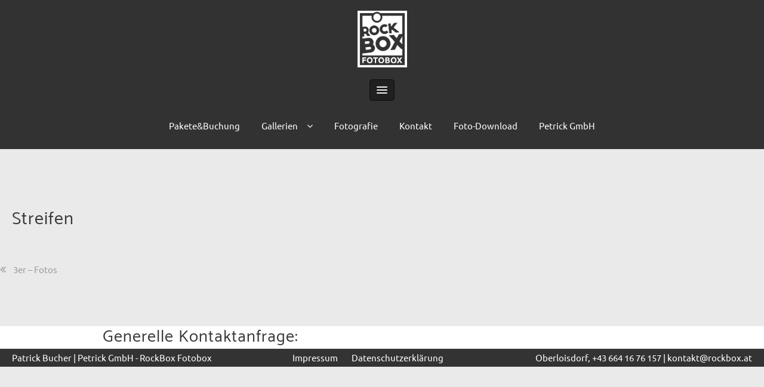

--- FILE ---
content_type: text/html; charset=UTF-8
request_url: https://www.rockbox.at/envira/streifen/
body_size: 65042
content:
<!DOCTYPE html>
<html lang="en-GB">
<head>
	<meta charset="UTF-8">
	<meta name="viewport" content="width=device-width, initial-scale=1">
	<link rel="profile" href="http://gmpg.org/xfn/11">
		<title>Streifen &#8211; Fotobox mit Foto-Sofortausdrucken, Aufbauservice und viel mehr!</title>
<meta name='robots' content='max-image-preview:large' />
	<style>img:is([sizes="auto" i], [sizes^="auto," i]) { contain-intrinsic-size: 3000px 1500px }</style>
	<link rel="alternate" type="application/rss+xml" title="Fotobox mit Foto-Sofortausdrucken, Aufbauservice und viel mehr! &raquo; Feed" href="https://www.rockbox.at/feed/" />
<link rel="alternate" type="application/rss+xml" title="Fotobox mit Foto-Sofortausdrucken, Aufbauservice und viel mehr! &raquo; Comments Feed" href="https://www.rockbox.at/comments/feed/" />
<script type="text/javascript">
/* <![CDATA[ */
window._wpemojiSettings = {"baseUrl":"https:\/\/s.w.org\/images\/core\/emoji\/15.0.3\/72x72\/","ext":".png","svgUrl":"https:\/\/s.w.org\/images\/core\/emoji\/15.0.3\/svg\/","svgExt":".svg","source":{"concatemoji":"https:\/\/www.rockbox.at\/wp-includes\/js\/wp-emoji-release.min.js?ver=6.7.4"}};
/*! This file is auto-generated */
!function(i,n){var o,s,e;function c(e){try{var t={supportTests:e,timestamp:(new Date).valueOf()};sessionStorage.setItem(o,JSON.stringify(t))}catch(e){}}function p(e,t,n){e.clearRect(0,0,e.canvas.width,e.canvas.height),e.fillText(t,0,0);var t=new Uint32Array(e.getImageData(0,0,e.canvas.width,e.canvas.height).data),r=(e.clearRect(0,0,e.canvas.width,e.canvas.height),e.fillText(n,0,0),new Uint32Array(e.getImageData(0,0,e.canvas.width,e.canvas.height).data));return t.every(function(e,t){return e===r[t]})}function u(e,t,n){switch(t){case"flag":return n(e,"\ud83c\udff3\ufe0f\u200d\u26a7\ufe0f","\ud83c\udff3\ufe0f\u200b\u26a7\ufe0f")?!1:!n(e,"\ud83c\uddfa\ud83c\uddf3","\ud83c\uddfa\u200b\ud83c\uddf3")&&!n(e,"\ud83c\udff4\udb40\udc67\udb40\udc62\udb40\udc65\udb40\udc6e\udb40\udc67\udb40\udc7f","\ud83c\udff4\u200b\udb40\udc67\u200b\udb40\udc62\u200b\udb40\udc65\u200b\udb40\udc6e\u200b\udb40\udc67\u200b\udb40\udc7f");case"emoji":return!n(e,"\ud83d\udc26\u200d\u2b1b","\ud83d\udc26\u200b\u2b1b")}return!1}function f(e,t,n){var r="undefined"!=typeof WorkerGlobalScope&&self instanceof WorkerGlobalScope?new OffscreenCanvas(300,150):i.createElement("canvas"),a=r.getContext("2d",{willReadFrequently:!0}),o=(a.textBaseline="top",a.font="600 32px Arial",{});return e.forEach(function(e){o[e]=t(a,e,n)}),o}function t(e){var t=i.createElement("script");t.src=e,t.defer=!0,i.head.appendChild(t)}"undefined"!=typeof Promise&&(o="wpEmojiSettingsSupports",s=["flag","emoji"],n.supports={everything:!0,everythingExceptFlag:!0},e=new Promise(function(e){i.addEventListener("DOMContentLoaded",e,{once:!0})}),new Promise(function(t){var n=function(){try{var e=JSON.parse(sessionStorage.getItem(o));if("object"==typeof e&&"number"==typeof e.timestamp&&(new Date).valueOf()<e.timestamp+604800&&"object"==typeof e.supportTests)return e.supportTests}catch(e){}return null}();if(!n){if("undefined"!=typeof Worker&&"undefined"!=typeof OffscreenCanvas&&"undefined"!=typeof URL&&URL.createObjectURL&&"undefined"!=typeof Blob)try{var e="postMessage("+f.toString()+"("+[JSON.stringify(s),u.toString(),p.toString()].join(",")+"));",r=new Blob([e],{type:"text/javascript"}),a=new Worker(URL.createObjectURL(r),{name:"wpTestEmojiSupports"});return void(a.onmessage=function(e){c(n=e.data),a.terminate(),t(n)})}catch(e){}c(n=f(s,u,p))}t(n)}).then(function(e){for(var t in e)n.supports[t]=e[t],n.supports.everything=n.supports.everything&&n.supports[t],"flag"!==t&&(n.supports.everythingExceptFlag=n.supports.everythingExceptFlag&&n.supports[t]);n.supports.everythingExceptFlag=n.supports.everythingExceptFlag&&!n.supports.flag,n.DOMReady=!1,n.readyCallback=function(){n.DOMReady=!0}}).then(function(){return e}).then(function(){var e;n.supports.everything||(n.readyCallback(),(e=n.source||{}).concatemoji?t(e.concatemoji):e.wpemoji&&e.twemoji&&(t(e.twemoji),t(e.wpemoji)))}))}((window,document),window._wpemojiSettings);
/* ]]> */
</script>
<style id='wp-emoji-styles-inline-css' type='text/css'>

	img.wp-smiley, img.emoji {
		display: inline !important;
		border: none !important;
		box-shadow: none !important;
		height: 1em !important;
		width: 1em !important;
		margin: 0 0.07em !important;
		vertical-align: -0.1em !important;
		background: none !important;
		padding: 0 !important;
	}
</style>
<link rel='stylesheet' id='wp-block-library-css' href='https://www.rockbox.at/wp-includes/css/dist/block-library/style.min.css?ver=6.7.4' type='text/css' media='all' />
<style id='classic-theme-styles-inline-css' type='text/css'>
/*! This file is auto-generated */
.wp-block-button__link{color:#fff;background-color:#32373c;border-radius:9999px;box-shadow:none;text-decoration:none;padding:calc(.667em + 2px) calc(1.333em + 2px);font-size:1.125em}.wp-block-file__button{background:#32373c;color:#fff;text-decoration:none}
</style>
<style id='global-styles-inline-css' type='text/css'>
:root{--wp--preset--aspect-ratio--square: 1;--wp--preset--aspect-ratio--4-3: 4/3;--wp--preset--aspect-ratio--3-4: 3/4;--wp--preset--aspect-ratio--3-2: 3/2;--wp--preset--aspect-ratio--2-3: 2/3;--wp--preset--aspect-ratio--16-9: 16/9;--wp--preset--aspect-ratio--9-16: 9/16;--wp--preset--color--black: #000000;--wp--preset--color--cyan-bluish-gray: #abb8c3;--wp--preset--color--white: #ffffff;--wp--preset--color--pale-pink: #f78da7;--wp--preset--color--vivid-red: #cf2e2e;--wp--preset--color--luminous-vivid-orange: #ff6900;--wp--preset--color--luminous-vivid-amber: #fcb900;--wp--preset--color--light-green-cyan: #7bdcb5;--wp--preset--color--vivid-green-cyan: #00d084;--wp--preset--color--pale-cyan-blue: #8ed1fc;--wp--preset--color--vivid-cyan-blue: #0693e3;--wp--preset--color--vivid-purple: #9b51e0;--wp--preset--gradient--vivid-cyan-blue-to-vivid-purple: linear-gradient(135deg,rgba(6,147,227,1) 0%,rgb(155,81,224) 100%);--wp--preset--gradient--light-green-cyan-to-vivid-green-cyan: linear-gradient(135deg,rgb(122,220,180) 0%,rgb(0,208,130) 100%);--wp--preset--gradient--luminous-vivid-amber-to-luminous-vivid-orange: linear-gradient(135deg,rgba(252,185,0,1) 0%,rgba(255,105,0,1) 100%);--wp--preset--gradient--luminous-vivid-orange-to-vivid-red: linear-gradient(135deg,rgba(255,105,0,1) 0%,rgb(207,46,46) 100%);--wp--preset--gradient--very-light-gray-to-cyan-bluish-gray: linear-gradient(135deg,rgb(238,238,238) 0%,rgb(169,184,195) 100%);--wp--preset--gradient--cool-to-warm-spectrum: linear-gradient(135deg,rgb(74,234,220) 0%,rgb(151,120,209) 20%,rgb(207,42,186) 40%,rgb(238,44,130) 60%,rgb(251,105,98) 80%,rgb(254,248,76) 100%);--wp--preset--gradient--blush-light-purple: linear-gradient(135deg,rgb(255,206,236) 0%,rgb(152,150,240) 100%);--wp--preset--gradient--blush-bordeaux: linear-gradient(135deg,rgb(254,205,165) 0%,rgb(254,45,45) 50%,rgb(107,0,62) 100%);--wp--preset--gradient--luminous-dusk: linear-gradient(135deg,rgb(255,203,112) 0%,rgb(199,81,192) 50%,rgb(65,88,208) 100%);--wp--preset--gradient--pale-ocean: linear-gradient(135deg,rgb(255,245,203) 0%,rgb(182,227,212) 50%,rgb(51,167,181) 100%);--wp--preset--gradient--electric-grass: linear-gradient(135deg,rgb(202,248,128) 0%,rgb(113,206,126) 100%);--wp--preset--gradient--midnight: linear-gradient(135deg,rgb(2,3,129) 0%,rgb(40,116,252) 100%);--wp--preset--font-size--small: 13px;--wp--preset--font-size--medium: 20px;--wp--preset--font-size--large: 36px;--wp--preset--font-size--x-large: 42px;--wp--preset--spacing--20: 0.44rem;--wp--preset--spacing--30: 0.67rem;--wp--preset--spacing--40: 1rem;--wp--preset--spacing--50: 1.5rem;--wp--preset--spacing--60: 2.25rem;--wp--preset--spacing--70: 3.38rem;--wp--preset--spacing--80: 5.06rem;--wp--preset--shadow--natural: 6px 6px 9px rgba(0, 0, 0, 0.2);--wp--preset--shadow--deep: 12px 12px 50px rgba(0, 0, 0, 0.4);--wp--preset--shadow--sharp: 6px 6px 0px rgba(0, 0, 0, 0.2);--wp--preset--shadow--outlined: 6px 6px 0px -3px rgba(255, 255, 255, 1), 6px 6px rgba(0, 0, 0, 1);--wp--preset--shadow--crisp: 6px 6px 0px rgba(0, 0, 0, 1);}:where(.is-layout-flex){gap: 0.5em;}:where(.is-layout-grid){gap: 0.5em;}body .is-layout-flex{display: flex;}.is-layout-flex{flex-wrap: wrap;align-items: center;}.is-layout-flex > :is(*, div){margin: 0;}body .is-layout-grid{display: grid;}.is-layout-grid > :is(*, div){margin: 0;}:where(.wp-block-columns.is-layout-flex){gap: 2em;}:where(.wp-block-columns.is-layout-grid){gap: 2em;}:where(.wp-block-post-template.is-layout-flex){gap: 1.25em;}:where(.wp-block-post-template.is-layout-grid){gap: 1.25em;}.has-black-color{color: var(--wp--preset--color--black) !important;}.has-cyan-bluish-gray-color{color: var(--wp--preset--color--cyan-bluish-gray) !important;}.has-white-color{color: var(--wp--preset--color--white) !important;}.has-pale-pink-color{color: var(--wp--preset--color--pale-pink) !important;}.has-vivid-red-color{color: var(--wp--preset--color--vivid-red) !important;}.has-luminous-vivid-orange-color{color: var(--wp--preset--color--luminous-vivid-orange) !important;}.has-luminous-vivid-amber-color{color: var(--wp--preset--color--luminous-vivid-amber) !important;}.has-light-green-cyan-color{color: var(--wp--preset--color--light-green-cyan) !important;}.has-vivid-green-cyan-color{color: var(--wp--preset--color--vivid-green-cyan) !important;}.has-pale-cyan-blue-color{color: var(--wp--preset--color--pale-cyan-blue) !important;}.has-vivid-cyan-blue-color{color: var(--wp--preset--color--vivid-cyan-blue) !important;}.has-vivid-purple-color{color: var(--wp--preset--color--vivid-purple) !important;}.has-black-background-color{background-color: var(--wp--preset--color--black) !important;}.has-cyan-bluish-gray-background-color{background-color: var(--wp--preset--color--cyan-bluish-gray) !important;}.has-white-background-color{background-color: var(--wp--preset--color--white) !important;}.has-pale-pink-background-color{background-color: var(--wp--preset--color--pale-pink) !important;}.has-vivid-red-background-color{background-color: var(--wp--preset--color--vivid-red) !important;}.has-luminous-vivid-orange-background-color{background-color: var(--wp--preset--color--luminous-vivid-orange) !important;}.has-luminous-vivid-amber-background-color{background-color: var(--wp--preset--color--luminous-vivid-amber) !important;}.has-light-green-cyan-background-color{background-color: var(--wp--preset--color--light-green-cyan) !important;}.has-vivid-green-cyan-background-color{background-color: var(--wp--preset--color--vivid-green-cyan) !important;}.has-pale-cyan-blue-background-color{background-color: var(--wp--preset--color--pale-cyan-blue) !important;}.has-vivid-cyan-blue-background-color{background-color: var(--wp--preset--color--vivid-cyan-blue) !important;}.has-vivid-purple-background-color{background-color: var(--wp--preset--color--vivid-purple) !important;}.has-black-border-color{border-color: var(--wp--preset--color--black) !important;}.has-cyan-bluish-gray-border-color{border-color: var(--wp--preset--color--cyan-bluish-gray) !important;}.has-white-border-color{border-color: var(--wp--preset--color--white) !important;}.has-pale-pink-border-color{border-color: var(--wp--preset--color--pale-pink) !important;}.has-vivid-red-border-color{border-color: var(--wp--preset--color--vivid-red) !important;}.has-luminous-vivid-orange-border-color{border-color: var(--wp--preset--color--luminous-vivid-orange) !important;}.has-luminous-vivid-amber-border-color{border-color: var(--wp--preset--color--luminous-vivid-amber) !important;}.has-light-green-cyan-border-color{border-color: var(--wp--preset--color--light-green-cyan) !important;}.has-vivid-green-cyan-border-color{border-color: var(--wp--preset--color--vivid-green-cyan) !important;}.has-pale-cyan-blue-border-color{border-color: var(--wp--preset--color--pale-cyan-blue) !important;}.has-vivid-cyan-blue-border-color{border-color: var(--wp--preset--color--vivid-cyan-blue) !important;}.has-vivid-purple-border-color{border-color: var(--wp--preset--color--vivid-purple) !important;}.has-vivid-cyan-blue-to-vivid-purple-gradient-background{background: var(--wp--preset--gradient--vivid-cyan-blue-to-vivid-purple) !important;}.has-light-green-cyan-to-vivid-green-cyan-gradient-background{background: var(--wp--preset--gradient--light-green-cyan-to-vivid-green-cyan) !important;}.has-luminous-vivid-amber-to-luminous-vivid-orange-gradient-background{background: var(--wp--preset--gradient--luminous-vivid-amber-to-luminous-vivid-orange) !important;}.has-luminous-vivid-orange-to-vivid-red-gradient-background{background: var(--wp--preset--gradient--luminous-vivid-orange-to-vivid-red) !important;}.has-very-light-gray-to-cyan-bluish-gray-gradient-background{background: var(--wp--preset--gradient--very-light-gray-to-cyan-bluish-gray) !important;}.has-cool-to-warm-spectrum-gradient-background{background: var(--wp--preset--gradient--cool-to-warm-spectrum) !important;}.has-blush-light-purple-gradient-background{background: var(--wp--preset--gradient--blush-light-purple) !important;}.has-blush-bordeaux-gradient-background{background: var(--wp--preset--gradient--blush-bordeaux) !important;}.has-luminous-dusk-gradient-background{background: var(--wp--preset--gradient--luminous-dusk) !important;}.has-pale-ocean-gradient-background{background: var(--wp--preset--gradient--pale-ocean) !important;}.has-electric-grass-gradient-background{background: var(--wp--preset--gradient--electric-grass) !important;}.has-midnight-gradient-background{background: var(--wp--preset--gradient--midnight) !important;}.has-small-font-size{font-size: var(--wp--preset--font-size--small) !important;}.has-medium-font-size{font-size: var(--wp--preset--font-size--medium) !important;}.has-large-font-size{font-size: var(--wp--preset--font-size--large) !important;}.has-x-large-font-size{font-size: var(--wp--preset--font-size--x-large) !important;}
:where(.wp-block-post-template.is-layout-flex){gap: 1.25em;}:where(.wp-block-post-template.is-layout-grid){gap: 1.25em;}
:where(.wp-block-columns.is-layout-flex){gap: 2em;}:where(.wp-block-columns.is-layout-grid){gap: 2em;}
:root :where(.wp-block-pullquote){font-size: 1.5em;line-height: 1.6;}
</style>
<link rel='stylesheet' id='gogo_section_css-css' href='https://www.rockbox.at/wp-content/plugins/gogo-pro/gogolite/css/gogo-css/section.css?ver=1.0.0' type='text/css' media='all' />
<style id='gogo_section_css-inline-css' type='text/css'>

	.thunk-gogo-frontpage .thunk-contact-us{
		background-position: ;
	}
	.thunk-gogo-frontpage .thunk-video-ribbon{
		background-position: left top;
	}
	.thunk-gogo-frontpage .thunk-call-to{
		background-position: ;
	}
	.thunk-gogo-frontpage .thunk-first{
		background-position: ;
	}
	.thunk-gogo-frontpage .thunk-contact-us{
		background-position: ;
	}
	.thunk-blog{
		background-position: ;
	}
	.thunk-gogo-frontpage .thunk-service{
		background-position: ;
	}
	.thunk-gogo-frontpage .thunk-pricing{
		background-position: ;
	}
	.thunk-gogo-frontpage .thunk-clients-and-testimonials{
		background-position: ;
	}
	.thunk-gogo-frontpage .thunk-faq{
		background-position: ;
	}
	.thunk-gogo-frontpage .thunk-skill{
		background-position: ;
	}
	.thunk-gogo-frontpage .thunk-team{
		background-position: ;
	}
	.thunk-gogo-frontpage .thunk-portfolio{
		background-position: ;
	}
	.thunk-gogo-frontpage .thunk-social-section{
		background-position: ;
	}
	.thunk-gogo-frontpage .thunk-counter-section{
		background-position: ;
	}
	.thunk-gogo-frontpage .single-portfolio{
		background-position: ;
	}
	.thunk-gogo-frontpage section.thunk-woocommerce{
		background-position: ;
	}
	.thunk-portfolio .portfolio-wrapper .button.th-portfolio-cat{
		color: ;
	}

	
	.thunk-clients-and-testimonials .testimonials .owl-carousel .owl-nav button.owl-prev, 
	.thunk-clients-and-testimonials .testimonials .owl-carousel .owl-nav button.owl-next{
		background:;
		color:;
	}
	@media (min-width: 769px){.thunk-typed-box .type-demo{
   line-height: 30px;
   }}@media (max-width: 768px){.thunk-typed-box .type-demo{
   line-height: 54px;
   }}@media (max-width: 550px){.thunk-typed-box .type-demo{
   line-height: 18px;
   }}@media (min-width: 769px){.thunk-typed-box .type-demo{
   letter-spacing: 2px;
   }}@media (max-width: 768px){.thunk-typed-box .type-demo{
   letter-spacing: 2px;
   }}@media (max-width: 550px){.thunk-typed-box .type-demo{
   letter-spacing: 1px;
   }}.thunk-gogo-frontpage section.thunk-custom-1{
		background-image: url('');
		background-position: ;
	    background-repeat: ;
	    background-attachment: ;
	    background-size: ;
	}
	.thunk-gogo-frontpage section.thunk-custom-1:before{
		background:;
	}
    .thunk-gogo-frontpage section.thunk-custom-1 .thunk-col-1 span.th-heading-number{
    	color:;
    }
    .thunk-gogo-frontpage section.thunk-custom-1 .thunk-col-1 span.vertical-text{
    	color:;
    }.thunk-gogo-frontpage section.thunk-custom-1 .thunk-col-1 span.vertical-text-border{
    	background:;
    }
	
</style>
<link rel='stylesheet' id='animate-css' href='https://www.rockbox.at/wp-content/plugins/gogo-pro/gogolite/css/gogo-css/animate.css?ver=1.0.0' type='text/css' media='all' />
<link rel='stylesheet' id='th-gogo-styles-css' href='https://www.rockbox.at/wp-content/themes/gogo/style.css?ver=1.0.0' type='text/css' media='all' />
<link rel='stylesheet' id='font-awesome-new-css' href='https://www.rockbox.at/wp-content/themes/gogo/third-party/font-awesome/css/fontawesome-all.css?ver=1.0.0' type='text/css' media='all' />
<link rel='stylesheet' id='font-awesome-old-css' href='https://www.rockbox.at/wp-content/themes/gogo/third-party/font-awesome/css/font-awesome.css?ver=1.0.0' type='text/css' media='all' />
<link rel='stylesheet' id='gogo-menu-style-css' href='https://www.rockbox.at/wp-content/themes/gogo/css/menu.css?ver=4.7.0' type='text/css' media='all' />
<link rel='stylesheet' id='gogo-style-css' href='https://www.rockbox.at/wp-content/themes/th-gogo/style.css?ver=1.0.2' type='text/css' media='all' />
<style id='gogo-style-inline-css' type='text/css'>
@media (min-width: 769px){.gogo-logo img{
    max-width: 83px;
  }}@media (max-width: 768px){.gogo-logo img{
    max-width: 225px;
  }}@media (max-width: 550px){.gogo-logo img{
    max-width: 50px;
  }}a:hover,.inifiniteLoader,mark,.single .nav-previous:hover:before,.single .nav-next:hover:after,.page-numbers.current, .page-numbers:hover, .prev.page-numbers:hover, .next.page-numbers:hover,#load-more-posts:hover,article h2.entry-title a:hover,.gogo-menu li a:hover,.main-header .gogo-menu > li > a:hover,.woocommerce nav.woocommerce-pagination ul li a:focus, .woocommerce nav.woocommerce-pagination ul li a:hover, .woocommerce nav.woocommerce-pagination ul li span.current,.gogo-menu li.menu-active > a,.main-header .main-header-bar a:hover,.gogo-menu .content-social .social-icon li a:hover,.mhdrleftpan .content-social .social-icon a:hover, .mhdrrightpan .content-social .social-icon a:hover{color:#ff0000}
  .page-numbers.current, .page-numbers:hover, .prev.page-numbers:hover, .next.page-numbers:hover, #load-more-posts:hover{border-color:#ff0000} #respond.comment-respond #submit,.read-more .zta-button, button,[type='submit'],.woocommerce #respond input#submit, 
.woocommerce a.button,
.woocommerce button.button, 
.woocommerce input.button,.woocommerce #respond input#submit, .woocommerce a.button, .woocommerce button.button, .woocommerce input.button, .woocommerce #respond input#submit.alt, .woocommerce a.button.alt, .woocommerce button.button.alt, .woocommerce input.button.alt,.gogo-cart p.buttons a,.wc-proceed-to-checkout .button.alt.wc-forward,.main-header .main-header-bar a.main-header-btn{border-color:#ff0000;background-color:#ff0000} #move-to-top.animate filling,.gogo-date-meta .posted-on,.mhdrleftpan .header-pan-icon span,.mhdrrightpan .header-pan-icon span{background:#ff0000}.inifiniteLoader{color:#ff0000}
  .gogo_overlayloader{background:#d6d6d6} .woocommerce ul.products li.product .onsale, .woocommerce span.onsale,.woocommerce .widget_price_filter .ui-slider .ui-slider-range,
.woocommerce .widget_price_filter .ui-slider .ui-slider-handle{background:#ff0000}
.cart-contents .cart-crl{background:#ff0000}.cart-crl:before{border-color:#ff0000}
a,.single .nav-previous:before,.single .nav-next:after,.gogo-menu li a,.main-header .gogo-menu > li > a{color:}a:hover,.single .nav-previous:hover:before,.single .nav-next:hover:after,article h2.entry-title a:hover,.gogo-menu li a:hover,.main-header .gogo-menu > li > a:hover,.gogo-menu li.menu-active > a,.main-header .main-header-bar a:hover,.gogo-menu .content-social .social-icon li a:hover,.mhdrleftpan .content-social .social-icon a:hover, .mhdrrightpan .content-social .social-icon a:hover{color:}body,.gogo-site #content .entry-meta{color:#808285}article h2.entry-title a,#sidebar-primary h2.widget-title,.woocommerce h1.product_title, .woocommerce-Tabs-panel h2, .related.products h2, section.up-sells h2, .cross-sells h2, .cart_totals h2, .woocommerce-billing-fields h3, .woocommerce-account .addresses .title h3,h1.page-title, h1.entry-title{color:}.next.page-numbers, .prev.page-numbers,.page-numbers{border: 1px solid #ff0000;
    background:#ff0000;}.menu-custom-html > a button,.read-more .zta-button,#respond.comment-respond #submit,button,[type='submit'],.woocommerce #respond input#submit, 
.woocommerce a.button,
.woocommerce button.button, 
.woocommerce input.button,.woocommerce #respond input#submit.alt,
 .woocommerce a.button.alt,
 .woocommerce button.button.alt,
  .woocommerce input.button.alt,.gogo-cart p.buttons a,.wc-proceed-to-checkout .button.alt.wc-forward,.main-header .main-header-bar a.main-header-btn{background:;
color:;border-color:;} 
.menu-custom-html > a button,.read-more .zta-button,#respond.comment-respond #submit,button,[type='submit'],.woocommerce #respond input#submit, 
.woocommerce a.button,
.woocommerce button.button, 
.woocommerce input.button,.woocommerce #respond input#submit.alt,
 .woocommerce a.button.alt,
 .woocommerce button.button.alt,
  .woocommerce input.button.alt,.main-header .main-header-bar a.main-header-btn{border-radius:30px;}
.menu-custom-html > a button:hover,.read-more .zta-button:hover,#respond.comment-respond #submit:hover,button:hover,[type='submit']:hover,.woocommerce #respond input#submit:hover, .woocommerce a.button:hover,.woocommerce button.button:hover, .woocommerce input.button:hover,.woocommerce #respond input#submit.alt:hover,
 .woocommerce a.button.alt:hover,
 .woocommerce button.button.alt:hover,
  .woocommerce input.button.alt:hover,.gogo-cart p.buttons a:hover,.main-header .main-header-bar a.main-header-btn:hover{background:;
color:; border-color:}.gogo-load-more #load-more-posts:hover{
  color:#ff0000;
  border-color:#ff0000;
}.mhdrleft.gogo-transparent-header .top-header-bar,.mhdrleft.gogo-transparent-header .main-header-bar,.mhdrleft.gogo-transparent-header .bottom-header-bar,.gogo-site .mhdrleft.gogo-transparent-header .main-header-bar:before{
background:transparent;
}
.mhdrright.gogo-transparent-header .top-header-bar,.mhdrright.gogo-transparent-header .main-header-bar,.mhdrright.gogo-transparent-header .bottom-header-bar,.gogo-site .mhdrright.gogo-transparent-header .main-header-bar:before{
background:transparent;
}
.mhdrcenter.gogo-transparent-header .top-header-bar,.mhdrcenter.gogo-transparent-header .main-header-bar,.mhdrcenter.gogo-transparent-header .bottom-header-bar,.gogo-site .mhdrcenter.gogo-transparent-header .main-header-bar:before{
background:transparent;}.main-header-bar{border-bottom-width:0px;}.main-header-bar{border-bottom-color:#eee}header .container,#container.site-
    container,footer .container,#content #container,#content.site-content.boxed #container,
#content.site-content.contentbox #container,
#content.site-content.fullwidthcontained #container{max-width:1280px;}.top-header-container{line-height:40px;}.top-header-bar{border-bottom-width:0px;}.top-header-bar{border-bottom-color:#eee}.bottom-header-container{line-height:40px;}
   .bottom-header-bar{border-bottom-width:0px;}.bottom-header-bar{border-bottom-color:#eee}.top-footer-container{line-height:30px;}
   .top-footer-bar{border-bottom-width:1px;}.top-footer-bar{border-bottom-color:#eee}.bottom-footer-container{line-height:30px;}
   .bottom-footer-bar{border-top-width:1px;}.bottom-footer-bar{border-top-color:#eee}.site-content #sidebar-primary{width:35%}.site-content #primary{width:65%}#move-to-top{ border-radius:2px;-moz-border-radius:2px;-webkit-border-radius:2px; color:#fff; background:#1ce225} #move-to-top:hover{color:#fff; background:#1ce225;}.searchfrom .search-btn{font-size:15px; border-radius:px;} .top-header-bar .searchfrom .search-btn,.main-header-bar .searchfrom .search-btn,.bottom-header-bar .searchfrom .search-btn ,.gogo-menu .menu-custom-search .searchfrom a{color:; background:; border-color:}
.top-header-bar .searchfrom .search-btn:hover,.main-header-bar .searchfrom .search-btn:hover,.bottom-header-bar .searchfrom .search-btn:hover{color:}
.widget-area #searchform .form-content,.searchfrom #searchform .form-content{width:100%;} .widget-area #searchform .form-content:before,.searchfrom #searchform .form-content:before{color:#1ce225; font-size:px;} .widget-area input#s,.searchfrom #searchform input#s{background-color:; border-color:;} .widget-area #searchform input[type=submit],.widget-area input#s,.widget-area #searchform .form-content:before,.searchfrom #searchform .form-content:before,.searchfrom input#s,.searchfrom #searchform input[type=submit]{height:px; line-height:px; border-radius:0px;} .form-content input#s::-webkit-input-placeholder, .form-content input#s{color:#bbb; font-size:px;}.top-header .top-header-bar a{color:#9c9c9c} .top-header .top-header-bar a:hover{color:#ff0000} .top-header .top-header-bar a:hover{color:}.mhdrleft.gogo-transparent-header.shrink .top-header-bar,.mhdrcenter.gogo-transparent-header.shrink .top-header-bar,.mhdrright.gogo-transparent-header.shrink .top-header-bar{background:#fff}.main-header .main-header-bar,.mhdrleftpan header,.mhdrrightpan header,.mhdrleft.gogo-transparent-header.shrink .main-header-bar,.mhdrcenter.gogo-transparent-header.shrink .main-header-bar,.mhdrright.gogo-transparent-header.shrink .main-header-bar{background-color:#333; background-image:url('');} .main-header-bar p,.main-header .gogo-menu > li > a, .main-header .menu-custom-html, .main-header .menu-custom-widget,.main-header .widget-title, header.mhdrleftpan p,header.mhdrrightpan p,header.mhdrleftpan .widget-title,header.mhdrrightpan .widget-title,header.mhdrrightpan .content-html,header.mhdrleftpan .content-html,.mhdrrightpan .gogo-menu a,.mhdrleftpan .gogo-menu a,.mhdrleftpan .content-widget,.mhdrrightpan .content-widget,.main-header .main-header-bar a,.gogo-menu .content-social .social-icon li a,.mhdrleftpan .content-social .social-icon a, .mhdrrightpan .content-social .social-icon a,.cart-pan-active header.mhdrleftpan .gogo-cart,.cart-pan-active header.mhdrrightpan .gogo-cart,.gogo-cart,.mhdrrightpan .gogo-menu a, .mhdrleftpan .gogo-menu a,.mhdrrightpan .bottom-header .bottom-header-bar a,.mhdrleftpan .bottom-header .bottom-header-bar a{color:#fff} .gogo-site .main-header-bar:before,header.mhdrrightpan:before,header.mhdrleftpan:before,.mhdrleft.gogo-transparent-header.shrink .main-header-bar:before,.mhdrcenter.gogo-transparent-header.shrink .main-header-bar:before,.mhdrright.gogo-transparent-header.shrink .main-header-bar:before{background:#333;opacity:0.7} .cart-pan-active header.mhdrleftpan .gogo-cart,.cart-pan-active header.mhdrrightpan .gogo-cart,.cart-close .cart-close-btn,.gogo-cart{background:#333;}.gogo-cart p.buttons a.checkout{
background:transparent;
border-color:#fff;
color:#fff;
}@media screen and (max-width: 1024px){
.main-header .sider.left,.main-header .sider.right,.main-header .left .menu-close,.main-header .right .menu-close,.mobile-menu-active .sider.overcenter {background-color: #333;} .main-header .menu-close-btn{color: #bbb;} .main-header .gogo-menu li a{color:#fff}}.bottom-header .bottom-header-bar a{color:#9c9c9c} .bottom-header .bottom-header-bar a:hover{color:#ff0000} .bottom-header .bottom-header-bar a:hover{color:}.mhdrleft.gogo-transparent-header.shrink .bottom-header-bar,.mhdrcenter.gogo-transparent-header.shrink .bottom-header-bar,.mhdrright.gogo-transparent-header.shrink .bottom-header-bar{background:#fff;}.top-footer .top-footer-bar a{color:#9c9c9c} .top-footer .top-footer-bar a:hover{color:#ff0000} .top-footer .top-footer-bar a:hover{color:}.widget-footer .widget-footer-bar a{color:#9c9c9c} .widget-footer .widget-footer-bar a:hover{color:#ff0000} .widget-footer .widget-footer-bar a:hover{color:}.bottom-footer .bottom-footer-bar{background:#333} .bottom-footer .content-html,.bottom-footer .gogo-menu > li > a,.bottom-footer .content-widget,.bottom-footer .bottom-footer-bar .widget-title,.gogo-bottom-menu li a,.bottom-footer .bottom-footer-bar a{color:#fff}.bottom-footer .bottom-footer-bar a:hover{color:#ff0000} .bottom-footer .bottom-footer-bar a:hover{color:}#page.gogo-site,header.shrink{max-width:1920px; margin:0px auto;}.maxwidth #content #container, .maxwidth .container{max-width:1920px;}
@media (min-width: 769px){body{
   font-size: 15px;
   }}@media (max-width: 768px){body{
   font-size: 15px;
   }}@media (max-width: 550px){body{
   font-size: 15px;
   }}@media (min-width: 769px){.entry-content h6{
   font-size: 20px;
   }}@media (max-width: 768px){.entry-content h6{
   font-size: 20px;
   }}@media (max-width: 550px){.entry-content h6{
   font-size: 17px;
   }}@media (min-width: 769px){.entry-content h6{
   line-height: 1;
   }}@media (max-width: 768px){.entry-content h6{
   line-height: 1;
   }}@media (max-width: 550px){.entry-content h6{
   line-height: 1;
   }}@media (min-width: 769px){.entry-content h6{
   letter-spacing: 0px;
   }}@media (max-width: 768px){.entry-content h6{
   letter-spacing: 0px;
   }}@media (max-width: 550px){.entry-content h6{
   letter-spacing: 0px;
   }}
</style>
<link rel='stylesheet' id='gogo-frontpage-style-css' href='https://www.rockbox.at/wp-content/themes/gogo/css/gogo-css/frontpage-style.css?ver=1.0.0' type='text/css' media='all' />
<style id='gogo-frontpage-style-inline-css' type='text/css'>

		.th-type-cusor{color:#ff8400;}
		.thunk-typed-box .type-demo{
			font-size: {"desktop":48,"tablet":41,"mobile":24}px
		}
		 
	.thunk-gogo-frontpage .thunk-contact-us{
	background-image: url('https://www.rockbox.at/wp-content/plugins/gogo-pro/gogolite/images/contactbg.jpg');
    background-repeat: ;
    background-attachment: ;
    background-size: ;
	}
	 
	.thunk-gogo-frontpage .thunk-video-ribbon{
	background-image: url('');
    background-repeat: repeat;
    background-attachment: fixed;
    background-size: ;
	}
	 
	.thunk-gogo-frontpage .thunk-call-to{
	background-image: url('');
    background-repeat: ;
    background-attachment: ;
    background-size: ;
	}
	#cd-vertical-nav a.is-selected .cd-dot,
		#cd-vertical-nav .cd-label,
		.type-button,
		.pricing-post.popular-pricing-post .pricing-post-heading,
		.testimonials .owl-carousel .owl-nav button.owl-prev, 
		.testimonials .owl-carousel .owl-nav button.owl-next,
		.thunk-pricing .type-button:hover .type-button-overlay,
		.thunk-contact-us .leadform-show-form.leadform-lite .lf-field:last-child:before,
		.load-more.lfb-load-more,#move-to-top,.pricing-post-ribbon{
 		 background:#ff0000;
			}.pricing-deatails h4,
		.faq-sn, 
		.ac > .ac-q::after,.portfolio-wrapper .button.is-checked,
		.current-menu-ancestor > a span, .current-menu-parent > a span{
			color:#ff0000;
		}.portfolio-wrapper .button:active, .portfolio-wrapper .button:focus, .portfolio-wrapper .button:hover, .portfolio-wrapper .button:visited,.gogo-menu li.on-section a span,.gogo-menu li ul.sub-menu li a span:hover{
			color:#ff0000;
		}.thunk-service .owl-dots .owl-dot.active,
.thunk-service .owl-dots .owl-dot:focus,
.thunk-service .owl-dots .owl-dot:hover,
.thunk-service .owl-dots .owl-dot:active,
.thunk-pricing .owl-dots .owl-dot.active,
.thunk-pricing .owl-dots .owl-dot:focus,
.thunk-pricing .owl-dots .owl-dot:hover,
.thunk-pricing .owl-dots .owl-dot:active,
.thunk-team .owl-dots .owl-dot.active,
.thunk-team .owl-dots .owl-dot:focus,
.thunk-team .owl-dots .owl-dot:hover,
.thunk-team .owl-dots .owl-dot:active,
.portfolio-slider .owl-dots .owl-dot.active,
.portfolio-slider .owl-dots .owl-dot:focus,
.portfolio-slider .owl-dots .owl-dot:hover,
.portfolio-slider .owl-dots .owl-dot:active,.thunk-blog .owl-dots .owl-dot.active,.thunk-blog .owl-dots .owl-dot:focus,.thunk-blog .owl-dots .owl-dot:hover,.thunk-blog .owl-dots .owl-dot:active{
	background: #ff0000!important;
	border-color: #ff0000!important;
} 
		.thunk-post-wrapper .post-category a,
		.thunk-service .service-txt h4,
		.thunk-team-social i{
			color:;
		}
		.thunk-post-wrapper .post-category a:hover,
		.thunk-service .service-txt h4:hover,
		.thunk-team-social i:hover{
			color:;
		}
		.thunk-first .short-heading,
		.thunk-pricing .short-heading,
		.thunk-clients-and-testimonials .short-heading,
		.thunk-contact-us .short-heading,
		.thunk-team .short-heading,
		.thunk-blog .short-heading,
		.thunk-service .short-heading,
		.thunk-faq .short-heading,
		.thunk-woocommerce .short-heading,
		.thunk-portfolio .short-heading,
		.thunk-blog h4,
		.thunk-service .service-txt h4,
		.video-window h4,
		.call-to-heading{
			color:;
		}.border{
		background-color:#;
		}.type-button{
		color:;
		}.type-button,
	.pricing-deatails a.type-button,
	.thunk-contact-us .leadform-show-form.leadform-lite .lf-field:last-child,
	.load-more.lfb-load-more{
		background:;
		}.type-button:hover,
	.thunk-contact-us .leadform-show-form.leadform-lite .lf-field:last-child:hover input{
		color:;
		}.type-button:hover .type-button-overlay,
	.thunk-pricing .type-button:hover .type-button-overlay,
	.thunk-contact-us .leadform-show-form.leadform-lite .lf-field:last-child:before,
		.load-more.lfb-load-more:hover{
		background:;
		}.type-button,
		.type-button-overlay,
		.thunk-contact-us .leadform-show-form.leadform-lite .lf-field:last-child{
		border-radius:30;
		-webkit-border-radius:30;
		-moz-border-radius:30;
		-ms-border-radius:30;

		}.thunk-vertival-pagination-wrapper{
		display:none;
	}@media (min-width: 769px){.thunk-typed-box .type-demo{
   font-size: 48px;
   }}@media (max-width: 768px){.thunk-typed-box .type-demo{
   font-size: 41px;
   }}@media (max-width: 550px){.thunk-typed-box .type-demo{
   font-size: 24px;
   }}@media (min-width: 769px){.thunk-typed-box .type-demo{
   line-height: 30px;
   }}@media (max-width: 768px){.thunk-typed-box .type-demo{
   line-height: 54px;
   }}@media (max-width: 550px){.thunk-typed-box .type-demo{
   line-height: 18px;
   }}@media (min-width: 769px){.thunk-typed-box .type-demo{
   letter-spacing: 2px;
   }}@media (max-width: 768px){.thunk-typed-box .type-demo{
   letter-spacing: 2px;
   }}@media (max-width: 550px){.thunk-typed-box .type-demo{
   letter-spacing: 1px;
   }}
	.thunk-gogo-frontpage .thunk-first{
	background-image: url('');
    background-repeat: ;
    background-attachment: ;
    background-size: ;
	}
	.thunk-first:before{
		background:;
	}
	.thunk-intro-image:before{
		background:;
	}
	.thunk-first .thunk-col-1 span.th-heading-number{
		color:#fff;
	}
	.thunk-first .vertical-text{
		color:#fff;
	}
	.thunk-first .short-heading{
		color:#fff;
	} 
	.thunk-first .item-divider,
	.thunk-first .vertical-text-border{
		background:#fff;
		} 
	.thunk-first p.description{
		color:#fff;
	}
	 
	.thunk-blog{
	background-image: url('');
    background-repeat: ;
    background-attachment: ;
    background-size: ;
	}
	.thunk-blog:before{
		background: ;
	}
	.thunk-blog .thunk-col-1 span.th-heading-number{
		color: ;
	}
	.thunk-blog .vertical-text{
		color: ;
	}
	.thunk-blog .short-heading{
		color: ;
	} 
	.thunk-blog .item-divider,
	.thunk-blog .vertical-text-border{
		background:;
		} 
	.thunk-blog .description p{
		color: ;
	}
	.thunk-blog .post-date,
	.thunk-blog .post-category a,
	.thunk-blog .post-meta{
		color: ;
	}
	.thunk-blog .post-title h4{
		color: ;
	}
	 
	.thunk-gogo-frontpage .thunk-service{
	background-image: url('');
    background-repeat: ;
    background-attachment: ;
    background-size: ;
	}
	.thunk-service:before{
		background: #333333;
	}
	.thunk-service .thunk-col-1 span.th-heading-number{
		color: ;
	}
	.thunk-service .vertical-text{
		color: #ffffff;
	}
	.thunk-service .short-heading{
		color: #ffffff;
	} 
	.thunk-service .item-divider,
	.thunk-service .vertical-text-border{
		background:#ffffff;
		} 
	.thunk-service .service-txt h4{
		color: #ffffff;
		}
		.service-img i{
			color: 
		}
	.thunk-service .service-txt p{
		color: #afafaf;
	} 
	.thunk-gogo-frontpage .thunk-pricing{
	background-image: url('');
    background-repeat: ;
    background-attachment: ;
    background-size: ;
	}
	.thunk-pricing:before{
	background-color: ;
	}
	.thunk-pricing .thunk-col-1 span.th-heading-number{
		color: ;
	}
	.thunk-pricing .vertical-text{
		color: ;
	}
	.thunk-pricing .short-heading,
	.pricing-t-c{
		color: ;
	} 
	.thunk-pricing .item-divider,
	.thunk-pricing .vertical-text-border{
		background:;
		} 
	.pricing-post-heading{
		background: ;
		color: ;
	}
	.pricing-deatails p{
		color: ;
	}
	.pricing-deatails h3{
		color: ;
	}
	.pricing-deatails h4{
		color: ;
	}
	.pricing-deatails a.type-button{
		background-color: ;
		color: ;
	}
	
	.pricing-deatails a.type-button:hover .type-button-overlay{
		background-color: ;
	}
	.pricing-deatails a.type-button:hover{
		color: #fff;
	}
	
	.thunk-gogo-frontpage .thunk-clients-and-testimonials{
	background-image: url('');
    background-repeat: ;
    background-attachment: ;
    background-size: ;
	}
	.thunk-clients-and-testimonials:before{
	background-color: ;
	}
	.thunk-clients-and-testimonials .thunk-col-1 span.th-heading-number{
		color: ;
	}
	.thunk-clients-and-testimonials .vertical-text{
		color: ;
	}
	.thunk-clients-and-testimonials .short-heading{
		color: ;
	} 
	.thunk-clients-and-testimonials .item-divider,
	.thunk-clients-and-testimonials .vertical-text-border{
		background:;
		} 
	.testimonial-post{
		background: ;
		}
	h3.testimonial-name{
		color: ;
	}
	h5.testimonial-position{
		color: ;
	}
	.tetsimonial-content p{
		color: ;
	}
	 
	.thunk-gogo-frontpage .thunk-faq{
	background-image: url('');
    background-repeat: ;
    background-attachment: ;
    background-size: ;
	}
	.faq-image{
	background-image: url(https://www.rockbox.at/wp-content/plugins/gogo-pro/gogolite/images/faq.jpg);
	}
	.thunk-faq:before{
		background-color: ;
	}
	.thunk-faq .thunk-col-1 span.th-heading-number{
		color: ;
	}
	.thunk-faq .vertical-text{
		color: ;
	}
	.thunk-faq .short-heading{
		color: ;
	} 
	.thunk-faq .item-divider,
	.thunk-faq .vertical-text-border{
		background:;
		} 
	.thunk-accordion .accordion-container .ac > .ac-q{
		background: ;
		color: ;
	}
	.thunk-accordion .accordion-container .ac > .ac-a p{
		color: ;
	}
	.faq-sn,
	.thunk-accordion .accordion-container .ac > .ac-q::after{
		color: ;
	}
				 
	.thunk-contact-us:before{
	background-color: #ffffff;
	}
	.thunk-contact-us .thunk-col-1 span.th-heading-number{
		color: #000000;
	}
	.thunk-contact-us .vertical-text{
		color: #000000;
	}
	.thunk-contact-us .short-heading{
		color: #000000;
	} 
	.thunk-contact-us .item-divider,
	.thunk-contact-us .vertical-text-border{
		background:#000000;
		} 
	.thunk-contact-us .leadform-show-form.leadform-lite .lf-field input{
		color: #000000;
	}
	.thunk-contact-us .lf-field span:before{
		border-color: #000000;
	}
	.thunk-contact-us .leadform-show-form.leadform-lite .lf-field:last-child{
		background: #000000;
	}
	.thunk-contact-us .leadform-show-form.leadform-lite .lf-field input,
	.thunk-contact-us .textarea-type .lf-form-textarea{
		color: #000000;
	}
	.thunk-contact-us .leadform-show-form.leadform-lite .lf-field:last-child:before{
		background: #000000;
	}

	.thunk-contact-us .leadform-show-form.leadform-lite .lf-field input:hover{
		color: #000000;
	}

	.thunk-col-2 .address i{
		color: #000000;
	}
	.thunk-col-2 .address p{
		color: #000000;
	}
	 
	.thunk-gogo-frontpage .thunk-skill{
	background-image: url('');
    background-repeat: ;
    background-attachment: ;
    background-size: ;
	}
	.thunk-skill:before{
		background: ;
	}
	.thunk-skill .thunk-col-1 span.th-heading-number{
		color: ;
	}
	.thunk-skill .vertical-text{
		color: ;
	}
	.thunk-skill .short-heading{
		color: ;
	} 
	.thunk-skill .item-divider,
	.thunk-skill .vertical-text-border{
		background:;
		} 
	.barfiller .tip,
	.barfiller .tip:after{
		color:;
	}
	 
	.thunk-gogo-frontpage .thunk-team{
	background-image: url('');
    background-repeat: ;
    background-attachment: ;
    background-size: ;
	}
	.thunk-team:before{
		background: ;
	}
	.thunk-team .thunk-col-1 span.th-heading-number{
		color: ;
	}
	.thunk-team .vertical-text{
		color: ;
	}
	.thunk-team .short-heading{
		color: ;
	} 
	.thunk-team .item-divider,
	.thunk-team .vertical-text-border{
		background:;
		} 
	.thunk-team-heading{
		background: ;
	}
	.thunk-team-name{
		color: ;
	}
	.thunk-team-position{
		color: ;
	}
	.thunk-team-description p,
	.thunk-team-social i{
		color: ;
	}
	.thunk-team-img-overlay{
		background: ;
	}
	 
	.thunk-video-ribbon:before{
		background: #333333;
	}
	
	
	.thunk-video-ribbon .video-window h4{
		color: ;
	} 

	.thunk-video-ribbon .video-window p{
		color: ;
	}
	.thunk-modal-open{
		color: #ff0000;
	}
	.thunk-modal-open:hover{
		color:;
	}
	 
	.thunk-gogo-frontpage .thunk-portfolio{
	background-image: url('');
    background-repeat: ;
    background-attachment: ;
    background-size: ;
	}
	.thunk-portfolio:before{
		background: #ffffff;
	}
	.thunk-portfolio .thunk-col-1 span.th-heading-number{
		color: ;
	}
	.thunk-portfolio .vertical-text{
		color: ;
	}
	.thunk-portfolio .short-heading{
		color: ;
	} 
	.thunk-portfolio .item-divider,
	.thunk-portfolio .vertical-text-border{
		background:;
		} 
	.thunk-fig-caption h3, .thunk-fig-caption a{
		color: ;
	}
	.iziModal.th-portfolio{
		background: #bcbcbc;
	}
	.th-modal-title{
		color: ;
	}
	.th-modal-description p,
	.th-portfolio-back,
	.th-modal-meta h4, .th-modal-meta h4 a{
		color: ;
	}
	 
	.thunk-gogo-frontpage .thunk-social-section{
	background-image: url('');
    background-repeat: ;
    background-attachment: ;
    background-size: ;
	}
	.thunk-social-section:before{
		background: #333333;
	}
	 
	.thunk-gogo-frontpage .thunk-counter-section{
	background-image: url('');
    background-repeat: ;
    background-attachment: ;
    background-size: ;
	}
	.thunk-counter-section:before{
		background: ;
	}
	.thunk-counter .thunk-scroller{
		color: ;
	}
	.thunk-counter .counter-category{
		color: ;
	}
		 
	.thunk-gogo-frontpage .single-portfolio{
	background-image: url('');
    background-repeat: ;
    background-attachment: ;
    background-size: ;
	}
	.single-portfolio:before{
		background: ;
	}
	.single-portfolio .thunk-col-1 span.th-heading-number{
		color: ;
	}
	.single-portfolio .vertical-text{
		color: ;
	}
	.single-portfolio .short-heading{
		color: ;
	} 
	.single-portfolio .item-divider,
	.single-portfolio .vertical-text-border{
		background:;
		} 
	.th-item-description{
		color:;
	}
		 
	.thunk-call-to:before{
		background: #a8b1bb00;
	}
	.call-to-heading{
		color: ;
	}
	.thunk-call-to .type-button{
		background: ;
		color: ;
	}
	.call-to-button .type-button:hover .type-button-overlay{
		background: ;
	}
	.call-to-button a:hover{
		color:;
	}
	.slider-typewriter:before{
		background:;}
		.thunk-typed-box .type-demo.td-start{color:;}
		.thunk-typed-box .type-demo.td-middle{color:#ff8400;}
		.thunk-typed-box .type-demo.td-end{color:;}
		.slider-typewriter .type-button{color:;
		background:;}
		.slider-typewriter .type-button:hover .type-button-overlay{background:;}
		.slider-typewriter .type-button:hover{color:;}
		.thunk-gogo-frontpage section.thunk-woocommerce{
    background-image: url('');
    background-repeat: ;
    background-attachment: ;
    background-size: ;
    background-position:;
    }
    .thunk-gogo-frontpage section.thunk-woocommerce:before{background:;}
    .thunk-woocommerce .thunk-col-1 span.th-heading-number{color:;}
    .thunk-woocommerce .vertical-text{color:;}
    .thunk-woocommerce .short-heading{color:;}
    .thunk-woocommerce .vertical-text-border, .thunk-woocommerce .item-divider{background:;}
    .thunk-woocommerce .gogo-woo-product-category{color:;}
    .thunk-woocommerce .woocommerce ul.products li.product .woocommerce-loop-product__title{color:;}
    .thunk-woocommerce .woocommerce .star-rating span{color:;}
    .thunk-woocommerce .woocommerce ul.products li.product .price .amount{color:;}
    .thunk-woocommerce .woocommerce .zta-woo-shop-product-description{color:;}
    
</style>
<link rel='stylesheet' id='photobooth-gallery-css' href='https://www.rockbox.at/wp-content/plugins/photobooth-gallery/public/css/photobooth-gallery.min.css?ver=3.5.6' type='text/css' media='all' />
<link rel='stylesheet' id='th_popup_css-css' href='https://www.rockbox.at/wp-content/plugins/lead-form-builder/popup/css/popup.css?ver=6.7.4' type='text/css' media='all' />
<link rel='stylesheet' id='lfb_f_css-css' href='https://www.rockbox.at/wp-content/plugins/lead-form-builder/css/f-style.css?ver=6.7.4' type='text/css' media='all' />
<link rel='stylesheet' id='font-awesome-css' href='https://www.rockbox.at/wp-content/plugins/elementor/assets/lib/font-awesome/css/font-awesome.min.css?ver=4.7.0' type='text/css' media='all' />
<script type="text/javascript" src="https://www.rockbox.at/wp-includes/js/jquery/jquery.min.js?ver=3.7.1" id="jquery-core-js"></script>
<script type="text/javascript" src="https://www.rockbox.at/wp-includes/js/jquery/jquery-migrate.min.js?ver=3.4.1" id="jquery-migrate-js"></script>
<script type="text/javascript" src="https://www.rockbox.at/wp-content/plugins/gogo-pro/gogolite/js/gogo-js/isotope.pkgd.js?ver=6.7.4" id="isotope.pkgd-js"></script>
<script type="text/javascript" src="https://www.rockbox.at/wp-content/plugins/gogo-pro/gogolite/js/gogo-js/iziModal.js?ver=1.0.0" id="izimodal-js"></script>
<script type="text/javascript" src="https://www.rockbox.at/wp-content/plugins/gogo-pro/gogolite/js/gogo-js/vertical-navigation-modernizr.js?ver=6.7.4" id="vertical-navigation-modernizr-js"></script>
<script type="text/javascript" src="https://www.rockbox.at/wp-content/plugins/gogo-pro/gogolite/js/gogo-js/vertical-navigation-main.js?ver=6.7.4" id="vertical-navigation-main-js"></script>
<script type="text/javascript" src="https://www.rockbox.at/wp-content/plugins/gogo-pro/gogolite/js/gogo-js/wow.min.js?ver=6.7.4" id="wow-js"></script>
<script type="text/javascript" id="gogo-frontpage-custom-js-js-extra">
/* <![CDATA[ */
var frontendajax = {"ajaxurl":"https:\/\/www.rockbox.at\/wp-admin\/admin-ajax.php"};
/* ]]> */
</script>
<script type="text/javascript" src="https://www.rockbox.at/wp-content/plugins/gogo-pro/gogolite/js/gogo-js/custom.js?ver=6.7.4" id="gogo-frontpage-custom-js-js"></script>
<script type="text/javascript" id="photobooth-gallery-js-extra">
/* <![CDATA[ */
var pg_data = {"js-path":"https:\/\/www.rockbox.at\/wp-content\/plugins\/photobooth-gallery\/public\/js\/","css-path":"https:\/\/www.rockbox.at\/wp-content\/plugins\/photobooth-gallery\/public\/css\/","js-identifier":"photobooth-gallery-js","ajaxurl":"https:\/\/www.rockbox.at\/wp-admin\/admin-ajax.php","baseurl":"https:\/\/www.rockbox.at","pg-log-action":"4b5b6e626e","pg-download-zip":"23bc12bc62","pg-admin-delete":"8a6b6eb6bb","pg-share-action":"9e2617cad2","pg-mp4-mailer":"63cfe5515f","pg-next-page":"8bcaac2bce"};
var pg_i18n = {"confirm_admin_delete":"Do you really want to remove all <%- size %> marked Media Files? This cannot be undone!"};
/* ]]> */
</script>
<script type="text/javascript" src="https://www.rockbox.at/wp-content/plugins/photobooth-gallery/public/js/loader.min.js?ver=3.5.6" id="photobooth-gallery-js"></script>
<link rel="https://api.w.org/" href="https://www.rockbox.at/wp-json/" /><link rel="alternate" title="JSON" type="application/json" href="https://www.rockbox.at/wp-json/wp/v2/envira-gallery/12615" /><link rel="EditURI" type="application/rsd+xml" title="RSD" href="https://www.rockbox.at/xmlrpc.php?rsd" />
<meta name="generator" content="WordPress 6.7.4" />
<link rel="canonical" href="https://www.rockbox.at/envira/streifen/" />
<link rel='shortlink' href='https://www.rockbox.at/?p=12615' />
<link rel="alternate" title="oEmbed (JSON)" type="application/json+oembed" href="https://www.rockbox.at/wp-json/oembed/1.0/embed?url=https%3A%2F%2Fwww.rockbox.at%2Fenvira%2Fstreifen%2F" />
<link rel="alternate" title="oEmbed (XML)" type="text/xml+oembed" href="https://www.rockbox.at/wp-json/oembed/1.0/embed?url=https%3A%2F%2Fwww.rockbox.at%2Fenvira%2Fstreifen%2F&#038;format=xml" />
<meta name="generator" content="Elementor 3.28.4; features: additional_custom_breakpoints, e_local_google_fonts; settings: css_print_method-external, google_font-disabled, font_display-optional">
<style type="text/css">.recentcomments a{display:inline !important;padding:0 !important;margin:0 !important;}</style>			<style>
				.e-con.e-parent:nth-of-type(n+4):not(.e-lazyloaded):not(.e-no-lazyload),
				.e-con.e-parent:nth-of-type(n+4):not(.e-lazyloaded):not(.e-no-lazyload) * {
					background-image: none !important;
				}
				@media screen and (max-height: 1024px) {
					.e-con.e-parent:nth-of-type(n+3):not(.e-lazyloaded):not(.e-no-lazyload),
					.e-con.e-parent:nth-of-type(n+3):not(.e-lazyloaded):not(.e-no-lazyload) * {
						background-image: none !important;
					}
				}
				@media screen and (max-height: 640px) {
					.e-con.e-parent:nth-of-type(n+2):not(.e-lazyloaded):not(.e-no-lazyload),
					.e-con.e-parent:nth-of-type(n+2):not(.e-lazyloaded):not(.e-no-lazyload) * {
						background-image: none !important;
					}
				}
			</style>
			<link rel="icon" href="https://www.rockbox.at/wp-content/uploads/2019/03/cropped-RockBox-Logo-4x4-150x150.jpg" sizes="32x32" />
<link rel="icon" href="https://www.rockbox.at/wp-content/uploads/2019/03/cropped-RockBox-Logo-4x4-300x300.jpg" sizes="192x192" />
<link rel="apple-touch-icon" href="https://www.rockbox.at/wp-content/uploads/2019/03/cropped-RockBox-Logo-4x4-300x300.jpg" />
<meta name="msapplication-TileImage" content="https://www.rockbox.at/wp-content/uploads/2019/03/cropped-RockBox-Logo-4x4-300x300.jpg" />
		<style type="text/css" id="wp-custom-css">
			.slide-item{
background-position:center;
}
.fa { 
  font-family: FontAwesome;
}
/* Center the mobile menu toggle button */
.menu-toggle {
    display: flex;
    justify-content: center;
    align-items: center;
    width: 100%;
}

@media (max-width: 768px) {
  /* Center the menu items inside the mobile menu */
  .sider .sider-inner ul.gogo-menu {
      text-align: center;
      padding: 0;
  }

  .sider .sider-inner ul.gogo-menu li {
      display: inline-block;
      width: 100%;
  }

  .sider .sider-inner ul.gogo-menu li a {
      display: block;
      width: 100%;
      text-align: center;
  }

  .menu-close-btn {
      pointer-events: auto;
      cursor: pointer;
      z-index: 10000; /* Ensure it's above other elements */
  }
}
@font-face {
    font-family: 'Ubuntu';
    src: url('https://www.rockbox.at/wp-content/uploads/2025/02/Ubuntu-Regular.ttf') format('truetype');
    font-weight: normal;
    font-style: normal;
}

@font-face {
    font-family: 'Ubuntu';
    src: url('https://www.rockbox.at/wp-content/uploads/2025/02/Ubuntu-Bold.ttf') format('truetype');
    font-weight: bold;
    font-style: normal;
}

/* Apply the font to the entire website */
body {
    font-family: 'Ubuntu', sans-serif;
}


		</style>
		</head>
<!-- layout class call -->
<!-- layout class call -->
<body class="envira-template-default single single-envira postid-12615 wp-custom-logo boxed mhdrcenter abv-none maxwidth  gogo-pro th-center-align th-remove-number active-frame elementor-default elementor-kit-2320">
		
	
<input type="hidden" id="back-to-top" value="on"/>
<div id="page" class="gogo-site">
<header class="mhdrcenter    gogo-fade ">
<a class="skip-link screen-reader-text" href="#content">Skip to content</a>
		<!-- top-header start -->
	  
<div class="main-header mhdrcenter inline">
            <div class="main-header-bar two">
                <div class="container">
                    <div class="main-header-container">
                                   <div class="main-header-col1">
                             <div class="gogo-logo">
<a href="https://www.rockbox.at/" class="custom-logo-link" rel="home"><img fetchpriority="high" width="436" height="500" src="https://www.rockbox.at/wp-content/uploads/2019/03/Logo_Rockbox_436x500_inverspx.png" class="custom-logo" alt="Fotobox mit Foto-Sofortausdrucken, Aufbauservice und viel mehr!" decoding="async" srcset="" sizes="(max-width: 436px) 100vw, 436px" /></a></div>
                        </div>
                          <div class="main-header-col2">
           <nav>
        <!-- Menu Toggle btn-->
        <div class="menu-toggle">
            <button type="button" class="menu-btn" id="menu-btn">
            <div class="btn">
                <span class="icon-bar"></span>
                <span class="icon-bar"></span>
                <span class="icon-bar"></span>
            </div>
                        </button>
        </div>
        <div class="sider main gogo-menu-hide overcenter">
        <div class="sider-inner"><ul id="gogo-menu" class="gogo-menu" data-menu-style=horizontal><li id="menu-item-4737" class="menu-item menu-item-type-custom menu-item-object-custom menu-item-home menu-item-4737"><a href="https://www.rockbox.at/#Angebote"><span class="gogo-menu-link">Pakete&#038;Buchung</span></a></li>
<li id="menu-item-363" class="menu-item menu-item-type-post_type menu-item-object-page menu-item-has-children menu-item-363"><a href="https://www.rockbox.at/fotobox-gallerien-von-hochzeiten-geburstagen-und-anderen-feiern/"><span class="gogo-menu-link">Gallerien</span></a>
<ul class="sub-menu">
	<li id="menu-item-365" class="menu-item menu-item-type-post_type menu-item-object-page menu-item-365"><a href="https://www.rockbox.at/fotobox-gallerien-von-hochzeiten-geburstagen-und-anderen-feiern/fotobox-foto-ausdrucke/"><span class="gogo-menu-link">Fotoausdruck-Designs</span></a></li>
	<li id="menu-item-341" class="menu-item menu-item-type-post_type menu-item-object-page menu-item-341"><a href="https://www.rockbox.at/rockbox-optionen/fotobox-burgenland-hintergrunde/"><span class="gogo-menu-link">Hintergründe</span></a></li>
	<li id="menu-item-383" class="menu-item menu-item-type-custom menu-item-object-custom menu-item-home menu-item-383"><a href="https://www.rockbox.at/#portfolio"><span class="gogo-menu-link">On-Location</span></a></li>
	<li id="menu-item-345" class="menu-item menu-item-type-post_type menu-item-object-page menu-item-345"><a href="https://www.rockbox.at/rockbox-optionen/requisiten/"><span class="gogo-menu-link">Requisiten</span></a></li>
	<li id="menu-item-368" class="menu-item menu-item-type-custom menu-item-object-custom menu-item-368"><a href="https://www.instagram.com/rockboxfotobox"><span class="gogo-menu-link">RockBox@Instagram</span></a></li>
	<li id="menu-item-367" class="menu-item menu-item-type-custom menu-item-object-custom menu-item-367"><a href="https://www.facebook.com/RockBox.at"><span class="gogo-menu-link">RockBox@Facebook</span></a></li>
</ul>
</li>
<li id="menu-item-381" class="menu-item menu-item-type-custom menu-item-object-custom menu-item-381"><a href="https://www.patrickbucher.at"><span class="gogo-menu-link">Fotografie</span></a></li>
<li id="menu-item-382" class="menu-item menu-item-type-custom menu-item-object-custom menu-item-382"><a href="#footer-anchor"><span class="gogo-menu-link">Kontakt</span></a></li>
<li id="menu-item-852" class="menu-item menu-item-type-post_type menu-item-object-page menu-item-852"><a href="https://www.rockbox.at/foto/"><span class="gogo-menu-link">Foto-Download</span></a></li>
<li id="menu-item-32589" class="menu-item menu-item-type-custom menu-item-object-custom menu-item-32589"><a href="https://www.petrick.at"><span class="gogo-menu-link">Petrick GmbH</span></a></li>
</ul>        </div>
        </div>
        </nav>

                <!-- Responsive Menu Structure-->
    </div> <!-- col-2-->
                    </div>
                </div>
            </div>
        </div>              
	<!-- bottom-header end-->
</header><div id="content" class="site-content blog-single ">
  <div id="container" class="site-container no-sidebar">
	<div id="primary" class="main content-area">
		<main id="main" class="site-main" role="main">
		<article id="post-12615" class="post-12615 envira type-envira status-publish hentry">
<div class="gogo-single-content">
<div class="single-post-img-wrapper">
  <div class="post-img">
   
  </div>
</div>
   <div class="entry-header entry-page">
<h1 class="entry-title">
  Streifen</h1>
</div>   
	<div class="entry-content-wrapper">
		<div class="entry-content">
					</div><!-- .entry-content -->
	</div><!-- .entry-content-wrapper -->
</div>
</article><!-- #post -->

	<nav class="navigation post-navigation" aria-label="Posts">
		<h2 class="screen-reader-text">Post navigation</h2>
		<div class="nav-links"><div class="nav-previous"><a href="https://www.rockbox.at/envira/3er-fotos/" rel="prev">3er &#8211; Fotos</a></div></div>
	</nav>		</main>
	</div>
	  </div>
</div>
<footer>
	<div class="footer-wrap widget-area">
			
<div class="top-footer">
		 	<div class="top-footer-bar ft-abv-three">
		       <div class="container">
			      <div class="top-footer-container">
			      			             		<div class="top-footer-col1">
		             		<div class="content-widget">
    <section id="block-26" class="widget widget_block"><h2 style="text-align: center;">Generelle Kontaktanfrage:</h2>
</section><section id="block-23" class="widget widget_block"><div id="footer-anchor"></div></section><section id="block-24" class="widget widget_block"><div class="js-hm-form" id="kreativmanagement" data-theme="default" data-form-id="8ad10fd7-aa1e-4f32-ae0f-ba24d5b51a85"></div>
<p><script src="https://api.kreativ.management/Form/GetContactFormWidget"></script></p>
</section>     </div>
		                </div>	
		             	<div class="top-footer-col2"></div>
		             	<div class="top-footer-col3"></div>
		             
		           </div>
		       </div>
		    </div>
		</div>
	
<div class="bottom-footer">
		 	<div class="bottom-footer-bar ft-btm-three">
		       <div class="container">
			      <div class="bottom-footer-container">
                                 <div class="bottom-footer-col1">
                  <div class='content-html'>
  Patrick Bucher | Petrick GmbH - RockBox Fotobox</div>
                 </div>
                 <div class="bottom-footer-col2">
                  <ul id="gogo-bottom-footer-menu" class="gogo-bottom-menu"><li id="menu-item-125" class="menu-item menu-item-type-custom menu-item-object-custom menu-item-125"><a href="https://www.wkoecg.at/Ecg.aspx?FirmaID=7f99e2e4-5c8a-465a-a139-0aa35d3bd438"><span class="gogo-menu-link">Impressum</span></a></li>
<li id="menu-item-126" class="menu-item menu-item-type-custom menu-item-object-custom menu-item-126"><a href="https://www.patrickbucher.at/datenschutzerklaerung/"><span class="gogo-menu-link">Datenschutzerklärung</span></a></li>
</ul>                  </div>
                  <div class="bottom-footer-col3">
                    <div class='content-html'>
  Oberloisdorf, +43 664 16 76 157 | kontakt@rockbox.at</div>
                  </div>
              		           </div>
		       </div>
		    </div>
</div>
	</div>
</footer>
			<script>
				const lazyloadRunObserver = () => {
					const lazyloadBackgrounds = document.querySelectorAll( `.e-con.e-parent:not(.e-lazyloaded)` );
					const lazyloadBackgroundObserver = new IntersectionObserver( ( entries ) => {
						entries.forEach( ( entry ) => {
							if ( entry.isIntersecting ) {
								let lazyloadBackground = entry.target;
								if( lazyloadBackground ) {
									lazyloadBackground.classList.add( 'e-lazyloaded' );
								}
								lazyloadBackgroundObserver.unobserve( entry.target );
							}
						});
					}, { rootMargin: '200px 0px 200px 0px' } );
					lazyloadBackgrounds.forEach( ( lazyloadBackground ) => {
						lazyloadBackgroundObserver.observe( lazyloadBackground );
					} );
				};
				const events = [
					'DOMContentLoaded',
					'elementor/lazyload/observe',
				];
				events.forEach( ( event ) => {
					document.addEventListener( event, lazyloadRunObserver );
				} );
			</script>
			<script type="text/javascript" src="https://www.rockbox.at/wp-content/plugins/gogo-pro/gogolite/js/gogo-js/owl.carousel.js?ver=6.7.4" id="owl.carousel-js"></script>
<script type="text/javascript" src="https://www.rockbox.at/wp-content/plugins/gogo-pro/gogolite/js/gogo-js/typer.js?ver=1.0.0" id="typer-js"></script>
<script type="text/javascript" src="https://www.rockbox.at/wp-content/plugins/gogo-pro/gogolite/js/gogo-js/jquery.barfiller.js?ver=1.0.0" id="barfiller-js"></script>
<script type="text/javascript" src="https://www.rockbox.at/wp-content/plugins/gogo-pro/gogolite/js/gogo-js/accordion.js?ver=1.0.0" id="accordionnew-js"></script>
<script type="text/javascript" src="https://www.rockbox.at/wp-content/plugins/gogo-pro/gogolite/js/gogo-js/numscroller.js?ver=1.0.0" id="numscroller-js"></script>
<script type="text/javascript" src="https://www.rockbox.at/wp-includes/js/imagesloaded.min.js?ver=5.0.0" id="imagesloaded-js"></script>
<script type="text/javascript" src="https://www.rockbox.at/wp-includes/js/masonry.min.js?ver=4.2.2" id="masonry-js"></script>
<script type="text/javascript" src="https://www.rockbox.at/wp-content/themes/gogo/js/menu.js?ver=6.7.4" id="gogo-menu-js-js"></script>
<script type="text/javascript" src="https://www.rockbox.at/wp-includes/js/jquery/ui/effect.min.js?ver=1.13.3" id="jquery-effects-core-js"></script>
<script type="text/javascript" src="https://www.rockbox.at/wp-content/themes/gogo/js/custom.js?ver=6.7.4" id="gogo-custom-js-js"></script>
<script type="text/javascript" id="load-more-posts-js-js-extra">
/* <![CDATA[ */
var loadmore = {"wp_ajax_url":"https:\/\/www.rockbox.at\/wp-admin\/admin-ajax.php"};
/* ]]> */
</script>
<script type="text/javascript" src="https://www.rockbox.at/wp-content/themes/gogo/inc/pagination/js/load-more-posts.js?ver=0.1" id="load-more-posts-js-js"></script>
<script type="text/javascript" src="https://www.rockbox.at/wp-content/themes/gogo/inc/pagination/js/infinite-scroll.js?ver=0.1" id="script_ajax-js"></script>
<script type="text/javascript" id="th_popup_js-js-extra">
/* <![CDATA[ */
var thpopupajax = {"ajaxurl":"https:\/\/www.rockbox.at\/wp-admin\/admin-ajax.php"};
/* ]]> */
</script>
<script type="text/javascript" src="https://www.rockbox.at/wp-content/plugins/lead-form-builder/popup/js/popup.js?ver=1.0.0" id="th_popup_js-js"></script>
<script type="text/javascript" src="https://www.rockbox.at/wp-includes/js/jquery/ui/core.min.js?ver=1.13.3" id="jquery-ui-core-js"></script>
<script type="text/javascript" src="https://www.rockbox.at/wp-includes/js/jquery/ui/datepicker.min.js?ver=1.13.3" id="jquery-ui-datepicker-js"></script>
<script type="text/javascript" id="jquery-ui-datepicker-js-after">
/* <![CDATA[ */
jQuery(function(jQuery){jQuery.datepicker.setDefaults({"closeText":"Close","currentText":"Today","monthNames":["January","February","March","April","May","June","July","August","September","October","November","December"],"monthNamesShort":["Jan","Feb","Mar","Apr","May","Jun","Jul","Aug","Sep","Oct","Nov","Dec"],"nextText":"Next","prevText":"Previous","dayNames":["Sunday","Monday","Tuesday","Wednesday","Thursday","Friday","Saturday"],"dayNamesShort":["Sun","Mon","Tue","Wed","Thu","Fri","Sat"],"dayNamesMin":["S","M","T","W","T","F","S"],"dateFormat":"d. MM yy","firstDay":1,"isRTL":false});});
/* ]]> */
</script>
<script type="text/javascript" id="lfb_f_js-js-extra">
/* <![CDATA[ */
var frontendajax = {"ajaxurl":"https:\/\/www.rockbox.at\/wp-admin\/admin-ajax.php"};
/* ]]> */
</script>
<script type="text/javascript" src="https://www.rockbox.at/wp-content/plugins/lead-form-builder/js/f-script.js?ver=1.0.0" id="lfb_f_js-js"></script>
    <script>
    /(trident|msie)/i.test(navigator.userAgent)&&document.getElementById&&window.addEventListener&&window.addEventListener("hashchange",function(){var t,e=location.hash.substring(1);/^[A-z0-9_-]+$/.test(e)&&(t=document.getElementById(e))&&(/^(?:a|select|input|button|textarea)$/i.test(t.tagName)||(t.tabIndex=-1),t.focus())},!1);
    </script>
    </body>
</html>

--- FILE ---
content_type: text/css
request_url: https://www.rockbox.at/wp-content/themes/gogo/style.css?ver=1.0.0
body_size: 150866
content:
/*
Theme Name: Gogo
Theme URI: https://themehunk.com/product/gogo-amazing-wordpress-theme/
Author: ThemeHunk
Author URI: https://www.themehunk.com
Description: Gogo is an amazing multipurpose theme with latest design. Theme is loaded with multiple sections that are enough to create a complete business site with free version. Theme is best suitable for Agency, small businesses, portfolio, firm, corporate and eCommerce sites. It contains following sections like - #Slider section with typewriter #Services #WooCommerce #Call to action  #About us #Portfolio #Team #Pricing #Clients & Testimonials  #VideoRibbon #Contact Us and #Social media. You can hide any particular section that you're not using.  You can also use these section columns as a Slider. Get full control over homepage layout settings like (padding, numbering, without numbering, Center Alignment of section, Boxed & Wide container). It has Five header layout & Eight footer layouts. In them you'll get add Above / Below header and footer area with one, two and three layout column combination. You can smoothly customize Header, Footer, Container and Sidebar for each page / post. Theme comes with full control over post and WooCommerce. Theme is integrated with WooCommerce and Lead Form Builder. It is compatible with nearly all famous WordPress plugins. You can use your favorite page builder (Like : Elementor, Visual Composer, Beaver Builder, SiteOrigin, Divi, Brizy etc ). Demo: https://themehunk.com/gogo-amazing-wordpress-theme/
Version: 1.1.4
Requires at least: 4.5
Tested up to: 5.8.2
Requires PHP: 5.6
License: GNU General Public License v3 or later
License URI: https://www.gnu.org/licenses/gpl-3.0.en.html
Text Domain: gogo
Tags: one-column, two-columns, right-sidebar, flexible-header, custom-colors, custom-header, custom-menu, custom-logo, editor-style, featured-images, footer-widgets, post-formats, rtl-language-support, sticky-post, theme-options, threaded-comments, translation-ready
This theme, like WordPress, is licensed under the GPL.
Use it to make something cool, have fun, and share what you've learned with others.
*/
@font-face{
  font-family: 'Catamaran-Regular';
  src: url('third-party/fonts/Catamaran-Regular.ttf') format('truetype');
  font-weight: normal;
  font-style: normal;
}    
@font-face{
  font-family: 'Catamaran-SemiBold';
  src: url('third-party/fonts/Catamaran-SemiBold.ttf') format('truetype');
  font-weight: normal;
  font-style: normal;
}
/*--------------------------------------------------------------
1.0 Normalize
Styles based on Normalize v5.0.0 @link https://github.com/necolas/normalize.css
--------------------------------------------------------------*/
html,
body,
div,
span,
applet,
object,
iframe,
h1,
h2,
h3,
h4,
h5,
h6,
p,
blockquote,
pre,
a,
abbr,
acronym,
address,
big,
cite,
code,
del,
dfn,
em,
font,
ins,
kbd,
q,
s,
samp,
small,
strike,
strong,
sub,
sup,
tt,
var,
dl,
dt,
dd,
ol,
ul,
li,
fieldset,
form,
label,
legend,
table,
caption,
tbody,
tfoot,
thead,
tr,
th,
td {
  border: 0;
  font-size: 100%;
  font-style: inherit;
  font-weight: inherit;
  margin: 0;
  outline: 0;
  padding: 0;
  vertical-align: baseline;
}
html {
  font-family: sans-serif;
   -webkit-text-size-adjust: 100%;
   -ms-text-size-adjust: 100%;
   text-rendering: optimizeLegibility !important;
   -webkit-font-smoothing: antialiased !important;
}
body{
    color: #808285;
    background: #eaeaea;
    font-style: normal;
    font-size: 15px;
    font-size: 1rem;
    line-height:1.8;
    margin: 0;
    padding: 0;
    font-family:"Catamaran-Regular", sans-serif;
    font-weight: inherit;
    text-rendering: optimizeLegibility;
    -webkit-font-smoothing: antialiased; 
    -moz-osx-font-smoothing: grayscale; 
    text-rendering: optimizeLegibility; 
    -moz-font-feature-settings: "liga" on; 
}
article,
aside,
footer,
header,
nav,
section{
  display: block;
}
*, html, body, div, dl, dt, dd, ul, ol, li, h1, h2, h3, h4, h5, h6, pre, form, label, fieldset, input, blockquote, th, td {
    margin: 0;
    padding: 0;
}
h1, h2, h3, h4, h5, h6 {
    font-family:"Catamaran-Regular", sans-serif;
    color: #3a3a3a;
    line-height: 35px;
    font-weight:500;
    letter-spacing: 1px;
    
}
h1 {
  font-size: 30px;
  line-height: 1.2;
}
h2 {
  font-size: 28px;
  line-height: 1.3;
}
h3 {
  font-size: 26px;
  line-height: 1.4;
}
h4 {
  font-size: 24px;
  line-height: 1.5;
}
h5 {
  font-size: 22px;
  line-height: 1.6;
}
h6 {
  font-size: 20px;
  line-height: 1.2;
}
.entry-content h1, 
.entry-content h2, 
.entry-content h3, 
.entry-content h4, 
.entry-content h5, 
.entry-content h6 {
    margin-bottom: 20px;
}
.entry-content p {
    margin-bottom: 10px;
    line-height:1.7;
}

a {
    
    text-decoration: none!important;
    cursor: pointer;
}
figcaption,
main {
  display: block;
    max-width: 100%;
}
figure {
  margin: 1em 0;
  width: 100%;
}
hr {
  -webkit-box-sizing: content-box;
  -moz-box-sizing: content-box;
  box-sizing: content-box;
  height: 0;
  overflow: visible;
}
pre {
  font-size: 1em;
}

a {
  background-color: transparent;
  -webkit-text-decoration-skip: objects;
}
a:active,
a:hover {
  outline-width: 0;
}
a:focus,span:focus,
button:focus{
    outline: thin dotted;
    text-decoration: underline;
}
a, a:hover, a:focus,button {
    text-decoration: none;
    -webkit-transition: all 0.3s ease;
    -moz-transition: all 0.3s ease;
    -ms-transition: all 0.3s ease;
    -o-transition: all 0.3s ease;
    transition: all 0.3s ease;
}
abbr[title] {
  border-bottom: 1px #767676 dotted;
  text-decoration: none;
}
b,strong {
  font-weight: inherit;
}
code,
kbd,
samp {
  font-family: monospace, monospace;
  font-size: 1em;
}

dfn {
  font-style: italic;
}

mark {
  background-color: #eee;
  color: #222;
}

small {
  font-size: 80%;
}

sub,
sup {
  font-size: 75%;
  line-height: 0;
  position: relative;
  vertical-align: baseline;
}
sub {
  bottom: -0.25em;
}
sup {
  top: -0.5em;
}
audio,
video {
  display: inline-block;
}
audio:not([controls]) {
  display: none;
  height: 0;
}
img {
  border-style: none;
    max-width: 100%;
    height: auto;
}
svg:not(:root) {
  overflow: hidden;
}
button,
input,
optgroup,
select,
textarea {
  font-family: sans-serif;
  font-size: 100%;
  line-height: 1.15;
  margin: 0;
}
button,
input {
  overflow: visible;
}
button,
select {
  text-transform: none;
}
button,
html [type="button"],
[type="reset"],
[type="submit"] {
  -webkit-appearance: button;
}
button::-moz-focus-inner,
[type="button"]::-moz-focus-inner,
[type="reset"]::-moz-focus-inner,
[type="submit"]::-moz-focus-inner {
  border-style: none;
  padding: 0;
}
button:-moz-focusring,
[type="button"]:-moz-focusring,
[type="reset"]:-moz-focusring,
[type="submit"]:-moz-focusring {
  outline: 1px dotted ButtonText;
}
select {
    text-transform: none;
    z-index: 1;
    border: none;
    height: 35px;
    width:100%;
    line-height: normal;
    margin-bottom: 0;
    -webkit-box-shadow: none;
    -moz-box-shadow: none;
    box-shadow: none;
    background: #f3f3f3;
    position: relative;
    border: 1px solid #ddd;
    padding: 0px 10px;
    font-size: 15px;
}
button{
  border:0;
}
button:hover{
  cursor: pointer;
}
fieldset {
  border: 1px solid #bbb;
  margin: 0 2px;
  padding: 0.35em 0.625em 0.75em;
}

legend {
  -webkit-box-sizing: border-box;
  -moz-box-sizing: border-box;
  box-sizing: border-box;
  color: inherit;
  display: table;
  max-width: 100%;
  padding: 0;
  white-space: normal;
}

progress {
  display: inline-block;
  vertical-align: baseline;
}

textarea {
  overflow: auto;
}

[type="checkbox"],
[type="radio"] {
  -webkit-box-sizing: border-box;
  -moz-box-sizing: border-box;
  box-sizing: border-box;
  padding: 0;
}

[type="number"]::-webkit-inner-spin-button,
[type="number"]::-webkit-outer-spin-button {
  height: auto;
}

[type="search"] {
  -webkit-appearance: textfield;
  outline-offset: -2px;
}

[type="search"]::-webkit-search-cancel-button,
[type="search"]::-webkit-search-decoration {
  -webkit-appearance: none;
}

::-webkit-file-upload-button {
  -webkit-appearance: button;
  font: inherit;
}

details,
menu {
  display: block;
}

summary {
  display: list-item;
}

canvas {
  display: inline-block;
}

template {
  display: none;
}
table {
    border-collapse: separate;
    border-spacing: 0;
    border-width: 1px 0 0 1px;
    margin: 0 0 1.5em;
    width: 100%;
}

table, td, th {
    border: 1px solid rgba(0,0,0,.1);
}
table {
    border-collapse: collapse;
    border-spacing: 0;
}
td, th {
    padding: 8px;
    text-align: left;
    border-width: 0 1px 1px 0;
}

th,th a,dt,b, strong{
    font-family: 'Catamaran-SemiBold',sans-serif;
}
table, td, th {
    border: 1px solid rgba(0,0,0,.1);
}
a{
 color:#9c9c9c;   
}
a:hover{
 color:#1ce225;
}
dd {
    margin: 0 1.5em 1.5em;
}
ul {
    list-style: disc;
}

ol, ul {
    margin: 0 0 1.5em 3em;
}
address {
    margin: 0 0 1.5em;
}
blockquote {
    border-color: rgba(2,116,190,0.05);
}
blockquote {
    margin: 1.5em 1em 1.5em 3em;
    padding: 1.2em;
    font-size: 1.1em;
    line-height: inherit;
    position: relative;
}
blockquote {
    border-left: 5px solid rgba(0,0,0,.05);
    padding: 20px;
    font-size: 1.2em;
    font-style: italic;
    margin: 0 0 1.5em;
    position: relative;
}
blockquote, q {
    quotes: "" "";
}
pre {
    background:#f3f3f3;
    margin-bottom: 1.6em;
    overflow: auto;
    max-width: 100%;
    padding: 1.6em;
}
code, kbd, pre, samp {
    font-size: 1em;
}
*, :after, :before {
    -webkit-box-sizing: inherit;
    -moz-box-sizing: inherit;
    box-sizing: inherit;
}
/************************/
/*elementor plugin*/
/************************/
#elementor {
    position:relative;
    z-index:99;
}
.elementor-editor-active header.gogo-transparent-header{
   z-index:1;
}
.elementor-editor-active.mobile-menu-active header.gogo-transparent-header, 
.elementor-editor-active.mobile-menu-active header .sider{
    z-index:999;
}
/************************/
/*elementor plugin*/
/************************/
/*gallery style*/
.gallery:after {content:"";display:table;clear:both;}
.gallery figure img {max-width:100%; height:auto; margin:0 auto; display:block;}
.gallery figure {float:left; margin:0 2% 0.4em 0;}
.gallery.gallery-columns-1 figure {width:100%; margin:0 0 1em 0; float:none;}
.gallery.gallery-columns-3 figure {width:32%;}
.gallery.gallery-columns-3 figure:nth-of-type(3n+3) {margin-right:0;}
.gallery.gallery-columns-3 figure:nth-of-type(3n+4) {clear:left;}
.gallery.gallery-columns-2 figure {width:49%;}
.gallery.gallery-columns-2 figure:nth-of-type(even) {margin-right:0;}
.gallery.gallery-columns-2 figure:nth-of-type(odd) {clear:left;}
.gallery.gallery-columns-4 figure {width:23.25%;}
.gallery.gallery-columns-4 figure:nth-of-type(4n+4) {margin-right:0;}
.gallery.gallery-columns-4 figure:nth-of-type(4n+5) {clear:left;}
.gallery.gallery-columns-5 figure {width:18%;}
.gallery.gallery-columns-5 figure:nth-of-type(5n+5) {margin-right:0;}
.gallery.gallery-columns-5 figure:nth-of-type(5n+6) {clear:left;}
.gallery.gallery-columns-6 figure {width:14.2%;}
.gallery.gallery-columns-6 figure:nth-of-type(6n+6) {margin-right:0;}
.gallery.gallery-columns-6 figure:nth-of-type(6n+7) {clear:left;}
.gallery.gallery-columns-7 figure {width:12%;}
.gallery.gallery-columns-7 figure:nth-of-type(7n+7) {margin-right:0;}
.gallery.gallery-columns-7 figure:nth-of-type(7n+8) {clear:left;}
.gallery.gallery-columns-8 figure {width:10.2%;}
.gallery.gallery-columns-8 figure:nth-of-type(8n+8) {margin-right:0;}
.gallery.gallery-columns-8 figure:nth-of-type(8n+9) {clear:left;}
.gallery.gallery-columns-9 figure {width:8.85%;}
.gallery.gallery-columns-9 figure:nth-of-type(9n+9) {margin-right:0;}
.gallery.gallery-columns-9 figure:nth-of-type(9n+10) {clear:left;}
/*gallery style end*/
[hidden] {
  display: none;
}
#primary:after,.clear,header,
footer,
#primary:after,
#sidebar-primary,
#page,#container{
    content: "";
    display: table;
}
#page.gogo-site {
    display: block;
    position: relative;
    margin-left: auto;
    margin-right: auto;
    max-width:100%;
}
.site-header {
    z-index: 10;
    position: relative;
}
.widget ul {
    margin: 0;
    list-style-type: none;
}
/*************/
/*Pre-loader*/
/*************/
.gogo_overlayloader{
    position: fixed;
    top: 0;
    left: 0;
    right: 0;
    bottom: 0;
    background-color:#f5f5f5;
    z-index: 99999;
    height: 100%;
    width: 100%;
    overflow: hidden !important;
}
.gogo-pre-loader{
  width: 108px;
}
.gogo-pre-loader img{
  text-indent: -9999em;
  position: absolute;
  top: 50%;
  left: 50%;
  /* bring your own prefixes */
  transform: translate(-50%, -50%);
  display: block;
  background-position: center;
  -webkit-animation-delay: -0.16s;
  animation-delay: -0.16s;
}
/* == WordPress WYSIWYG Editor Styles == */
.entry-content img {
  margin: 0 0 0 0;
  }
.alignleft, img.alignleft {
  margin-right: 1.5em;
  display: inline;
  float: left;
  }
.alignright, img.alignright {
  margin-left: 1.5em;
  display: inline;
  float: right;
  }
.aligncenter, img.aligncenter {
  margin-right: auto;
  margin-left: auto;
  display: block;
  clear: both;
  }
.alignnone, img.alignnone {
  /* not sure about this one */
  }
  .wp-caption-text{
margin-top:10px;
}
.wp-caption {
  margin-bottom: 1.5em;
  text-align: center;
  padding-top: 5px;
  }
.wp-caption img {
  border: 0 none;
  padding: 0;
  margin: 0;
  }
.wp-caption p.wp-caption-text {
  line-height: 1.5;
  font-size: 10px;
  margin: 0;
  }
.wp-smiley {
  margin: 0 !important;
  max-height: 1em;
  }
blockquote.left {
  margin-right: 20px;
  text-align: right;
  margin-left: 0;
  width: 33%;
  float: left;
  }
blockquote.right {
  margin-left: 20px;
  text-align: left;
  margin-right: 0;
  width: 33%;
  float: right;
  }
.gallery dl {}
.gallery dt {}
.gallery dd {}
.gallery dl a {}
.gallery dl img {}
.gallery-caption {}

.size-full {}
.size-large {}
.size-medium {}
.size-thumbnail {}
/* == WP CSS - post_class() == */
.post-id {}
.post {}
.page {}
.attachment {}
.sticky {}
.hentry {}
.category-misc {}
.category-example {}
.tag-news {}
.tag-wordpress {}
.tag-markup {}
.bypostauthor{}
.wp-caption, .gallery-caption {
    color: #666;
    font-size: 13px;
    font-size: 0.8125rem;
    font-style: italic;
    margin-bottom: 1.5em;
    max-width: 100%;
}
/*********************/
/*sticky header*/
/*********************/
header.shrink{
position:fixed;
width:100%;
z-index:999;
}
.gogo-main-stick-hdr.shrink .main-header{
display:block;
}
.gogo-above-stick-hdr.shrink .top-header{
display:block
}
.gogo-bottom-stick-hdr.shrink .bottom-header{
display:block
}
.shrink .main-header,.shrink .top-header,.shrink .bottom-header{
display:none;
}
header.shrink.gogo-slide{
   -webkit-transition: all 0.5s ease;
    transition: all 0.5s ease;
    -webkit-animation-duration: 0.5s;
    animation-duration: 0.5s;
    -webkit-animation-fill-mode: both;
    animation-fill-mode: both;
    -webkit-animation-name: fadeInDown;
    animation-name: fadeInDown;
}
header.shrink.gogo-fade{
-webkit-animation: fadein 0.5s; /* Safari, Chrome and Opera > 12.1 */
       -moz-animation: fadein 0.5s; /* Firefox < 16 */
        -ms-animation: fadein 0.5s; /* Internet Explorer */
         -o-animation: fadein 0.5s; /* Opera < 12.1 */
            animation: fadein 0.5s;
}
@keyframes fadeInDown {
   0% {
      opacity: 0;
      transform: translateY(-50px);
   }
   100% {
      opacity: 1;
      transform: translateY(0);
   }
} 

@keyframes fadein {
    from { opacity: 0; }
    to   { opacity: 1; }
}
/* Firefox < 16 */
@-moz-keyframes fadein {
    from { opacity: 0; }
    to   { opacity: 1; }
}
/* Safari, Chrome and Opera > 12.1 */
@-webkit-keyframes fadein {
    from { opacity: 0; }
    to   { opacity: 1; }
}
/* Internet Explorer */
@-ms-keyframes fadein {
    from { opacity: 0; }
    to   { opacity: 1; }
}
/* Opera < 12.1 */
@-o-keyframes fadein {
    from { opacity: 0; }
    to   { opacity: 1; }
}
.page-template-gogo-frontpage header.shrink{
margin-top:0
}
/*********************/
/*sticky header*/
/*********************/
/*********************/
/*Header Transparent*/
/*********************/
header.gogo-transparent-header{
    position: absolute;
    width: 100%;
    z-index: 999;
}
header.gogo-transparent-header.shrink{
    position: fixed;
}
.gogo-site .mhdrleftpan .main-header-bar:before,
.gogo-site .mhdrrightpan .main-header-bar:before{
background:transparent;
}
.gogo-site .mhdrleftpan .main-header-bar,
.gogo-site .mhdrrightpan .main-header-bar{
background:transparent;
}
.mhdrleftpan.shrink.zta-slide,
.mhdrrightpan.shrink.zta-slide,
.mhdrleftpan.shrink.zta-fade,
.mhdrrightpan.shrink.zta-fade{
    -webkit-animation-name:inherit;
    animation-name:inherit;
}
header.mhdrleftpan ::-webkit-scrollbar-track,
header.mhdrrightpan::-webkit-scrollbar-track
{
  -webkit-box-shadow: inset 0 0 6px rgba(0,0,0,0.3);
  background-color: #F5F5F5;
}
header.mhdrleftpan::-webkit-scrollbar,
header.mhdrrightpan::-webkit-scrollbar
{
  width: 6px;
  background-color: #F5F5F5;
}
header.mhdrleftpan::-webkit-scrollbar-thumb,
header.mhdrrightpan::-webkit-scrollbar-thumb
{
  background-color:#aaa;
}
.mhdrleftpan header,
.mhdrrightpan header{
    overflow: hidden;
}
.mhdrleftpan header:hover,
.mhdrrightpan header:hover{
    overflow-y: auto;
}
/*********************/
/*Header Transparent*/
/*********************/
/**********************/
/*header custom menu text*/
/**********************/
.menu-custom-html > a button{
    display: block;
    position: relative;
    margin: 0;
    border: 0px;
    padding: 18PX 24px;
    text-decoration: none;
    font-size: 15px;
    font-weight:300;
    background:#006799;
    color:#fff;
}
.menu-custom-html > a button:hover{
  cursor:pointer;
}
.gogo-menu .content-social .social-icon li{
padding:0px 10px;
}
.gogo-menu .content-social .social-icon li a{
line-height:normal;
height:auto;
width:auto;
}
.gogo-menu .content-social .social-icon li a,
.gogo-menu .menu-custom-search .searchfrom a{
color:#1ce225;
padding: 0;
}
.gogo-menu .menu-custom-search .searchfrom a i{
  margin:0;
  padding:0;
}
#no-results #searchform [type='submit']{
color:#fff;
}
.gogo-menu .menu-custom-search{
 padding:0px; 
}
.menu-custom-widget{
text-align:right;
}
li.menu-item.zta-custom-item{
padding:18px;
}
.search .main-content-row .page-header {
    padding: 0px 10px;
}
.top-header-bar.abv-two .top-header-col1 .searchfrom,
.top-header-bar.abv-three .top-header-col1 .searchfrom,
.bottom-header-bar.btm-two .bottom-header-col1 .searchfrom,
.bottom-header-bar.btm-three .bottom-header-col1 .searchfrom{
float:left;
}
.top-header-bar.abv-two .top-header-col1 .searchfrom #searchform,
.top-header-bar.abv-three .top-header-col1 .searchfrom #searchform,
.bottom-header-bar.btm-two .bottom-header-col1 .searchfrom #searchform,
.bottom-header-bar.btm-three .bottom-header-col1 .searchfrom #searchform{
right: auto;
left: 0;
}
.top-footer-bar.ft-abv-two .top-footer-col1 .searchfrom,
.top-footer-bar.ft-abv-three .top-footer-col1 .searchfrom,
.bottom-footer-bar.ft-btm-two .bottom-footer-col1 .searchfrom,
.bottom-footer-bar.ft-btm-three .bottom-footer-col1 .searchfrom{
float:left;
}
.top-footer-bar.ft-abv-two .top-footer-col1 .searchfrom #searchform,
.top-footer-bar.ft-abv-three .top-footer-col1 .searchfrom #searchform,
.bottom-footer-bar.ft-btm-two .bottom-footer-col1 .searchfrom #searchform,
.bottom-footer-bar.ft-btm-three .bottom-footer-col1 .searchfrom #searchform{
right: auto;
left: 0;
}
.widget-area .content-widget #searchform .form-content{
line-height:normal;
}
/*********************/
/*post navigation*/
/*********************/
.screen-reader-text {
    clip: rect(1px,1px,1px,1px);
    position: absolute!important;
    height: 1px;
    width: 1px;
    overflow: hidden;
}
.post-navigation,nav.pagination{
    border-top: 0;
    padding-left:0;
    padding-right:0;
   padding: 20px 0px;
}
.single .post-navigation .nav-links {
    -js-display: flex;
    display: -webkit-box;
    display: -webkit-flex;
    display: -moz-box;
    display: -ms-flexbox;
    display: flex;
}
.single .post-navigation .nav-previous{
  text-align:left;
}
.single .post-navigation .nav-next, 
.single .post-navigation .nav-previous {
    -webkit-box-flex: 1;
    -webkit-flex: auto;
    -moz-box-flex: 1;
    -ms-flex: auto;
    flex: auto;
}
.nav-next, 
.post-navigation .nav-previous, 
.posts-navigation .nav-next, 
.posts-navigation .nav-previous {
    width: 50%;
    display: inline-block;
    position: relative;
        color:#9c9c9c;
}
.single .nav-previous:hover:before,
.single .nav-next:hover:after{
-webkit-transition: all 0.3s ease;
    -moz-transition: all 0.3s ease;
    -ms-transition: all 0.3s ease;
    -o-transition: all 0.3s ease;
    transition: all 0.3s ease;
}
.single .post-navigation a {
    margin: 2px;
    display: inline-block;
    text-align: center;
}
.post-navigation .nav-next, 
.posts-navigation .nav-next{
    text-align: right;
}
.single .nav-previous:before {
    content: "\f100";
    font-family: FontAwesome;
    position: absolute;
    font-size: 18px;
   
}
.single .nav-previous a{
padding-left:20px;
}
.single .nav-next:after {
    content: "\f101";
    font-family: FontAwesome;
    position: absolute;
    font-size: 18px;
    right: 0px;
   
}
.single .nav-next a{
padding-right:20px;
}
.page-numbers {
    width: 2.33333em;
    height: 2.33333em;
}
.page-numbers.dots,.page-numbers.dots:hover{
border: none;
background: none;
color: #333;
}
.page-numbers{display: inline-block;
    margin: 0 5px;
    color:#bbb;
    text-align: center;
    padding: 10px 0;
    font-size: 16px;
    line-height: 16px;
    text-decoration: none;
    letter-spacing: 0;
    border: 1px solid #1ce225;
    color: #fff;
    background: #1ce225;
}

.page-numbers.current,.page-numbers:hover,.prev.page-numbers:hover,
.next.page-numbers:hover{
    border-radius:0;
    background: none;
    opacity: 1;
    border: 1px solid #1ce225;
    color:#1ce225;
}

.next.page-numbers,.prev.page-numbers{
    display: inline-block;
    padding: 10px 30px;
    text-align: center;
     border-radius: 0px;
    border: 1px solid #1ce225;
    color: #fff;
    background: #1ce225;
}
.next.page-numbers{
margin-left:5px;
margin-right:0px;
}

.prev.page-numbers{
margin-left:0px;
margin-right:5px;
}
.post-navigation, nav.pagination {
    float: none;
    width: 100%;
    margin: 0 auto;
    text-align: center;
}
.next.page-numbers,.prev.page-numbers {
    float: none;
    width: auto;
}
/*post navigation*/
/*post & page title and meta style */
header.entry-header h1.entry-title{
font-size:30px;
line-height: 1.2;
margin-bottom:10px;
}
.widget-title {
font-size: 21px;
margin-bottom: 10px;
}
article h2.entry-title{
font-size:30px;
line-height:1.3;
}
.gogo-site #content .entry-meta{
margin-bottom: 10px;
color:#9c9c9c;   
}
article h2.entry-title a{
color:#3a3a3a;
}
/*page title style*/
/****************************************/
/*section background image and background color*/
/****************************************/
#content article .entry-header,#content article .entery-header,
#content article .entry-content,
.gogo-site .top-header-bar,
.gogo-site .main-header-bar,
.gogo-site .bottom-header-bar,
#content.blog-single article,
#sidebar-primary.widget-area section,
.boxed #content .gogo-one-colm article .entry-content-outer-wrapper,
.boxed #content .gogo-two-colm article .entry-content-outer-wrapper,
.boxed #content .gogo-three-colm article .entry-content-outer-wrapper,
.boxed #content .gogo-four-colm article .entry-content-outer-wrapper,
#content .zta-blog-layout-2 article,
#content .zta-blog-layout-3 article,
#content .zta-blog-layout-4 article,
.contentbox #content .gogo-two-colm article .entry-content-outer-wrapper,
.contentbox #content .gogo-one-colm article .entry-content-outer-wrapper,
.contentbox #content .gogo-three-colm article .entry-content-outer-wrapper,
.contentbox #content .gogo-four-colm article .entry-content-outer-wrapper,
.site-content .site-container #sidebar-primary .sidebar-main,
.top-footer .top-footer-bar,
.widget-footer .widget-footer-bar,
.bottom-footer .bottom-footer-bar,
.boxed #content.blog-single article.post,
.contentbox #content.blog-single article.post,
.boxed #comments,
.contentbox #comments,
.boxed .blog-single .authorbox,
.contentbox .blog-single .authorbox,
.gogo-related-post,
.page.boxed #content.site-content article, 
.page.contentbox #content.site-content article,
.archive.boxed #content.site-content.archive-page article, 
.archive.contentbox #content.site-content.archive-page article,
body.fullwidthcontained.maxwidth #content,
body.fullwidthcontained.padding #content,
.single #content.site-content.blog-single.contentbox article{
 position:relative;   
}
.gogo-site .top-header-bar:before,
.gogo-site .main-header-bar:before,
.gogo-site .bottom-header-bar:before,
.boxed #content .gogo-one-colm article .entry-content-outer-wrapper:before,
.boxed #content .gogo-two-colm article .entry-content-outer-wrapper:before,
.boxed #content .gogo-three-colm article .entry-content-outer-wrapper:before,
.boxed #content .gogo-four-colm article .entry-content-outer-wrapper:before,
#content .zta-blog-layout-2 article:before,
#content .zta-blog-layout-3 article:before,
#content .zta-blog-layout-4 article:before,
.contentbox #content .gogo-two-colm article .entry-content-outer-wrapper:before,
.contentbox #content .gogo-one-colm article .entry-content-outer-wrapper:before,
.contentbox #content .gogo-three-colm article .entry-content-outer-wrapper:before,
.contentbox #content .gogo-four-colm article .entry-content-outer-wrapper:before,
.site-content .site-container #sidebar-primary .sidebar-main:before,
.top-footer .top-footer-bar:before,.widget-footer .widget-footer-bar:before,
.bottom-footer .bottom-footer-bar:before,
.boxed #content.blog-single article.post:before,
.boxed #comments:before,
.contentbox .blog-single .authorbox:before,
.contentbox #content.blog-single article.post:before,
.contentbox #comments:before,
.contentbox .blog-single .authorbox:before,
.page.boxed #content.site-content article:before, 
.page.contentbox #content.site-content article:before,
.archive.boxed #content.site-content.archive-page article:before, 
.archive.contentbox #content.site-content.archive-page article:before,
.mhdrleftpan header:before,.mhdrrightpan header:before,
#content.site-content.fullwidthstrechched .archive-page .entry-content-outer-wrapper.gogo-blog-layout-1:before,
#content.site-content.fullwidthstrechched .archive-page .entry-content-outer-wrapper.zta-blog-layout-2:before,
#content.site-content.fullwidthstrechched .archive-page .entry-content-outer-wrapper.zta-blog-layout-3:before,
#content.site-content.fullwidthstrechched .archive-page .entry-content-outer-wrapper.zta-blog-layout-4:before,
#content.site-content.fullwidthcontained .archive-page .entry-content-outer-wrapper.gogo-blog-layout-1:before,
#content.site-content.fullwidthcontained .archive-page .entry-content-outer-wrapper.zta-blog-layout-2:before,
#content.site-content.fullwidthcontained .archive-page .entry-content-outer-wrapper.zta-blog-layout-3:before,
#content.site-content.fullwidthcontained .archive-page .entry-content-outer-wrapper.zta-blog-layout-4:before,
.fullwidthcontained #content.site-content .zta-blog-layout-2 article:before,
.fullwidthstrechched #content.site-content .zta-blog-layout-2 article:before{
 content:'';
 background-color: rgba(0, 0, 0, 0);
 width: 100%;
 height: 100%;
 position: absolute;
 left: 0;
 top: 0;
 z-index:0;
 display: block;
}
#sidebar-primary.widget-area section:before,
.archive .site-content.boxed .archive-page #sidebar-primary.widget-area section:before ,
body.fullwidthcontained.maxwidth #content:before,
body.fullwidthcontained.padding #content:before,
.single #content.site-content.blog-single.boxed article:before,
.single #content.site-content.blog-single.contentbox article:before,
body.maxwidth #content.site-content.blog-single.fullwidthcontained:before,
body.padding #content.site-content.blog-single.fullwidthcontained:before,
body.archive.maxwidth #content.site-content.fullwidthcontained:before,
body.archive.padding #content.site-content.fullwidthcontained:before,
body.page.maxwidth #content.site-content.fullwidthcontained:before,
body.page.padding #content.site-content.fullwidthcontained:before{
 content: '';
 background-color:#fff;
 width: 100%;
 height: 100%;
 position: absolute;
 left: 0;
 top: 0;
 z-index:0;
 display: block;
}
.contentbox .site-content .site-container #sidebar-primary .sidebar-main,
.fullwidthcontained .site-content .site-container #sidebar-primary .sidebar-main,
.fullwidthstrechched .site-content .site-container #sidebar-primary .sidebar-main,
.contentbox #content #sidebar-primary.widget-area section:before,
.fullwidthcontained #content #sidebar-primary.widget-area section:before,
.fullwidthstrechched #content #sidebar-primary.widget-area section:before,
.fullwidthcontained #content .zta-blog-layout-2 article:before,
.fullwidthcontained #content .zta-blog-layout-3 article:before,
.fullwidthcontained #content .zta-blog-layout-4 article:before,
.fullwidthstrechched #content .zta-blog-layout-2 article:before,
.fullwidthstrechched #content .zta-blog-layout-3 article:before,
.fullwidthstrechched #content .zta-blog-layout-4 article:before,
#content.site-content.fullwidthcontained .archive-page .entry-content-outer-wrapper.gogo-blog-layout-1:before,
#content.site-content.fullwidthcontained .archive-page .entry-content-outer-wrapper.zta-blog-layout-2:before,
#content.site-content.fullwidthcontained .archive-page .entry-content-outer-wrapper.zta-blog-layout-3:before,
#content.site-content.fullwidthcontained .archive-page .entry-content-outer-wrapper.zta-blog-layout-4:before,
.site-content.contentbox .archive-page #sidebar-primary.widget-area section:before,
.site-content.fullwidthcontained .archive-page #sidebar-primary.widget-area section:before,
.blog-single.contentbox #sidebar-primary.widget-area section:before
#content.site-content.fullwidthstrechched .archive-page .entry-content-outer-wrapper.gogo-blog-layout-1:before,
#content.site-content.fullwidthstrechched .archive-page .entry-content-outer-wrapper.zta-blog-layout-2:before,
#content.site-content.fullwidthstrechched .archive-page .entry-content-outer-wrapper.zta-blog-layout-3:before,
#content.site-content.fullwidthstrechched .archive-page .entry-content-outer-wrapper.zta-blog-layout-4:before,
#content.site-content.fullwidthcontained .archive-page .entry-content-outer-wrapper.gogo-blog-layout-1:before,
#content.site-content.fullwidthcontained .archive-page .entry-content-outer-wrapper.zta-blog-layout-2:before,
#content.site-content.fullwidthcontained .archive-page .entry-content-outer-wrapper.zta-blog-layout-3:before,
#content.site-content.fullwidthcontained .archive-page .entry-content-outer-wrapper.zta-blog-layout-4:before,
.fullwidthcontained .zta-blog-layout-2 article:before,.fullwidthstrechched #content.site-content .zta-blog-layout-2 article:before{
background:transparent;
}
.fullwidthcontained #content .archive-page article,
.fullwidthstrechched #content .archive-page article,
#content.site-content.fullwidthcontained .archive-page .entry-content-outer-wrapper.gogo-blog-layout-1,
#content.site-content.fullwidthcontained .archive-page .entry-content-outer-wrapper.zta-blog-layout-2,
#content.site-content.fullwidthcontained .archive-page .entry-content-outer-wrapper.zta-blog-layout-3,
#content.site-content.fullwidthcontained .archive-page .entry-content-outer-wrapper.zta-blog-layout-4,
#content.site-content.fullwidthstrechched .archive-page .entry-content-outer-wrapper.gogo-blog-layout-1,
#content.site-content.fullwidthstrechched .archive-page .entry-content-outer-wrapper.zta-blog-layout-2,
#content.site-content.fullwidthstrechched .archive-page .entry-content-outer-wrapper.zta-blog-layout-3,
#content.site-content.fullwidthstrechched .archive-page .entry-content-outer-wrapper.zta-blog-layout-4{
background:transparent!important;
}

#content.site-content.fullwidthcontained .archive-page.zta-blog-layout-2 article:before,
#content.site-content.fullwidthcontained .archive-page.zta-blog-layout-3 article:before,
#content.site-content.fullwidthcontained .archive-page.zta-blog-layout-4 article:before,
#content.site-content.fullwidthstrechched .archive-page.zta-blog-layout-2 article:before,
#content.site-content.fullwidthstrechched .archive-page.zta-blog-layout-3 article:before,
#content.site-content.fullwidthstrechched .archive-page.zta-blog-layout-4 article:before{
background:0 0;
}
body.fullwidthcontained.maxwidth #content.boxed:before, 
body.fullwidthcontained.padding #content.boxed:before,
body.fullwidthcontained.maxwidth #content.contentbox:before, 
body.fullwidthcontained.padding #content.contentbox:before,
body.fullwidthcontained.maxwidth #content.fullwidthstrechched:before, 
body.fullwidthcontained.padding #content.fullwidthstrechched:before,
body.archive.maxwidth #content.site-content.fullwidthcontained:before,
body.archive.padding #content.site-content.fullwidthcontained:before{
background:transparent;
}
body.fullwidthcontained.maxwidth #content.boxed,
body.fullwidthcontained.padding #content.boxed,
body.fullwidthcontained.maxwidth #content.contentbox,
body.fullwidthcontained.padding #content.contentbox,
body.fullwidthcontained.maxwidth #content.fullwidthstrechched, 
body.fullwidthcontained.padding #content.fullwidthstrechched{
background:transparent;
}
.single #content.site-content.blog-single.fullwidthcontained article,
.single #content.site-content.blog-single.fullwidthcontained #comments,
.single.contentbox #content.site-content.blog-single.fullwidthstrechched #comments{
 background:0 0; 
}
#sidebar-primary.widget-area section:before, 
.boxed #content .gogo-one-colm article .entry-content-outer-wrapper:before,
 .boxed #content .gogo-two-colm article .entry-content-outer-wrapper:before, 
 .boxed #content .gogo-three-colm article .entry-content-outer-wrapper:before, 
 .boxed #content .gogo-four-colm article .entry-content-outer-wrapper:before, 
 #content .zta-blog-layout-2 article:before, 
 #content .zta-blog-layout-3 article:before,
  #content .zta-blog-layout-4 article:before, 
  .contentbox #content .gogo-two-colm article .entry-content-outer-wrapper:before, 
  .contentbox #content .gogo-one-colm article .entry-content-outer-wrapper:before, 
  .contentbox #content .gogo-three-colm article .entry-content-outer-wrapper:before,
  .contentbox #content .gogo-four-colm article .entry-content-outer-wrapper:before, 
  .boxed #content.blog-single article.post:before, .boxed #comments:before, 
  .boxed .blog-single .authorbox:before, 
  .page.boxed #content.site-content article:before, 
  .page.contentbox #content.site-content article:before, 
  .contentbox .blog-single .authorbox:before, 
  .contentbox #content.blog-single article.post:before,
  .contentbox #comments:before, 
  .gogo-related-post:before,
  .contentbox .blog-single .authorbox:before,
  .archive.boxed #content.site-content.archive-page article:before,
  .archive.contentbox #content.site-content.archive-page article:before, 
  .archive .site-content.boxed .archive-page #sidebar-primary.widget-area section:before,
  .archive #content.boxed .archive-page.gogo-blog-layout-1 article .entry-content-outer-wrapper:before, 
  .archive #content.boxed .archive-page.gogo-blog-layout-1 article .entry-content-outer-wrapper:before, 
  .archive #content.contentbox .archive-page.gogo-blog-layout-1 article .entry-content-outer-wrapper:before,
  .archive #content.boxed .archive-page.zta-blog-layout-2 article .entry-content-outer-wrapper:before, .archive #content.contentbox .archive-page.zta-blog-layout-2 article .entry-content-outer-wrapper:before, .archive #content.boxed .archive-page.zta-blog-layout-3 article .entry-content-outer-wrapper:before, .archive #content.contentbox .archive-page.zta-blog-layout-3 article .entry-content-outer-wrapper:before, .archive #content.boxed .archive-page.zta-blog-layout-4 article .entry-content-outer-wrapper:before, .archive #content.contentbox .archive-page.zta-blog-layout-4 article .entry-content-outer-wrapper:before, .page #content.site-content.contentbox article, .single #content.site-content.blog-single.contentbox article, .archive #content.site-content.archive-page.contentbox article, .page #content.site-content.boxed article, .archive #content.site-content.archive-page.boxed article, .page #content.site-content.boxed #sidebar-primary.widget-area section, .single #content.site-content.blog-single.boxed #sidebar-primary.widget-area section, .archive #content.site-content.archive-page.boxed #sidebar-primary.widget-area section, body.fullwidthcontained.maxwidth #content:before, body.fullwidthcontained.padding #content:before, .single #content.site-content.blog-single.boxed article:before, .single #content.site-content.blog-single.contentbox article:before, body.maxwidth #content.site-content.blog-single.fullwidthcontained:before, body.padding #content.site-content.blog-single.fullwidthcontained:before, body.archive.maxwidth #content.site-content.fullwidthcontained:before, body.archive.padding #content.site-content.fullwidthcontained:before, body.page.maxwidth #content.site-content.fullwidthcontained:before, body.page.padding #content.site-content.fullwidthcontained:before {
    background-color: #fff;
}
/*********************/
/*container style start*/
/*********************/
body{background-color: #eaeaea;}
#sidebar-primary.widget-area section{
padding: 20px;
margin-bottom: 20px;
}
.sidebar-main .gogo-widget-content{
position:relative;
display:block
}
.boxed.maxwidth .site-content #container {
    padding: 0;
}
.contentbox #sidebar-primary.widget-area section{
background:transparent;
padding:0
}
.fullwidthcontained .site-content article .entry-content-outer-wrapper,
.fullwidthstrechched .site-content article .entry-content-outer-wrapper{
padding-bottom:25px;
border-bottom:1px solid #eee;
}
.fullwidthcontained .site-content{
background:transparent;
}
.fullwidthcontained #content article{
    padding: 0px;
    margin-bottom:30px;
    background: transparent;
}
.fullwidthcontained #sidebar-primary.widget-area section,
.fullwidthstrechched #sidebar-primary.widget-area section:before,
.fullwidthcontained #sidebar-primary.widget-area section:before,
.fullwidthcontained #sidebar-primary.widget-area section,
.contentbox #sidebar-primary.widget-area section:before{
padding:0;
background:transparent;
}
.fullwidthstrechched #content #container{
max-width:100%;
padding:0;
width:100%;
}
.fullwidthstrechched .site-content {
background:transparent;
}
.fullwidthstrechched #content article {
    padding: 0px;
    margin-bottom: 50px;
    border: 0px;
    background: transparent;
}
.fullwidthstrechched #sidebar-primary.widget-area section{
padding:0;
background:transparent;
}
.fullwidthcontained #content.blog-single article,
.fullwidthstrechched #content.blog-single article{
padding:0;
}
/*For pages style*/
/*boxed layout*/
/*RIGHT-SIDEBAR*/
.site-content.blog-single.boxed .site-container.right #primary, 
.contentbox .site-content.blog-single.boxed .site-container.right #primary{
border: 0;
padding-right: 0;
}
.site-content.blog-single.boxed .site-container #sidebar-primary {
padding-left: 20px;
padding-right: 0;
}
/*LEFT-SIDEBAR*/
.site-content.blog-single.boxed .site-container.left #primary{
border: 0;
padding-right: 0;
padding-left: 0;
}
.site-content.blog-single.boxed .site-container.right #primary{
border: 0;
padding-left: 0;
}
.site-content.blog-single.boxed .site-container.left #sidebar-primary {
padding-right: 20px;
padding-left: 0;
}
.site-content.blog-single.boxed,.site-content.blog-single.contentbox{
background:transparent;
}
.site-content.blog-single.boxed #container,
.site-content.blog-single.contentbox #container,
.site-content.blog-single.fullwidthcontained #container{
margin-left: auto;
    margin-right: auto;
    padding-left: 20px;
    padding-right: 20px;
    max-width: 1200px;
    width: 100%;
    box-sizing: border-box;
}
/*boxed layout*/
/*default pages layout*/
.page.boxed #content.site-content article,
.page.contentbox #content.site-content article{
    background-color:transparent;
    border-bottom: 1px solid #eee;
    margin: 0;
    padding: 20px;
}
.page .site-content.boxed .site-container.left #primary{
border: 0;
padding-right: 0;
padding-left: 0;
}
.page .site-content.boxed .site-container.right #primary{
border: 0;
padding-right: 0;
}
.page .site-content.boxed .site-container.right #sidebar-primary {
    padding-left: 20px;
    padding-right: 0;
}
.page .site-content.boxed .site-container.right #sidebar-primary {
    padding-left: 20px;
    padding-right: 0;
}
.page .site-content.boxed .site-container.left #sidebar-primary {
    padding-left: 20px;
    padding-right: 0;
}
.page .site-content.boxed .site-container.left #sidebar-primary {
    padding-right: 20px;
    padding-left: 0;
}
.page .site-content.fullwidthcontained .site-container.right #primary,
.page .site-content.fullwidthstrechched .site-container.right #primary {
    border-right: 1px solid #eee;
    padding-right: 50px;
}
.page .site-content.fullwidthcontained .site-container.left #primary,
.page .site-content.fullwidthstrechched .site-container.left #primary {
    border-left: 1px solid #eee;
    padding-left: 50px;
}
.page .site-content.boxed,.page .site-content.contentbox{
background:transparent;
}
/*.page .site-content.boxed #container,
.page .site-content.contentbox #container,
.page .site-content.fullwidthcontained #container{
margin-left: auto;
margin-right: auto;
padding-left: 20px;
padding-right: 20px;
max-width: 1200px;
width: 100%;
box-sizing: border-box;
}*/
/*default pages layout*/
/*archive page layout*/
.archive .site-content.boxed .archive-page .site-container.left #primary,
.archive .site-content.contentbox .archive-page .site-container.left #primary{
border: 0;
padding-right: 0;
padding-left: 0;
}
.archive .site-content.boxed .archive-page #sidebar-primary.widget-area section{
    padding: 2em;
}
.archive .site-content.boxed .site-container.archive-page.right #primary,
.archive .site-content.contentbox  .site-container.archive-page.right #primary{
border: 0;
padding-right: 0;
}
.archive  .site-content.boxed  .site-container.archive-page.right #sidebar-primary {
    padding-left: 20px;
    padding-right: 0;
}
.archive .site-content.boxed  .site-container.archive-page.right #sidebar-primary {
    padding-left: 20px;
    padding-right: 0;
}
.archive .site-content.boxed  .site-container.archive-page.left #sidebar-primary {
    padding-left: 20px;
    padding-right: 0;
}
.archive .site-content.boxed  .site-container.archive-page.left #sidebar-primary {
    padding-right: 20px;
    padding-left: 0;
}
.archive .site-content.contentbox  .site-container.archive-page.right #sidebar-primary {
    padding-left: 50px;
    padding-right: 0;
}
.archive .site-content.contentbox   .site-container.archive-page.right #sidebar-primary {
    padding-left: 50px;
    padding-right: 0;
}
.site-content.fullwidthcontained  .site-container.archive-page.right #primary,
.site-content.fullwidthstrechched  .site-container.archive-page.right #primary {
    border-right: 1px solid #eee;
    padding-right: 50px;
}
.site-content.fullwidthcontained  .site-container.archive-page.left #primary,
.site-content.fullwidthstrechched  .site-container.archive-page.left #primary {
    border-left: 1px solid #eee;
    padding-left: 50px;
}
.site-content.fullwidthcontained  .site-container.archive-page #sidebar-primary,
.site-content.fullwidthstrechched  .site-container.archive-page #sidebar-primary{
    padding-left: 50px;
    padding-right: 0;
}
.site-content.fullwidthcontained  .site-container.archive-page.left #sidebar-primary,
.site-content.fullwidthstrechched  .site-container.archive-page.left #sidebar-primary {
    padding-right: 50px;
    padding-left: 0;
}
.site-content.boxed .archive-page,.site-content.contentbox .archive-page{
background:transparent;
}
.site-content.boxed .archive-page #container,
.site-content.contentbox .archive-page #container,
.site-content.fullwidthcontained .archive-page #container{
margin-left: auto;
    margin-right: auto;
    padding-left: 20px;
    padding-right: 20px;
    max-width: 1200px;
    width: 100%;
    box-sizing: border-box;
}
.fullwidthcontained .site-content .archive-page article .entry-content-outer-wrapper{
    padding-bottom:0px;
    border-bottom:none;
}
.site-content.fullwidthcontained .archive-page article .entry-content-outer-wrapper{
      padding-bottom: 25px;
    border-bottom: 1px solid #eee;
}
.archive #content.boxed .archive-page.gogo-blog-layout-1 article,
.archive #content.contentbox .archive-page.gogo-blog-layout-1 article{
-js-display: flex;
    display: -webkit-box;
    display: -webkit-flex;
    display: -moz-box;
    display: -ms-flexbox;
    display: flex;
    margin-bottom: 20px;
    background: 0 0;
    border: none;
    padding:0 10px;
}
.archive #content.boxed .archive-page.zta-blog-layout-2 article,
.archive #content.contentbox .archive-page.zta-blog-layout-2 article,
.archive #content.boxed .archive-page.zta-blog-layout-3 article,
.archive #content.contentbox .archive-page.zta-blog-layout-3 article,
.archive #content.boxed .archive-page.zta-blog-layout-4 article,
.archive #content.contentbox .archive-page.zta-blog-layout-4 article{
  padding:0;
}
.archive #content.boxed .archive-page.gogo-blog-layout-1 article .entry-content-outer-wrapper,
.archive #content.contentbox .archive-page.gogo-blog-layout-1 article  .entry-content-outer-wrapper,
.archive #content.boxed .archive-page.zta-blog-layout-2 article .entry-content-outer-wrapper,
.archive #content.contentbox .archive-page.zta-blog-layout-2 article  .entry-content-outer-wrapper,
.archive #content.boxed .archive-page.zta-blog-layout-3 article .entry-content-outer-wrapper,
.archive #content.contentbox .archive-page.zta-blog-layout-3 article  .entry-content-outer-wrapper,
.archive #content.boxed .archive-page.zta-blog-layout-4 article .entry-content-outer-wrapper,
.archive #content.contentbox .archive-page.zta-blog-layout-4 article  .entry-content-outer-wrapper{
    padding: 20px;
    background: #fff;
    width: 100%;
    border: none;
}
.archive #content.boxed .archive-page.gogo-blog-layout-1 article .entry-content-outer-wrapper:before,
.archive #content.contentbox .archive-page.gogo-blog-layout-1 article  .entry-content-outer-wrapper:before,
.archive #content.boxed .archive-page.zta-blog-layout-2 article .entry-content-outer-wrapper:before,
.archive #content.contentbox .archive-page.zta-blog-layout-2 article  .entry-content-outer-wrapper:before,
.archive #content.boxed .archive-page.zta-blog-layout-3 article .entry-content-outer-wrapper:before,
.archive #content.contentbox .archive-page.zta-blog-layout-3 article  .entry-content-outer-wrapper:before,
.archive #content.boxed .archive-page.zta-blog-layout-4 article .entry-content-outer-wrapper:before,
.archive #content.contentbox .archive-page.zta-blog-layout-4 article  .entry-content-outer-wrapper:before{
    content: '';
    background: rgba(0, 0, 0, 0);
    width: 100%;
    height: 100%;
    position: absolute;
    left: 0;
    top: 0;
    z-index: 0;
    display: block;
}
/*archive page layout*/
/*content boxed layout*/
#content.site-content.contentbox .site-container.left #primary{
border: 0;
padding-right: 0;
padding-left: 0;
}
#content.site-content.contentbox .site-container.right #primary{
border: 0;
padding-right: 0;
}
#content.site-content.contentbox .site-container #sidebar-primary{
 padding-left:50px;
 padding-right: 0;   
}
#content.site-content.contentbox .site-container.left #sidebar-primary{
 padding-right:50px;
 padding-left: 0;   
}
/*content boxed layout*/
/*full width*/
#content.site-content.fullwidthcontained .site-container.right #primary,
#content.site-content.fullwidthstrechched .site-container.right #primary {
    border-right: 1px solid #eee;
    padding-right: 50px;
}
#content.site-content.fullwidthcontained .site-container.left #primary,
#content.site-content.fullwidthstrechched .site-container.left #primary {
    border-left: 1px solid #eee;
    padding-left: 50px;
}

#content.site-content.fullwidthcontained .site-container #sidebar-primary,
#content.site-content.fullwidthstrechched .site-container #sidebar-primary{
    padding-left: 50px;
    padding-right: 0;
}
#content.site-content.fullwidthcontained .site-container.left #sidebar-primary,
#content.site-content.fullwidthstrechched .site-container.left #sidebar-primary {
    padding-right: 50px;
    padding-left: 0;
}
/*full width*/
.page #content.site-content.boxed article,
.single #content.site-content.blog-single.boxed article,
.archive #content.site-content.archive-page.boxed article{
    background-color: #fff;
    border-bottom:none;
    margin: 0;
    padding: 20px;
}
.page #content.site-content.boxed #sidebar-primary.widget-area section,
.single #content.site-content.blog-single.boxed #sidebar-primary.widget-area section,
.archive #content.site-content.archive-page.boxed #sidebar-primary.widget-area section {
    background-color: #fff;
    padding: 2em;
}
.page #content.site-content.contentbox article,
.single #content.site-content.blog-single.contentbox article,
.archive #content.site-content.archive-page.contentbox article{
    background-color: #fff;
    border-bottom:none;
    margin: 0;
    padding: 20px;
}

.page #content.site-content.fullwidthcontained article,
.single #content.site-content.blog-single.fullwidthcontained article,
.archive #content.site-content.archive-page.fullwidthcontained article{
    background-color:transparent;
    padding: 0px;
    margin-bottom:0px;
    border: 0px;
}
.page #content.site-content.fullwidthstrechched #container,
.single #content.site-content.blog-single.fullwidthstrechched #container,
.archive #content.site-content.archive-page.fullwidthstrechched #container{
    max-width: 100%;
    width: 100%;
    padding: 0;
}
.page #content.site-content.fullwidthstrechched article,
.single #content.site-content.blog-single.fullwidthstrechched article,
.archive #content.site-content.archive-page.fullwidthstrechched article{
    padding: 0px;
    margin-bottom:30px;
    border: 0px;
    background: transparent;
}
.single #content.site-content.blog-single.fullwidthcontained article:before,
.single #content.site-content.blog-single.fullwidthcontained #comments:before,
.single #content.site-content.blog-single.fullwidthstrechched article:before,
.single #content.site-content.blog-single.fullwidthstrechched #comments:before{
   background:transparent!important;
}
/********************/
/*builder layout*/
/********************/
.page-template-default.fullwidthstrechched .site-content #primary,
#content.site-content.fullwidthstrechched #primary{
    margin: 0!important;
    padding: 0!important;
}

.page-template-default.fullwidthstrechched .entry-header .entry-title,
#content.site-content.fullwidthstrechched .entry-header .entry-title{
    margin-top: 2em;
    margin-left: auto;
    margin-right: auto;
    padding-left: 20px;
    padding-right: 20px;
}
/*********************/
/*container style end*/
/*********************/
/********************************/
/*header style*/
/********************************/
header{
width:100%;
display:block;  
}
.main-header-bar {
    z-index: 4;
    position: relative;
    padding: 0.5em 0;
    border-bottom: solid;
    border-bottom-color: #eee;
    border-bottom-width: 1px;
    background:#fff;
}
.bottom-header-bar{
    position: relative;
    border-bottom: solid;
    border-bottom-color: #eee;
    border-bottom-width: 1px;
    background:#fff;
}
.container,#container {
    margin-left: auto;
    margin-right: auto;
    padding-left: 20px;
    padding-right: 20px;
    max-width:1200px;
    width: 100%;
    box-sizing: border-box;
    position: relative;
}
.main-header .site-title h1{
    font-size: 35px;
}
/******************************/
/*top header style*/
/******************************/
/*menu*/
.top-header-bar  .gogo-menu > li > a,
.bottom-header-bar  .gogo-menu > li > a{
padding:5px 8px;  
}
/*top search*/
.searchfrom{
float:right;
position:relative;
}
li.menu-item.zta-custom-item {
    padding: 14px;
}
.zta-custom-item .menu-custom-html{
padding:4px;
}
.searchfrom .search-btn{
text-align: center;
background:transparent;
display: block;
width:2.1em;
height:2.1em;
line-height:2.1em;
border:1px solid transparent;
}
.searchfrom #searchform{
position:absolute;
right: 0;
display:none;
z-index:999;
width:230px;
}
 .searchfrom #searchform input[type=submit]{
    display: block;
    width: 20px;
    position: absolute;
    font-size: 0;
    right: 0px;
    top: 0px;
    height: 20px;
    line-height: 30px;
    z-index:3;
    background: transparent;
    border: none;
    margin-top: 0px;
    height: 40px;
    width: 40px;
    padding:0;

}
.searchfrom input#s{
    z-index: 1;
    border: none;
    height: 40px;
    line-height: normal;
    margin-bottom: 0;
    -webkit-box-shadow: none;
    -moz-box-shadow: none;
    box-shadow: none;
    background: #f3f3f3;
    position: relative;
    width: 50px;
    top: 100%;
    border: 1px solid #ddd;
    width:100%;
    padding: 0px 10px;
    font-size: 13px;
}
.searchfrom #searchform .form-content:before{
content: "\f002";
font-family: FontAwesome;
position: absolute;
color:#1ce225;
right: 0;
width: 40px;
height: 40px;
line-height: 40px;
z-index: 2;
font-size: 15px;
text-align: center;
}
.searchfrom{
box-shadow:none;
}
.searchfrom #searchform .form-content{
 float:right; 
 line-height: normal;
}
.widget.widget_nav_menu .zta-custom-item,.widget.widget_nav_menu .main-header-btn {
    display: none;
}
/*widget area*/
.widget-area .searchfrom #searchform {
    position: absolute;
    right: 0;
    display: none;
    z-index: 999;
    width: 230px;
}
.widget-area #searchform{
    position: relative;
    display: block;
    width:100%;
}
.widget-area input#s{
    z-index: 1;
    border: none;
    height:40px;
    line-height: normal;
    margin-bottom: 0;
    -webkit-box-shadow: none;
    -moz-box-shadow: none;
    box-shadow: none;
    background: #f3f3f3;
    position: relative;
    top: 100%;
    border: 1px solid #ddd;
    width:100%;
    font-size: 13px;
}

.widget-area #searchform input[type=submit] {
    display: block;
    width: 20px;
    position: absolute;
    font-size: 0;
    top: 0px;
    right:0;
    height: 20px;
    line-height: 30px;
    z-index: 3;
    background: transparent;
    border: none;
    margin-top: 0px;
    height: 40px;
    width: 40px;
    padding:0;
}
.widget-area #searchform .form-content:before{
content: "\f002";
font-family: FontAwesome;
position: absolute;
color:#1ce225;
right: 0;
width: 40px;
height: 40px;
line-height: 40px;
z-index: 2;
font-size: 15px;
text-align: center;
}
.widget-area #searchform input[type=submit]:hover{
cursor: pointer;    
}
.widget-area input#s::-webkit-input-placeholder{
color: #bbb;
}
#searchform .form-content{
width:100%;
position: relative;
}
.search-no-results .page-content .form-content input#s{
margin:10px 0;
}
/*leftpan style*/
.mhdrleftpan header{
border-right: 1px solid rgba(0,0,0,.1);
display: block;
    position: fixed;
    top: 0;
    left: 0;
    height: 100%;
    z-index: 999;
    width: 270px;
    padding: 2em 1.5em;
    max-width: 100%;
    font-size: 15px;
    background-color: #fff;
    color: #555;
    -webkit-touch-callout: none;
    user-select: none;
    -webkit-overflow-scrolling: touch;
    
}
.mhdrleftpan #page.gogo-site{
margin-left:280px;
}
.mhdrleftpan .gogo-menu {
    float: left;
    width: 100%;
}
.mhdrleftpan nav{
 width:100%;
}

.mhdrleftpan .main-header-bar.two .main-header-col1,
.mhdrrightpan .main-header-bar.two .main-header-col1{
width:100%;
}
/*left pan*/
.gogo-site .mhdrrightpan .top-header-bar,
.gogo-site .mhdrleftpan .top-header-bar,
.gogo-site .mhdrrightpan .top-header-bar:before,
.gogo-site .mhdrleftpan .top-header-bar:before,
.gogo-site .mhdrrightpan .bottom-header-bar,
.gogo-site .mhdrleftpan .bottom-header-bar,
.gogo-site .mhdrrightpan .bottom-header-bar:before,
.gogo-site .mhdrleftpan .bottom-header-bar:before,
.gogo-site .mhdrleftpan .sider-inner ul#gogo-menu,
.gogo-site .mhdrrightpan .sider-inner ul#gogo-menu,
.gogo-site .mhdrrightpan .sider-inner ul#gogo-menu.gogo-menu > li > a:hover,
.gogo-site .mhdrleftpan .sider-inner ul#gogo-menu.gogo-menu > li > a:hover,
.gogo-site .mhdrrightpan .gogo-menu li ul.sub-menu,
.gogo-site .mhdrleftpan .gogo-menu li ul.sub-menu{
background:transparent;
}
/*rightpan style*/
.mhdrrightpan header{
    border-left: 1px solid rgba(0,0,0,.1);
    display: block;
    position: fixed;
    top: 0;
    left:auto;
    right:0;
    height: 100%;
    z-index: 999;
    width: 270px;
    padding: 2em 1.5em;
    max-width: 100%;
    font-size: 15px;
    background-color:#fff;
    color: #555;
    -webkit-touch-callout: none;
    user-select: none;
    -webkit-overflow-scrolling: touch;
    
}
.mhdrrightpan #page.gogo-site{
margin-right:280px;
}
.mhdrrightpan .gogo-menu {
    float: right;
    width: 100%;
}
.mhdrrightpan nav{
 width:100%;
}
.mhdrrightpan .menu-toggle .menu-btn{
display:none;
}
.mhdrrightpan .hide-menu{
display:block;
}
.mhdrrightpan .gogo-menu li a,
.mhdrleftpan .gogo-menu li a{
padding:10px 0px!important;
}
.mhdrleftpan .content-social .social-icon a,
.mhdrrightpan .content-social .social-icon a{
display: initial;
}
.mhdrleftpan .content-social .social-icon a{
padding-right:10px!important;
}
.mhdrrightpan .content-social .social-icon a{
padding-left:10px!important;
}
/*right pan*/
header.mhdrrightpan .container,
header.mhdrleftpan .container{
    max-width: 100%;
    padding: 0;

}
header.mhdrrightpan .top-header-col1,
header.mhdrrightpan .top-header-col2,
header.mhdrrightpan .top-header-col3,
header.mhdrleftpan .top-header-col1,
header.mhdrleftpan .top-header-col2,
header.mhdrleftpan .top-header-col3,
header.mhdrrightpan .bottom-header-col1,
header.mhdrrightpan .bottom-header-col2,
header.mhdrrightpan .bottom-header-col3,
header.mhdrleftpan .bottom-header-col1,
header.mhdrleftpan .bottom-header-col2,
header.mhdrleftpan .bottom-header-col3,
header.mhdrleftpan .content-html,
header.mhdrrightpan .content-html{
width: 100%!important;
text-align: left!important;
line-height: normal;
}
header.mhdrrightpan .content-social,header.mhdrleftpan .content-social{
width:100%;
}
header.mhdrrightpan .top-header-bar,
header.mhdrleftpan .top-header-bar,
header.mhdrrightpan .main-header-bar,
header.mhdrleftpan .main-header-bar,
header.mhdrrightpan .bottom-header-bar,
header.mhdrleftpan .bottom-header-bar{
border:none;
padding:0;
}
header.mhdrrightpan .searchfrom .search-btn,
header.mhdrleftpan .searchfrom .search-btn{
display:none;
}
header.mhdrrightpan .searchfrom #searchform,
header.mhdrleftpan .searchfrom #searchform{
display:block;
}
header.mhdrrightpan .searchfrom,
header.mhdrleftpan .searchfrom{
float:left;    
padding:10px 0px;
}
header.mhdrrightpan .searchfrom #searchform,
header.mhdrleftpan .searchfrom #searchform{
    position:relative;
}
header.mhdrleftpan .top-header-col1,
header.mhdrleftpan .top-header-col2,
header.mhdrleftpan .top-header-col3,
header.mhdrleftpan .bottom-header-col1,
header.mhdrleftpan .bottom-header-col2,
header.mhdrleftpan .bottom-header-col3,
header.mhdrleftpan .main-header-col2,
header.mhdrrightpan .top-header-col1,
header.mhdrrightpan .top-header-col2,
header.mhdrrightpan .top-header-col3,
header.mhdrrightpan .bottom-header-col1,
header.mhdrrightpan .bottom-header-col2,
header.mhdrrightpan .bottom-header-col3,
header.mhdrrightpan .main-header-col2{
margin-top:10px;
width: 100%!important;
-webkit-flex:auto!important;
-moz-box-flex: auto!important;
-ms-flex: auto!important;
flex: auto!important;
justify-content: flex-start;
}
header.mhdrrightpan .gogo-menu.collapse span.arrow,
header.mhdrleftpan .gogo-menu.collapse span.arrow{
    position: absolute;
    right: 0px;
    height: 100%;
    width: 30px;
    top:0;
}
header.mhdrrightpan .gogo-menu.collapse li a .arrow:before,
header.mhdrleftpan .gogo-menu.collapse li a .arrow:before{
line-height: 45px;
 margin-right: 10px;
}
header.mhdrrightpan .gogo-menu.collapse > li > ul.sub-menu li > a > .arrow:before,
header.mhdrleftpan .gogo-menu.collapse > li > ul.sub-menu li > a > .arrow:before{
    margin-right: 10px;

}
header.mhdrrightpan .sider-inner ul#gogo-menu.gogo-menu > li > a,
header.mhdrleftpan .sider-inner ul#gogo-menu.gogo-menu > li > a {
    padding: 10px 0px!important;
}
header.mhdrrightpan .main-header .menu-custom-html,
header.mhdrleftpan .main-header .menu-custom-html{
padding: 10px 0px!important;  
}
.mhdrleftpan .site-content #primary,.mhdrrightpan .site-content #primary{
margin:20px 0px;
}
.mhdrleftpan .site-container #sidebar-primary,.mhdrrightpan .site-container #sidebar-primary{
margin:20px 0px;
}
.mhdrleftpan li.menu-item.zta-custom-item,
.mhdrrightpan li.menu-item.zta-custom-item{
padding:10px 0px;
}
header.mhdrleftpan .content-social ul.social-icon, 
header.mhdrrightpan .content-social ul.social-icon{
margin: 0;
display: block;
}
.mhdrleftpan .gogo-menu .content-social .social-icon li,
.mhdrrightpan .gogo-menu .content-social .social-icon li {
    padding: 0px 0px;
    display: -webkit-inline-box;
}
header.mhdrleftpan .content-social ul.social-icon li,
header.mhdrrightpan .content-social ul.social-icon li{
    padding: 0px;
    display: -webkit-inline-box;
}
.mhdrleftpan li.menu-item:last-child ,
 .mhdrrightpan li.menu-item:last-child {
border:0;
}
/**********************/
/*woo cart pan style*/
/**********************/
.main-header.mhdrleftpan .gogo_woo_cart,
.main-header.mhdrrightpan .gogo_woo_cart{
padding-top:20px;
}
.main-header.mhdrleftpan .cart-contents,.main-header.mhdrrightpan .cart-contents{
width:100%;
text-align:left;
}
header.mhdrleftpan .gogo-cart{
    display: block;
    position: fixed;
    top: 0;
    height: 100vh;
    z-index: 999999;
    left:-280px;
    width: 280px;
    padding: 2em 1.5em;
    max-width: 100%;
    border-right: 1px solid rgba(0,0,0,.1);
    overflow-x: hidden;
    overflow-y: auto;
    font-size: 15px;
    background-color: #fff;
    color: #555;
    -webkit-touch-callout: none;
    user-select: none;
    -webkit-overflow-scrolling: touch;
    visibility: visible;
    -moz-opacity: 1;
    -webkit-opacity: 1;
    opacity: 1;
}
header.mhdrrightpan .gogo-cart{
    display: block;
    position: fixed;
    top: 0;
    height: 100vh;
    z-index: 999999;
    right:-280px;
    width: 280px;
    padding: 2em 1.5em;
    max-width: 100%;
    border-right: 1px solid rgba(0,0,0,.1);
    overflow-x: hidden;
    overflow-y: auto;
    font-size: 15px;
    background-color: #fff;
    color: #555;
    -webkit-touch-callout: none;
    user-select: none;
    -webkit-overflow-scrolling: touch;
    visibility: visible;
    -moz-opacity: 1;
    -webkit-opacity: 1;
    opacity: 1;
}
.cart-pan-active header.mhdrleftpan .gogo-cart{
    left: 0;
    right: auto;
    transition: left 0.2s ease;
}
.cart-pan-active header.mhdrrightpan .gogo-cart{
    left: auto;
    right: 0;
    transition: right 0.2s ease;
}
.cart-close .cart-close-btn {
    width: 20px;
    height: 20px;
    top: 40px;
    position: absolute;
    background: #fff;
    right: 10px;
}
.cart-close-btn{
       margin-top: 10px;
    margin-left: 10px;
    width: 14px;
    display: block;
    text-decoration: none;
    top: .75em;
    right: 1em;
    min-width: 1em;
    min-height: 1em;
    transform-origin: center;
    transition: all .3s linear;
    transition-property: transform;
    -webkit-backface-visibility: hidden;
    font-size: 20px;
    color: #555;
    z-index:1;
}
.cart-close-btn:before, .cart-close-btn:after {
    content: '';
    display: block;
    border-top: 1px solid;
    position: absolute;
    left: 0;
    top: 50%;
    width: 100%;
}

.cart-close-btn:before {
    -webkit-transform: rotateZ(-45deg);
    -moz-transform: rotateZ(-45deg);
    transform: rotateZ(-45deg);
}
.cart-close-btn:after {
    -webkit-transform: rotateZ(45deg);
    -moz-transform: rotateZ(45deg);
    transform: rotateZ(45deg);
}
.cart-close-btn:hover {
    -webkit-transform: rotateZ(90deg);
    -moz-transform: rotateZ(90deg);
    transform: rotateZ(90deg);
}
.main-header.mhdrleftpan .gogo-quickcart-dropdown,
.main-header.mhdrrightpan .gogo-quickcart-dropdown{
width: 234px;
padding:0;
padding-top:20px;
max-width: 100%;
max-height:100%;
}
.main-header.mhdrleftpan .gogo-cart a.remove,
.main-header.mhdrrightpan .gogo-cart a.remove{
margin-right:40px;
}
/*social icon*/
.content-social ul.social-icon{
list-style: none;
    margin: 0;
    padding: 0;
    display: inline-flex;
}
.content-social ul.social-icon li{
padding:5px;
}   
.content-social ul.social-icon li i{
  padding:0;
}
.social-icon.original-social-icon i.fa-facebook{
color:#4867AA;
}
.social-icon.original-social-icon i.fa-google-plus{
color:#DE564A;
}
.social-icon.original-social-icon i.fa-linkedin{
color:#007BB6;
}
.social-icon.original-social-icon i.fa-twitter{
color:#00ACED;
}
.social-icon.original-social-icon i.fa-instagram{
color:#C50067;
}
.social-icon.original-social-icon i.fa-pinterest{
color:#BD081B;
}
.social-icon.original-social-icon i.fa-youtube-play{
color:#FF0000;
}
.social-icon.original-social-icon i.fa-tumblr{
color:#36465D;
}
.social-icon.original-social-icon i.fa-stumbleupon{
color:#EB4823;
}
.social-icon.original-social-icon i.fa-dribbble{
color:#EA4C89;
}
.content-social .social-icon a{
font-size:15px;  
width: 1.5em;
    height: 1.5em;
    line-height: 1.5em;
display:block;
text-align:center;
border:1px solid transparent;
}
.social-icon.original-social-icon a{
background-color:transparent!important;
border:none;
width:1.5em;
height:1.5em;
line-height:1.5em;
display:block;
}
/*social icon*/
/********************************/
/*header and footer common style*/
/********************************/
.abv-one .top-header-container,.abv-one .top-header-col1,
.abv-two .top-header-container,.abv-two .top-header-col2,
.abv-three .top-header-container,.abv-three .top-header-col3,
.one .main-header-container,
.two .main-header-container,
.three .main-header-container,
.one .main-header-col1,
.two .main-header-col2,
.three .main-header-col3,
.btm-one .bottom-header-container,
.btm-two .bottom-header-container,
.btm-three .bottom-header-container,
.btm-one .bottom-header-col1,
.btm-two .bottom-header-col2,
.btm-three .bottom-header-col3,
.ft-abv-one .top-footer-container,.ft-abv-one .top-footer-col1,
.ft-abv-two .top-footer-container,.ft-abv-two .top-footer-col2,
.ft-abv-three .top-footer-container,.ft-abv-three .top-footer-col3,
.four .top-footer-container,.four .top-footer-col4,
.ft-wgt-one .widget-footer-container,.ft-wgt-one .widget-footer-col1,
.ft-wgt-two .widget-footer-container,.ft-wgt-two .widget-footer-col2,
.ft-wgt-three .widget-footer-container,.ft-wgt-three .widget-footer-col3,
.ft-wgt-four .widget-footer-container,.ft-wgt-four .widget-footer-col4,
.ft-btm-one .bottom-footer-container,.ft-btm-one .bottom-footer-col1,
.ft-btm-two .bottom-footer-container,.ft-btm-two .bottom-footer-col2,
.ft-btm-three .bottom-footer-container,.ft-btm-three .bottom-footer-col3,
.four .bottom-footer-container,.four .bottom-footer-col4{
 -js-display: flex;
    display: -webkit-box;
    display: -webkit-flex;
    display: -moz-box;
    display: -ms-flexbox;
    display: flex;
    -webkit-box-align: center;
    -webkit-align-items: center;
    -moz-box-align: center;
    -ms-flex-align: center;
    align-items: center;
    -webkit-flex-wrap: wrap;
    -ms-flex-wrap: wrap;
    flex-wrap: wrap;
    -webkit-align-content: center;
    -ms-flex-line-pack: center;
    align-content: center;
}
.abv-one .top-header-col1,
.abv-two .top-header-col1,
.abv-two .top-header-col2,
.abv-three .top-header-col2,
.abv-three .top-header-col3,
.one .main-header-col1,
.two .main-header-col1,
.two .main-header-col2,
.three .main-header-col2,
.three .main-header-col3,
.btm-one .bottom-header-col1,
.btm-two .bottom-header-col1,
.btm-two .bottom-header-col2,
.btm-three .bottom-header-col2,
.btm-three .bottom-header-col3,
.ft-abv-one .top-footer-col1,
.ft-abv-two .top-footer-col1,
.ft-abv-two .top-footer-col2,
.ft-abv-three .top-footer-col2,
.ft-abv-three .top-footer-col3,
.four .top-footer-col1,
.four .top-footer-col2,
.four .top-footer-col2,
.four .top-footer-col3,
.four .top-footer-col4,
.ft-wgt-one .widget-footer-col1,
.ft-wgt-two .widget-footer-col1,
.ft-wgt-two .widget-footer-col2,
.ft-wgt-three .widget-footer-col2,
.ft-wgt-three .widget-footer-col3,
.ft-wgt-four .widget-footer-col1,
.ft-wgt-four .widget-footer-col2,
.ft-wgt-four .widget-footer-col2,
.ft-wgt-four .widget-footer-col3,
.ft-wgt-four .widget-footer-col4,
.ft-btm-one .bottom-footer-col1,
.ft-btm-two .bottom-footer-col1,
.ft-btm-two .bottom-footer-col2,
.ft-btm-three .bottom-footer-col2,
.ft-btm-three .bottom-footer-col3,
.four .bottom-footer-col1,
.four .bottom-footer-col2,
.four .bottom-footer-col2,
.four .bottom-footer-col3,
.four .bottom-footer-col4{
    -webkit-box-flex: 1;
    -webkit-flex: auto;
    -moz-box-flex: 1;
    -ms-flex: auto;
    flex: auto;
}
.top-header-col1,.main-header-col1,.bottom-header-col1,
.top-footer-col1,.widget-footer-col1,.bottom-footer-col1{
    -webkit-box-flex: 1;
    -webkit-flex: auto;
    -moz-box-flex: 1;
    -ms-flex: auto;
    flex: auto;
    -webkit-box-pack: center;
    -webkit-justify-content: center;
    -moz-box-pack: center;
    -ms-flex-pack: center;
    justify-content: center;
}
.abv-two .top-header-col1,.two .main-header-col1,.btm-two .bottom-header-col1,
.ft-abv-two .top-footer-col1,.ft-wgt-two .widget-footer-col1,.ft-btm-two .bottom-footer-col1{
    -webkit-box-pack: start;
    -webkit-justify-content: flex-start;
    -moz-box-pack: start;
    -ms-flex-pack: start;
    justify-content: flex-start;
    -webkit-box-flex: 1;
    -webkit-flex: 1;
    -moz-box-flex: 1;
    -ms-flex: 1;
    flex: 1;
}
.abv-two .top-header-col2,.two .main-header-col2,.btm-two .bottom-header-col2,
.ft-abv-two .top-footer-col2,.ft-wgt-two .widget-footer-col2,.ft-btm-two .bottom-footer-col2{
    -webkit-box-pack: end;
    -webkit-justify-content: flex-end;
    -moz-box-pack: end;
    -ms-flex-pack: end;
    justify-content: flex-end;
}
.abv-three .top-header-col2,.three .main-header-col2,.btm-three .bottom-header-col2,
.ft-abv-three .top-footer-col2,.ft-wgt-three .widget-footer-col2,.ft-btm-three .bottom-footer-col2{
    -webkit-box-pack: center;
    -webkit-justify-content: flex-center;
    -moz-box-pack: center;
    -ms-flex-pack: center;
    justify-content: flex-center;
}
.abv-three .top-header-col2,.three .main-header-col2,.btm-three .bottom-header-col2,
.ft-abv-three .top-footer-col2,.ft-wgt-three .widget-footer-col2,.ft-btm-three .bottom-footer-col2{
    text-align: center;
}
.abv-three .top-header-col3,.three .main-header-col3,.btm-three .bottom-header-col3,
.ft-abv-three .top-footer-col3,.ft-wgt-three .widget-footer-col3,.ft-btm-three .bottom-footer-col3{
    -webkit-box-pack: end;
    -webkit-justify-content: flex-end;
    -moz-box-pack: end;
    -ms-flex-pack: end;
    justify-content: flex-end;
}
.top-header-bar{
    border-bottom: solid;
    border-bottom-color:#eee;
    border-bottom-width:1px;
    background:#fff;
}
/*footer coloum not fixable css */
.widget-footer .gallery figure img {
    max-width: 100%;
    height: auto;
    margin: inherit;
    display: block;
}
.widget-footer .widget-footer-col1,
.widget-footer .widget-footer-col2,
.widget-footer .widget-footer-col3,
.widget-footer .widget-footer-col4{
 align-self: flex-start;
}
/*/two-col*/
.ft-wgt-two .widget-footer-col1,.ft-wgt-two .widget-footer-col2{
width: 50%;
justify-content:flex-start;
flex: auto;
}
/*/three-col*/
.ft-wgt-three .widget-footer-col1,
.ft-wgt-three .widget-footer-col2,
.ft-wgt-three .widget-footer-col3{
width: 33.33%;
justify-content:flex-start;
text-align:left;
}
/*/four-col*/
.ft-wgt-four .widget-footer-col1,
.ft-wgt-four .widget-footer-col2,
.ft-wgt-four .widget-footer-col3,
.ft-wgt-four .widget-footer-col4{
width: 25%;
justify-content:flex-start;
text-align:left;
}
/*one-col-2*/
.ft-wgt-five .widget-footer-container{
    display: flex;
    flex-direction:row;
    align-items: center;
}
.ft-wgt-five .widget-footer-container .widget-footer-col1{
    width: 50%;
    order: 1;

}
.ft-wgt-five .widget-footer-container .widget-footer-col2{
    width: 20%;
    order: 2;
}
.ft-wgt-five .widget-footer-container .widget-footer-col3{
    width: 25%;
    order: 3;
}
/*two-col-2*/
.ft-wgt-six .widget-footer-container{
    display: flex;
    flex-direction:row;
    align-items: center;
}
.ft-wgt-six .widget-footer-container .widget-footer-col2{
    width: 50%;
    order: 2;
}
.ft-wgt-six .widget-footer-container .widget-footer-col1{
    width: 20%;
    order: 1;
}
.ft-wgt-six .widget-footer-container .widget-footer-col3{
    width: 25%;
    order: 3;
}
/*two-col-2-onelarge and second small*/
.ft-wgt-seven .widget-footer-container{
    display: flex;
    flex-direction:row;
    align-items: center;
}
.ft-wgt-seven .widget-footer-container .widget-footer-col1{
    width: 70%;
    order: 1;

}
.ft-wgt-seven .widget-footer-container .widget-footer-col2{
    width: 30%;
    order: 2;

}
.ft-wgt-eight .widget-footer-container{
    display: flex;
    flex-direction:row;
    align-items: center;
}
.ft-wgt-eight .widget-footer-container .widget-footer-col1{
    width: 30%;
    order: 1;

}
.ft-wgt-eight .widget-footer-container .widget-footer-col2{
    width: 70%;
    order: 2;

}
.top-footer .top-footer-bar,
.widget-footer .widget-footer-bar,
.bottom-footer .bottom-footer-bar{
background:#fff;
}
.widget-footer .widget-footer-bar{
  padding:30px 0px;
}
.ft-wgt-two .widget-footer-col1 .widget{
padding-right:30px;
}

.ft-wgt-three .widget-footer-col1 .widget,.ft-wgt-three .widget-footer-col2 .widget{
padding-right:30px;
}

.ft-wgt-four .widget-footer-col1 .widget,.ft-wgt-four .widget-footer-col2 .widget,.ft-wgt-four .widget-footer-col3 .widget{
padding-right:30px;
}
.ft-wgt-five .widget-footer-col1 .widget,.ft-wgt-five .widget-footer-col2 .widget{
padding-right:30px;
}
.ft-wgt-six .widget-footer-col1 .widget,.ft-wgt-six .widget-footer-col2 .widget{
padding-right:30px;
}

.ft-wgt-seven .widget-footer-col1 .widget,
.ft-wgt-eight .widget-footer-col1 .widget{
padding-right:30px;
}
.widget-footer-container .widget{
width:100%;
margin-bottom:30px;
}
.ft-abv-three .top-footer-col2{
-webkit-box-flex: 1;
    -webkit-flex: 1;
    -moz-box-flex: 1;
    -ms-flex: 1;
    flex: 1;
}

/*main header layout*/
.main-header-bar.two .main-header-col2{
    -webkit-box-flex: 1;
    -webkit-flex: 1;
    -moz-box-flex: 1;
    -ms-flex: 1;
    flex: 1;
}
.main-header-bar.two .main-header-col1{
    -webkit-box-flex: 1;
    -webkit-flex: unset;
    -moz-box-flex: 1;
    -ms-flex: unset;
    flex:unset;
}
.main-header.mhdrcenter .main-header-col1{
width: 100%;
text-align: center;
}
.mhdrcenter .gogo-logo img{
  margin: 0 auto;
  }
.main-header.mhdrcenter .main-header-col2{
-webkit-box-pack: center;
    -webkit-justify-content:center;
    -moz-box-pack: center;
    -ms-flex-pack:center;
    justify-content: center;
}
.main-header.mhdrright .main-header-container{
-webkit-box-orient: horizontal;
    -webkit-box-direction: reverse;
    -webkit-flex-direction: row-reverse;
    -moz-box-orient: horizontal;
    -moz-box-direction: reverse;
    -ms-flex-direction: row-reverse;
    flex-direction: row-reverse;
}
.main-header.mhdrright .two .main-header-col2{
    -webkit-box-pack: start;
    -webkit-justify-content: flex-start;
    -moz-box-pack: start;
    -ms-flex-pack: start;
    justify-content: flex-start;
}
.main-header.mhdrright .two .main-header-col1{
   text-align: right;
}
.mhdrleft .gogo-menu{padding-left: 20px;}
.mhdrright .gogo-menu{padding-right: 20px;}
.menu-custom-html button{
margin:0;
}
.main-header .cart-contents{
margin-left:10px;
}
.mhdrleftpan .main-header .cart-contents,
.mhdrrightpan .main-header .cart-contents{
margin-left:0;
}
.main-header .main-header-bar a.main-header-btn {
    padding: 8px 25px;
    color: #ffffff;
    border-color:#1ce225;
    background-color: #1ce225;
    margin: 10px 0px;
    display: inline-block;
    -webkit-border-radius: 30px;
    -moz-border-radius: 30px;
    -ms-border-radius: 30px;
    border-radius: 30px;
}
.main-header .main-header-bar a.main-header-btn:hover{
  color:#fff;
}
/**********************/
/*header col css*/
/**********************/
.top-header .abv-two .top-header-col2,
.top-header .abv-three .top-header-col2,
.top-header .abv-three .top-header-col3,
.top-header .abv-three .top-header-col1,
.bottom-header .btm-two .bottom-header-col2,
.bottom-header .btm-three .bottom-header-col2,
.bottom-header .btm-three .bottom-header-col3,
.bottom-header .btm-three .bottom-header-col1{
    -webkit-box-flex: 1;
    -webkit-flex: 1;
    -moz-box-flex: 1;
    -ms-flex: 1;
    flex: 1;

}
/**********************/
/*Footer col css*/
/**********************/
.top-footer .abv-two .top-footer-col2,
.top-footer .abv-three .top-footer-col2,
.top-footer .abv-three .top-footer-col3,
.top-footer .abv-three .top-footer-col1,
.bottom-footer .btm-two .bottom-footer-col2,
.bottom-footer .btm-three .bottom-footer-col2,
.bottom-footer .btm-three .bottom-footer-col3,
.bottom-footer .btm-three .bottom-footer-col1{
    -webkit-box-flex: 1;
    -webkit-flex: 1;
    -moz-box-flex: 1;
    -ms-flex: 1;
    flex: 1;

}
/***********************************/
/*page content css*/
/***********************************/
#content.site-content.boxed #container,
#content.site-content.contentbox #container,
#content.site-content.fullwidthcontained #container{
max-width:1200px;
}
.site-content
#primary {
margin: 4em 0;
padding: 0;
}
.site-content #primary{
width: 65%;
float:left;
box-sizing: border-box;
}
.site-content .site-container.left #primary{
float:right;
}
.site-content .site-container.right #primary{
 border-right:1px solid #eee;  
 padding-right:50px 
}
.site-content .site-container.left #primary{
 border-left:1px solid #eee;  
 padding-left:50px 
}
.site-content .site-container.no-sidebar #primary{
width:100%;
margin-right:0;
margin-left:0;
float: left;
}
.site-content #sidebar-primary{
width:35%;
float:right;
box-sizing: border-box;
}
.site-content #sidebar-primary{
margin: 4em 0 2.5em;
word-break: break-word;
line-height: 2;
}
.site-content .site-container.left #sidebar-primary{
float:left;
}
.site-content .site-container #sidebar-primary{
padding-left:50px;
padding-right:0;
}
.site-content .site-container.left #sidebar-primary{
padding-left:0;
padding-right:50px;
}
.page .site-content.contentbox .site-container.right #sidebar-primary,
.page .site-content.fullwidthcontained .site-container.right #sidebar-primary,
.page .site-content.fullwidthstrechched .site-container.right #sidebar-primary {
    padding-left: 50px;
    padding-right: 0;
}
.page .site-content.contentbox .site-container.left #sidebar-primary,
.page .site-content.fullwidthcontained .site-container.left #sidebar-primary,
.page .site-content.fullwidthstrechched .site-container.left #sidebar-primary {
    padding-left:0px;
    padding-right: 50px;
}
.page #content.site-content.fullwidthcontained .site-container.right #primary {
    border-right: 1px solid #eee;
    padding-right: 50px;
}
.page #content.site-content.fullwidthcontained .site-container.left #primary {
    border-left: 1px solid #eee;
    padding-left: 50px;
}
.page #content.site-content.fullwidthcontained article,
.page #content.site-content.fullwidthcontained article:before,
.page #content.site-content.fullwidthstrechched article,
.page #content.site-content.fullwidthstrechched article:before{
background:transparent!important;
}
/*Sidebar Only boxed layout*/
.boxed .site-content .site-container.left #primary,
.contentbox .site-content .site-container.left #primary{
 border:0; 
 padding-left:0;  
}
.boxed .site-content .site-container.right #primary,
.contentbox .site-content .site-container.right #primary{
 border:0; 
 padding-right:0;  
}
.boxed .site-content .site-container #sidebar-primary{
padding-left:20px;
padding-right:0;
}
.boxed .site-content .site-container.left #sidebar-primary{
padding-left:0;
padding-right:20px
}
/*****************************************/
/*footer styel*/
/*****************************************/
footer{
width:100%;
display:block;  
}
.top-footer-bar{
border-bottom: solid;
border-bottom-color: #eee;
border-bottom-width: 1px;   
}
.bottom-footer-bar{
border-top: solid;
border-top-color: #eee;
border-top-width: 1px;   
}
ul.gogo-bottom-menu{
margin:0;
list-style: none;
}
ul.gogo-bottom-menu li{
display: inline-block;
    padding-right: 20px;
margin:0;
}

ul.gogo-bottom-menu .sub-menu{
display:none;
}
ul.gogo-bottom-menu li a{
color:#555;  
}
/*****************************************/
/*blog-page*/
/******************************************/
.entry-content-wrapper .post-img{
margin:20px 0px;
}
p.read-more{
margin-bottom:0;
}
.read-more .zta-button,button{
    padding: 8px 25px; 
    color: #ffffff;
    border-color:#1ce225;
    background-color:#1ce225;
    margin:10px 0px;
    display:inline-block;
}
.read-more .zta-button:hover{
color:#fff;
}

.post-navigation, nav.pagination {
    float:right;
}
#content article{
width:100%;
display:block;
float:left;
background-color:transparent;
}
.entry-content-wrapper.no-thumb{
width:100%;
padding:0;
}
/*blog-layout-2*/
.fullwidthcontained #content .entry-content-outer-wrapper.zta-blog-layout-2,
.fullwidthstrechched #content .entry-content-outer-wrapper.zta-blog-layout-2{
padding-bottom:30px;
padding-top:0;
padding-left:0;
padding-right:0;
}
#content .entry-content-outer-wrapper.zta-blog-layout-2 {
display:flex;
background:transparent;
padding: 20px;
}
#content article .zta-blog-layout-2 .entry-content-wrapper.no-thumb{
width:100%;
padding: 0;
}
#content article .zta-blog-layout-2 .entry-content-wrapper{
width:50%;
float:left;
padding-left:30px;
}
#content article .zta-blog-layout-2 .post-img-wrapper{
width:50%;
float:left;
margin-bottom:0;
}
#content article .zta-blog-layout-2 .post-img-wrapper .post-img{
    margin-bottom:0;
    line-height: 0;
    position: relative;
}
/*blog-layout-3*/
.fullwidthcontained #content .entry-content-outer-wrapper.zta-blog-layout-3,
.fullwidthstrechched #content .entry-content-outer-wrapper.zta-blog-layout-3{
padding-bottom:30px;
padding-top:0;
padding-left:0;
padding-right:0;
}
#content .entry-content-outer-wrapper.zta-blog-layout-3 {
    display: flow-root;
    background:transparent;
    padding: 20px;
}
.zta-blog-layout-3 .entry-content-wrapper{
width:50%;
float:right;
padding-right:30px;
}
.zta-blog-layout-3 .post-img-wrapper{
width:50%;
float:right;
}
.zta-blog-layout-3 .entry-content-wrapper.no-thumb{
width:100%;
padding:0;
}
.zta-blog-layout-3 .post-img-wrapper .post-img{
    margin-bottom:0;
    line-height: 0;
    position: relative;
}
.zta-blog-layout-3 .gogo-date-meta .posted-on{
left:auto;
right:0;
}
/*blog-layout-4*/
.fullwidthcontained #content .entry-content-outer-wrapper.zta-blog-layout-4,
.fullwidthstrechched #content .entry-content-outer-wrapper.zta-blog-layout-4{
padding-bottom:30px;
padding-top:0;
padding-left:0;
padding-right:0;
}
#content .entry-content-outer-wrapper.zta-blog-layout-4 {
    display: flow-root;
    background:transparent;
    padding: 20px;
}
#content .entry-content-outer-wrapper.zta-blog-layout-4 .post-img-wrapper .post-img{
   position: relative; 
}
article:nth-child(odd) .zta-blog-layout-4 .post-img-wrapper {
    width: 50%;
    float: right;
    margin:0;
}
article:nth-child(odd) .zta-blog-layout-4 .entry-content-wrapper {
    width: 50%;
    float: right;
    padding-right: 30px;
}
article:nth-child(even) .zta-blog-layout-4 .post-img-wrapper {
    width: 50%;
    float: left;
    margin:0;
}
article:nth-child(even) .zta-blog-layout-4 .entry-content-wrapper {
    width: 50%;
    float: left;
    padding-left: 30px;
}
article:nth-child(even) .zta-blog-layout-4 .entry-content-wrapper.no-thumb{
   width:100%;
   padding: 0;

}
article:nth-child(odd) .zta-blog-layout-4 .entry-content-wrapper.no-thumb{
   width:100%;
   padding:0;
}
.boxed .gogo-img-no-space article:nth-child(even) .zta-blog-layout-4 .post-img-wrapper .post-img{
margin-left:-20px;
margin-top:-20px;
margin-bottom:-20px;
}
.boxed .gogo-img-no-space article:nth-child(odd) .zta-blog-layout-4 .post-img-wrapper .post-img{
margin-right:-20px;
margin-top:-20px;
margin-bottom:-20px;
}
article:nth-child(even) .zta-blog-layout-4 .post-img-wrapper .post-img,
article:nth-child(odd) .zta-blog-layout-4 .post-img-wrapper .post-img{
 margin:0;   
}
article:nth-child(odd) .zta-blog-layout-4 .gogo-date-meta .posted-on{
left:auto;
right:0;
}
.fullwidthcontained article:nth-child(even) .zta-blog-layout-4 .post-img-wrapper .post-img,
.fullwidthstrechched article:nth-child(even) .zta-blog-layout-4 .post-img-wrapper .post-img,
.fullwidthcontained article:nth-child(odd) .zta-blog-layout-4 .post-img-wrapper .post-img,
.fullwidthstrechched article:nth-child(odd) .zta-blog-layout-4 .post-img-wrapper .post-img{
margin:0;
}
/*blog-grid-layout*/
#content .gogo-one-colm article,
#content .gogo-two-colm article,
#content .gogo-three-colm article,
#content .gogo-four-colm article{ 
    -js-display: flex;
    display: -webkit-box;
    display: -webkit-flex;
    display: -moz-box;
    display: -ms-flexbox;
    display: flex;
}
.boxed #content .gogo-one-colm article,
.boxed #content .gogo-two-colm article,
.boxed #content .gogo-three-colm article,
.boxed #content .gogo-four-colm article,
.contentbox #content .gogo-one-colm article,
.contentbox #content .gogo-two-colm article,
.contentbox #content .gogo-three-colm article,
.contentbox #content .gogo-four-colm article{
 padding:0px 10px;

}
.boxed #content .gogo-one-colm article,
.boxed #content .gogo-two-colm article,
.boxed #content .gogo-three-colm article,
.boxed #content .gogo-four-colm article,
.contentbox #content .gogo-one-colm article,
.contentbox #content .gogo-two-colm article,
.contentbox #content .gogo-three-colm article,
.contentbox #content .gogo-four-colm article{
    -js-display: flex;
    display: -webkit-box;
    display: -webkit-flex;
    display: -moz-box;
    display: -ms-flexbox;
    display: flex;
    margin-bottom:20px;
    background:0 0;
    border: none;
}
.boxed #content .gogo-one-colm article .entry-content-outer-wrapper,
.boxed #content .gogo-two-colm article .entry-content-outer-wrapper,
.boxed #content .gogo-three-colm article .entry-content-outer-wrapper,
.boxed #content .gogo-four-colm article .entry-content-outer-wrapper,
.contentbox #content .gogo-one-colm article .entry-content-outer-wrapper,
.contentbox #content .gogo-two-colm article .entry-content-outer-wrapper,
.contentbox #content .gogo-three-colm article .entry-content-outer-wrapper,
.contentbox #content .gogo-four-colm article .entry-content-outer-wrapper{
   padding:20px;
   background:#fff;
   width: 100%;
}
#content .gogo-two-colm article{
    width:50%;
}
#content .gogo-three-colm article{
    width:33.33%;
}
#content .gogo-four-colm article{
    width:25%;
}
.boxed .gogo-one-colm .main-content-row,
.boxed .gogo-two-colm .main-content-row,
.boxed .gogo-three-colm .main-content-row,
.boxed .gogo-four-colm .main-content-row,
.contentbox .gogo-one-colm .main-content-row,
.contentbox .gogo-two-colm .main-content-row,
.contentbox .gogo-three-colm .main-content-row,
.contentbox .gogo-four-colm .main-content-row{
margin-left:-10px;
margin-right:-10px;
    display: flex;
    -webkit-box-orient: horizontal;
    -webkit-box-direction: normal;
    -webkit-box-align:flex-start;
    align-items:flex-start;
    flex-flow: row wrap;
}
.boxed .main-content-row::before,
.contentbox .main-content-row::before,
.fullwidthcontained .main-content-row::before,
.fullwidthstrechched .main-content-row::before{
    -webkit-flex-basis: 0;
    -ms-flex-preferred-size: 0;
    flex-basis: 0;
    width: 0;
    content:'';
    display: table;
}
.fullwidthcontained #content .gogo-two-colm article,
.fullwidthcontained #content .gogo-three-colm article,
.fullwidthcontained #content .gogo-four-colm article,
.fullwidthstrechched #content .gogo-two-colm article,
.fullwidthstrechched #content .gogo-three-colm article,
.fullwidthstrechched #content .gogo-four-colm article{
padding:0 20px;
}
.fullwidthcontained .gogo-two-colm .main-content-row,
.fullwidthcontained .gogo-three-colm .main-content-row,
.fullwidthcontained .gogo-four-colm .main-content-row,
.fullwidthstrechched .gogo-two-colm .main-content-row,
.fullwidthstrechched .gogo-three-colm .main-content-row,
.fullwidthstrechched .gogo-four-colm .main-content-row{
margin-left:-10px;
margin-right:-10px;
display: flex;
-webkit-box-orient: horizontal;
-webkit-box-direction: normal;
-webkit-box-align: stretch;
align-items: stretch;
flex-flow: row wrap;
}
/*highlighted post*/
#content .gogo-blog-highlight.gogo-two-colm article:first-child {
width:100%;
margin-right:0;
}
#content .gogo-blog-highlight.gogo-three-colm article:first-child {
width:66.66%;
margin-right:0;
}
#content .gogo-blog-highlight.gogo-four-colm article:first-child {
width:50%;
margin-right:0;
}
/*fifth-post-highlighted*/
#content .zta-six-blog-highlight.gogo-two-colm article:first-child{
width: 100%;
margin-right: 0;
}
#content .zta-six-blog-highlight.gogo-two-colm article:nth-child(5n+6){
width: 100%;
margin-right: 0;
}
#content .zta-six-blog-highlight.gogo-three-colm article:first-child{
width:66.66%;
margin-right: 0;
}
#content .zta-six-blog-highlight.gogo-three-colm article:nth-child(5n+6){
width: 66.6%;
margin-right: 0;
}
#content .zta-six-blog-highlight.gogo-four-colm article:first-child{
width:50%;
margin-right: 0;
}
#content .zta-six-blog-highlight.gogo-four-colm article:nth-child(5n+6){
width: 50%;
margin-right: 0;
}
/*Add space in post*/
.boxed  #content .gogo-one-colm.gogo-no-space article,
.boxed  #content .gogo-no-space.gogo-two-colm article,
.boxed  #content .gogo-no-space.gogo-three-colm article,
.boxed  #content .gogo-no-space.gogo-four-colm article,
.contentbox #content .gogo-one-colm.gogo-no-space article,
.contentbox #content .gogo-no-space.gogo-two-colm article,
.contentbox #content .gogo-no-space.gogo-three-colm article,
.contentbox #content .gogo-no-space.gogo-four-colm article{
margin-bottom:0;
padding:0
}
.boxed .gogo-one-colm.gogo-no-space .main-content-row, 
.boxed .gogo-two-colm.gogo-no-space .main-content-row, 
.boxed .gogo-three-colm.gogo-no-space .main-content-row, 
.boxed .gogo-four-colm.gogo-no-space .main-content-row, 
.contentbox .gogo-one-colm.gogo-no-space .main-content-row, 
.contentbox .gogo-two-colm.gogo-no-space .main-content-row, 
.contentbox .gogo-three-colm.gogo-no-space .main-content-row, 
.contentbox .gogo-four-colm.gogo-no-space .main-content-row{
 margin-left:0;
 margin-right:0;   
}
#content .gogo-one-colm.gogo-no-space article .entry-content-outer-wrapper{
border-bottom: 1px solid #eee;
}
.boxed #content .gogo-no-space article,
.contentbox #content .gogo-no-space article{
margin-bottom:0px!important;
margin-top:0px!important;
border-bottom:1px solid #eee;
}
#content article{
margin-bottom:20px;
}
.post-img-wrapper .post-img{
line-height:0;  
margin-bottom: 20px;  
}
#content article .post-img-wrapper{
position: relative;
}
#content article .entery-header{
margin-bottom:20px;   
}
/*Remove space fetured image*/
.boxed .gogo-two-colm.gogo-img-no-space .post-img-wrapper .post-img,
.boxed .gogo-one-colm.gogo-img-no-space .post-img-wrapper .post-img,
.boxed .gogo-three-colm.gogo-img-no-space .post-img-wrapper .post-img,
.boxed .gogo-four-colm.gogo-img-no-space .post-img-wrapper .post-img,
.contentbox .gogo-two-colm.gogo-img-no-space .post-img-wrapper .post-img,
.contentbox .gogo-one-colm.gogo-img-no-space .post-img-wrapper .post-img,
.contentbox .gogo-three-colm.gogo-img-no-space .post-img-wrapper .post-img,
.contentbox .gogo-four-colm.gogo-img-no-space .post-img-wrapper .post-img{
margin-left: -20px;
margin-right: -20px;
position: relative;
}
.boxed .gogo-two-colm.gogo-img-no-space .post-img-wrapper .post-img, 
.boxed .gogo-one-colm.gogo-img-no-space .post-img-wrapper .post-img, 
.boxed .gogo-three-colm.gogo-img-no-space .post-img-wrapper .post-img, 
.boxed .gogo-four-colm.gogo-img-no-space .post-img-wrapper .post-img,
.contentbox .gogo-two-colm.gogo-img-no-space .post-img-wrapper .post-img, 
.contentbox .gogo-one-colm.gogo-img-no-space .post-img-wrapper .post-img, 
.contentbox .gogo-three-colm.gogo-img-no-space .post-img-wrapper .post-img, 
.contentbox .gogo-four-colm.gogo-img-no-space .post-img-wrapper .post-img{
margin-top:0px;
}
.boxed .gogo-two-colm.gogo-img-no-space .post-img-wrapper:first-child .post-img, 
.boxed .gogo-one-colm.gogo-img-no-space .post-img-wrapper:first-child .post-img, 
.boxed .gogo-four-colm.gogo-img-no-space .post-img-wrapper:first-child .post-img, 
.boxed .gogo-three-colm.gogo-img-no-space .post-img-wrapper:first-child .post-img,
.contentbox .gogo-two-colm.gogo-img-no-space .post-img-wrapper:first-child .post-img, 
.contentbox .gogo-one-colm.gogo-img-no-space .post-img-wrapper:first-child .post-img, 
.contentbox .gogo-four-colm.gogo-img-no-space .post-img-wrapper:first-child .post-img, 
.contentbox .gogo-three-colm.gogo-img-no-space .post-img-wrapper:first-child .post-img{
margin-top:-20px;
}
.boxed .gogo-site #content .gogo-img-no-space .entry-meta,
.contentbox .gogo-site #content .gogo-img-no-space .entry-meta{
margin:0
}
/*date-box-style*/
.entry-content-outer-wrapper{
position:relative;
}
.gogo-date-meta .posted-on span{
color:#fff;
width:100%;
text-align:center;
display:block;
line-height: normal;
}
.gogo-date-meta{
z-index:1;
position:relative;
}
.gogo-date-meta .posted-on .date-day{
font-size: 32px;
    font-family: 'Catamaran-SemiBold';
    line-height: 0;
    margin: 11px 0px;
}
.gogo-date-meta .posted-on{
position:absolute;
top:0;
left:0;
width: 90px;
height: 90px;
padding: 8px;
margin:15px;
background:#006799;
}
.gogo-date-meta.circle  .posted-on{
border-radius:50%;
}
.gogo-date-meta.no-thumb .posted-on{
position:relative;
display: inline-block;
font-size: 15px!important;
}
.gogo-date-meta.diamond .posted-on{
height:100px;
text-align: center;
transform: rotate(45deg);
width: 100px;
}
.gogo-date-meta.diamond .posted-on time{
display: table-cell;
transform: rotate(-45deg);
width: 100px;
}
/*load-more style*/
/*loadmore*/
.load-more-posts-error{
display:none;
}
.gogo-load-more{
display:table;
margin:0 auto;
position:relative;
}
.gogo-load-more #load-more-posts{
background:none;
border:1px solid #bbb;
color:#bbb;
padding:15px 30px;
margin: 20px 0px;
display: block;
cursor: pointer;
border-radius: 0;
    -webkit-transition: all 0.3s ease;
    -moz-transition: all 0.3s ease;
    -ms-transition: all 0.3s ease;
    -o-transition: all 0.3s ease;
    transition: all 0.3s ease;
}
.gogo-load-more #load-more-posts:hover{
color:#1ce225;
border-color:#1ce225;
}

.inifiniteLoader,
.inifiniteLoader:before,
.inifiniteLoader:after{
  border-radius: 50%;
  width: 1.5em;
  height: 1.5em;
  -webkit-animation-fill-mode: both;
  animation-fill-mode: both;
  -webkit-animation: load7 1.8s infinite ease-in-out;
  animation: load7 1.8s infinite ease-in-out;
}

.inifiniteLoader{
  display:none;
  color:#1ce225;
  font-size: 10px;
  margin:0 auto;
  left:0;
  right:0;
  top:80%;
  position: absolute;
  text-indent: -9999em;
  -webkit-transform: translateZ(0);
  -ms-transform: translateZ(0);
  transform: translateZ(0);
  -webkit-animation-delay: -0.16s;
  animation-delay: -0.16s;
}

.inifiniteLoader:before,
.inifiniteLoader:after {
  content: '';
  position: absolute;
  top: 0;
}
.inifiniteLoader:before {
  left: -2.5em;
  -webkit-animation-delay: -0.32s;
  animation-delay: -0.32s;
}
.loader:after {
  left: 2.5em;
}
@-webkit-keyframes load7 {
  0%,
  80%,
  100% {
    box-shadow: 0 2.5em 0 -1.3em;
  }
  40% {
    box-shadow: 0 2.5em 0 0;
  }
}
@keyframes load7 {
  0%,
  80%,
  100% {
    box-shadow: 0 2.5em 0 -1.3em;
  }
  40% {
    box-shadow: 0 2.5em 0 0;
  }
}
.infinite-loader{ 
float: left;
width: 100%;
text-align: center;
position: relative;
}
/***********************/
/*BLOG SINGLE PAGE*/
/***********************/
#content.blog-single article{
background:transparent;
}
#content.blog-single article{
margin-bottom:0px;
padding: 20px;
}
#content.blog-single .post-img{
line-height:0;
margin-bottom:20px;
}
#content.blog-single .post-navigation{
float: left;
width: 100%;
}
.blog-single article.no-single-img-space .single-post-img-wrapper .post-img{
margin-left:-20px;
margin-right:-20px;
}
.blog-single article.no-single-img-space .single-post-img-wrapper:first-child .post-img{
margin-top:-20px;
}
.gogo-single-content,.gogo-author-bio{
position:relative;
}
/*******************/
/*Related post*/
/*******************/
#content.blog-single .gogo-related-post{
    float: left;
    width: 100%;
    padding:0px 0px;
    background: #fff;
}
#content.blog-single .gogo-related-post ul{
padding:20px 10px;
background:transparent;
position:relative;
float:left;
margin:0;
list-style: none;
width: 100%;}
/*author*/
#content.blog-single .gogo-related-post ul li{
width:33.33%;
float:left;
padding:0px 10px;
}
#content.blog-single .gogo-related-post ul li h3{
font-size:22px;
line-height:1.2;
}
.blog-single .authorbox{
float:left;
width:100%;
display:block;
background:#fff;
margin-top: 20px;
padding:20px;
}
.blog-single .authorbox .author-avatar{
width:auto;
float:left;
margin-right:2%;
}
.blog-single .authorbox .author-info{
width:76%;
float:left;
}
.blog-single .authorbox h4{
font-size: 24px;
line-height: 1.5;
}
/*social share icon*/
.gogo-post-share{
float:left;
width:100%;
text-align:center;
margin-top:20px;
}
.gogo-post-share .single-social-icon{
margin:0px;
list-style:none;
}
.gogo-post-share .single-social-icon li{
display:inline-block;
padding:0px 5px;
}
/*comment-box*/
.boxed #comments,.contentbox #comments{
  padding:20px;
}
#content.site-content.fullwidthcontained #comments,
#content.site-content.fullwidthstrechched #comments{
  padding:0;
}
#content.site-content.fullwidthcontained #comments:before,
#content.site-content.fullwidthstrechched #comments:before{
  background:transparent;
}
#comments{
width:100%;
float:left;
background:transparent;
}
#comments h2.comments-title,#respond h3{
font-size: 22px;
line-height: 1.2;
position: relative;
margin-bottom: 10px;
}
#respond.comment-respond #commentform .logged-in-as {
    margin-bottom: 10px;
}
#comments ol.comment-list{
margin:0;
padding:0;
list-style:none;
}
#content.blog-single #comments .comment-body{
padding:20px 0px;
position: relative;
background: transparent;
}
footer.comment-meta{
background:#fff;
position: relative;
}
.comment-author{
float: left;
clear: right;
position: relative;
}
.comment-meta .says{
display:none;
position: relative;
}
.comment-metadata,.comment-content,.comment-meta .fn{
float:none;
position: relative;
}
.comment-author img{
    width: 50px;
    height: auto;
    position: relative;
}
#respond.comment-respond{
width:100%;
display:block;
float:left;
padding:20px 0px;
position: relative;
}
#respond.comment-respond .comment-form-comment label{
width:100%;
float: left;
position: relative;
}
#respond.comment-respond .comment-form-comment textarea{
    width: 100%;
    border: 1px solid #eee;
    position: relative;
    margin: 10px 0px;
    box-shadow: none;
}
#respond.comment-respond #submit{
    padding:12px 25px;
    color: #ffffff;
    border-color:#1ce225;
    background-color:#1ce225;
    margin: 10px 0px;
    display: inline-block;
    border:none;
    font-size: 15px;
    text-decoration: none;
    -webkit-transition: all 0.3s ease;
    -moz-transition: all 0.3s ease;
    -ms-transition: all 0.3s ease;
    -o-transition: all 0.3s ease;
    transition: all 0.3s ease;
    position: relative;
}
#respond.comment-respond #submit:hover{
cursor:pointer;
position: relative;
}
#respond.comment-respond #submit:focus{
    outline:none;
    position: relative;
}
#comments .comment-list .comment-meta{
    position: relative;
    min-height: 40px;
}
#comments .comment-list .comment-meta .comment-author img.avatar{
    position: absolute;
    left: 0;
    top: 0;
}
#comments .comment-list .comment-meta .comment-author .fn {
    margin-left: 5rem;
}
#comments .comment-content{
margin:10px 0;
}
.comment-body img.avatar{
        width: 60px;
    height: 60px;
    -webkit-border-radius: 50%;
    -moz-border-radius: 50%;
    -ms-border-radius: 50%;
    border-radius: 50%;
}
#comments .comment-author{
font-size:16px
}
#comments .comment-content {
margin: 0px 0;
    margin-left: 5rem;
    overflow: hidden;
}

#comments .comment-meta {
    text-align:right;
    line-height: 2;
    font-size:12px;
    text-transform: uppercase;
    letter-spacing: 0.1em;
}
#comments .comment-content p,#comments .reply{
  float:left;
  position: relative;
}
#comments .reply{
margin-left:5rem;
margin-top:10px; 
}
/*Back to top Start*/
#move-to-top {
position: fixed;
text-align: center;
cursor: pointer;
z-index: 99;
width: 2.1em;
height: 2.1em;
line-height: 2.1;
color: #fff;
-webkit-border-radius: 2px;
-moz-border-radius: 2px;
border-radius: 2px;   
}
#move-to-top{
    background-color:#1ce225;
    font-size:18px;
}
#move-to-top{
    right: 20px;
    bottom: 30px;
}
#move-to-top:not(.filling){
    opacity: 0;
    visibility: hidden;
}
/* Back to top end */
.post-password-form [type="submit"]{
margin-top:10px;
color:#fff;
}
/***********************/
/*error 404 page*/
/***********************/
.error404 .error-404 #searchform {
    position: relative;
    display: block;
    margin:40px 0px;
}
.error404 .error-404 input#s {
    z-index: 1;
    border: none;
    height: 40px;
    line-height: normal;
    margin-bottom: 0;
    -webkit-box-shadow: none;
    -moz-box-shadow: none;
    box-shadow: none;
    background: #f3f3f3;
    position: relative;
    width: 50px;
    margin-right: 40px;
    top: 100%;
    border: 1px solid #ddd;
    width: 180px;
    padding: 0px 10px;
    font-size: 13px;
}
.error404 .error-404 #searchform:before {
    content: "\f002";
    font-family: FontAwesome;
    position: absolute;
    color: #fff;
    left: 180px;
    width: 40px;
    height: 40px;
    line-height: 40px;
    z-index: 0;
    font-size: 14px;
    text-align: center;
    background: #1ce225;
}
.error404 .error-404 #searchform input[type=submit] {
    display: block;
    width: 20px;
    position: absolute;
    font-size: 0;
    top: 0px;
    left: 180px;
    height: 20px;
    line-height: 30px;
    z-index: 1;
    background: transparent;
    border: none;
    margin-top: 0px;
    height: 40px;
    width: 40px;
}
.error404 .error-404 #searchform input[type=submit]:hover {
    cursor: pointer;
}
.search-no-results.boxed #content.site-content article:before, 
.search-no-results.contentbox #content.site-content article:before {
    content: '';
    background-color: #fff;
    width: 100%;
    height: 100%;
    position: absolute;
    left: 0;
    top: 0;
    z-index: 0;
    display: block;
}
.search-no-results.boxed #content.site-content article, 
.search-no-results.contentbox #content.site-content article {
    background-color: transparent;
    border-bottom: 1px solid #eee;
    margin: 0;
    padding: 20px;
    position: relative;
}
.search.search-no-results .main-content-row .page-header {
    padding: 0;
}
.no-results.not-found {
    position: relative;
}
.search-no-results.boxed .gogo-one-colm .main-content-row{
    margin: 0;
}
.error404.boxed #content.site-content article, 
.error404.contentbox #content.site-content article {
    background-color: transparent;
    border-bottom: 1px solid #eee;
    margin: 0;
    padding: 20px;
    position: relative;
}
.error404.boxed #content.site-content article:before, 
.error404.contentbox #content.site-content article:before {
    content: '';
    background-color: #fff;
    width: 100%;
    height: 100%;
    position: absolute;
    left: 0;
    top: 0;
    z-index: 0;
    display: block;
}
.error-404.not-found {
    position: relative;
}
/*form css*/
label{
font-size:18px;
}
input[type=text], 
input[type=email], 
input[type=number],
input[type=url],
input[type=tel],
input[type=password],textarea{
padding: .6180469716em;
    background-color: #f2f2f2;
    color: #43454b;
    outline: 0;
    border: 0;
    -webkit-appearance: none;
    box-sizing: border-box;
    font-weight: 400;
    box-shadow:none;
}
[type="submit"]{
padding:15px 30px;
cursor: pointer;
border:0;
}
[type="submit"]:focus,[type="submit"]:active{
 outline:0; 
}
textarea{
border:1px solid #e0e0e0;
width:100%;
height:245px;
margin-bottom:0px;
text-indent: 15px;
padding-top:15px;
}
/*form css*/
/*****************************************/
/*woocommerce style start*/
/*****************************************/
/*cart-css*/
.gogo_woo_cart{position:relative;}
.cart-contents .cart-crl{
    color: #fff;
    font-size: 10px;
    line-height: 1;
    font-weight: 600;
    padding: 1px 7px;
    background-color:#1ce225;
}
.cart-contents .cart-crl{
position:relative;
margin-left:5px;
}
.cart-crl:before {
    content: '';
    position: absolute;
    top: 0;
    left: -3px;
    width: 0;
    height: 0;
    margin-top: 4px;
    border-style: solid solid solid none;
    border-width: 5px 5px 5px medium;
    border-top-color: transparent !important;
    border-bottom-color: transparent !important;
    border-color:#1ce225;
}
.cart-contents .cart-total{
margin-left:5px;
}
.gogo-cart{
    height: auto;
    width: 260px;
    right: -20px;
    position: absolute;
    top: 100%;
    z-index: 99;
    background-color: #fff;
    padding-top: 0px;
    -webkit-box-shadow: 0 1px 3px -2px rgba(0,0,0,.12), 0 1px 2px rgba(0,0,0,.1);
    box-shadow: 0 1px 3px -2px rgba(0,0,0,.12), 0 1px 2px rgba(0,0,0,.1);
    visibility: hidden;
    -moz-opacity: 0;
    -webkit-opacity: 0;
    opacity: 0;
    -webkit-transition: all 0.25s ease-in-out;
    -moz-transition: all 0.25s ease-in-out;
    -ms-transition: all 0.25s ease-in-out;
    -o-transition: all 0.25s ease-in-out;
    transition: all 0.25s ease-in-out;
}
.gogo-quickcart-dropdown{
    padding: 20px;
    max-height: 550px;
    overflow-y: auto;
    overflow-x: hidden;
}
.gogo-cart ul {
    padding: 0;
    margin: 0;
    list-style: none;
}
.gogo-cart li {
    -ms-user-select: none;
    -moz-user-select: none;
    -webkit-user-select: none;
    -o-user-select: none;
    user-select: none;
}
.woocommerce-js .gogo-cart  li.woocommerce-mini-cart-item {
margin-bottom: 20px;
overflow: hidden;
position: relative;
}
.gogo-cart a.remove {
    display: block;
    float:right;
    font-size: 1.2em;
    height: 1.2em;
    width: 1.2em;
    text-align: center;
    line-height: 1.35;
    border-radius: 0%;
    text-decoration: none;
    font-weight: 700;
    border: 0;
    opacity: 0.8;
    background: transparent;
    -webkit-transition: all 0.6s ease;
    transition: all 0.6s ease;
}
.gogo-cart ul.cart_list li a{
    display: block;
    font-weight: 300;
    font-size: 16px;
}
.woocommerce-js .gogo-cart ul.cart_list li img{
    float: left;
    margin-left: 0px;
    margin-right: 10px;
    width: 50px;
    height: auto;
    box-shadow: none;
}
.gogo-cart p.total, .widget p.total {
    margin: 0px;
    border-top: 1px solid rgba(187, 187, 187, 0.32);
    padding-top: 20px;
    padding-bottom: 10px;
}

.gogo-cart p.buttons a{
    padding: 7px 20px;
    color: #ffffff;
    background-color:#1ce225;
    margin-top: 10px;
    display: inline-block;
    font-size:12px;
    border:1px solid;
    border-color:#1ce225;
}
.gogo-cart p.buttons .checkout{
   margin-left:10px;
}
.gogo-cart p.buttons a:hover{
color:#fff;
}
.cart-contents:hover + .gogo-cart,.gogo-cart:hover{
    visibility: visible;
    -moz-opacity: 1;
    -webkit-opacity: 1;
    opacity: 1;
}
/*boxed-layout & contentbox*/
.woocommerce .site-content.boxed, .woocommerce .site-content.contentbox {
    background: transparent;
}

.woocommerce #content.site-content.boxed article,
.woocommerce #content.site-content.contentbox article {
    background-color: #fff;
    border-bottom: none;
    margin: 0;
    padding: 20px;
    position: relative;
}

.woocommerce #content.site-content.boxed  article:before, .woocommerce #content.site-content.contentbox  article:before {
    content: '';
    background-color: #fff;
    width: 100%;
    height: 100%;
    position: absolute;
    left: 0;
    top: 0;
    z-index: 0;
    display: block;
}

.woocommerce #content.site-content.boxed #sidebar-primary.widget-area section,.woocommerce #content.site-content.contentbox  #sidebar-primary.widget-area section{
    background-color: #fff;
    padding: 2em;
}
.widget-footer ul li {
   line-height: 2;
}

.woocommerce .site-content.boxed .site-container.right #primary {
    border: 0;
    padding-right: 0;
}

.woocommerce .site-content.boxed .site-container.right #sidebar-primary {
    padding-left: 20px;
    padding-right: 0;
}
.woocommerce #content.site-content.contentbox .site-container.left #sidebar-primary {
    padding-right: 50px;
    padding-left: 0;
}
.woocommerce #content.site-content.contentbox .site-container #sidebar-primary {
    padding-left: 50px;
    padding-right: 0;
}
.woocommerce #content.site-content.contentbox #sidebar-primary.widget-area section {
    background: transparent;
    padding: 0;
}
/*boxed-layout & contentbox*/
/*fullwidth and steched*/
.woocommerce  #content.site-content.fullwidthcontained article, .woocommerce  #content.site-content.fullwidthcontained article:before, .woocommerce #content.site-content.fullwidthstrechched article, .woocommerce  #content.site-content.fullwidthstrechched article:before {
    background: transparent!important;
}
.woocommerce #content.site-content.fullwidthstrechched #container{
    max-width: 100%;
    width: 100%;
    padding: 0;
}
.woocommerce #content.site-content.fullwidthcontained article,.woocommerce #content.site-content.fullwidthstrechched article{
background-color: transparent;
padding: 0px;
    margin-bottom: 0px;
    border: 0px;
}
/*fullwidth and steched*/
.woocommerce.boxed #content.site-content article, 
.woocommerce.contentbox #content.site-content article {
    background-color: transparent;
    border-bottom: 1px solid #eee;
    margin: 0;
    padding: 20px;
    position: relative;
}
.woocommerce .page-title,
.woocommerce .woocommerce-result-count,
.woocommerce nav.woocommerce-pagination{
  position:relative;
}
.woocommerce.boxed #content.site-content article:before,
.woocommerce.contentbox #content.site-content article:before {
    content: '';
    background-color: #fff;
    width: 100%;
    height: 100%;
    position: absolute;
    left: 0;
    top: 0;
    z-index: 0;
    display: block;
}
.woocommerce nav.woocommerce-pagination ul li{
  float:none;
  border-right:0;
}
.woocommerce nav.woocommerce-pagination ul li a:focus,
.woocommerce nav.woocommerce-pagination ul li a:hover,
.woocommerce nav.woocommerce-pagination ul li span.current{
background:transparent;
}
.woocommerce #respond input#submit, 
.woocommerce a.button,
.woocommerce button.button, 
.woocommerce input.button,.woocommerce #respond input#submit.alt,
.woocommerce a.button.alt,
.woocommerce button.button.alt,
.woocommerce input.button.alt{
    padding: 8px 25px;
    color: #ffffff;
    border-color: #1ce225;
    background-color: #1ce225;
    display: inline-block;
    line-height:normal;
    border-radius:0;
    font-weight: normal;
}
.woocommerce div.product form.cart .button {
    padding: 15px 30px;
}
/*on sale badges*/
.woocommerce ul.products li.product .onsale,.woocommerce span.onsale{
    height:50px;
    width:50px;
    line-height: 50px;
    padding:0;
    text-align: center;
    -webkit-border-radius: 50%;
    -moz-border-radius: 50%;
    -ms-border-radius: 50%;
    border-radius: 50%;
    background-color:#1ce225;
    z-index:1;
}
.woocommerce ul.products li.product .onsale.square,
.woocommerce span.onsale.square{
border-radius: 0px;
line-height:22px;
    font-weight: 400;
    text-transform: none;
    z-index: 100;
    position: absolute;
    padding: 4px 12px;
    min-height:auto;
    min-width:auto;
    height:auto;
   width:auto;
   margin:0;

}
.single-product.woocommerce span.onsale.square{
  top:0;
}
.woocommerce ul.products li.product .onsale.diamond,.woocommerce span.onsale.diamond{
border-radius:0;
text-align: center;
transform: rotate(45deg);
}
.woocommerce ul.products li.product .onsale.diamond p,.woocommerce span.onsale.diamond p{
transform: rotate(-40deg);
}
/***********************/
/*product image swap*/
/***********************/
.woocommerce ul.products li.product .woocommerce-loop-product__link img,
 .woocommerce-page ul.products li.product .woocommerce-loop-product__link img {
    margin-bottom: 0px;
    backface-visibility: hidden;
    transition: filter 0.6s ease 0s, opacity 0.6s ease 0s, transform 0.6s ease 0s, -webkit-filter 0.6s ease 0s, -webkit-transform 0.6s ease 0s;
}
.woocommerce .show-on-hover {
    position: absolute;
    top: 0;
    left: 0;
    height: 100%;
    right: 0;
    bottom: 0;
    padding: 0;
    margin: 0;
    opacity: 0;
    filter: blur(0);
    transition: all .2s linear;
}
.woocommerce ul.products li.product .woocommerce-loop-product__link,
.woocommerce-page ul.products li.product .woocommerce-loop-product__link {
    margin-bottom: 0.8em;
    overflow: hidden;
}
.woocommerce li.product:hover .show-on-hover{
    opacity: 1;
    transform: scale(1) translateZ(0) translateY(0);
    pointer-events: inherit;
}
.woocommerce ul.products li.product.gogo-woo-hover-zoom:hover img,
.woocommerce-page ul.products li.product.gogo-woo-hover-zoom:hover img {
 -webkit-transform: scale(1.1);
  -ms-transform: scale(1.1);
  transform: scale(1.1);
}
/************************************/
/*product-structure*/
/***********************************/
.woocommerce ul.products li.product .woocommerce-loop-product__link, .woocommerce-page ul.products li.product .woocommerce-loop-product__link {
    display: block;
}
.woocommerce ul.products li.product .woocommerce-loop-product__title, .woocommerce-page ul.products li.product .woocommerce-loop-product__title {
    margin-bottom: .5em;
    padding: 0;
    font-size: 1em;
}
.woocommerce ul.products li.product .gogo-woo-product-category,
.woocommerce-page ul.products li.product .gogo-woo-product-category{
    font-size: .85em;
    margin-bottom: .5em;
    display: block;
    line-height: 1.3;
    opacity: .6;
}
.woocommerce ul.products li.product .button, 
.woocommerce-page ul.products li.product .button {
    margin: .5em 0;
    font-size: 13px;
}
/*********************/
/*content-alignment*/
/*********************/
.woocommerce ul.products li.gogo-woo-alignment-center{
    text-align:center;
}
.woocommerce ul.products li.product.gogo-woo-alignment-center .star-rating {
    margin-left: auto;
    margin-right: auto;
}
.woocommerce ul.products li.gogo-woo-alignment-right{
    text-align:right;

}
.woocommerce ul.products li.product.gogo-woo-alignment-right .star-rating {
    margin-left: auto;
    margin-right: 0px;
}
.woocommerce ul.products li.gogo-single-product-content-center.last, .woocommerce-page ul.products li.gogo-single-product-content-center.last{
margin-right:0;
}
/*********************/
/*box-shadow styel*/
/*********************/
.woocommerce-page ul.products li.product.gogo-shadow-0,
.woocommerce-page ul.products li.product.gogo-shadow-hover-0:hover,
.thunk-woocommerce ul.products li.product.gogo-shadow-0,
.thunk-woocommerce ul.products li.product.gogo-shadow-hover-0:hover{
    -webkit-box-shadow:none;
    box-shadow:none;
}
.woocommerce-page ul.products li.product.gogo-shadow-1,
.woocommerce-page ul.products li.product.gogo-shadow-hover-1:hover,
.thunk-woocommerce ul.products li.product.gogo-shadow-1,
.thunk-woocommerce ul.products li.product.gogo-shadow-hover-1:hover{
    -webkit-box-shadow: 0 1px 3px -2px rgba(0,0,0,.12), 0 1px 2px rgba(0,0,0,.1);
    box-shadow: 0 1px 3px -2px rgba(0,0,0,.12), 0 1px 2px rgba(0,0,0,.1);
    -webkit-transition: all .3s ease-in-out;
    transition: all .3s ease-in-out;
}
.woocommerce-page ul.products li.product.gogo-shadow-2,
.woocommerce-page ul.products li.product.gogo-shadow-hover-2:hover,
.thunk-woocommerce ul.products li.product.gogo-shadow-2,
.thunk-woocommerce ul.products li.product.gogo-shadow-hover-2:hover{
-webkit-box-shadow: 0 3px 6px -5px rgba(0,0,0,.1), 0 4px 8px rgba(0,0,0,.1);
box-shadow: 0 3px 6px -5px rgba(0,0,0,.1), 0 4px 8px rgba(0,0,0,.1);
-webkit-transition: all .3s ease-in-out;
transition: all .3s ease-in-out;
}
.woocommerce-page ul.products li.product.gogo-shadow-3,
.woocommerce-page ul.products li.product.gogo-shadow-hover-3:hover,
.thunk-woocommerce ul.products li.product.gogo-shadow-3,
.thunk-woocommerce ul.products li.product.gogo-shadow-hover-3:hover{-webkit-box-shadow: 0 10px 20px rgba(0,0,0,.1), 0 4px 8px rgba(0,0,0,.1);
    box-shadow: 0 10px 20px rgba(0,0,0,.1), 0 4px 8px rgba(0,0,0,.1);
    -webkit-transition: all .3s ease-in-out;
    transition: all .3s ease-in-out;
  }

.woocommerce-page ul.products li.product.gogo-shadow-4,
.woocommerce-page ul.products li.product.gogo-shadow-hover-4:hover,
.thunk-woocommerce ul.products li.product.gogo-shadow-4,
.thunk-woocommerce ul.products li.product.gogo-shadow-hover-4:hover{-webkit-box-shadow: 0 14px 28px rgba(0,0,0,.12), 0 10px 10px rgba(0,0,0,.12);
    box-shadow: 0 14px 28px rgba(0,0,0,.12), 0 10px 10px rgba(0,0,0,.12);
    -webkit-transition: all .3s ease-in-out;
    transition: all .3s ease-in-out;
  }
.woocommerce-page ul.products li.product.gogo-shadow-5,
.woocommerce-page ul.products li.product.gogo-shadow-hover-5:hover,
.thunk-woocommerce ul.products li.product.gogo-shadow-5,
.thunk-woocommerce ul.products li.product.gogo-shadow-hover-5:hover{-webkit-box-shadow: 0 20px 30px 0 rgba(0,0,0,.2);
    box-shadow: 0 20px 30px 0 rgba(0,0,0,.2);
    -webkit-transition: all .3s ease-in-out;
    transition: all .3s ease-in-out;
  }
ul.products li.product.gogo-shadow-1 .gogo-shop-summary-wrap,
ul.products li.product.gogo-shadow-2 .gogo-shop-summary-wrap,
ul.products li.product.gogo-shadow-3 .gogo-shop-summary-wrap,
ul.products li.product.gogo-shadow-4 .gogo-shop-summary-wrap,
ul.products li.product.gogo-shadow-5 .gogo-shop-summary-wrap{
padding:0px 20px;
}
.woocommerce-page ul.products li.product{
padding-bottom:10px;
}
.woocommerce #respond input#submit.added::after, .woocommerce a.button.added::after, .woocommerce button.button.added::after, .woocommerce input.button.added::after {
    vertical-align: middle;
}
.woocommerce a.added_to_cart {
    padding-top:0;
   display: block;
}
.woocommerce nav.woocommerce-pagination ul {
    padding: 0;
    clear: both;
    border: 1px solid #d3ced2;
    border-right: 0;
    margin: 1px;
    display: contents;
    white-space: nowrap;
}
/*********************/
/*Product Single Page*/
/*********************/
.woocommerce div.product #comments{
padding:0;
}
.woocommerce div.product #review_form_wrapper{
display:block;
margin-left:50px;
}
/*align-left*/
.woocommerce div.product.gogo-single-product-content-left .flex-viewport,
.woocommerce div.product.gogo-single-product-content-right .flex-viewport {
    width: 80%;
    float: right;
  }
.woocommerce div.product.gogo-single-product-content-left div.images .flex-control-thumbs,
.woocommerce div.product.gogo-single-product-content-right div.images .flex-control-thumbs {
    width: 20%;
    width: -webkit-calc(20% - 1em);
    width: calc(20% - 1em);
  }
.woocommerce div.product.gogo-single-product-content-left div.images .flex-control-thumbs li,
.woocommerce div.product.gogo-single-product-content-right div.images .flex-control-thumbs li {
    width: 100%;
  }

.woocommerce div.product.gogo-single-product-content-left div.images .flex-control-thumbs,
.woocommerce div.product.gogo-single-product-content-right div.images .flex-control-thumbs {
    width: calc(20% - 1em);
}
.woocommerce div.product.gogo-single-product-content-left div.images .flex-control-thumbs li,
.woocommerce div.product.gogo-single-product-content-right div.images .flex-control-thumbs li {
margin-right: 1em;
margin-bottom: 1em;
}
.woocommerce div.product.gogo-single-product-content-left .onsale{
    left: 10.2%;
    left: -webkit-calc(10.2% - .5em);
    left: calc(10.2% - .5em);
}
/*******************/
/*center-align*/
/*******************/
.woocommerce-page #content .product.gogo-single-product-content-center .images{
width: 50%;
float: none;
margin-left: auto;
margin-right: auto;
margin-bottom:1em;
}
.woocommerce #content div.product.gogo-single-product-content-center div.summary, .woocommerce div.product.gogo-single-product-content-center div.summary {
    width: 50%;
    float: none;
    margin-left: auto;
    margin-right: auto;
    text-align: center;
}
.woocommerce div.product.gogo-single-product-content-center div.images .flex-control-thumbs{
padding: 10px 0px;
text-align:center;
}
.woocommerce div.product.gogo-single-product-content-center div.images .flex-control-thumbs li{
    margin: 0 auto;
    float: none;
    display: inline-block;
    margin-right:10px;
}
.woocommerce div.product.gogo-single-product-content-center div.images .flex-control-thumbs li:last-child{
margin-right:0px;
}
.woocommerce .gogo-single-product-content-center .woocommerce-product-rating .star-rating {
    float: none;
    margin: .2em auto;
}
.woocommerce div.product.gogo-single-product-content-center form.cart div.quantity {
    display: inline-block;
    vertical-align: middle;
    float: none;
}
.woocommerce div.product.gogo-single-product-content-center form.cart .button {
    vertical-align: middle;
    float: none;
    display: inline-block;
    margin: 0 .75em 0 0;
}
.woocommerce div.product.gogo-single-product-content-center form.cart{
margin-bottom:20px;
}
.woocommerce div.product.gogo-single-product-content-center .woocommerce-product-rating{
margin-bottom:20px;
}
.woocommerce .gogo-single-product-content-center .quantity .qty {
    margin-bottom: 0;
}
.woocommerce #content div.product.gogo-single-product-content-center .woocommerce-tabs, 
.woocommerce div.product.gogo-single-product-content-center .woocommerce-tabs, 
.woocommerce-page #content div.product.gogo-single-product-content-center .woocommerce-tabs, 
.woocommerce-page div.product.gogo-single-product-content-center .woocommerce-tabs {
    clear: both;
    text-align: center;
        margin-bottom: 40px;

}
.woocommerce .gogo-single-product-content-center .up-sells.upsells.products,
.woocommerce .gogo-single-product-content-center .related.products{
    text-align: center;
}
.woocommerce.woocommerce-page .gogo-single-product-content-center .related ul.products .product ,
.woocommerce.woocommerce-page .gogo-single-product-content-center .upsells.products li{
    float: none;
    display: inline-block;
    vertical-align: top;
}
.woocommerce.woocommerce-page .gogo-single-product-content-center .related ul.products li.product, 
.woocommerce.woocommerce-page .gogo-single-product-content-center .related ul.products li.product {
    margin: 0 2% 2em 0;
}
.woocommerce.woocommerce-page .gogo-single-product-content-center .related ul.products li.product.last, 
.woocommerce.woocommerce-page .gogo-single-product-content-center .related ul.products li.product.last {
    margin-right: 0;
}
.woocommerce.woocommerce-page .gogo-single-product-content-center .upsells ul.products li.product, 
.woocommerce.woocommerce-page .gogo-single-product-content-center .upsells ul.products li.product {
    margin: 2% 2em 0;
}
.woocommerce.woocommerce-page .gogo-single-product-content-center .upsells ul.products li.product.last, 
.woocommerce.woocommerce-page .gogo-single-product-content-center .upsells ul.products li.product.last {
    margin-right: 0;
}

.woocommerce div.product .product_title,
.woocommerce div.product p.price,
.woocommerce-product-details__short-description,
.woocommerce div.product .woocommerce-product-rating {
    margin-bottom: 10px;
}
.woocommerce h1.product_title,
.woocommerce-Tabs-panel h2,.related.products h2,section.up-sells h2,
.cross-sells h2,.cart_totals h2,.woocommerce-billing-fields h3,
.woocommerce-account .addresses .title h3{
font-size: 26px;
margin-bottom: 20px;
line-height: 1.2;
}
.woocommerce .quantity .qty {
    text-align: center;
    margin-bottom: 0;
        height: 48px;
}
.woocommerce div.product form.cart{
margin-bottom:20px;
margin-top: 20px;
}
.woocommerce .gogo-single-product-content-center .products .star-rating{
      display: inline-flex;
}
.woocommerce .gogo-single-product-content-center #reviews{
  text-align:left;
}
.woocommerce div.product.gogo-single-product-content-center .woocommerce-Tabs-panel{
margin:auto;
width:50%;
}
.single-product.woocommerce .gogo-single-product-content-center span.onsale{
    top: 0;
    left: 25%;
}
.woocommerce div.product.gogo-single-product-content-center div.images .flex-control-thumbs li{
  width:20%;
}
.woocommerce div.product.gogo-single-product-content-center.gogo-single-product-tab-vertical .woocommerce-Tabs-panel{
width:auto;
text-align:left;
}
.woocommerce div.product form.cart .variations select{
z-index: 1;
    border: none;
    height: 40px;
    line-height: normal;
    margin-bottom: 0;
    -webkit-box-shadow: none;
    -moz-box-shadow: none;
    box-shadow: none;
    background: #f3f3f3;
    position: relative;
    border: 1px solid #ddd;
    padding: 0px 10px;
    font-size: 15px;
    width: 50%;
}
.woocommerce div.product form.cart .variations td.label {
    padding-right: 0;
}
.woocommerce div.product form.cart .variations td, .woocommerce div.product form.cart .variations th {
    border: 0;
    vertical-align: middle;
    line-height: 2em;
}
.woocommerce div.product form.cart .variations label{
font-weight:normal;
}
h1.page-title,h1.entry-title {
    font-size: 30px;
    margin-bottom: 10px;
}
.woocommerce #content table.cart td.actions .input-text, 
.woocommerce-page #content table.cart td.actions .input-text {
    width: auto;
        height: 35px;
}
.woocommerce section{
clear:both;
}
table th {
   background-color: #f8f8f8;
}
.woocommerce table.shop_table{
border:0
}
.woocommerce table.shop_table td, .woocommerce-cart .cart-collaterals .cart_totals tr th{
border:0;
}
table.cart .product-thumbnail img {
   margin: 0 auto;
border-radius:3px;
}
table tbody td {
   background-color: #fdfdfd;
}
table.cart tr:first-child td.product-remove {
   border-top-width: 0;
}
table tbody tr:nth-child(2n) td, fieldset, fieldset legend {
   background-color: #fff;
}
.woocommerce table.shop_table td, .woocommerce table.shop_table th {
 padding: 1em 1.41575em;
text-align: left;
 vertical-align: top;
}
table.cart td.product-remove, table.cart td.actions {
border-top-color: #ffffff!important;
}
.wc-proceed-to-checkout .button.checkout-button {
   font-size: 1.41575em;
}
.wc-proceed-to-checkout .button.alt.wc-forward {
   display: block;
   text-align: center;
   margin-bottom: 1em;
width:100%;
}
.wc-proceed-to-checkout .button.alt.wc-forward{
   border: 0;
   background: 0 0;
   background-color: #43454b;
   border-color: #43454b;
   color: #fff;
   cursor: pointer;
   padding: .6180469716em 1.41575em;
   text-decoration: none;
   text-shadow: none;
   display: inline-block;
   outline: 0;
   -webkit-appearance: none;
}
table.cart td.actions {
   border-top: 1em solid;
   background-color: transparent;
   padding: 0;
}
.woocommerce a.remove:hover{
  background:transparent!important;
  color:red!important;
}
.woocommerce a.remove{
  background:transparent!important;
  color:#bbb!important;
  font-size:1.2em!important;
}
/*cart page*/
.woocommerce #content table.cart [name=coupon_code], 
.woocommerce-page #content table.cart [name=coupon_code]{
 height: 34px;
}
.woocommerce .product-quantity .quantity .qty {
height: 34px;
}
.woocommerce table.shop_table .product-thumbnail img, 
.woocommerce-page table.shop_table .product-thumbnail img {
    width: auto;
    max-width: 3.706325903em;
   height: auto;
 }
.woocommerce #respond input#submit.disabled, .woocommerce #respond input#submit:disabled, .woocommerce #respond input#submit:disabled[disabled], .woocommerce a.button.disabled, .woocommerce a.button:disabled, .woocommerce a.button:disabled[disabled], .woocommerce button.button.disabled, .woocommerce button.button:disabled, .woocommerce button.button:disabled[disabled], .woocommerce input.button.disabled, .woocommerce input.button:disabled, .woocommerce input.button:disabled[disabled] {
    padding: 8px 25px;
}

.woocommerce #content table.cart td.actions, .woocommerce table.cart td.actions, .woocommerce-page #content table.cart td.actions, .woocommerce-page table.cart td.actions { 
    padding: 20px;
}
.woocommerce .onsale p{
    line-height: inherit;
}
.woocommerce-cart .hentry li.product,
 .woocommerce-cart ul.products li.product {
    margin-bottom: 0;
}
.woocommerce .selection span {
    line-height: 35px!important;
    height:35px!important;
}
.woocommerce-MyAccount-content fieldset {
    margin: 10px 2px;
  }
/******************/
/*right-align*/
/******************/
.woocommerce #content div.product.gogo-single-product-content-right div.images, 
.woocommerce div.product.gogo-single-product-content-right div.images, 
.woocommerce-page #content div.product.gogo-single-product-content-right div.images, .woocommerce-page div.product.gogo-single-product-content-right div.images {
    float: right;
}
.woocommerce #content div.product.gogo-single-product-content-right div.summary, 
.woocommerce div.product.gogo-single-product-content-right div.summary, 
.woocommerce-page #content div.product.gogo-single-product-content-right div.summary, 
.woocommerce-page div.product.gogo-single-product-content-right div.summary {
    float: left;
}
.single-product.woocommerce .product.gogo-single-product-content-right span.onsale{
    top: 0;
    right: 0;
    left: auto;
}
.woocommerce div.product.gogo-single-product-content-right.sale div.images .woocommerce-product-gallery__trigger{
top:40px;
}
/**************/
/*Tab style*/
/**************/
.woocommerce div.product .woocommerce-tabs ul.tabs {
    padding: 1em 0 0;
    margin: 0 0 2em;
}
.woocommerce div.product .woocommerce-tabs ul.tabs li.active {
    background: #fff;
    z-index: 2;
    border-bottom-color: #fff;
}
.woocommerce div.product .woocommerce-tabs ul.tabs li {
    background: none;
    border: none;
    border-radius: 0;
    margin: 0;
    padding: 0;
    position: relative;
}
.woocommerce div.product .woocommerce-tabs ul.tabs li.active a,
.woocommerce div.product .woocommerce-tabs ul.tabs li:hover a {
    border-color: #1ce225;
    color: #3a3a3a;
}
.woocommerce div.product .woocommerce-tabs ul.tabs li a {
    border: none;
    border-bottom: 2px solid transparent;
    box-shadow: none;
    padding: .7em .8em;
    text-shadow: none;
    text-transform: uppercase;
    font-size: .9em;
    font-weight: 500;
    letter-spacing: 0.05em;
}
.woocommerce div.product .woocommerce-tabs ul.tabs li::after,
 .woocommerce div.product .woocommerce-tabs ul.tabs li::before{
display:none;
}
.woocommerce div.product .woocommerce-tabs ul.tabs::before {
    border-bottom: 1px solid rgba(0,0,0,.1);
  }
/*VERTICAL STYLE*/
.woocommerce div.product.gogo-single-product-tab-vertical .woocommerce-tabs ul.tabs {
    width: 200px;
    float: left;
    padding: 0px;
    margin: 0px;
    border-width: initial;
    border-style: none;
    border-color: initial;
    border-image: initial;
}
.woocommerce div.product.gogo-single-product-tab-vertical .woocommerce-tabs ul.tabs li.active {
    z-index: 0;
    border-right-color:rgba(0,0,0,.1);
    border-bottom-color:rgba(0,0,0,.1);
}

.woocommerce div.product.gogo-single-product-tab-vertical .woocommerce-tabs ul.tabs li {
    width: 100%;
    margin: 0px;
    border-width: 0px 0px 1px;
    border-style: solid;
    border-color:rgba(0,0,0,.1);
}
.woocommerce div.product.gogo-single-product-tab-vertical .woocommerce-tabs .panel {
    margin-left: 220px;
    border-style: solid;
    border-color: rgba(0,0,0,.1);
    border-image: initial;
    border-width: 0px 0px 0px 1px;
    padding: 1.5em;
}
.woocommerce div.product.gogo-single-product-tab-vertical .woocommerce-tabs ul.tabs li a{
width:100%;
}
.woocommerce #reviews #comments h2 {
    clear: none;
    position: relative;
}
.woocommerce-variation-price{
margin-bottom:20px;
}
/*add to cart loader*/
.woocommerce ul.products li.product .button #respond input#submit.loading:after,
.woocommerce .woocommerce ul.products li.product .button.loading:after,
.woocommerce .woocommerce ul.products li.product .button.loading:after,
.woocommerce ul.products li.product .button.loading:after{
top:0.8em!important;
}
.woocommerce .widget_price_filter .price_slider_wrapper .ui-widget-content {
    border-radius: 1em;
    background-color: #f3f3f3;
    border: 0;
}
/*checkout page*/
.site-content form input[type="text"], 
.site-content form input[type="password"], 
.site-content form input[type="email"], 
.site-content form input[type="url"], 
.site-content form input[type="date"], 
.site-content form input[type="month"], 
.site-content form input[type="time"], 
.site-content form input[type="datetime"], 
.site-content form input[type="datetime-local"], 
.site-content form input[type="week"], 
.site-content form input[type="number"], 
.site-content form input[type="search"], 
.site-content form input[type="tel"], 
.site-content form input[type="color"], 
.site-content form select, 
.site-content form textarea {
    display: inline-block;
    min-height: 40px;
    width: 100%;
    font-size: 14px;
    line-height: 1.8;
    padding: 6px 12px;
    vertical-align: middle;
    background-color: transparent;
    color: #333;
    border: 1px solid #ddd;
    -webkit-border-radius: 3px;
    -moz-border-radius: 3px;
    -ms-border-radius: 3px;
    border-radius: 3px;
    -webkit-transition: all 0.3s ease;
    -moz-transition: all 0.3s ease;
    -ms-transition: all 0.3s ease;
    -o-transition: all 0.3s ease;
    transition: all 0.3s ease;
}
.woocommerce .woocommerce-checkout #customer_details h3 {
    font-size: 14px;
    position: relative;
    margin: 0 0 20px;
    padding-bottom: 8px;
    border-bottom-width: 1px;
    border-bottom-style: solid;
    text-transform: uppercase;
    letter-spacing: 0.6px;
    border-color: #eaeaea;
}
.woocommerce .woocommerce-checkout #customer_details p.form-row label {
    margin: 0 0 5px;
    display: block;
}
.woocommerce-checkout>.col2-set>.col-2 {
    float: none;
    width: 100%;
}
.woocommerce-checkout #order_review {
    float: right;
    width: 48%;
}
.woocommerce .woocommerce-checkout h3#order_review_heading {
    font-size: 14px;
    position: relative;
    margin: 0 0 20px;
    padding-bottom: 8px;
    border-bottom-width: 1px;
    border-bottom-style: solid;
    text-transform: uppercase;
    letter-spacing: 0.6px;
    border-color: #eaeaea;
}
.woocommerce-checkout h3#order_review_heading {
    float: right;
    width: 48%;
}
.woocommerce #order_review table.shop_table {
    margin: 0 0 40px;
    border: none;
}
.woocommerce table.shop_table {
    border-width: 1px;
    border-style: solid;
    margin: 0 -1px 24px 0;
    text-align: left;
    width: 100%;
    border-collapse: separate;
    border-color: #eaeaea;
}
.woocommerce-checkout>.col2-set {
    float: left;
    width: 48%;
}
.woocommerce-checkout>.col2-set>.col-1 {
    float: none;
    width: 100%;
    margin-bottom: 30px;
}
.woocommerce .form-row-first {
    float: left;
    width: 48%;
    margin-right: 4%;
}
.woocommerce-checkout #payment ul.payment_methods li {
    background-color: #fafafa;
    text-align: left;
    margin-bottom: 1px;
    -webkit-transition: all 0.3s ease;
    -moz-transition: all 0.3s ease;
    -ms-transition: all 0.3s ease;
    -o-transition: all 0.3s ease;
    transition: all 0.3s ease;
}
.woocommerce-checkout .woocommerce-info {
    padding: 10px 0;
    text-align: center;
    border-width: 1px 0;
    border-color: #eaeaea;
background:transparent;
}
.woocommerce-info {
    display: inline-block;
    width: 100%;
    font-size: 12px;
    font-weight: 400;
    color: #777;
    border: 1px solid #ddd;
    margin: 0 0 30px;
    padding: 10px 15px;
    text-align: left;
    text-transform: uppercase;
    border-color: #b1befd;
}
.woocommerce table.shop_table thead {
    background-color: #f7f7f7;
}
.woocommerce #order_review table.shop_table thead th {
    font-size: 15px;
    letter-spacing: 1px;
    padding: 20px;
}
.woocommerce #order_review table.shop_table th {
    border: none;
    padding: 16px 20px;
}
.woocommerce table.shop_table thead th {
    color: #444;
    font-weight: 600;
}
.woocommerce table.shop_table th {
    padding: 0.8em;
    vertical-align: middle;
}
table th, table td {
    padding: 10px;
    text-align: left;
    vertical-align: top;
    border-bottom: 1px solid #e9e9e9;
}
.woocommerce #order_review table.shop_table thead th.product-total {
    text-align: right;
}
.woocommerce #order_review table.shop_table tbody td.product-name {
    max-width: 376px;
    text-align: left;
}
.woocommerce #order_review table.shop_table tbody td {
    background-color: #fdfdfd;
}
.woocommerce #order_review table.shop_table td {
    border: none;
    padding: 16px 20px;
    text-align: right;
}
.woocommerce table.shop_table td {
    padding: 0.8em;
    vertical-align: middle;
    text-transform: capitalize;
    border-color: #eaeaea;
}
.woocommerce #order_review table.shop_table tfoot th {
    font-weight: 600;
    color: #444;
}
.woocommerce #order_review table tfoot th {
    text-transform: capitalize;
}
.woocommerce-checkout-review-order-table tfoot th {
    background-color: #f7f7f7;
}
.amount {
    color: #57bf6d;
}
.woocommerce-info:before {
    font-family: 'FontAwesome';
    font-weight: normal;
    font-style: normal;
    letter-spacing: normal;
    text-rendering: auto;
    -webkit-font-smoothing: antialiased;
    -moz-osx-font-smoothing: grayscale;
    margin-right: 10px;
    content: '\f129';
    color: #b1befd;
}

.woocommerce-checkout #payment ul.payment_methods {
    padding-bottom: 20px;
    background-color: #fafafa;
}
.woocommerce-checkout #payment {
    background: transparent;
}
.woocommerce-checkout #place_order {
    width: 100%;
    font-size: 15px;
    line-height: 1.6;
    padding: 16px 20px;
}
.woocommerce-checkout .woocommerce-info:before {
    color: #ddd;
}
.woocommerce-checkout form.checkout_coupon {
    display: block;
    border: 3px dashed rgba(84,84,84,0.15);
    padding: 28px;
    width: 695px;
    margin: 0 auto 30px;
    text-align: center;
}
.woocommerce-checkout form.checkout_coupon .form-row-first {
    float: left;
    width: 74%;
}
.woocommerce-checkout form.checkout_coupon .form-row-last {
    float: right;
    width: 25%;
}
.woocommerce-checkout form ,.woocommerce-checkout textarea {
    min-height: 150px;
    line-height: 1.5;
    resize: vertical;
}
.woocommerce-checkout .woocommerce-info a {
    font-size: 12px;
    float: none;
    padding: 0;
    letter-spacing: 0;
    background-color: transparent;
    color: #13aff0;
} 
/*account page*/
form.woocommerce-form.woocommerce-form-login.login {
    border-color: #eaeaea;
}
.woocommerce-MyAccount-navigation ul li a {
   padding: 12px 0;
   display: block;
}
.woocommerce-MyAccount-navigation ul li {
   list-style: none;
   border-bottom: 1px solid #eaeaea;
   position: relative;
}

.woocommerce-MyAccount-navigation ul{
margin:0;
}

.woocommerce-account .woocommerce-MyAccount-content {
    float: right;
    width: 64%;
}
/*woocommerce widget style*/
.woocommerce ul.cart_list li img, .woocommerce ul.product_list_widget li img {
    float: right;
    margin-left: 4px;
    width: auto;
    height: auto;
    box-shadow: none;
    max-width: 3.706325903em;
}
.woocommerce ul.cart_list li a, .woocommerce ul.product_list_widget li a{
  font-weight:normal;
}
.widget.woocommerce .star-rating{
font-size:0.7em;
}
/* Blog Page Title css*/ 
.blog .entry-title.th-blog-page-title{
  margin: 0;
  padding: 20px;
  background: #fff;
}
.th-ftrdescription{
  text-align: center;
}
.type-text-wrap span{
  font-family: "Catamaran-SemiBold",sans-serif;
}

/* Accessibility */
/* Text meant only for screen readers. */
.screen-reader-text {
  border: 0;
  clip: rect(1px, 1px, 1px, 1px);
  clip-path: inset(50%);
  height: 1px;
  margin: -1px;
  overflow: hidden;
  padding: 0;
  position: absolute !important;
  width: 1px;
  word-wrap: normal !important;
  /* Many screen reader and browser combinations announce broken words as they would appear visually. */
}
.screen-reader-text:focus {
  background-color:#006799;
  border-radius:0;
  box-shadow: none;
  clip: auto !important;
  clip-path: none;
  color: #fff;
  display: block;
  font-size: 14px;
  font-size: 0.875rem;
  font-weight: bold;
  height: auto;
  left: 5px;
  line-height: normal;
  padding: 8px 25px;
  text-decoration: none;
  top: 5px;
  width: auto;
  z-index: 100000;
  /* Above WP toolbar. */
}
/* Do not show the outline on the skip link target. */
#content[tabindex="-1"]:focus {
  outline: 0;
}

@media screen and (max-width:1024px){
.mhdrleftpan .sider.left{
border-right:0px;
}
.mhdrrightpan .sider.right{
border-left:0px;
}
.gogo-site .mhdrleftpan .sider-inner ul#gogo-menu,
.gogo-site .mhdrrightpan .sider-inner ul#gogo-menu,
.gogo-site .mhdrrightpan .sider-inner ul#gogo-menu.gogo-menu > li > a:hover,
.gogo-site .mhdrleftpan .sider-inner ul#gogo-menu.gogo-menu > li > a:hover,
.gogo-site .mhdrrightpan .gogo-menu li ul.sub-menu,
.gogo-site .mhdrleftpan .gogo-menu li ul.sub-menu,
.sider #gogo-above-menu.gogo-menu li ul.sub-menu,
.sider #gogo-above-menu.gogo-menu li ul.sub-menu li:hover{
background:transparent;
}
.gogo-site .mhdrleftpan .sider.left,
.gogo-site .mhdrleftpan .sider.right,
.gogo-site .mhdrrightpan .sider.left,
.gogo-site .mhdrrightpan .sider.right{
 background:transparent; 
 padding:0;
 overflow-x: inherit;
 overflow-y: inherit;
}
.gogo-menu li a{
  text-align:left;
}
.main-header-col2{display: -webkit-flex;
    display: flex;
}
.main-header-col2 nav{order:2;}
.gogo_woo_cart{order:1;}
.main-header .main-header-col2 .cart-contents{
margin-right: 10px;
margin-left:0;
}
}
@media only screen and (max-width: 959px){
.woocommerce-checkout>.col2-set {
   float: none;
   width: 100%;
}
.woocommerce-checkout form.checkout {
   margin-top: 10px;
}
.woocommerce-checkout #order_review {
   float: none;
   width: 100%;
}
}
@media (min-width: 768px){
table.cart td, table.cart th {
   padding: 1.618em;
}
table.shop_table_responsive tbody tr td, table.shop_table_responsive tbody tr th {
   text-align: left;
}
table.cart td.product-remove {
   display: table-cell;
   padding: 1.618em;
   border: 0;
}
table.cart td.actions .coupon {
   padding-bottom: 0;
   margin-bottom: 0;
   border-bottom: none;
   display: inline-block;
   float: left;
}
.cart-collaterals h2 {
   font-size: 1.618em;
}
.woocommerce-MyAccount-content{
   width: 76.4705882353%;
   float: right;
   margin-right: 0;
}
.woocommerce-MyAccount-navigation{
   width: 17.6470588235%;
   float: left;
   margin-right: 5.8823529412%;
}
}
@media screen and (max-width:768px){
.woocommerce.woocommerce-page .gogo-single-product-content-center .related ul.products li.product, 
.woocommerce.woocommerce-page .gogo-single-product-content-center .related ul.products li.product {
    margin: 0 1% 2em 0;
  }
.woocommerce.woocommerce-page .gogo-single-product-content-center .upsells ul.products li.product, 
.woocommerce.woocommerce-page .gogo-single-product-content-center .upsells ul.products li.product {
    margin: 1% 2em 0;
  }
  .woocommerce-account .woocommerce-MyAccount-content{
    float: left;
    width: 100%;
    margin-top: 30px;
}
}
@media screen and (max-width:767px){
img.alignright, div.alignright, figure.alignright, img.alignleft, div.alignleft, figure.alignleft, img.wp-post-image.attachment-thumb {display:block; margin:1em auto; float:none;}
.gallery.gallery-columns-4 figure, .gallery.gallery-columns-5 figure, .gallery.gallery-columns-6 figure, .gallery.gallery-columns-7 figure, .gallery.gallery-columns-8 figure, .gallery.gallery-columns-9 figure {width:100%; margin:0 0 1em 0; float:none;}
.site-content #primary {
    width:100%!important;
    margin-bottom: 20px;
}
.site-content #sidebar-primary{
   width:100%!important;
   padding:0!important;
   margin-top: 20px;
   margin-bottom: 20px;
   max-width: 330px;
  float: none;
}
#content .gogo-two-colm article,
#content .gogo-three-colm article,
#content .gogo-four-colm article{
  width:100%;
 }
#content .entry-content-outer-wrapper.zta-blog-layout-2{
 display:block; 
}
#content article .zta-blog-layout-2 .post-img-wrapper,
#content article .zta-blog-layout-2 .entry-content-wrapper,
.zta-blog-layout-3 .post-img-wrapper,
.zta-blog-layout-3 .entry-content-wrapper,
article:nth-child(even) .zta-blog-layout-4 .post-img-wrapper,
article:nth-child(even) .zta-blog-layout-4 .entry-content-wrapper,
article:nth-child(odd) .zta-blog-layout-4 .post-img-wrapper,
article:nth-child(odd) .zta-blog-layout-4 .entry-content-wrapper{
width:100%;
float:none;
padding: 0;
}
#content article .zta-blog-layout-2 .post-img-wrapper .post-img,
.zta-blog-layout-3 .post-img-wrapper .post-img,
#content .entry-content-outer-wrapper.zta-blog-layout-4 .post-img-wrapper .post-img{
    margin-bottom: 20px;
  }
.fullwidthstrechched #container {
    padding-left: 20px;
    padding-right: 20px;
}
.fullwidthstrechched #content article {
    margin-bottom: 20px;
  }
.site-content .site-container.right #primary{
    border-right:0;
    padding:0px;
  }
.abv-three .top-header-container,
.btm-three .bottom-header-container,
.ft-abv-three .top-footer-container,
.ft-btm-three .bottom-footer-container,
.ft-wgt-five .widget-footer-container,
.ft-wgt-six .widget-footer-container,
.ft-wgt-seven .widget-footer-container,
.ft-wgt-eight .widget-footer-container{
  display:block;
}
.abv-two .top-header-col1,
.top-header .abv-two .top-header-col2,
.top-header .abv-three .top-header-col1,
.top-header .abv-three .top-header-col2,
.top-header .abv-three .top-header-col3,
.btm-two .bottom-header-col1,
.btm-two .bottom-header-col2,
.bottom-header .btm-three .bottom-header-col1,
.bottom-header .btm-three .bottom-header-col2,
.bottom-header .btm-three .bottom-header-col3,
.ft-abv-two .top-footer-col1,
.ft-abv-two .top-footer-col2,
.ft-abv-three .top-footer-col1,
.ft-abv-three .top-footer-col2,
.ft-abv-three .top-footer-col3,
.ft-btm-two .bottom-footer-col1,
.ft-btm-two .bottom-footer-col2,
.ft-btm-three .bottom-footer-col1,
.ft-btm-three .bottom-footer-col2,
.ft-btm-three .bottom-footer-col3{
width:100%;
justify-content: center;
text-align:center;
}
.ft-wgt-two .widget-footer-col1, 
.ft-wgt-two .widget-footer-col2,
.ft-wgt-three .widget-footer-col1, 
.ft-wgt-three .widget-footer-col2,
.ft-wgt-three .widget-footer-col3,
.ft-wgt-four .widget-footer-col1, 
.ft-wgt-four .widget-footer-col2, 
.ft-wgt-four .widget-footer-col3, 
.ft-wgt-four .widget-footer-col4,
.ft-wgt-five .widget-footer-container .widget-footer-col1,
.ft-wgt-five .widget-footer-container .widget-footer-col2,
.ft-wgt-five .widget-footer-container .widget-footer-col3,
.ft-wgt-six .widget-footer-container .widget-footer-col1,
.ft-wgt-six .widget-footer-container .widget-footer-col2,
.ft-wgt-six .widget-footer-container .widget-footer-col3,
.ft-wgt-seven .widget-footer-container .widget-footer-col1,
.ft-wgt-seven .widget-footer-container .widget-footer-col2,
.ft-wgt-eight .widget-footer-container .widget-footer-col1,
.ft-wgt-eight .widget-footer-container .widget-footer-col2{
    width: 100%;
}
#content article .entery-header {
    margin-bottom: 10px;
}
article h2.entry-title {
    font-size: 22px;
    line-height: 1.3;
}
.gogo-site #content .entry-meta{
 font-size:12px; 
}
.entry-header h1.entry-title{
font-size:26px;
line-height:1.6;  
}
.page-numbers {
    margin: 0 3px;
    padding: 8px 0;
    font-size: 13px;
    line-height: 13px;
}
.next.page-numbers, .prev.page-numbers {
    padding: 8px 18px;
  }
  .post-navigation, nav.pagination {
    padding: 10px 0px;
}
.content-social .social-icon a {
    font-size: 12px;
    width: 1.1em;
    height: 1.1em;
    line-height: 1.1em;
}
#content .gogo-blog-highlight.gogo-three-colm article:first-child,
#content .gogo-blog-highlight.gogo-four-colm article:first-child{
  width:100%;
}

/*top-header*/
.top-header .top-header-bar .top-header-col1 .menu-toggle .menu-btn,
.top-header .top-header-bar .top-header-col1 .menu-toggle .menu-btn{
float:none;
margin: 0 auto;
}
.top-header-container{
line-height:normal!important;  
}
.top-header .top-header-bar .top-header-col1,
.top-header .top-header-bar .top-header-col2,
.top-header .top-header-bar .top-header-col3{
  padding:10px 0px;
}
/*bottom-header*/
.bottom-header .bottom-header-bar .bottom-header-col1 .menu-toggle .menu-btn,
.bottom-header .bottom-header-bar .bottom-header-col1 .menu-toggle .menu-btn{
float:none;
margin: 0 auto;
}
.bottom-header-container{
line-height:normal!important;  
}
.bottom-header .bottom-header-bar .bottom-header-col1,
.bottom-header .bottom-header-bar .bottom-header-col2,
.bottom-header .bottom-header-bar .bottom-header-col3{
  padding:10px 0px;
}
.mhdrleft .gogo-cart,
.mhdrright .gogo-cart,
.mhdrcenter .gogo-cart{
  display:none;
}
#comments .comment-list .comment-meta .comment-author img.avatar{
display:none;
}
#comments .comment-list .comment-meta .comment-author .fn,#comments .reply,#comments .comment-content{
margin-left:0;
    width: 100%;
}
.comment-metadata, .comment-content, .comment-meta .fn {
     float: left;
    position: relative;
    width: 100%;
    text-align: left;
}
}
@media screen and (max-width: 600px){
#page.gogo-site{
    display: contents;
 }
}
@media screen and (max-width: 480px){
#content.blog-single .gogo-related-post ul li {
    width: 100%;
    float: left;
    padding: 0px 10px;
margin-bottom:10px;
}
.page-numbers {
    margin: 0 1px;
    font-size: 11px;
    line-height: 11px;
  }
.next.page-numbers, .prev.page-numbers {
    padding: 8px 14px;
  }
}

--- FILE ---
content_type: text/css
request_url: https://www.rockbox.at/wp-content/themes/th-gogo/style.css?ver=1.0.2
body_size: 2026
content:
/*
 Theme Name: Th Gogo
 Theme URI: https://themehunk.com/product/gogo-amazing-wordpress-theme/
 Author: ThemeHunk
 Author URI: https://www.themehunk.com
 Template: gogo
 Description: Gogo is an amazing multipurpose theme with latest design. Theme is loaded with multiple sections that are enough to create a complete business site with free version. Theme is best suitable for Agency, small businesses, portfolio, firm, corporate and eCommerce sites. It contains following sections like - #Slider section with typewriter #Services #WooCommerce #Call to action  #About us #Portfolio #Team #Pricing #Clients & Testimonials  #VideoRibbon #Contact Us and #Social media. You can hide any particular section that you're not using.  You can also use these section columns as a Slider. Get full control over homepage layout settings like (padding, numbering, without numbering, Center Alignment of section, Boxed & Wide container). It has Five header layout & Eight footer layouts. In them you'll get add Above / Below header and footer area with one, two and three layout column combination. You can smoothly customize Header, Footer, Container and Sidebar for each page / post. Theme comes with full control over post and WooCommerce. Theme is integrated with WooCommerce and Lead Form Builder. It is compatible with nearly all famous WordPress plugins. You can use your favorite page builder (Like : Elementor, Visual Composer, Beaver Builder, SiteOrigin, Divi, Brizy etc ). Demo: https://themehunk.com/gogo-amazing-wordpress-theme/ 
 Version: 1.0.0
 Requires at least: 4.5
 Tested up to: 5.8.2
 Requires PHP: 5.6
 License: GNU General Public License v3 or later
 License URI: https://www.gnu.org/licenses/gpl-3.0.en.html
 Text Domain: th-gogo
 Tags: one-column, two-columns, right-sidebar, flexible-header, custom-colors, custom-header, custom-menu, custom-logo, editor-style, featured-images, footer-widgets, post-formats, rtl-language-support, sticky-post, theme-options, threaded-comments, translation-ready

 This theme, like WordPress, is licensed under the GPL.
 Use it to make something cool, have fun, and share what you've learned with others.
*/

--- FILE ---
content_type: text/css
request_url: https://www.rockbox.at/wp-content/themes/gogo/css/gogo-css/frontpage-style.css?ver=1.0.0
body_size: 61233
content:
*{
	box-sizing: border-box;
}
img{
	display: block;
}
.header-wrapper-1{
	display: flex;
	justify-content: space-between;
}
.thunk-gogo-frontpage section{
	background-attachment: fixed;
	background-repeat: no-repeat;
	background-size: cover;
	margin-bottom: 15px;
	padding: 0;
	position: relative;
	width: 100%;
}
.thunk-gogo-frontpage section:before{
	width: 100%;
    height: 100%;
    top: 0;
    left: 0;
    content: '';
    position: absolute;
}
.thunk-gogo-frontpage .container{
    max-width: 1280px;
    min-width: 240px;
    margin-right: auto;
    margin-left: auto;
    position: relative;
    clear: both;
	margin: 0 auto;
}
.thunk-content-area{
	position: relative;
	display: flex;
	background: transparent;
	flex-wrap: wrap;
	word-wrap: break-word;
	z-index: 9;
}
.thunk-col-1{
	display: flex;
	align-items: center;
	justify-content:left;
	background: transparent;
	text-align: center;
	width: 15%;
}
.thunk-col-2{
	background: transparent;
	padding-left:0;
	padding-right: 15px;
	width: 40%;
}
.thunk-col-3{
	background: transparent;
	width: 45%;
	padding-left: 15px;
	padding-right:0;
}
.thunk-inner-col{
	padding-top: 100px;
	padding-bottom: 70px;
}
.thunk-first .thunk-inner-col,
.thunk-clients-and-testimonials .thunk-inner-col,
.thunk-contact-us .thunk-inner-col{
	padding: 100px 0;
}
.thunk-col-1 .thunk-inner-col .heading-border{
	margin: 15px 0;
}
.thunk-col-1 span.th-heading-number{
	color: rgba(224, 224, 224, 0.6);
	font-family: "DroidSerif-Bold";
	font-size: 90px;
	line-height: 63px;
	font-weight: 700;
}
.vertical-text-border{
	background: #666666;
    display: block;
    margin: 0 auto;
    margin-top: 5px;
    margin-bottom: 20px;
    width: 2px;
    height: 100px;
}
.vertical-text{
	font-weight: 400;
	font-size: 16px;
	line-height: 28px;
	color: #666666;
}
.heading-name{
	color: #666666;
	font-family: "Catamaran-SemiBold",sans-serif;
	font-size: 18px;
	font-weight: 400;
	letter-spacing: 1.5px;
	margin: 0 auto;
	position: relative;
    transform: rotate(180deg);
    writing-mode: vertical-lr;
}
/*MOZILLA SPECIFIC CSS CODE GOES HERE*/
@-moz-document url-prefix(){
	.heading-name{
		display: inline-block;
	}
}
/*INTERNET EXPLORER SPECIFIC CSS CODE GOES HERE*/
.heading-name{
	display: inline-block;
	writing-mode: bt-lr;
	<![endif]-->
}
.short-heading{
	font-family: "Catamaran-SemiBold",sans-serif;
	font-size: 36px;
	font-weight: 700;
	line-height: 46px;
	letter-spacing: 0;
	max-width: 500px;
}
.item-divider{
	display: block;
	background: #000;
	margin-bottom: 40px;
	margin-top: 27px;
	height: 4px;
	width: 54px;
	transition: all 0.3s ease-in;
}
.thunk-col-2-1{
	width:85%;
}
.thunk-pricing{
	background-color: #fff;
}
.thunk-first .vertical-text-border,
.thunk-first .item-divider,
.thunk-contact-us .vertical-text-border,
.thunk-contact-us .item-divider,
.thunk-team .vertical-text-border,
.thunk-team .item-divider,
.thunk-faq .vertical-text-border,
.thunk-faq .item-divider{
	background: #fff;
}
.thunk-first .vertical-text,
.thunk-first .short-heading,
.thunk-contact-us .vertical-text,
.thunk-contact-us .short-heading,
.thunk-team .vertical-text,
.thunk-team .short-heading,
.thunk-faq .vertical-text,
.thunk-faq .short-heading{
	color: #fff;
}
/******************************/
/*introduction section start */
/******************************/
.thunk-first{
	background-color: #000;
}
.thunk-first .thunk-col-2{
	width: 45%;
}
.thunk-first .thunk-col-3{
	width: 40%;
}
.thunk-first .thunk-col-1 span.th-heading-number{
	color: #fff;
}
.thunk-intro-image{
	position: relative;
	padding: 100px 0;
	text-align:right;
}
.thunk-intro-image:before{
	width: 100%;
	height: 100%;
	content: '';
	top: 0;
	left: 0;
	position: absolute;
}
.thunk-col-2 .description{
color:#fff;
}
/******************************/
/*introduction section end */
/******************************/

/******************************/
/*thunk-service section start */
/******************************/
.thunk-service{
	background-color: #fff;
}
.service-wrapper.no-slider{
	display: flex;
	flex-wrap: wrap;
	justify-content: flex-start;
}
.service-holder{
	display: flex;
	margin-bottom: 30px;
	margin-right: 1%;
}
.service-img{
	width: 30%;
	text-align: center;
	align-self: center;
}
.service-img i{
	font-size: 65px;
	color: #666666;
}
.service-txt{
	width: 70%;
	align-self: center;
	padding-left: 20px;
}
.service-img img{
	max-width: 100%;
    max-height: 100%;
    width: auto;
    height: auto;
}
.service-txt h4{
	font-size: 18px;
	line-height: 28px;
	letter-spacing: 1px;
}
.item.thunk-service-item,
.item.thunk-team-item{
	display: flex;
	cursor: all-scroll;
}

/*   SERVICE-WRAPPER FOUR COLUMN CSS */
.service-wrapper.thunk-four .service-holder{
	width: 24.25%;
}
.service-wrapper.thunk-four .service-holder:nth-of-type(4n+4){
	margin-right: 0;
}
/*   SERVICE-WRAPPER THREE COLUMN CSS */
.service-wrapper.thunk-three .service-holder{
	width: 32.66%;
	margin-right: 1.01%;
}
.service-wrapper.thunk-three .service-holder:nth-of-type(3n+3){
	margin-right: 0;
}
/*   SERVICE-WRAPPER TWO COLUMN CSS */
.service-wrapper.thunk-two .service-holder{
	width: 49%;
	margin-right: 2%;
}
.service-wrapper.thunk-two .service-holder:nth-of-type(2n+2){
	margin-right: 0;
}
/******************************/
/*service section end */
/******************************/

/******************************/
/*thunk-blog section start */
/******************************/
.thunk-blog{
	background-color: #fff;
}
.thunk-post-wrapper.no-slider{
	display: flex;
	flex-wrap: wrap;
}
.thunk-post-wrapper .post{
	width: 32%;
    margin-bottom: 30px;
    margin-right:2%;
}
.thunk-post-wrapper .post:nth-of-type(3n+3){
	margin-right: 0;
}
.thunk-blog .post-meta{
	display: flex;
}
.thunk-blog .post-date{
	margin-right: 10px;
	font-size: 14px;
	line-height: 22px;
	letter-spacing: 1px;
	text-transform: capitalize;
}
.thunk-blog .post-category{
	margin-left: 10px;
	font-size: 14px;
	line-height: 22px;
	letter-spacing: 1px;
	text-transform: capitalize;
}
.thunk-blog .post-title{
	margin:0;
}
.thunk-blog img{
margin-bottom:8px
}
.thunk-blog .post-title h4{
	font-size: 18px;
	line-height: 28px;
	letter-spacing: 1px;
}
.description .entry-content p{
	color: #455045;
}
/*   POST-WRAPPER TWO COLUMN CSS */
.thunk-post-wrapper.thunk-two .post{
	width: 49%;
	margin-right: 2%;
}
.thunk-post-wrapper.thunk-two .post:nth-of-type(2n+2){
	margin-right: 0;
}
/*   POST-WRAPPER THREE COLUMN CSS */
.thunk-post-wrapper.thunk-three .post{
	width: 32%;
    margin-right:2%;
}
.thunk-post-wrapper.thunk-three .post:nth-of-type(3n+3){
	margin-right: 0;
}
/*   POST-WRAPPER FOUR COLUMN CSS */
.thunk-post-wrapper.thunk-four{
	justify-content: flex-start;
}
.thunk-post-wrapper.thunk-four .post{
	width: 24.25%;
	margin-right: 1%;
}
.thunk-post-wrapper.thunk-four .post:nth-of-type(4n+4){
	margin-right: 0;
}
/******************************/
/*thunk-blog section end */
/******************************/

/******************************/
/*faq section start */
/******************************/
.thunk-faq{
background-color:#000;
}
.thunk-faq .thunk-col-3{
	padding-right: 0;
	position:relative;
	right:-155px;
}
.faq-image{
	background-image: url("images/pexels-photo-933964.jpeg");
	background-size: cover;
	background-repeat: no-repeat;
	height: 100%;
	width: 100%;
	transition-timing-function: ease-in-out;
    -moz-transition-timing-function: ease-in-out;
    -webkit-transition-timing-function: ease-in-out;
    -o-transition-timing-function: ease-in-out;
    transition-duration: .2s;
    -moz-transition-duration: .2s;
    -webkit-transition-duration: .2s;
    -o-transition-duration: .2s;
}
/******************************/
/*faq section end */
/******************************/

/******************************/
/*single-portfolio section starts */
/******************************/
.single-portfolio{
	background: #fff;
}
.portfolio-item{
	display: flex;
	flex-wrap: wrap;
	cursor: all-scroll;
	justify-content: space-between;
}
.single-portfolio .item-image{
	width: 48%;
	display: inline-block;
	align-self: center;
}
.item-text-wrapper{
	align-self: center;
	width: 48%;
	display: inline-block;
	transition: all .3s ease-in-out;
}
.item-image img{
	width: 100%;
	max-width: 100%;
	height: auto;
}
.item-text-wrapper:hover .item-divider{
	border-color: #ff214f;
	transition: all 0.2 ease-in;
}
.thunk-service .owl-dots,
.thunk-pricing .owl-dots,
.thunk-team .owl-dots,
.portfolio-slider .owl-dots,.thunk-blog .owl-dots{
    margin-top: 30px;
    text-align: center;
    -webkit-tap-highlight-color: transparent;
}
.thunk-service .owl-dots .owl-dot,
.thunk-pricing .owl-dots .owl-dot,
.thunk-team .owl-dots .owl-dot,
.portfolio-slider .owl-dots .owl-dot,.thunk-blog .owl-dots .owl-dot {
    display: inline-block;
    width: 11px;
    height: 11px;
    display: inline-block;
    border: 2px solid #66666694;
    margin: 3px 5px;
    border-radius: 100%;
    -webkit-transition: opacity 200ms ease;
    -moz-transition: opacity 200ms ease;
    -ms-transition: opacity 200ms ease;
    -o-transition: opacity 200ms ease;
    transition: opacity 200ms ease;
}
.thunk-service .owl-dots .owl-dot.active,
.thunk-service .owl-dots .owl-dot:focus,
.thunk-service .owl-dots .owl-dot:hover,
.thunk-service .owl-dots .owl-dot:active,
.thunk-pricing .owl-dots .owl-dot.active,
.thunk-pricing .owl-dots .owl-dot:focus,
.thunk-pricing .owl-dots .owl-dot:hover,
.thunk-pricing .owl-dots .owl-dot:active,
.thunk-team .owl-dots .owl-dot.active,
.thunk-team .owl-dots .owl-dot:focus,
.thunk-team .owl-dots .owl-dot:hover,
.thunk-team .owl-dots .owl-dot:active,
.portfolio-slider .owl-dots .owl-dot.active,
.portfolio-slider .owl-dots .owl-dot:focus,
.portfolio-slider .owl-dots .owl-dot:hover,
.portfolio-slider .owl-dots .owl-dot:active,
.thunk-blog .owl-dots .owl-dot.active,
.thunk-blog .owl-dots .owl-dot:focus,
.thunk-blog .owl-dots .owl-dot:hover,
.thunk-blog .owl-dots .owl-dot:active{
	background: #ff214f!important;
	border-color: #ff214f!important;
	-webkit-transition: opacity 200ms ease;
    -moz-transition: opacity 200ms ease;
    -ms-transition: opacity 200ms ease;
    -o-transition: opacity 200ms ease;
    transition: opacity 200ms ease;
}
/******************************/
/*single-portfolio section end */
/******************************/

/******************************/
/*contact-us section starts */
/******************************/
.thunk-contact-us{
	background-image: url("images/contact-02.jpeg");
	background-color: #ECECEC;
}
.thunk-contact-us:before{
	background: rgba(6, 6, 6, 0.76);
}
.thunk-contact-us .thunk-col-2{
	align-self: center;
	padding-left: 30px;
	padding-right: 0;
	width: 40%;
}
.thunk-contact-us .thunk-col-3{
	background: none;
	padding-left: 0;
	padding-right: 15px;
	width: 45%;
}
.thunk-contact-us .leadform-show-form.leadform-lite .lead-form-front{
	display: flex;
	flex-wrap: wrap;
	justify-content: space-between;
}
.thunk-contact-us .leadform-show-form.leadform-lite h1{
	display: none;
}
::-webkit-input-placeholder,
::-moz-input-placeholder
:: input-placeholder {
    color: #888888;
}
.thunk-contact-us .leadform-show-form.leadform-lite .lf-field{
	width: 48%;
	margin-bottom: 35px;
	position: relative;
}
.thunk-contact-us .leadform-show-form.leadform-lite .lf-field:nth-of-type(3){
	width: 100%;
}
.thunk-contact-us .leadform-show-form.leadform-lite .lf-field:hover ::-webkit-input-placeholder {
    color: #fff;
}
.thunk-contact-us .leadform-show-form.leadform-lite .lf-field:last-child{
	width: 100%;
	background: #bbb;
	border-radius: 30px;
	overflow: hidden;
	margin-top: 35px;
	margin-bottom: 30px;
}
.thunk-contact-us .lf-form-submit{
	border-radius: 20px;
	border: 4px solid #fff!important;
}
.thunk-contact-us .leadform-show-form.leadform-lite .textarea-type{
	width: 100%;
}
.thunk-contact-us .textarea-type .lf-form-textarea{
	background: transparent;
	border: 0 !important;
	border-bottom: 1px solid #888888 !important;
	color: #fff;
	font-family: "Montserrat-Regular";
	font-size: 16px;
	text-indent: 0;
	width: 100%;
	min-height: 150px;
	height:auto;
	transition: all 0.25s ease!important;
}
.thunk-contact-us .leadform-show-form.leadform-lite .lf-field label{
	display: none;
}
.thunk-contact-us .leadform-show-form.leadform-lite h1{
	display: none;
}
.thunk-contact-us .leadform-show-form.leadform-lite .lf-field label{
	display: none;
}
.thunk-contact-us .leadform-show-form.leadform-lite .lf-field input{
    background: transparent;
    text-overflow: ellipsis;
    font-size: 16px;
    border: 0 !important;
    padding: 12px 0;
    margin: 0;
    display: inline-block;
    position: relative;
    font-family: "Montserrat-Regular";
    width: 100%;
    max-width: 100%;
    color: #fff;
    border-bottom: 1px solid #bbb !important;
  	float: left;  
  	transition: all 0.25s ease!important;  	
}	
.thunk-contact-us .lf-field span{
	display: flex;
	position: relative;
}
.thunk-contact-us .lf-field span:before{
	position: absolute;
	left: 0;
	width: 0;
	height: 100%;
	content: '';
	border-bottom: 2px solid #fff;
	transition: 0.4s;
}
.thunk-contact-us .lf-field span:focus-within:before{
	width: 100%;
	transition: 0.4s;
}
.thunk-contact-us .leadform-show-form.leadform-lite .lf-form-panel label{
	display: inline;
}
.thunk-contact-us .container .leadform-show-form.leadform-lite .lf-form-panel label input{
	background: transparent;
    padding: 14px 90px;
    border: 0!important;
   	transition: all 0.4s;
   	position: relative;
}
.thunk-contact-us .leadform-show-form.leadform-lite .lf-field:last-child:before{
  position: absolute;
	left: 0;
	top: 0;
	width: 0;
	height: 100%;
	content: '';
	background: #ff214f;
	-webkit-transition: all 0.3s;
    -moz-transition: all 0.3s;
    -o-transition: all 0.3s;
    transition: all 0.3s;
}
.thunk-contact-us .leadform-show-form.leadform-lite .lf-field:last-child:hover:before{
	width: 100%;
    -webkit-transition: all 0.3s;
    -moz-transition: all 0.3s;
    -o-transition: all 0.3s;
    transition: all 0.3s;
}
.thunk-contact-us .leadform-show-form .lead-form-front{
	padding: 0;
}
.thunk-col-2 .address{
	display: flex;
	margin-bottom: 30px;
}
.thunk-col-2 .address i{
	font-size: 27px;
    border: 2px solid;
    border-radius: 50%;
    width: 70px;
    height: 70px;
    min-width: 70px;
    min-height: 70px;
    line-height: 65px;
    color: #fff;
    text-align: center;
}
.thunk-col-2 .address p{
	padding-left: 25px;
	align-self: center;
	color: #fff;
}
.thunk-contact-plugin-notice{
	color: #e22323;
	text-transform: capitalize;
	font-size: 14px;
	text-decoration: underline;
}
.thunk-contact-plugin-notice:hover{
	color: #1ce225;
}
/******************************/
/*contact-us section end */
/******************************/

/******************************/
/*portfolio section start */
/******************************/
.thunk-portfolio{
		background-color: #fff;
}
/**** Isotope CSS3 transitions ****/

.isotope,
.isotope .isotope-item {
  -webkit-transition-duration: 0.8s;
     -moz-transition-duration: 0.8s;
          transition-duration: 0.8s;
}

.isotope {
  -webkit-transition-property: height, width;
     -moz-transition-property: height, width;
          transition-property: height, width;
}

.isotope .isotope-item {
  -webkit-transition-property: -webkit-transform, opacity;
     -moz-transition-property:    -moz-transform, opacity;
          transition-property:         transform, opacity;
}
.portfolio-wrapper .button-group{
	margin-bottom: 30px;
}
.portfolio-wrapper .button.th-portfolio-cat{
	background: transparent;
	border: 0;
    color: #666666;
    cursor: pointer;
    font-size: 16px;
    margin-bottom: 20px;
    margin-right: 30px;
    padding: 0;
    text-transform: capitalize;
    -webkit-transition: all 0.7s linear;
    -moz-transition: all 0.7s linear;
    -o-transition: all 0.7s linear;
    transition: all 0.7s linear;
}
.portfolio-wrapper .button:active,
.portfolio-wrapper .button:focus,
.portfolio-wrapper .button:hover,
.portfolio-wrapper .button:visited{
	color: #1ce225;
	-webkit-transition: all 0.7s linear;
    -moz-transition: all 0.7s linear;
    -o-transition: all 0.7s linear;
	transition: all 0.7s linear;
}
.portfolio-wrapper .button.is-checked{
	color: #1ce225;
}
.portfolio-wrapper .portfolio-grid{
	display: flex;
	flex-wrap: wrap;
}
.portfolio-grid.thunk-four .th-grid-item,
.portfolio-grid.thunk-four .grid-sizer{
	width: 25%;
	cursor: pointer;
}
.portfolio-grid.thunk-three .th-grid-item,
.portfolio-grid.thunk-three .grid-sizer{
	width: 33.33%;
	margin-bottom: 1.5%;
}
.portfolio-grid.thunk-two .th-grid-item,
.portfolio-grid.thunk-two .grid-sizer{
	width: 50%;
}
.th-grid-item:before{
  	content: "";
  	display: block;
  	position: absolute; /* could also be absolute */ 
  	top: 0;
  	left: 0;
  	height: 100% ;
  	width: 100%;
  	z-index: 10;
  	opacity: 0;
  	z-index: 4;
  	-webkit-transition: all 0.8s ease-in-out; 
  	-moz-transition: all 0.8s ease-in-out;
  	-o-transition: all 0.8s ease-in-out;
   	transition: all 0.8s ease-in-out;
}
.th-grid-item:hover:before{
	background-color: rgba(0,0,0,.5);
	opacity: 1;
	-webkit-transition: all 0.8s ease-in-out; 
    -moz-transition: all 0.8s ease-in-out;
    -o-transition: all 0.8s ease-in-out;
    transition: all 0.8s ease-in-out;
}
.thunk-fig-caption{
	position: absolute;
	left: 50%;
	top: 21%;
	margin: 0 auto;
	text-align: center;
	transform: translate(-50%,-50%);
	visibility: hidden;
	z-index: 8;
}
.th-grid-item:hover .thunk-fig-caption{
	visibility: visible;
	top: 40%;
	transition: all 0.8s ease 0.3s;
}
.thunk-fig-caption a{
	font-size: 27px;
}
.thunk-fig-caption h3{
	margin: 0;
}
.thunk-fig-caption h3,
.thunk-fig-caption a{
	color: #fff;
	font-size: 19px;
	line-height: 29px;
	max-width: 250px;
	transition: unset;
}
.thunk-fig-caption h3:hover,
.thunk-fig-caption h5:hover,
.thunk-fig-caption a:hover{
	opacity: 0.5;
	-webkit-transition: all 0.5s ease; 
    -moz-transition: all 0.5s ease;
    -o-transition: all 0.5s ease;
    transition: all 0.5s ease;
}
.load-more.lfb-load-more{
	background: #1ce225;
	border: 0;
    color: #fff;
    cursor: pointer;
    border-radius: 30px;
    padding: 10px 30px;
    min-width: 100px;
    display: block;
    position: relative;
    text-align: center;
    margin: 30px auto;
}
.load-more.lfb-load-more{
	display: none;
}
.th-portfolio-back.type-button{
  background: #000;
  color: #fff;
  text-align: center;
  text-decoration: none;
  font-size: 20px;
  font-weight: 600;
}
.th-portfolio-back-button{
  text-align: center;
  margin-bottom: 30px;
}
.portfolio-wrapper .portfolio-grid.two-grid{
	display: flex;
	flex-wrap: wrap;
}
.portfolio-grid.two-grid .th-grid-item{
	width: 50%;
}
/* MASONRY DEMO 2  CSS */
/* ---- grid ---- */
/* clear fix */
.thunk-masonry .grid-area:after {
  content: '';
  display: block;
  clear: both;
}
/* ---- .element-item ---- */
.thunk-masonry .th-grid-item {
  position: relative;
  color: white;
  font-size: 50px;
}
/* MASONRY DEMO 2  CSS END */
/* MASONRY DEMO 2  CSS WITH GUTTER*/
.thunk-masonry .portfolio-grid.thunk-four.thunk-gutter .th-grid-item,
.thunk-masonry .portfolio-grid.thunk-four.thunk-gutter .grid-sizer,
.thunk-normal .portfolio-grid.thunk-four.thunk-gutter .th-grid-item,
.thunk-normal .portfolio-grid.thunk-four.thunk-gutter .grid-sizer{
	width: 24%;
	margin-bottom: 30px;
}
.thunk-masonry .portfolio-grid.thunk-four.thunk-gutter .gutter-sizer,
.thunk-normal .portfolio-grid.thunk-four.thunk-gutter .gutter-sizer{
	width: 1%;
}
.thunk-masonry .portfolio-grid.thunk-three.thunk-gutter .th-grid-item,
.thunk-masonry .portfolio-grid.thunk-three.thunk-gutter .grid-sizer,
.thunk-normal .portfolio-grid.thunk-three.thunk-gutter .th-grid-item,
.thunk-normal .portfolio-grid.thunk-three.thunk-gutter .grid-sizer{
	width: 32.33%;
}
.thunk-masonry .portfolio-grid.thunk-three.thunk-gutter .gutter-sizer,
.thunk-normal .portfolio-grid.thunk-three.thunk-gutter .gutter-sizer{
	width: 1.5%;
}
.thunk-masonry .portfolio-grid.thunk-two.thunk-gutter .th-grid-item,
.thunk-masonry .portfolio-grid.thunk-two.thunk-gutter .grid-sizer,
.thunk-normal .portfolio-grid.thunk-two.thunk-gutter .th-grid-item,
.thunk-normal .portfolio-grid.thunk-two.thunk-gutter .grid-sizer{
	width: 49%;
	margin-bottom: 2%;
}
.thunk-masonry .portfolio-grid.thunk-two.thunk-gutter .gutter-sizer,
.thunk-normal .portfolio-grid.thunk-two.thunk-gutter .gutter-sizer{
	width: 2%;
}
.no-gutter .portfolio-grid.thunk-three .th-grid-item, 
.no-gutter .portfolio-grid.thunk-three .grid-sizer{
margin-bottom:0;
}
/* MASONRY DEMO 2  CSS WITH GUTTER END*/

/******************************/
/*portfolio section end */
/******************************/

/******************************/
/*thunk-counter-section  section start */
/******************************/
.thunk-counter-section{
	padding: 50px 0;
	background: #000;
}
.thunk-counter-wrapper{
	display: flex;
	justify-content: space-around;
	padding: 35px 0;
}
.thunk-counter{
	display: flex;
	width: 25%;
	justify-content: center;
}
.thunk-counter i{
	font-size: 100px;
	margin-right: 30px;
}
.counter-content{
	display: flex;
	flex-direction: column;
	align-self: center;
}
.thunk-counter .thunk-scroller{
	color: #fff;
	font-size: 50px;
	float: right;
	font-weight: 700;
	text-align: center;
	font-family: "DroidSerif-Bold", sans-serif;
}
.thunk-counter .counter-category{
	display: block;
	color: #A8A8A8;
	font-size: 15px;
	margin: 20px 0;
	letter-spacing: 1px;
	text-align: center;
}
.thunk-social-section{
	padding: 50px 0;
	background: #fff;
}
.thunk-social-wrapper{
	display: flex;
	justify-content: center;
	padding: 30px 0;
}
.thunk-social-box{
	text-align: center;
}
.thunk-social-wrapper i{
	position: relative;
	font-size: 50px;
	width: 99px;
	line-height: 99px;
	height: 99px;
	color: #fff;
	cursor: pointer;
	background: transparent;
	text-align: center;
	border-radius: 50%;
	-webkit-border-radius: 50%;
	-moz-border-radius: 50%;
	-ms-border-radius: 50%;
	-webkit-transition: all 0.1s linear;
	-moz-transition: all 0.1s linear;
	-o-transition: all 0.1s linear;
	transition: all 0.1s linear;
}
.thunk-social-wrapper i:hover{
	box-shadow: 0 0 10px #666666;
}
.thunk-clients-and-testimonials{
	background-color: #f0f0f0;
}
/******************************/
/*thunk-counter-section  section end */
/******************************/

/******************************/
/*clients-and-testimonials  section start*/
/******************************/
.clients-and-testimonials-wrapper{
	display: flex;
	flex-wrap: wrap;
	justify-content: space-between;
}
.testimonials{
	width: 49%;
}
.clients-list{
	width: 48%;
	display: flex;
	flex-wrap: wrap;
	cursor: move;
	align-self: center;
}
.clients{
	width: 33.33%;
	margin-bottom: 30px;
	padding: 0 10px;
}
.clients:nth-of-type(3n+3){
	padding-right: 0;
}
.testimonials .owl-carousel .owl-nav button.owl-prev,
.testimonials .owl-carousel .owl-nav button.owl-next{
	background: #000000c7;
	border-radius: 50%;
	color: #FFF;
	top: 50%;
    transform: translateY(calc(-50% + 0px));
	position: absolute;
	width: 35px;
    height: 35px;
    line-height: 35px;
	transition: all 0.2s ease;
}
.testimonials .owl-carousel .owl-nav button.owl-prev{
	left: -20px;
}
.testimonials .owl-carousel .owl-nav button.owl-next{
	right: -20px;
}
.testimonials .owl-carousel .owl-nav button.owl-prev:hover,
.testimonials .owl-carousel .owl-nav button.owl-next:hover{
	opacity: 0.5;
	transition: all 0.2s ease;
}
.testimonials .owl-carousel .owl-nav button.owl-prev span,
.testimonials .owl-carousel .owl-nav button.owl-next span{
	font-size: 27px;
}
.testimonial-post{
	background-color: #fff;
	padding: 30px;
	min-height: 315px;
}
.testimonial-author{
	display: flex;
	margin-bottom: 10px;
}
.testimonial-author-image img{
	border-radius: 50%;
	max-height: 70px;
	max-width: 70px;
}
.testimonial-author-vcard{
	margin-left: 20px;
	margin-top: 10px;
}
h3.testimonial-name{
	font-size: 18px;
	font-weight: bold;
	line-height: 26px;
}
h5.testimonial-position{
	color: #666666;
	font-size: 12px;
	font-weight: bold;
	line-height: 26px;
	letter-spacing: 0;
	margin-bottom: 20px;
}
.tetsimonial-content p{
	margin-bottom: 10px;
}
.client-item{
	display: flex;
	flex-wrap: wrap;
}
/******************************/
/*clients-and-testimonials  section end*/
/******************************/

/******************************/
/*pricing section start*/
/******************************/
.pricing-box.no-slider{
	display: flex;
	flex-wrap: wrap;
	justify-content: space-around;
}
.item.thunk-pricing-item{
	display: flex;
	cursor: all-scroll;
}
.pricing-post{
	border-radius: 2%;
	background: #fff;
	position: relative;
	overflow: hidden;
	margin-bottom: 30px;
	box-shadow: 0 0 25px 0 rgba(0,0,0,.12);
	-webkit-transition: background 0.3s,border 0.3s,border-radius 0.3s,box-shadow 0.3s;
	transition: background 0.3s,border 0.3s,border-radius 0.3s,box-shadow 0.3s;
	-o-transition: background 0.3s,border 0.3s,border-radius 0.3s,box-shadow 0.3s;
}
.pricing-post-ribbon{
	background: #39b54a;
	position: absolute;
	height: 24px;
	width: 108px;
    top: 0;
    left: auto;
    right: 0;
    color: #fff;
    font-size: 12px;
    text-align: center;
    line-height: 2.5em;
    box-shadow: 0 4px 10px 0 rgba(0,0,0,.17);
   -webkit-transform: translateY(50%) translateX(-10%) translateX(35px) rotate(45deg);
    -ms-transform: translateY(50%) translateX(-10%) translateX(35px) rotate(45deg);
	transform: translateY(50%) translateX(-10%) translateX(35px) rotate(45deg);
    overflow: hidden;
}
.pricing-post:hover{
	box-shadow: 0 16px 24px 2px rgba(0,0,0,.14), 0 6px 30px 5px rgba(0,0,0,.12), 0 8px 10px -5px rgba(0,0,0,.2);
	-webkit-box-shadow: 0 16px 24px 2px rgba(0,0,0,.14), 0 6px 30px 5px rgba(0,0,0,.12), 0 8px 10px -5px rgba(0,0,0,.2);
	-webkit-transition: background 0.3s,border 0.3s,border-radius 0.3s,box-shadow 0.3s;
	transition: background 0.3s,border 0.3s,border-radius 0.3s,box-shadow 0.3s;
	-o-transition: background 0.3s,border 0.3s,border-radius 0.3s,box-shadow 0.3s;
}
.pricing-post-heading{
	background: #6d7882;
	padding: 20px;
	text-align: center;
	border-radius: 2%;
	color: #fff;
	letter-spacing: 4.6px;
	line-height: 28px;
	font-size: 18px;
	font-weight: 500;
	margin-bottom: 20px;
}
.pricing-deatails{
	text-align: center;
	padding: 20px;
}
.pricing-deatails h3{
	display: inline-block;
	margin-bottom: 20px;
	font-size: 55px;
	line-height: 70px;
}
.pricing-deatails h3 span{
	font-size: 27px;
	margin-right: 5px;
}
.pricing-deatails h4{
	color: #ef2e5e;
	font-size: 20px;
	margin-bottom: 20px;
}
.pricing-deatails p{
	margin-bottom: 20px;
}
.pricing-deatails a.type-button{
	font-size: 16px;
    letter-spacing: 1px;
    background-color: #6d7882;
    padding: 7px 25px;
    display: inline-block;
    margin: 10px 0;
    margin-bottom: 40px;
}
.pricing-deatails a.type-button{
	width: unset;
	max-width: unset;
}
.pricing-post.popular-pricing-post .pricing-post-heading{
	background: #ef2e5e;
	overflow: hidden;
}
.popular-pricing-post{
	overflow: hidden;
}
.pricing-t-c{
	color: #000;
	letter-spacing: 3px;
	text-transform: uppercase;
	font-size: 16px;
}
.pricing-wrapper .owl-dots{
	position: absolute;
	left: 50%;
	transform: translate(-50%,0);
}
/*&&&&&&&&&&&&&&&&&&&&&&&&&&&&&&&&&&&&&&&&&&&&*/
/* css for Pricing section grid variations start*/
/*&&&&&&&&&&&&&&&&&&&&&&&&&&&&&&&&&&&&&&&&&&&&*/
		/* PRICING BOX FIVE COLUMN CSS*/
.pricing-box.thunk-five{
	justify-content: flex-start;
}
.pricing-box.thunk-five .pricing-post{
	width: 19%;
	margin-right: 1%;
	margin-bottom: 1%;
}
.pricing-box.thunk-five .pricing-post:nth-of-type(5n+5){
	margin-right: 0;
}
/* PRICING BOX FOUR COLUMN CSS*/
.pricing-box.thunk-four{
	justify-content: flex-start;
}
.pricing-box.thunk-four .pricing-post{
	width: 24%;
	margin-right: 1%;
}
.pricing-box.thunk-four .pricing-post:nth-of-type(4n+4){
	margin-right: 0;
}
/* PRICING BOX THREE COLUMN CSS*/
.pricing-box,
.pricing-box.thunk-three{
	justify-content: flex-start;
}
.pricing-box.thunk-three .pricing-post{
	width: 30%;
	margin-right: 5%;
	margin-bottom: 30px;
}
.pricing-box.thunk-three .pricing-post:nth-of-type(3n+3){
	margin-right: 0;
}
/* PRICING BOX TWO COLUMN CSS*/
.pricing-box.thunk-two{
	justify-content: space-around;
}
.pricing-box.thunk-two .pricing-post{
	width: 33%;
	margin-right: 1%;
	margin-bottom: 10%;
}
.pricing-box.thunk-two .pricing-post:nth-of-type(2n+2){
	margin-right: 0;
}/* pricing grid variation end css*/

/******************************/
/*pricing section end*/
/******************************/


/******************************/
/*thunk-team-section section start*/
/******************************/
.thunk-team{
	background-color: #000;
}
.thunk-teamw.no-slider{
	display: flex;
	flex-wrap: wrap;
	justify-content: flex-start;
}
.thunk-team-post{
	width: 24%;
	margin-right: 4%;
	margin-bottom: 30px;
}
.thunk-team-img{
	position: relative;
	overflow: hidden;
	box-shadow: 0 16px 38px -12px rgba(0, 0, 0, 0.56), 0 4px 25px 0 rgba(0, 0, 0, 0.12), 0 8px 10px -5px rgba(0, 0, 0, 0.2);
}
.thunk-team-img-overlay{
	position: absolute;
    top: 100%;
    left: 0px;
    width: 100%;
    height: 100%;
    background: rgba(0, 0, 0, 0.6);
    color: #fff;
    text-align: center;
    transition: all 0.5s ease;
    padding: 0px 30px;
}
.thunk-team-post:hover .thunk-team-img-overlay{
	top: 0;
}
.thunk-team-description{
	margin-top: 50%;
}
.thunk-team-social{
	width: 50%;
	display: flex;
	margin: 0 auto;
	margin-bottom: 25px;
	justify-content: center;
	list-style-type: none;
}
.thunk-team-social li{
	cursor: pointer;
	font-size: 20px;
	margin: 0 5px;
}
.thunk-team-description p{
	color: #fff;
}
.thunk-team-heading{
	background: #fff;
    margin-top: 0;
    padding: 10px;
    margin: -27px 20px 0;
    display: flex;
    flex-direction: column;
    position: relative;
    text-align: center;
    z-index: 1;
    box-shadow: 0 16px 38px -12px rgba(0, 0, 0, 0.56), 0 4px 25px 0 rgba(0, 0, 0, 0.12), 0 8px 10px -5px rgba(0, 0, 0, 0.2);
}
.thunk-team-name{
	color: #232323;
    font-weight: 600;
    text-transform: uppercase;
    font-size: 14px;
    margin-bottom: 2px;
}
.thunk-team-position{
	font-size: 14px;
	text-transform: capitalize;
}
.thunk-team-social i{
	color: #fff;
}
/* OUR TEAM FOUR COLUMN CSS*/
.thunk-teamw.thunk-four .thunk-team-post{
	width: 24.25%;
	margin-right: 1%;
}
.thunk-teamw.thunk-four .thunk-team-post:nth-of-type(4n+4){
	margin-right: 0;
}
/* OUR TEAM THREE COLUMN CSS*/
.thunk-teamw.thunk-three .thunk-team-post{
	width: 30.66%;
}
.thunk-teamw.thunk-three .thunk-team-post:nth-of-type(3n+3){
	margin-right: 0;
}
/* OUR TEAM TWO COLUMN CSS*/
.thunk-teamw.thunk-two{
	justify-content: space-evenly;
}
.thunk-teamw.thunk-two .thunk-team-post{
	width: 35%;
	margin-right: 0;
}
.thunk-teamw.thunk-two .thunk-team-post:nth-of-type(2n+2){
	margin-right: 0;
}
/******************************/
/*thunk-team-section section end*/
/******************************/

/******************************/
/*video-ribbon section start*/
/******************************/
.thunk-video-ribbon{
	background-image: url(images/services-04.jpeg);
}
.thunk-video-ribbon:before{
	background: rgba(6, 6, 6, 0.76);
}
.video-window{
	max-width: 50%;
	margin: 0 auto;
	text-align: center;
	padding: 100px 0;
	position: relative;
}
.thunk-modal-open{
	font-size: 51px;
	color: #fff;
	padding-left: 17px;
	display: inline-block;
	border: 5px solid;
	width: 100px;
	height: 100px;
	line-height: 100px;
	border-radius: 50%;
	margin: 30px 0;
}
.thunk-modal-open:hover{
	color: #fff;
}
.th-modal-window .th-modal-image{
	display: unset;
}
.video-window h4,
.video-window p{
	color: #fff;
	font-size: 20px;
	margin-bottom: 20px;
}
/******************************/
/*video-ribbon section end*/
/******************************/
/* common type-writer css for all typewriters start*/
.thunk-custom-background-wrapper{
	width: 100%;
    height: 100%;
    position: relative;
    top: 0;
    left: 0;
}
.thunk-custom-background-wrapper .thunk-custom-background{
	position: absolute;
    width: 100%;
    height: 100%;
    left: 0;
    top: 0;
    background-size: cover!important;
}
.thunk-video-background video{
	position: absolute;
    top: 50%;
    left: 50%;
    min-width: 100%;
    min-height: 100%;
    width: auto;
    height: auto;
    z-index: -1;
    -webkit-transform: translateX(-50%) translateY(-50%);
    transform: translateX(-50%) translateY(-50%);
}
.slider-typewriter{
	width: 100%;
	height: 100vh;
	display: block;
	overflow: hidden;
}
.fadein-slider{
	width: 100%;
    height: 100%;
    position: relative;
    display: block;
    overflow: hidden;
}
.slide-item{
	width: 100%;
	height: 100%;
	background-size: cover;
	position: absolute;
	object-fit: cover; 
	overflow: hidden;
}
/* CSS TO solve the image issue on load */
 /* CSS TO solve the image issue on load END */
.slider-typewriter:before{
	position: absolute;
	width: 100%;
	height: 100%;
	left: 0;
	top: 0;
	content: '';
	background: rgba(0, 0, 0, 0.5);
	z-index: 1;
}
.thunk-typed-box .typed-box-author-face img{
	max-width: 200px;
	max-height: 200px;
	margin: 0  auto;
	outline: 0;
	width: 100%;
	height: 200px;
	margin-bottom: 60px;
	border: solid 10px rgba(255, 255, 255, 0.48);
	border-radius: 50%;
}
.type-button{
	background: #6d7882;
	color: #fff;
    -webkit-border-radius: 30px;
    -moz-border-radius: 30px;
    -ms-border-radius: 30px;
    border-radius: 30px;
    padding: 10px 30px;
    font-size: 16px;
    line-height: 26px;
    letter-spacing: 0.8px;
    display: inline-block;
    position: relative;
    text-align: center;
    z-index: 1;
}
.type-button:hover{
	color: #fff;
}
.type-button-overlay{
	position: absolute;
   	width: 0;
   	height: 100%;
   	left: 0;
   	top: 0;
   	border-radius: 30px;
   	z-index: -1;
   	transition: all 0.3s;
   	-webkit-transition: all 0.3s;
   	-moz-transition: all 0.3s;
   	-o-transition: all 0.3s;
}
.type-button:hover .type-button-overlay{
	width: 100%;
	background: #6d7882;
}
.thunk-typed-box .typed-box-social{
	display: flex;
	justify-content: center;
	position: relative;
}
.thunk-typed-box .typed-box-social i{
	width: 40px;
    height: 40px;
    line-height: 40px;
	color: #fff;
	background: rgba(255,255,255,.2);
	font-size: 20px;
	border-radius: 50%;
	cursor: pointer;
	transition: all 0.25s ease-in;
	-webkit-transition: all 0.25s ease-in;
	-moz-transition: all 0.25s ease-in;
	-o-transition: all 0.25s ease-in;
}    /* common type-writer css for all typewriters END */
.thunk-typed-box ul.social-icon{
margin:0;
padding:0;
list-style:none;
display:flex;
}
.thunk-typed-box ul.social-icon a{
display:-webkit-inline-box;
margin:5px;
}
.thunk-typed-box .social-icon.original-social-icon a{
display:initial;
}
/******************************/
/*slider-typewriter START*/
/******************************/
/*    TYPED-BOX ON THE LEFT CSS  (FIRST)  */
.thunk-typed-box{
	position: absolute;
	bottom: auto;
	top: 50%;
	transform: translateY(-50%);
	left: 0;
    right: 0;
	z-index: 3;
}
.type-text-wrap{
	margin: 30px 0;
	max-width: 650px;
}
.thunk-typed-box .type-demo{
	color: #fff;
	display: inline;
	font-weight: 600;
	font-size: 48px;
    line-height: 1.7em;
    letter-spacing: 2px;
}
.thunk-typed-box .type-demo.td-middle{
	font-weight: 900;
}
/*    TYPED-BOX ON THE LEFT CSS  (FIRST) END */
/******************************/
/*slider-typewriter END*/
/******************************/

/***************************************************/
/*section_slider-typewriter-typed-box-center START*/
/***************************************************/
	/*    TYPED-BOX ON THE CENTER CSS START   */
.typed-box-center .thunk-typed-box{
	margin: 0 auto;
    left: 0;
    right: 0;
    text-align: center;
    z-index: 3;
}
.typed-box-center .thunk-typed-box .typed-box-author-face{
	display: block;
}
.typed-box-center .thunk-typed-box .td-start{
	display: block;
	font-weight: 400;
    margin: 0;
}
.typed-box-center .type-text-wrap{
	margin: 30px auto;
}
/*    TYPED-BOX ON THE CENTER CSS END   */
/******************************/
/*section_slider-typewriter-typed-box-center END*/
/******************************/

/******************************/
/*slider-typewriter typed-box-center packed START*/
/******************************/
/*TYPED-BOX ON THE CENTER WITH PACKED CSS START */
.typed-box-center.packed .thunk-typed-box{
	top: 50%;
	left: 50%;
	transform: translate(-50%,-50%);
	right: auto;
	border: solid 3px #fff;
    border-bottom: none;
    overflow: hidden;
}
.typed-box-center.packed .thunk-typed-box .td-start{
    font-weight: bold;
    padding: 60px 80px 0 60px;
}
.typed-box-center.packed .thunk-typed-box .typed-box-social:before{
	position: absolute;
	content: "";
    height: 5px;
    border-bottom: solid 3px #fff;
    width: 20%;
    left: -50px;
    bottom: 0;
}
.typed-box-center.packed .thunk-typed-box .typed-box-social:after{
	position: absolute;
	content: "";
    height: 5px;
    border-bottom: solid 3px #fff;
    width: 20%;
    margin-top: 0;
    right: -50px;
    bottom: 0;
}
/*TYPED-BOX ON THE CENTER WITH PACKED CSS END */
/******************************/
/*slider-typewriter typed-box-center packed END*/
/******************************/
.thunk-call-to{
	background-image: url('images/woman-3190829_1920.jpg');
}
.thunk-call-to:before{
	position: absolute;
	width: 100%;
	height: 100%;
	left: 0;
	top: 0;
	content: '';
	background: rgba(0, 0, 0, 0.5);
}
.call-to-content{
	position: relative;
	display: flex;
	justify-content: space-between;
	padding: 100px 0px;
}
.call-to-heading-wrap{
	width: 70%;
}
.call-to-heading{
	color: #fff;
	font-size: 36px;
	line-height: 47px;
}
.call-to-button{
	align-self: center;
}	
/******************************/
/*skill-facts START*/
/******************************/
.thunk-skill{
	background: #fff;
}
/* Skill FACTS FIVE COLUMN CSS*/
.thunk-skill-area .bar-wrapper.thunk-five{
	justify-content: flex-start;
}
.thunk-skill-area .bar-wrapper.thunk-five .barfiller{
	width: 19%;
}
.thunk-skill-area .bar-wrapper.thunk-four{
	justify-content: unset;
}
.thunk-skill-area .bar-wrapper.thunk-four .barfiller{
	width: 21%;
	margin-right: 4%;
}
.thunk-skill-area .bar-wrapper.thunk-four .barfiller:nth-of-type(4n+4){
	margin-right: 0;
}
.thunk-skill-area .bar-wrapper.thunk-three{
	justify-content: flex-start;
}
.thunk-skill-area .bar-wrapper.thunk-three .barfiller{
	width: 21%;
	margin-right: 18.5%;
}
.thunk-skill-area .bar-wrapper.thunk-three .barfiller:nth-of-type(3n+3){
	margin-right: 0;
}
.thunk-skill-area .bar-wrapper.thunk-two{
	justify-content: flex-start;
}
.thunk-skill-area .bar-wrapper.thunk-two .barfiller{
	width: 20%;
	margin-right: 20%;
}
/******************************/
/*skill-facts END*/
/******************************/
/*woocommerce css starts*/
.thunk-woocommerce{
	background: #fff;
}
.gogo-menu li ul.sub-menu li a span:hover{
	color: #90ffb3;
}
/******************************/
/*Vertical Navigation CSS STARTS*/
/******************************/
#cd-vertical-nav{
	display: block;
}
.thunk-vertival-pagination-wrapper{
	transition: all 0.2s linear;
}
.thunk-vertival-pagination-wrapper #cd-vertical-nav{
	width: 100px;
	z-index: 999;
}
#cd-vertical-nav a.is-selected .cd-dot,
#cd-vertical-nav .cd-label{
	background: #ff214f;
} 
.thunk-vertical-nav #cd-vertical-nav li{
	font-size: 19px;
	line-height: 27px;
	letter-spacing: 0.8px;
}
/* Right Pane Modifying CSS*/
.mhdrrightpan .vertical-pagi-list{
	 border-radius: 0;
	-webkit-border-top-right-radius: 5px;
    -moz-border-radius-topright: 5px;
    border-top-right-radius: 5px;
    -webkit-border-bottom-left-radius: 5px;
    -moz-border-radius-bottomright: 5px;
    border-bottom-right-radius: 5px;
}
.mhdrrightpan .thunk-vertival-pagination-wrapper #cd-vertical-nav{
	left: -35px;
}
.mhdrrightpan #cd-vertical-nav .cd-label{
	left: 20px;
	right: auto;
	-webkit-clip-path: polygon(18% 0, 100% 0, 100% 100%, 18% 100%, 0 50%);
	clip-path: polygon(18% 0, 100% 0, 100% 100%, 18% 100%, 0 50%);
}
/*  Right Pane Modifying CSS End*/
/******************************************/
            /*BODY IN A FRAME CSS START*/
.border {
    backface-visibility: hidden;
    background-attachment: scroll;
    background-clip: border-box;
    background-color: #eaeaea;
    background-image: none;
    background-origin: padding-box;
    background-position: 0 0;
    background-repeat: repeat;
    background-size: auto auto;
    position: fixed;
    transition-delay: 0s;
    transition-duration: 2s;
    transition-property: all;
    transition-timing-function: cubic-bezier(0.19, 1, 0.22, 1);
    z-index: 9999;
}
.border.horizontal {
    transform: translateY(0px);
    height: 15px;
    left: 0;
    right: 0;
    width: 100%;
}
.border.vertical {
    transform: translateX(0px);
    bottom: 0;
    height: 100%;
    top: 0;
    width: 15px;
}
.border.right.vertical {
    right: 0;
}
.bottom.border.horizontal {
    bottom: 0;
}
.top.border.horizontal{
	top: 0;
}  
.page-template-gogo-frontpage header{
	margin-top: 15px;
} 
.page-template-gogo-frontpage footer{
		transform: translateY(-15px);
	}
/*BODY IN A FRAME CSS END*/


/******************************************/
            /*Plugin Notification CSS*/
.thunk-frontpage-plugin{
	background: transparent;
    color: red;
    border-radius: 5px;
    padding: 100px 0;
    text-align: center;
    text-transform: uppercase;
    font-size: 20px;
}  		/*Plugin Notification CSS END*/
  
/******************************************/
  /* Center Align CSS Starts */
   .th-center-align .thunk-content-area,
   .th-remove-number .thunk-content-area{
   	padding: 70px 0;
   }
   .th-center-align .thunk-inner-col,
   .th-remove-number .thunk-inner-col{
   	padding: unset; 
   	}
   	.th-center-align .item-divider{
   		margin-top: 32px;
   		margin-bottom: 60px;
   	}
   	.th-center-align .thunk-first .item-divider{
   		margin: 32px 0;
   	}
  	.th-center-align .short-heading,
	.th-center-align .pricing-t-c{
		text-align: center;
		margin: 0 auto;
	}
	.th-center-align .pricing-t-c{
		padding-top: 30px;
	}
	.th-center-align .thunk-first .thunk-inner-col{
		margin: 0;
	}
	.th-center-align .thunk-first .short-heading,
	.th-center-align .thunk-clients-and-testimonials .short-heading,
	.th-center-align .thunk-contact-us .short-heading{
		text-align: left;
		margin: 0;
	}
	.th-center-align .thunk-first .item-divider,
	.th-center-align .thunk-clients-and-testimonials .item-divider,
	.th-center-align .thunk-contact-us .item-divider{
		margin-left: unset;
		margin-right: unset;
	}
	.th-center-align .thunk-first .thunk-col-1,
	.th-center-align .thunk-clients-and-testimonials .thunk-col-1,
	.th-center-align .thunk-contact-us .thunk-col-1{
		justify-content: unset;
	}
	.th-center-align .item-divider{
		margin-left: auto;
		margin-right: auto;
	}
	.th-center-align .thunk-typed-box{
		top: 50%;
		left: 50%;
	-webkit-transform: translate(-50%, -50%);
    -moz-transform: translate(-50%, -50%); 
    -ms-transform: translate(-50%, -50%); 
    -o-transform: translate(-50%, -50%); 
    transform: translate(-50%, -50%); 
    text-align: center;
    right:auto;
	}
	.th-center-align .type-text-wrap{
		max-width: 100%;
		text-align: center;
	}
	.th-center-align .slider-typewriter .type-button{
		margin: 0 auto;
	}
	.th-center-align .thunk-intro-image,
	.th-remove-number .thunk-intro-image{
		text-align: center;
	}
	.th-center-align .service-holder{
		flex-direction: column;
	}
	.th-center-align .service-txt{
		padding-left: 0;
	}
	.th-center-align .thunk-service .service-txt h4{
		text-align: center;
		margin-top: 12px;
	}
	.th-center-align .thunk-service .service-txt p{
		text-align: center;
	}
	.th-center-align .portfolio-wrapper .button-group{
		text-align: center;
	}
	.th-center-align .th-heading-number,
	.th-remove-number .th-heading-number{
		display: none;
	}
	.th-center-align .thunk-col-1,
	.th-remove-number .thunk-col-1{
		width: 100%;
		margin-right: 0;
		margin-bottom: 10px;
	}
	.th-center-align .thunk-inner-col .index-wrapper,
	.th-remove-number .thunk-inner-col .index-wrapper{
	display: flex;
	}
	.th-center-align .heading-name,
	.th-remove-number .heading-name{
	writing-mode: unset;
	transform: unset;
	}
	.th-center-align .thunk-col-2,
	.th-remove-number .thunk-col-2{
		width: 44%;
	}
	.th-center-align .thunk-col-3,
	.th-remove-number .thunk-col-3{
		width: 56%;
		align-self: center;
	}
	.th-center-align .thunk-faq .thunk-col-3, 
	.th-remove-number .thunk-faq .thunk-col-3
	{
		align-self: unset;
	}
	.th-center-align .heading-border,
	.th-remove-number .heading-border{
		display: none;
	}
	.th-center-align .thunk-col-2-1,
	.th-remove-number .thunk-col-2-1{
		width: 100%;
	}
	.th-center-align .thunk-intro-image,
	.th-remove-number .thunk-intro-image{
		padding: 0;
	}  
	.th-remove-number .thunk-col-1{
		justify-content: flex-start;
	}
	.th-center-align .service-img{
		margin-right: 0;
	}
	.thunk-intro-image img{
		margin-left: auto;
	}
	.th-center-align .th-modal-description,
	.th-center-align .th-modal-title,
	.th-remove-number .th-modal-description,
	.th-remove-number .th-modal-title{
		text-align: center;
	}
	.th-center-align .gogo-shop-summary-wrap{
		text-align: center;
	}
	.th-center-align .woocommerce ul.products li.product .star-rating{
		margin: 10px auto;
	}
	/* Center Align CSS End */
	.main-header-bar.two .main-header-col1{
		padding: 10px 0;
	}
	/* Display In a slide way CSS  */
	.service-wrapper.owl-carousel .service-holder,
	.thunk-teamw.owl-carousel .thunk-team-post,
	.pricing-box.owl-carousel .pricing-post,
	.thunk-post-wrapper.owl-carousel .post{
		width: 100%;
	}
	.service-wrapper.owl-carousel .service-holder,
	.pricing-box.owl-carousel .pricing-post,
	.thunk-teamw.owl-carousel .thunk-team-post,
	.thunk-post-wrapper.owl-carousel .post{
		margin-right: 0;
	}
	.pricing-box.owl-carousel .owl-item{
		padding: 1px;
	}
	.pricing-box.owl-carousel .pricing-post{
		box-shadow: inset 0 0 1px #c7c7c7;
		-webkit-box-shadow: inset 0 0 1px #c7c7c7;
	}
	.current-menu-ancestor > a span, .current-menu-parent > a span{
        color: green;
    }
@media only screen and (max-width: 1320px){
    .thunk-gogo-frontpage.active-frame .container{
    	padding-left: 30px;
        padding-right:30px;
    }
}
@media only screen and (max-width: 1024px){
.thunk-gogo-frontpage.active-frame .left .menu-close,
.thunk-gogo-frontpage.active-frame .right .menu-close,
.thunk-gogo-frontpage.active-frame .center .menu-close {
top: 15px;
}

	.thunk-gogo-frontpage .container, .thunk-gogo-frontpage #container {
    padding-left: 30px;
    padding-right: 30px;
}
	h4,
	p{
		font-size: 14px;
		line-height: 22px;
	}
	.thunk-col-2 .address i{
    border: 3px solid;
    border-radius: 50%;
    width: 70px;
    height: 70px;
    min-width: 70px;
    min-height: 70px;
    line-height: 65px;
	}
	.thunk-skill-area .bar-wrapper.thunk-five .barfiller,
	.thunk-skill-area .bar-wrapper.thunk-four .barfiller,
	.thunk-skill-area .bar-wrapper.thunk-three .barfiller,
	.thunk-skill-area .bar-wrapper.thunk-two .barfiller{
		margin-top: 10%;
	}
	.thunk-skill-area .bar-wrapper.thunk-five .barfiller .tip,
	.thunk-skill-area .bar-wrapper.thunk-four .barfiller .tip,
	.thunk-skill-area .bar-wrapper.thunk-three .barfiller .tip,
	.thunk-skill-area .bar-wrapper.thunk-two .barfiller .tip{
		font-size: 40px;
	}
	.thunk-skill-area .bar-wrapper.thunk-five .barfiller .tip:after,
	.thunk-skill-area .bar-wrapper.thunk-four .barfiller .tip:after,
	.thunk-skill-area .bar-wrapper.thunk-three .barfiller .tip:after,
	.thunk-skill-area .bar-wrapper.thunk-two .barfiller .tip:after{
		font-size: 12px;
		margin-top: 5px;
	}
	.thunk-teamw.thunk-four .thunk-team-post{
		width: 32%;
	}
	/*.thunk-teamw.owl-carousel .thunk-team-post{
		width: 100%;
	}*/
	.typed-box-center.packed .thunk-typed-box .td-start{
		font-size: 40px;
	}
	.thunk-service .owl-dots, .thunk-pricing .owl-dots, .thunk-team .owl-dots, .portfolio-slider .owl-dots{
		margin-top: 0;
		margin-bottom: 30px;
	}
	.page-template-gogo-frontpage.thunk-gogo-frontpage section{
   	background-attachment: scroll;
   }
}
@media only screen and (max-width: 990px){
	.th-heading-number{
		display: none;
	}
	.thunk-col-1{
		width: 100%;
		margin-right: 0;
		justify-content: unset;
	}
	.thunk-inner-col .index-wrapper{
	display: flex;
	}
	.heading-name{
	writing-mode: unset;
	transform: unset;
	}
	.thunk-col-2,
	.thunk-first .thunk-col-2{
		width: 44%;
	}
	.thunk-content-area{
		padding-top: 30px;
		padding-bottom: 0;
	}
	.thunk-first .thunk-content-area,
	.thunk-clients-and-testimonials .thunk-content-area{
		padding-bottom: 30px;
	}
	.thunk-col-3,
	.thunk-first .thunk-col-3{
		width: 56%;
	}
	.thunk-inner-col,
	.thunk-first .thunk-inner-col,
	.thunk-intro-image,
	.thunk-clients-and-testimonials .thunk-inner-col,
	.thunk-contact-us .thunk-inner-col{
		padding: 0;
	}
	.heading-border{
		display: none;
	}
	.thunk-col-2-1{
		width: 100%;
		margin-top: 10px;
	}
	.thunk-first .thunk-col-3,
	.thunk-contact-us .thunk-col-3{
		margin-top: 10px;
	}
	.item-divider{
		margin-top: 20px;
		margin-bottom: 30px;
	}
	h4{
		font-size: 13px;
		line-height: 20px;
	}
	.pricing-subheading{
		font-size: 12px;
		padding-bottom: 30px;
	}
	.pricing-box.owl-carousel+.pricing-subheading{
		margin-top: 50px;
	}
	.typed-box-center.packed .thunk-typed-box .typed-box-social:before,
	.typed-box-center.packed .thunk-typed-box .typed-box-social:after{
		width: 15%;
	}
	.thunk-modal-open{
		width: 70px;
		height: 70px;
		line-height: 70px;
		font-size: 40px;
		padding-left: 8px;
	}
	.thunk-portfolio .thunk-content-area{
        padding-bottom: 20px;
    }
}
@media screen and (max-width: 767px){
	.thunk-typed-box .type-demo{
		font-size: 27px;
		line-height: 37px;
	}
	.video-window h4, .video-window p{
		font-size: 16px;
		line-height: 25px;
	}
	.call-to-content{
		padding-top: 70px;
		padding-bottom: 70px;
	}
	.clients-list{
		align-self: center;
	}
	.pricing-deatails h3{
		font-size: 40px;
		line-height: 52px;
	}
	.testimonials .owl-carousel .owl-nav button.owl-prev, .testimonials .owl-carousel .owl-nav button.owl-next{
		width: 25px;
		height: 25px;
		line-height: 25px;
	}
	.testimonials .owl-carousel .owl-nav button.owl-prev i, 
	.testimonials .owl-carousel .owl-nav button.owl-next i{
		font-size: 11px;
	}
	.testimonials .owl-carousel .owl-nav button.owl-prev{
		left: -10px;
	}
	.testimonials .owl-carousel .owl-nav button.owl-next{
		right: -10px;
	}
	.thunk-contact-us .address-wrapper{
		display: flex;
	}
	.thunk-contact-us .address-wrapper .address{
		width: 33%;
	}
	.thunk-col-2 .address i{
		font-size: 27px;
	}
	.thunk-social-wrapper i{
		font-size: 35px;
	}
	.call-to-heading{
		font-size: 27px;
		line-height: 38px;
	}
}
@media only screen and (max-width: 767px){
	.thunk-col-2,
	.thunk-col-3,
	.thunk-first .thunk-col-3,
	.thunk-first .thunk-col-2,
	.th-center-align .thunk-col-2,
	.th-center-align .thunk-col-3,
	.th-remove-number .thunk-col-2,
	.th-remove-number .thunk-col-3,
	.thunk-contact-us .thunk-col-2,
	.thunk-contact-us .thunk-col-3{
		width: 100%;
		padding: 0;
	}
	.thunk-first .thunk-col-3,
	.single-portfolio .item-text-wrapper{
		order: 1;
		margin-bottom: 30px;
	}
	.thunk-first .thunk-col-1,
	.single-portfolio .item-image{
		order: 2;
	}
	.thunk-first .thunk-col-2{
		order: 3;
		margin-top: 10px;
	}
	.th-center-align .thunk-intro-image img{
		margin: 0 auto;
	}
	.short-heading{
		font-size: 27px;
		line-height: 37px;
	}
	.th-center-align .thunk-typed-box{
		padding: 0;
	}
	.service-wrapper.thunk-three,
	.service-wrapper.thunk-four{
		justify-content: space-between;
	}
	.service-wrapper.thunk-three .service-holder,
	.service-wrapper.thunk-four .service-holder{
		width: 49%;
		margin-right: 0;
	}
	.thunk-post-wrapper.thunk-three,
	.thunk-post-wrapper.thunk-four{
		justify-content: space-between;
	}
	.thunk-post-wrapper.thunk-three .post,
	.thunk-post-wrapper.thunk-four .post{
		width: 49%;
		margin-right: 0;
	}
	.faq-image{
		height: 500px;
	}
	.thunk-faq .thunk-col-3{
		padding: 0 30px;
	}
	.thunk-social-wrapper{
		padding: 30px;
	}
	.thunk-contact-us .thunk-col-2{
		padding-left: 30px;
		padding-top: 30px;
	}
	.thunk-contact-us .leadform-show-form.leadform-lite .lf-form-panel label input{
		padding: 14px 15px;
	}
	.submit-type.lf-field{
		margin-top: 40px;
	}
	.pricing-box.thunk-two,
	.pricing-box.thunk-four{
		justify-content: space-around;
	}
	.pricing-box.thunk-two .pricing-post,
	.pricing-box.thunk-three .pricing-post,
	.pricing-box.thunk-four .pricing-post{
		width: 48%;
		margin-right: 0;
		margin-bottom: 30px;
	}
	.thunk-counter-wrapper{
		flex-wrap: wrap;
	}
	.thunk-counter{
		width: 48%;
		margin: 30px 0;
	}
	.thunk-skill-area .bar-wrapper.thunk-five .barfiller .tip,
	.thunk-skill-area .bar-wrapper.thunk-four .barfiller .tip,
	.thunk-skill-area .bar-wrapper.thunk-three .barfiller .tip,
	.thunk-skill-area .bar-wrapper.thunk-two .barfiller .tip{
		font-size: 30px;
	}
	.thunk-skill-area .bar-wrapper.thunk-five .barfiller,
	.thunk-skill-area .bar-wrapper.thunk-five .barfiller .tip,
	.thunk-skill-area .bar-wrapper.thunk-four .barfiller,
	.thunk-skill-area .bar-wrapper.thunk-four .barfiller .tip,
	.thunk-skill-area .bar-wrapper.thunk-three .barfiller,
	.thunk-skill-area .bar-wrapper.thunk-three .barfiller .tip,
	.thunk-skill-area .bar-wrapper.thunk-two .barfiller,
	.thunk-skill-area .bar-wrapper.thunk-two .barfiller .tip{
		transform: none!important;
	}
	.thunk-skill-area .bar-wrapper.thunk-five .barfiller,
	.thunk-skill-area .bar-wrapper.thunk-four .barfiller,
	.thunk-skill-area .bar-wrapper.thunk-three .barfiller,
	.thunk-skill-area .bar-wrapper.thunk-two .barfiller{
		width: 100%;
		margin-right: 0;
		margin-bottom: 20%;
	}
	.thunk-skill-area .bar-wrapper.thunk-five .barfiller .tip,
	.thunk-skill-area .bar-wrapper.thunk-four .barfiller .tip,
	.thunk-skill-area .bar-wrapper.thunk-three .barfiller .tip,
	.thunk-skill-area .bar-wrapper.thunk-two .barfiller .tip{
		margin-top: 15px!important;
		margin-left: 0px!important;
	}
	.thunk-skill-area{
		margin-bottom: -10px;
		transform: translateY(-30px);
	}
	.thunk-teamw.thunk-four .thunk-team-post,
	.thunk-teamw.thunk-three .thunk-team-post,
	.thunk-teamw.thunk-two .thunk-team-post{
		width: 48%;
		margin-right: 0;
	}
	.thunk-teamw.no-slider,
	.pricing-box.thunk-three,
	.portfolio-wrapper .portfolio-grid.thunk-four{
		justify-content: space-between;
	}
	.portfolio-grid.four-grid .th-grid-item{
		width: 48%;
		margin-right: 2%;
	}
	.portfolio-grid.four-grid .th-grid-item:nth-of-type(2n+2){
		margin-right: 0;
	}
	.left .thunk-typed-box .typed-box-social{
		font-size: 15px;
		transform: translate(0,-50%);
	}
	.typed-box-center .thunk-typed-box .td-start{
		font-size: 40px;
		line-height: 55px;
	}
	.typed-box-center .thunk-typed-box .td-middle{
		font-size: 18px;
	}
	.typed-box-center .thunk-typed-box{
		transform: translate(0,-50%);
	}
	.thunk-typed-box .typed-box-author-face img{
		max-width: 150px;
    	max-height: 150px;
    	height: 150px;
	}
	.typed-box-center.packed .thunk-typed-box .td-start{
		font-size: 50px;
		letter-spacing: 1px;
	}
	.thunk-typed-box .typed-box-social{
		margin-top: 20px;
	}
	.typed-box-center.packed
	.thunk-typed-box .typed-box-social i{
		font-size: 15px;
		padding: 4px 5px;
	}
	.typed-box-center.packed .thunk-typed-box .typed-box-social:before,
	.typed-box-center.packed .thunk-typed-box .typed-box-social:after{
		width: 20%;
	}
	.service-wrapper.owl-carousel .service-holder,
	.thunk-teamw.owl-carousel .thunk-team-post,
	.pricing-box.owl-carousel .pricing-post,
	.thunk-post-wrapper.owl-carousel .post{
		width: 100%;
	}
.thunk-masonry .portfolio-grid.thunk-three.thunk-gutter .th-grid-item,
.thunk-masonry .portfolio-grid.thunk-three.thunk-gutter .grid-sizer,
.thunk-normal .portfolio-grid.thunk-three.thunk-gutter .th-grid-item,
.thunk-normal .portfolio-grid.thunk-three.thunk-gutter .grid-sizer{
	width: 48%;
}
.single-portfolio .item-image,
.item-text-wrapper{
	width: 100%;
}
.single-portfolio .item-image{
	margin-bottom: 30px;
}
.thunk-intro-image img {
    margin-left: inherit;
}
}
@media only screen and (max-width: 668px){
	.testimonials,
	.clients-list{
		width: 100%;
	}
	.clients-list{
		padding-top: 30px;
	}
	.thunk-intro-image{
		text-align: center;
	}
	.call-to-content{
		flex-direction: column;
		align-items: center;
	}
	.call-to-heading-wrap{
		margin-bottom: 30px;
	}
	.call-to-heading{
		text-align: center;
		font-size: 20px;
    	line-height: 30px;
	}
	.thunk-contact-us .address-wrapper{
		flex-direction: column;
	}
	.thunk-contact-us .address-wrapper .address{
		width: 100%;
	}
	.video-window{
		padding: 50px 0;
	}
}
@media only screen and (max-width: 490px){
	.thunk-col-2{
		padding-right: 30px;
	}
	.thunk-col-3{
		padding-left: 30px;
	}
	.service-wrapper.thunk-two,
	.service-wrapper.thunk-three,
	.service-wrapper.thunk-four,
	.thunk-post-wrapper.thunk-two,
	.thunk-post-wrapper.thunk-three,
	.thunk-post-wrapper.thunk-four,
	.pricing-box.thunk-two,
	.pricing-box.thunk-three,
	.pricing-box.thunk-four,
	.thunk-teamw.thunk-two,
	.thunk-teamw.thunk-three,
	.thunk-teamw.thunk-four{
		max-width: 470px;
	}
	.service-wrapper.thunk-two .service-holder,
	.service-wrapper.thunk-three .service-holder,
	.service-wrapper.thunk-four .service-holder,
	.thunk-post-wrapper.thunk-two .post,
	.thunk-post-wrapper.thunk-three .post,
	.thunk-post-wrapper.thunk-four .post,
	.pricing-box.thunk-two .pricing-post,
	.pricing-box.thunk-three .pricing-post,
	.pricing-box.thunk-four .pricing-post,
	.thunk-teamw.thunk-two .thunk-team-post,
	.thunk-teamw.thunk-three .thunk-team-post,
	.thunk-teamw.thunk-four .thunk-team-post,
	.portfolio-grid.four-grid .th-grid-item,
	.thunk-counter,.thunk-woocommerce .woocommerce ul.products li.product{
		width: 100%;
		max-width: 250px;
		margin-bottom: 30px;
		margin-left: auto;
		margin-right: auto;
		    float: none!important;
	}
	.thunk-woocommerce .woocommerce ul.products li.product .gogo-shop-summary-wrap{
       text-align:center;
	}
	.thunk-woocommerce .woocommerce ul.products li.product .gogo-shop-summary-wrap .star-rating{
       margin:auto;
       margin-bottom:5px;
	}
	.service-wrapper.thunk-three .service-holder:nth-of-type(3n+3),
	.thunk-teamw.thunk-four .thunk-team-post:nth-of-type(4n+4),
	.pricing-box.thunk-three .pricing-post:nth-of-type(3n+3),
	.thunk-post-wrapper.thunk-three .post:nth-of-type(3n+3),
	.service-wrapper.thunk-four .service-holder:nth-of-type(4n+4),
	.service-wrapper.thunk-two .service-holder:nth-of-type(2n+2),
	.pricing-box.thunk-four .pricing-post:nth-of-type(4n+4),
	.pricing-box.thunk-two .pricing-post:nth-of-type(2n+2),
	.thunk-post-wrapper.thunk-four .post:nth-of-type(4n+4),
	.thunk-post-wrapper.thunk-two .post:nth-of-type(2n+2){
		margin-right: auto;
	}
	.pricing-t-c{
		text-align: center;
	}
	.service-holder,
	.post{
		margin-bottom: 10%;
	}
	.service-img i{
		font-size: 60px;
	}
	.thunk-contact-us .leadform-show-form.leadform-lite .lf-form-panel label input{
		padding: 7px 8px;
	}
	.thunk-counter-wrapper{
		flex-wrap: wrap;
	}
	.thunk-social-wrapper i{
		width: 70px;
		line-height: 70px;
		height: 70px;
	}
	.thunk-masonry .portfolio-grid.thunk-three.thunk-gutter .th-grid-item,
	.thunk-masonry .portfolio-grid.thunk-three.thunk-gutter .grid-sizer,
	.thunk-normal .portfolio-grid.thunk-three.thunk-gutter .th-grid-item,
	.thunk-normal .portfolio-grid.thunk-three.thunk-gutter .grid-sizer{
	width: 100%;
}
.thunk-col-2 .address i{
	width: 51px;
    height: 51px;
    min-width: 51px;
    min-height: 51px;
    line-height: 45px;
    font-size: 20px;
}
.woocommerce ul.products[class*=columns-] li.product, 
.woocommerce-page ul.products[class*=columns-] li.product{
	width: 100%;
}
.thunk-teamw.thunk-three .thunk-team-post:nth-of-type(3n+3){
	margin-right: auto;
}
.thunk-post-wrapper .post{
	padding-right: 0;
}
}
@media only screen and (min-width: 768px) and (max-width: 1150px){
	/* SECTION FOUR GRID CSS START*/
	.service-wrapper.thunk-four .service-holder,
	.thunk-post-wrapper.thunk-four .post,
	.pricing-box.thunk-four .pricing-post
	{
		width: 32.66%;
	}
	.service-wrapper.thunk-four .service-holder:nth-of-type(3n+3),
	.thunk-post-wrapper.thunk-four .post:nth-of-type(3n+3),
	.pricing-box.thunk-four .pricing-post:nth-of-type(3n+3){
		margin-right: 0;
	}
	.service-wrapper.thunk-four .service-holder:nth-of-type(4n+4),
	.thunk-post-wrapper.thunk-four .post:nth-of-type(4n+4),
	.pricing-box.thunk-four .pricing-post:nth-of-type(4n+4){
		margin-right: 1%;
	}
	.service-wrapper.owl-carousel .service-holder,
	.pricing-box.owl-carousel .pricing-post,
	.thunk-teamw.owl-carousel .thunk-team-post{
		width: 100%;
	}
}
@media screen and (min-width: 769px){
	.thunk-woocommerce .woocommerce ul.products li.product, .thunk-woocommerce .woocommerce-page ul.products li.product{
margin-bottom:0;

}
}
/* Media CSS for center align css setting */ 
@media only screen and (max-width: 990px){
	.th-center-align .thunk-col-1 {
		justify-content: center;
}
.thunk-vertival-pagination-wrapper #cd-vertical-nav{
    width: 80px;
}
.vertical-pagi-list{
    list-style: none;
    padding: 5px 10px 10px 10px;
}
.thunk-vertical-nav #cd-vertical-nav li {
    font-size: 12px;
    line-height: 20px;
}
}
@media only screen and (min-width: 490px){
	.th-center-align .thunk-col-1 {
		justify-content: center;
}
}

--- FILE ---
content_type: text/css
request_url: https://www.rockbox.at/wp-content/plugins/photobooth-gallery/public/css/photobooth-gallery.min.css?ver=3.5.6
body_size: 214742
content:
.photobooth-gallery-bootstrap{/*!
 * Bootstrap v3.4.1 (https://getbootstrap.com/)
 * Copyright 2011-2019 Twitter, Inc.
 * Licensed under MIT (https://github.com/twbs/bootstrap/blob/master/LICENSE)
 *//*! normalize.css v3.0.3 | MIT License | github.com/necolas/normalize.css *//*! Source: https://github.com/h5bp/html5-boilerplate/blob/master/src/css/main.css */-ms-text-size-adjust:100%;-webkit-text-size-adjust:100%;margin:0;-webkit-tap-highlight-color:transparent;font-family:"Helvetica Neue",Helvetica,Arial,sans-serif;font-size:14px;line-height:1.42857143;color:#333;background-color:#fff}.photobooth-gallery-bootstrap html{font-family:sans-serif;-ms-text-size-adjust:100%;-webkit-text-size-adjust:100%}.photobooth-gallery-bootstrap body{margin:0}.photobooth-gallery-bootstrap article,.photobooth-gallery-bootstrap aside,.photobooth-gallery-bootstrap details,.photobooth-gallery-bootstrap figcaption,.photobooth-gallery-bootstrap figure,.photobooth-gallery-bootstrap footer,.photobooth-gallery-bootstrap header,.photobooth-gallery-bootstrap hgroup,.photobooth-gallery-bootstrap main,.photobooth-gallery-bootstrap menu,.photobooth-gallery-bootstrap nav,.photobooth-gallery-bootstrap section,.photobooth-gallery-bootstrap summary{display:block}.photobooth-gallery-bootstrap audio,.photobooth-gallery-bootstrap canvas,.photobooth-gallery-bootstrap progress,.photobooth-gallery-bootstrap video{display:inline-block;vertical-align:baseline}.photobooth-gallery-bootstrap audio:not([controls]){display:none;height:0}.photobooth-gallery-bootstrap [hidden],.photobooth-gallery-bootstrap template{display:none}.photobooth-gallery-bootstrap a{background-color:transparent}.photobooth-gallery-bootstrap a:active,.photobooth-gallery-bootstrap a:hover{outline:0}.photobooth-gallery-bootstrap abbr[title]{border-bottom:none;text-decoration:underline;-webkit-text-decoration:underline dotted;-moz-text-decoration:underline dotted;text-decoration:underline dotted}.photobooth-gallery-bootstrap b,.photobooth-gallery-bootstrap strong{font-weight:700}.photobooth-gallery-bootstrap dfn{font-style:italic}.photobooth-gallery-bootstrap h1{font-size:2em;margin:.67em 0}.photobooth-gallery-bootstrap mark{background:#ff0;color:#000}.photobooth-gallery-bootstrap small{font-size:80%}.photobooth-gallery-bootstrap sub,.photobooth-gallery-bootstrap sup{font-size:75%;line-height:0;position:relative;vertical-align:baseline}.photobooth-gallery-bootstrap sup{top:-.5em}.photobooth-gallery-bootstrap sub{bottom:-.25em}.photobooth-gallery-bootstrap img{border:0}.photobooth-gallery-bootstrap svg:not(:root){overflow:hidden}.photobooth-gallery-bootstrap figure{margin:1em 40px}.photobooth-gallery-bootstrap hr{box-sizing:content-box;height:0}.photobooth-gallery-bootstrap pre{overflow:auto}.photobooth-gallery-bootstrap code,.photobooth-gallery-bootstrap kbd,.photobooth-gallery-bootstrap pre,.photobooth-gallery-bootstrap samp{font-family:monospace,monospace;font-size:1em}.photobooth-gallery-bootstrap button,.photobooth-gallery-bootstrap input,.photobooth-gallery-bootstrap optgroup,.photobooth-gallery-bootstrap select,.photobooth-gallery-bootstrap textarea{color:inherit;font:inherit;margin:0}.photobooth-gallery-bootstrap button{overflow:visible}.photobooth-gallery-bootstrap button,.photobooth-gallery-bootstrap select{text-transform:none}.photobooth-gallery-bootstrap button,.photobooth-gallery-bootstrap html input[type=button],.photobooth-gallery-bootstrap input[type=reset],.photobooth-gallery-bootstrap input[type=submit]{-webkit-appearance:button;cursor:pointer}.photobooth-gallery-bootstrap button[disabled],.photobooth-gallery-bootstrap html input[disabled]{cursor:default}.photobooth-gallery-bootstrap button::-moz-focus-inner,.photobooth-gallery-bootstrap input::-moz-focus-inner{border:0;padding:0}.photobooth-gallery-bootstrap input{line-height:normal}.photobooth-gallery-bootstrap input[type=checkbox],.photobooth-gallery-bootstrap input[type=radio]{box-sizing:border-box;padding:0}.photobooth-gallery-bootstrap input[type=number]::-webkit-inner-spin-button,.photobooth-gallery-bootstrap input[type=number]::-webkit-outer-spin-button{height:auto}.photobooth-gallery-bootstrap input[type=search]{-webkit-appearance:textfield;box-sizing:content-box}.photobooth-gallery-bootstrap input[type=search]::-webkit-search-cancel-button,.photobooth-gallery-bootstrap input[type=search]::-webkit-search-decoration{-webkit-appearance:none}.photobooth-gallery-bootstrap fieldset{border:1px solid silver;margin:0 2px;padding:.35em .625em .75em}.photobooth-gallery-bootstrap legend{border:0;padding:0}.photobooth-gallery-bootstrap textarea{overflow:auto}.photobooth-gallery-bootstrap optgroup{font-weight:700}.photobooth-gallery-bootstrap table{border-collapse:collapse;border-spacing:0}.photobooth-gallery-bootstrap td,.photobooth-gallery-bootstrap th{padding:0}@media print{.photobooth-gallery-bootstrap *,.photobooth-gallery-bootstrap :after,.photobooth-gallery-bootstrap :before{color:#000!important;text-shadow:none!important;background:0 0!important;box-shadow:none!important}.photobooth-gallery-bootstrap a,.photobooth-gallery-bootstrap a:visited{text-decoration:underline}.photobooth-gallery-bootstrap a[href]:after{content:" (" attr(href) ")"}.photobooth-gallery-bootstrap abbr[title]:after{content:" (" attr(title) ")"}.photobooth-gallery-bootstrap a[href^="#"]:after,.photobooth-gallery-bootstrap a[href^="javascript:"]:after{content:""}.photobooth-gallery-bootstrap blockquote,.photobooth-gallery-bootstrap pre{border:1px solid #999;page-break-inside:avoid}.photobooth-gallery-bootstrap thead{display:table-header-group}.photobooth-gallery-bootstrap img,.photobooth-gallery-bootstrap tr{page-break-inside:avoid}.photobooth-gallery-bootstrap img{max-width:100%!important}.photobooth-gallery-bootstrap h2,.photobooth-gallery-bootstrap h3,.photobooth-gallery-bootstrap p{orphans:3;widows:3}.photobooth-gallery-bootstrap h2,.photobooth-gallery-bootstrap h3{page-break-after:avoid}.photobooth-gallery-bootstrap .navbar{display:none}.photobooth-gallery-bootstrap .btn>.caret,.photobooth-gallery-bootstrap .dropup>.btn>.caret{border-top-color:#000!important}.photobooth-gallery-bootstrap .label{border:1px solid #000}.photobooth-gallery-bootstrap .table{border-collapse:collapse!important}.photobooth-gallery-bootstrap .table td,.photobooth-gallery-bootstrap .table th{background-color:#fff!important}.photobooth-gallery-bootstrap .table-bordered td,.photobooth-gallery-bootstrap .table-bordered th{border:1px solid #ddd!important}}@font-face{font-family:"Glyphicons Halflings";src:url(../fonts/glyphicons-halflings-regular.eot);src:url(../fonts/glyphicons-halflings-regular.eot?#iefix) format("embedded-opentype"),url(../fonts/glyphicons-halflings-regular.woff2) format("woff2"),url(../fonts/glyphicons-halflings-regular.woff) format("woff"),url(../fonts/glyphicons-halflings-regular.ttf) format("truetype"),url(../fonts/glyphicons-halflings-regular.svg#glyphicons_halflingsregular) format("svg")}.photobooth-gallery-bootstrap .glyphicon{position:relative;top:1px;display:inline-block;font-family:"Glyphicons Halflings";font-style:normal;font-weight:400;line-height:1;-webkit-font-smoothing:antialiased;-moz-osx-font-smoothing:grayscale}.photobooth-gallery-bootstrap .glyphicon-asterisk:before{content:"\002a"}.photobooth-gallery-bootstrap .glyphicon-plus:before{content:"\002b"}.photobooth-gallery-bootstrap .glyphicon-eur:before,.photobooth-gallery-bootstrap .glyphicon-euro:before{content:"\20ac"}.photobooth-gallery-bootstrap .glyphicon-minus:before{content:"\2212"}.photobooth-gallery-bootstrap .glyphicon-cloud:before{content:"\2601"}.photobooth-gallery-bootstrap .glyphicon-envelope:before{content:"\2709"}.photobooth-gallery-bootstrap .glyphicon-pencil:before{content:"\270f"}.photobooth-gallery-bootstrap .glyphicon-glass:before{content:"\e001"}.photobooth-gallery-bootstrap .glyphicon-music:before{content:"\e002"}.photobooth-gallery-bootstrap .glyphicon-search:before{content:"\e003"}.photobooth-gallery-bootstrap .glyphicon-heart:before{content:"\e005"}.photobooth-gallery-bootstrap .glyphicon-star:before{content:"\e006"}.photobooth-gallery-bootstrap .glyphicon-star-empty:before{content:"\e007"}.photobooth-gallery-bootstrap .glyphicon-user:before{content:"\e008"}.photobooth-gallery-bootstrap .glyphicon-film:before{content:"\e009"}.photobooth-gallery-bootstrap .glyphicon-th-large:before{content:"\e010"}.photobooth-gallery-bootstrap .glyphicon-th:before{content:"\e011"}.photobooth-gallery-bootstrap .glyphicon-th-list:before{content:"\e012"}.photobooth-gallery-bootstrap .glyphicon-ok:before{content:"\e013"}.photobooth-gallery-bootstrap .glyphicon-remove:before{content:"\e014"}.photobooth-gallery-bootstrap .glyphicon-zoom-in:before{content:"\e015"}.photobooth-gallery-bootstrap .glyphicon-zoom-out:before{content:"\e016"}.photobooth-gallery-bootstrap .glyphicon-off:before{content:"\e017"}.photobooth-gallery-bootstrap .glyphicon-signal:before{content:"\e018"}.photobooth-gallery-bootstrap .glyphicon-cog:before{content:"\e019"}.photobooth-gallery-bootstrap .glyphicon-trash:before{content:"\e020"}.photobooth-gallery-bootstrap .glyphicon-home:before{content:"\e021"}.photobooth-gallery-bootstrap .glyphicon-file:before{content:"\e022"}.photobooth-gallery-bootstrap .glyphicon-time:before{content:"\e023"}.photobooth-gallery-bootstrap .glyphicon-road:before{content:"\e024"}.photobooth-gallery-bootstrap .glyphicon-download-alt:before{content:"\e025"}.photobooth-gallery-bootstrap .glyphicon-download:before{content:"\e026"}.photobooth-gallery-bootstrap .glyphicon-upload:before{content:"\e027"}.photobooth-gallery-bootstrap .glyphicon-inbox:before{content:"\e028"}.photobooth-gallery-bootstrap .glyphicon-play-circle:before{content:"\e029"}.photobooth-gallery-bootstrap .glyphicon-repeat:before{content:"\e030"}.photobooth-gallery-bootstrap .glyphicon-refresh:before{content:"\e031"}.photobooth-gallery-bootstrap .glyphicon-list-alt:before{content:"\e032"}.photobooth-gallery-bootstrap .glyphicon-lock:before{content:"\e033"}.photobooth-gallery-bootstrap .glyphicon-flag:before{content:"\e034"}.photobooth-gallery-bootstrap .glyphicon-headphones:before{content:"\e035"}.photobooth-gallery-bootstrap .glyphicon-volume-off:before{content:"\e036"}.photobooth-gallery-bootstrap .glyphicon-volume-down:before{content:"\e037"}.photobooth-gallery-bootstrap .glyphicon-volume-up:before{content:"\e038"}.photobooth-gallery-bootstrap .glyphicon-qrcode:before{content:"\e039"}.photobooth-gallery-bootstrap .glyphicon-barcode:before{content:"\e040"}.photobooth-gallery-bootstrap .glyphicon-tag:before{content:"\e041"}.photobooth-gallery-bootstrap .glyphicon-tags:before{content:"\e042"}.photobooth-gallery-bootstrap .glyphicon-book:before{content:"\e043"}.photobooth-gallery-bootstrap .glyphicon-bookmark:before{content:"\e044"}.photobooth-gallery-bootstrap .glyphicon-print:before{content:"\e045"}.photobooth-gallery-bootstrap .glyphicon-camera:before{content:"\e046"}.photobooth-gallery-bootstrap .glyphicon-font:before{content:"\e047"}.photobooth-gallery-bootstrap .glyphicon-bold:before{content:"\e048"}.photobooth-gallery-bootstrap .glyphicon-italic:before{content:"\e049"}.photobooth-gallery-bootstrap .glyphicon-text-height:before{content:"\e050"}.photobooth-gallery-bootstrap .glyphicon-text-width:before{content:"\e051"}.photobooth-gallery-bootstrap .glyphicon-align-left:before{content:"\e052"}.photobooth-gallery-bootstrap .glyphicon-align-center:before{content:"\e053"}.photobooth-gallery-bootstrap .glyphicon-align-right:before{content:"\e054"}.photobooth-gallery-bootstrap .glyphicon-align-justify:before{content:"\e055"}.photobooth-gallery-bootstrap .glyphicon-list:before{content:"\e056"}.photobooth-gallery-bootstrap .glyphicon-indent-left:before{content:"\e057"}.photobooth-gallery-bootstrap .glyphicon-indent-right:before{content:"\e058"}.photobooth-gallery-bootstrap .glyphicon-facetime-video:before{content:"\e059"}.photobooth-gallery-bootstrap .glyphicon-picture:before{content:"\e060"}.photobooth-gallery-bootstrap .glyphicon-map-marker:before{content:"\e062"}.photobooth-gallery-bootstrap .glyphicon-adjust:before{content:"\e063"}.photobooth-gallery-bootstrap .glyphicon-tint:before{content:"\e064"}.photobooth-gallery-bootstrap .glyphicon-edit:before{content:"\e065"}.photobooth-gallery-bootstrap .glyphicon-share:before{content:"\e066"}.photobooth-gallery-bootstrap .glyphicon-check:before{content:"\e067"}.photobooth-gallery-bootstrap .glyphicon-move:before{content:"\e068"}.photobooth-gallery-bootstrap .glyphicon-step-backward:before{content:"\e069"}.photobooth-gallery-bootstrap .glyphicon-fast-backward:before{content:"\e070"}.photobooth-gallery-bootstrap .glyphicon-backward:before{content:"\e071"}.photobooth-gallery-bootstrap .glyphicon-play:before{content:"\e072"}.photobooth-gallery-bootstrap .glyphicon-pause:before{content:"\e073"}.photobooth-gallery-bootstrap .glyphicon-stop:before{content:"\e074"}.photobooth-gallery-bootstrap .glyphicon-forward:before{content:"\e075"}.photobooth-gallery-bootstrap .glyphicon-fast-forward:before{content:"\e076"}.photobooth-gallery-bootstrap .glyphicon-step-forward:before{content:"\e077"}.photobooth-gallery-bootstrap .glyphicon-eject:before{content:"\e078"}.photobooth-gallery-bootstrap .glyphicon-chevron-left:before{content:"\e079"}.photobooth-gallery-bootstrap .glyphicon-chevron-right:before{content:"\e080"}.photobooth-gallery-bootstrap .glyphicon-plus-sign:before{content:"\e081"}.photobooth-gallery-bootstrap .glyphicon-minus-sign:before{content:"\e082"}.photobooth-gallery-bootstrap .glyphicon-remove-sign:before{content:"\e083"}.photobooth-gallery-bootstrap .glyphicon-ok-sign:before{content:"\e084"}.photobooth-gallery-bootstrap .glyphicon-question-sign:before{content:"\e085"}.photobooth-gallery-bootstrap .glyphicon-info-sign:before{content:"\e086"}.photobooth-gallery-bootstrap .glyphicon-screenshot:before{content:"\e087"}.photobooth-gallery-bootstrap .glyphicon-remove-circle:before{content:"\e088"}.photobooth-gallery-bootstrap .glyphicon-ok-circle:before{content:"\e089"}.photobooth-gallery-bootstrap .glyphicon-ban-circle:before{content:"\e090"}.photobooth-gallery-bootstrap .glyphicon-arrow-left:before{content:"\e091"}.photobooth-gallery-bootstrap .glyphicon-arrow-right:before{content:"\e092"}.photobooth-gallery-bootstrap .glyphicon-arrow-up:before{content:"\e093"}.photobooth-gallery-bootstrap .glyphicon-arrow-down:before{content:"\e094"}.photobooth-gallery-bootstrap .glyphicon-share-alt:before{content:"\e095"}.photobooth-gallery-bootstrap .glyphicon-resize-full:before{content:"\e096"}.photobooth-gallery-bootstrap .glyphicon-resize-small:before{content:"\e097"}.photobooth-gallery-bootstrap .glyphicon-exclamation-sign:before{content:"\e101"}.photobooth-gallery-bootstrap .glyphicon-gift:before{content:"\e102"}.photobooth-gallery-bootstrap .glyphicon-leaf:before{content:"\e103"}.photobooth-gallery-bootstrap .glyphicon-fire:before{content:"\e104"}.photobooth-gallery-bootstrap .glyphicon-eye-open:before{content:"\e105"}.photobooth-gallery-bootstrap .glyphicon-eye-close:before{content:"\e106"}.photobooth-gallery-bootstrap .glyphicon-warning-sign:before{content:"\e107"}.photobooth-gallery-bootstrap .glyphicon-plane:before{content:"\e108"}.photobooth-gallery-bootstrap .glyphicon-calendar:before{content:"\e109"}.photobooth-gallery-bootstrap .glyphicon-random:before{content:"\e110"}.photobooth-gallery-bootstrap .glyphicon-comment:before{content:"\e111"}.photobooth-gallery-bootstrap .glyphicon-magnet:before{content:"\e112"}.photobooth-gallery-bootstrap .glyphicon-chevron-up:before{content:"\e113"}.photobooth-gallery-bootstrap .glyphicon-chevron-down:before{content:"\e114"}.photobooth-gallery-bootstrap .glyphicon-retweet:before{content:"\e115"}.photobooth-gallery-bootstrap .glyphicon-shopping-cart:before{content:"\e116"}.photobooth-gallery-bootstrap .glyphicon-folder-close:before{content:"\e117"}.photobooth-gallery-bootstrap .glyphicon-folder-open:before{content:"\e118"}.photobooth-gallery-bootstrap .glyphicon-resize-vertical:before{content:"\e119"}.photobooth-gallery-bootstrap .glyphicon-resize-horizontal:before{content:"\e120"}.photobooth-gallery-bootstrap .glyphicon-hdd:before{content:"\e121"}.photobooth-gallery-bootstrap .glyphicon-bullhorn:before{content:"\e122"}.photobooth-gallery-bootstrap .glyphicon-bell:before{content:"\e123"}.photobooth-gallery-bootstrap .glyphicon-certificate:before{content:"\e124"}.photobooth-gallery-bootstrap .glyphicon-thumbs-up:before{content:"\e125"}.photobooth-gallery-bootstrap .glyphicon-thumbs-down:before{content:"\e126"}.photobooth-gallery-bootstrap .glyphicon-hand-right:before{content:"\e127"}.photobooth-gallery-bootstrap .glyphicon-hand-left:before{content:"\e128"}.photobooth-gallery-bootstrap .glyphicon-hand-up:before{content:"\e129"}.photobooth-gallery-bootstrap .glyphicon-hand-down:before{content:"\e130"}.photobooth-gallery-bootstrap .glyphicon-circle-arrow-right:before{content:"\e131"}.photobooth-gallery-bootstrap .glyphicon-circle-arrow-left:before{content:"\e132"}.photobooth-gallery-bootstrap .glyphicon-circle-arrow-up:before{content:"\e133"}.photobooth-gallery-bootstrap .glyphicon-circle-arrow-down:before{content:"\e134"}.photobooth-gallery-bootstrap .glyphicon-globe:before{content:"\e135"}.photobooth-gallery-bootstrap .glyphicon-wrench:before{content:"\e136"}.photobooth-gallery-bootstrap .glyphicon-tasks:before{content:"\e137"}.photobooth-gallery-bootstrap .glyphicon-filter:before{content:"\e138"}.photobooth-gallery-bootstrap .glyphicon-briefcase:before{content:"\e139"}.photobooth-gallery-bootstrap .glyphicon-fullscreen:before{content:"\e140"}.photobooth-gallery-bootstrap .glyphicon-dashboard:before{content:"\e141"}.photobooth-gallery-bootstrap .glyphicon-paperclip:before{content:"\e142"}.photobooth-gallery-bootstrap .glyphicon-heart-empty:before{content:"\e143"}.photobooth-gallery-bootstrap .glyphicon-link:before{content:"\e144"}.photobooth-gallery-bootstrap .glyphicon-phone:before{content:"\e145"}.photobooth-gallery-bootstrap .glyphicon-pushpin:before{content:"\e146"}.photobooth-gallery-bootstrap .glyphicon-usd:before{content:"\e148"}.photobooth-gallery-bootstrap .glyphicon-gbp:before{content:"\e149"}.photobooth-gallery-bootstrap .glyphicon-sort:before{content:"\e150"}.photobooth-gallery-bootstrap .glyphicon-sort-by-alphabet:before{content:"\e151"}.photobooth-gallery-bootstrap .glyphicon-sort-by-alphabet-alt:before{content:"\e152"}.photobooth-gallery-bootstrap .glyphicon-sort-by-order:before{content:"\e153"}.photobooth-gallery-bootstrap .glyphicon-sort-by-order-alt:before{content:"\e154"}.photobooth-gallery-bootstrap .glyphicon-sort-by-attributes:before{content:"\e155"}.photobooth-gallery-bootstrap .glyphicon-sort-by-attributes-alt:before{content:"\e156"}.photobooth-gallery-bootstrap .glyphicon-unchecked:before{content:"\e157"}.photobooth-gallery-bootstrap .glyphicon-expand:before{content:"\e158"}.photobooth-gallery-bootstrap .glyphicon-collapse-down:before{content:"\e159"}.photobooth-gallery-bootstrap .glyphicon-collapse-up:before{content:"\e160"}.photobooth-gallery-bootstrap .glyphicon-log-in:before{content:"\e161"}.photobooth-gallery-bootstrap .glyphicon-flash:before{content:"\e162"}.photobooth-gallery-bootstrap .glyphicon-log-out:before{content:"\e163"}.photobooth-gallery-bootstrap .glyphicon-new-window:before{content:"\e164"}.photobooth-gallery-bootstrap .glyphicon-record:before{content:"\e165"}.photobooth-gallery-bootstrap .glyphicon-save:before{content:"\e166"}.photobooth-gallery-bootstrap .glyphicon-open:before{content:"\e167"}.photobooth-gallery-bootstrap .glyphicon-saved:before{content:"\e168"}.photobooth-gallery-bootstrap .glyphicon-import:before{content:"\e169"}.photobooth-gallery-bootstrap .glyphicon-export:before{content:"\e170"}.photobooth-gallery-bootstrap .glyphicon-send:before{content:"\e171"}.photobooth-gallery-bootstrap .glyphicon-floppy-disk:before{content:"\e172"}.photobooth-gallery-bootstrap .glyphicon-floppy-saved:before{content:"\e173"}.photobooth-gallery-bootstrap .glyphicon-floppy-remove:before{content:"\e174"}.photobooth-gallery-bootstrap .glyphicon-floppy-save:before{content:"\e175"}.photobooth-gallery-bootstrap .glyphicon-floppy-open:before{content:"\e176"}.photobooth-gallery-bootstrap .glyphicon-credit-card:before{content:"\e177"}.photobooth-gallery-bootstrap .glyphicon-transfer:before{content:"\e178"}.photobooth-gallery-bootstrap .glyphicon-cutlery:before{content:"\e179"}.photobooth-gallery-bootstrap .glyphicon-header:before{content:"\e180"}.photobooth-gallery-bootstrap .glyphicon-compressed:before{content:"\e181"}.photobooth-gallery-bootstrap .glyphicon-earphone:before{content:"\e182"}.photobooth-gallery-bootstrap .glyphicon-phone-alt:before{content:"\e183"}.photobooth-gallery-bootstrap .glyphicon-tower:before{content:"\e184"}.photobooth-gallery-bootstrap .glyphicon-stats:before{content:"\e185"}.photobooth-gallery-bootstrap .glyphicon-sd-video:before{content:"\e186"}.photobooth-gallery-bootstrap .glyphicon-hd-video:before{content:"\e187"}.photobooth-gallery-bootstrap .glyphicon-subtitles:before{content:"\e188"}.photobooth-gallery-bootstrap .glyphicon-sound-stereo:before{content:"\e189"}.photobooth-gallery-bootstrap .glyphicon-sound-dolby:before{content:"\e190"}.photobooth-gallery-bootstrap .glyphicon-sound-5-1:before{content:"\e191"}.photobooth-gallery-bootstrap .glyphicon-sound-6-1:before{content:"\e192"}.photobooth-gallery-bootstrap .glyphicon-sound-7-1:before{content:"\e193"}.photobooth-gallery-bootstrap .glyphicon-copyright-mark:before{content:"\e194"}.photobooth-gallery-bootstrap .glyphicon-registration-mark:before{content:"\e195"}.photobooth-gallery-bootstrap .glyphicon-cloud-download:before{content:"\e197"}.photobooth-gallery-bootstrap .glyphicon-cloud-upload:before{content:"\e198"}.photobooth-gallery-bootstrap .glyphicon-tree-conifer:before{content:"\e199"}.photobooth-gallery-bootstrap .glyphicon-tree-deciduous:before{content:"\e200"}.photobooth-gallery-bootstrap .glyphicon-cd:before{content:"\e201"}.photobooth-gallery-bootstrap .glyphicon-save-file:before{content:"\e202"}.photobooth-gallery-bootstrap .glyphicon-open-file:before{content:"\e203"}.photobooth-gallery-bootstrap .glyphicon-level-up:before{content:"\e204"}.photobooth-gallery-bootstrap .glyphicon-copy:before{content:"\e205"}.photobooth-gallery-bootstrap .glyphicon-paste:before{content:"\e206"}.photobooth-gallery-bootstrap .glyphicon-alert:before{content:"\e209"}.photobooth-gallery-bootstrap .glyphicon-equalizer:before{content:"\e210"}.photobooth-gallery-bootstrap .glyphicon-king:before{content:"\e211"}.photobooth-gallery-bootstrap .glyphicon-queen:before{content:"\e212"}.photobooth-gallery-bootstrap .glyphicon-pawn:before{content:"\e213"}.photobooth-gallery-bootstrap .glyphicon-bishop:before{content:"\e214"}.photobooth-gallery-bootstrap .glyphicon-knight:before{content:"\e215"}.photobooth-gallery-bootstrap .glyphicon-baby-formula:before{content:"\e216"}.photobooth-gallery-bootstrap .glyphicon-tent:before{content:"\26fa"}.photobooth-gallery-bootstrap .glyphicon-blackboard:before{content:"\e218"}.photobooth-gallery-bootstrap .glyphicon-bed:before{content:"\e219"}.photobooth-gallery-bootstrap .glyphicon-apple:before{content:"\f8ff"}.photobooth-gallery-bootstrap .glyphicon-erase:before{content:"\e221"}.photobooth-gallery-bootstrap .glyphicon-hourglass:before{content:"\231b"}.photobooth-gallery-bootstrap .glyphicon-lamp:before{content:"\e223"}.photobooth-gallery-bootstrap .glyphicon-duplicate:before{content:"\e224"}.photobooth-gallery-bootstrap .glyphicon-piggy-bank:before{content:"\e225"}.photobooth-gallery-bootstrap .glyphicon-scissors:before{content:"\e226"}.photobooth-gallery-bootstrap .glyphicon-bitcoin:before{content:"\e227"}.photobooth-gallery-bootstrap .glyphicon-btc:before{content:"\e227"}.photobooth-gallery-bootstrap .glyphicon-xbt:before{content:"\e227"}.photobooth-gallery-bootstrap .glyphicon-yen:before{content:"\00a5"}.photobooth-gallery-bootstrap .glyphicon-jpy:before{content:"\00a5"}.photobooth-gallery-bootstrap .glyphicon-ruble:before{content:"\20bd"}.photobooth-gallery-bootstrap .glyphicon-rub:before{content:"\20bd"}.photobooth-gallery-bootstrap .glyphicon-scale:before{content:"\e230"}.photobooth-gallery-bootstrap .glyphicon-ice-lolly:before{content:"\e231"}.photobooth-gallery-bootstrap .glyphicon-ice-lolly-tasted:before{content:"\e232"}.photobooth-gallery-bootstrap .glyphicon-education:before{content:"\e233"}.photobooth-gallery-bootstrap .glyphicon-option-horizontal:before{content:"\e234"}.photobooth-gallery-bootstrap .glyphicon-option-vertical:before{content:"\e235"}.photobooth-gallery-bootstrap .glyphicon-menu-hamburger:before{content:"\e236"}.photobooth-gallery-bootstrap .glyphicon-modal-window:before{content:"\e237"}.photobooth-gallery-bootstrap .glyphicon-oil:before{content:"\e238"}.photobooth-gallery-bootstrap .glyphicon-grain:before{content:"\e239"}.photobooth-gallery-bootstrap .glyphicon-sunglasses:before{content:"\e240"}.photobooth-gallery-bootstrap .glyphicon-text-size:before{content:"\e241"}.photobooth-gallery-bootstrap .glyphicon-text-color:before{content:"\e242"}.photobooth-gallery-bootstrap .glyphicon-text-background:before{content:"\e243"}.photobooth-gallery-bootstrap .glyphicon-object-align-top:before{content:"\e244"}.photobooth-gallery-bootstrap .glyphicon-object-align-bottom:before{content:"\e245"}.photobooth-gallery-bootstrap .glyphicon-object-align-horizontal:before{content:"\e246"}.photobooth-gallery-bootstrap .glyphicon-object-align-left:before{content:"\e247"}.photobooth-gallery-bootstrap .glyphicon-object-align-vertical:before{content:"\e248"}.photobooth-gallery-bootstrap .glyphicon-object-align-right:before{content:"\e249"}.photobooth-gallery-bootstrap .glyphicon-triangle-right:before{content:"\e250"}.photobooth-gallery-bootstrap .glyphicon-triangle-left:before{content:"\e251"}.photobooth-gallery-bootstrap .glyphicon-triangle-bottom:before{content:"\e252"}.photobooth-gallery-bootstrap .glyphicon-triangle-top:before{content:"\e253"}.photobooth-gallery-bootstrap .glyphicon-console:before{content:"\e254"}.photobooth-gallery-bootstrap .glyphicon-superscript:before{content:"\e255"}.photobooth-gallery-bootstrap .glyphicon-subscript:before{content:"\e256"}.photobooth-gallery-bootstrap .glyphicon-menu-left:before{content:"\e257"}.photobooth-gallery-bootstrap .glyphicon-menu-right:before{content:"\e258"}.photobooth-gallery-bootstrap .glyphicon-menu-down:before{content:"\e259"}.photobooth-gallery-bootstrap .glyphicon-menu-up:before{content:"\e260"}.photobooth-gallery-bootstrap *{box-sizing:border-box}.photobooth-gallery-bootstrap :after,.photobooth-gallery-bootstrap :before{box-sizing:border-box}.photobooth-gallery-bootstrap html{font-size:10px;-webkit-tap-highlight-color:transparent}.photobooth-gallery-bootstrap body{font-family:"Helvetica Neue",Helvetica,Arial,sans-serif;font-size:14px;line-height:1.42857143;color:#333;background-color:#fff}.photobooth-gallery-bootstrap button,.photobooth-gallery-bootstrap input,.photobooth-gallery-bootstrap select,.photobooth-gallery-bootstrap textarea{font-family:inherit;font-size:inherit;line-height:inherit}.photobooth-gallery-bootstrap a{color:#337ab7;text-decoration:none}.photobooth-gallery-bootstrap a:focus,.photobooth-gallery-bootstrap a:hover{color:#23527c;text-decoration:underline}.photobooth-gallery-bootstrap a:focus{outline:5px auto -webkit-focus-ring-color;outline-offset:-2px}.photobooth-gallery-bootstrap figure{margin:0}.photobooth-gallery-bootstrap img{vertical-align:middle}.photobooth-gallery-bootstrap .carousel-inner>.item>a>img,.photobooth-gallery-bootstrap .carousel-inner>.item>img,.photobooth-gallery-bootstrap .img-responsive,.photobooth-gallery-bootstrap .thumbnail a>img,.photobooth-gallery-bootstrap .thumbnail>img{display:block;max-width:100%;height:auto}.photobooth-gallery-bootstrap .img-rounded{border-radius:6px}.photobooth-gallery-bootstrap .img-thumbnail{padding:4px;line-height:1.42857143;background-color:#fff;border:1px solid #ddd;border-radius:4px;transition:all .2s ease-in-out;display:inline-block;max-width:100%;height:auto}.photobooth-gallery-bootstrap .img-circle{border-radius:50%}.photobooth-gallery-bootstrap hr{margin-top:20px;margin-bottom:20px;border:0;border-top:1px solid #eee}.photobooth-gallery-bootstrap .sr-only{position:absolute;width:1px;height:1px;padding:0;margin:-1px;overflow:hidden;clip:rect(0,0,0,0);border:0}.photobooth-gallery-bootstrap .sr-only-focusable:active,.photobooth-gallery-bootstrap .sr-only-focusable:focus{position:static;width:auto;height:auto;margin:0;overflow:visible;clip:auto}.photobooth-gallery-bootstrap [role=button]{cursor:pointer}.photobooth-gallery-bootstrap .h1,.photobooth-gallery-bootstrap .h2,.photobooth-gallery-bootstrap .h3,.photobooth-gallery-bootstrap .h4,.photobooth-gallery-bootstrap .h5,.photobooth-gallery-bootstrap .h6,.photobooth-gallery-bootstrap h1,.photobooth-gallery-bootstrap h2,.photobooth-gallery-bootstrap h3,.photobooth-gallery-bootstrap h4,.photobooth-gallery-bootstrap h5,.photobooth-gallery-bootstrap h6{font-family:inherit;font-weight:500;line-height:1.1;color:inherit}.photobooth-gallery-bootstrap .h1 .small,.photobooth-gallery-bootstrap .h1 small,.photobooth-gallery-bootstrap .h2 .small,.photobooth-gallery-bootstrap .h2 small,.photobooth-gallery-bootstrap .h3 .small,.photobooth-gallery-bootstrap .h3 small,.photobooth-gallery-bootstrap .h4 .small,.photobooth-gallery-bootstrap .h4 small,.photobooth-gallery-bootstrap .h5 .small,.photobooth-gallery-bootstrap .h5 small,.photobooth-gallery-bootstrap .h6 .small,.photobooth-gallery-bootstrap .h6 small,.photobooth-gallery-bootstrap h1 .small,.photobooth-gallery-bootstrap h1 small,.photobooth-gallery-bootstrap h2 .small,.photobooth-gallery-bootstrap h2 small,.photobooth-gallery-bootstrap h3 .small,.photobooth-gallery-bootstrap h3 small,.photobooth-gallery-bootstrap h4 .small,.photobooth-gallery-bootstrap h4 small,.photobooth-gallery-bootstrap h5 .small,.photobooth-gallery-bootstrap h5 small,.photobooth-gallery-bootstrap h6 .small,.photobooth-gallery-bootstrap h6 small{font-weight:400;line-height:1;color:#777}.photobooth-gallery-bootstrap .h1,.photobooth-gallery-bootstrap .h2,.photobooth-gallery-bootstrap .h3,.photobooth-gallery-bootstrap h1,.photobooth-gallery-bootstrap h2,.photobooth-gallery-bootstrap h3{margin-top:20px;margin-bottom:10px}.photobooth-gallery-bootstrap .h1 .small,.photobooth-gallery-bootstrap .h1 small,.photobooth-gallery-bootstrap .h2 .small,.photobooth-gallery-bootstrap .h2 small,.photobooth-gallery-bootstrap .h3 .small,.photobooth-gallery-bootstrap .h3 small,.photobooth-gallery-bootstrap h1 .small,.photobooth-gallery-bootstrap h1 small,.photobooth-gallery-bootstrap h2 .small,.photobooth-gallery-bootstrap h2 small,.photobooth-gallery-bootstrap h3 .small,.photobooth-gallery-bootstrap h3 small{font-size:65%}.photobooth-gallery-bootstrap .h4,.photobooth-gallery-bootstrap .h5,.photobooth-gallery-bootstrap .h6,.photobooth-gallery-bootstrap h4,.photobooth-gallery-bootstrap h5,.photobooth-gallery-bootstrap h6{margin-top:10px;margin-bottom:10px}.photobooth-gallery-bootstrap .h4 .small,.photobooth-gallery-bootstrap .h4 small,.photobooth-gallery-bootstrap .h5 .small,.photobooth-gallery-bootstrap .h5 small,.photobooth-gallery-bootstrap .h6 .small,.photobooth-gallery-bootstrap .h6 small,.photobooth-gallery-bootstrap h4 .small,.photobooth-gallery-bootstrap h4 small,.photobooth-gallery-bootstrap h5 .small,.photobooth-gallery-bootstrap h5 small,.photobooth-gallery-bootstrap h6 .small,.photobooth-gallery-bootstrap h6 small{font-size:75%}.photobooth-gallery-bootstrap .h1,.photobooth-gallery-bootstrap h1{font-size:36px}.photobooth-gallery-bootstrap .h2,.photobooth-gallery-bootstrap h2{font-size:30px}.photobooth-gallery-bootstrap .h3,.photobooth-gallery-bootstrap h3{font-size:24px}.photobooth-gallery-bootstrap .h4,.photobooth-gallery-bootstrap h4{font-size:18px}.photobooth-gallery-bootstrap .h5,.photobooth-gallery-bootstrap h5{font-size:14px}.photobooth-gallery-bootstrap .h6,.photobooth-gallery-bootstrap h6{font-size:12px}.photobooth-gallery-bootstrap p{margin:0 0 10px}.photobooth-gallery-bootstrap .lead{margin-bottom:20px;font-size:16px;font-weight:300;line-height:1.4}@media (min-width:768px){.photobooth-gallery-bootstrap .lead{font-size:21px}}.photobooth-gallery-bootstrap .small,.photobooth-gallery-bootstrap small{font-size:85%}.photobooth-gallery-bootstrap .mark,.photobooth-gallery-bootstrap mark{padding:.2em;background-color:#fcf8e3}.photobooth-gallery-bootstrap .text-left{text-align:left}.photobooth-gallery-bootstrap .text-right{text-align:right}.photobooth-gallery-bootstrap .text-center{text-align:center}.photobooth-gallery-bootstrap .text-justify{text-align:justify}.photobooth-gallery-bootstrap .text-nowrap{white-space:nowrap}.photobooth-gallery-bootstrap .text-lowercase{text-transform:lowercase}.photobooth-gallery-bootstrap .text-uppercase{text-transform:uppercase}.photobooth-gallery-bootstrap .text-capitalize{text-transform:capitalize}.photobooth-gallery-bootstrap .text-muted{color:#777}.photobooth-gallery-bootstrap .text-primary{color:#337ab7}.photobooth-gallery-bootstrap a.text-primary:focus,.photobooth-gallery-bootstrap a.text-primary:hover{color:#286090}.photobooth-gallery-bootstrap .text-success{color:#3c763d}.photobooth-gallery-bootstrap a.text-success:focus,.photobooth-gallery-bootstrap a.text-success:hover{color:#2b542c}.photobooth-gallery-bootstrap .text-info{color:#31708f}.photobooth-gallery-bootstrap a.text-info:focus,.photobooth-gallery-bootstrap a.text-info:hover{color:#245269}.photobooth-gallery-bootstrap .text-warning{color:#8a6d3b}.photobooth-gallery-bootstrap a.text-warning:focus,.photobooth-gallery-bootstrap a.text-warning:hover{color:#66512c}.photobooth-gallery-bootstrap .text-danger{color:#a94442}.photobooth-gallery-bootstrap a.text-danger:focus,.photobooth-gallery-bootstrap a.text-danger:hover{color:#843534}.photobooth-gallery-bootstrap .bg-primary{color:#fff;background-color:#337ab7}.photobooth-gallery-bootstrap a.bg-primary:focus,.photobooth-gallery-bootstrap a.bg-primary:hover{background-color:#286090}.photobooth-gallery-bootstrap .bg-success{background-color:#dff0d8}.photobooth-gallery-bootstrap a.bg-success:focus,.photobooth-gallery-bootstrap a.bg-success:hover{background-color:#c1e2b3}.photobooth-gallery-bootstrap .bg-info{background-color:#d9edf7}.photobooth-gallery-bootstrap a.bg-info:focus,.photobooth-gallery-bootstrap a.bg-info:hover{background-color:#afd9ee}.photobooth-gallery-bootstrap .bg-warning{background-color:#fcf8e3}.photobooth-gallery-bootstrap a.bg-warning:focus,.photobooth-gallery-bootstrap a.bg-warning:hover{background-color:#f7ecb5}.photobooth-gallery-bootstrap .bg-danger{background-color:#f2dede}.photobooth-gallery-bootstrap a.bg-danger:focus,.photobooth-gallery-bootstrap a.bg-danger:hover{background-color:#e4b9b9}.photobooth-gallery-bootstrap .page-header{padding-bottom:9px;margin:40px 0 20px;border-bottom:1px solid #eee}.photobooth-gallery-bootstrap ol,.photobooth-gallery-bootstrap ul{margin-top:0;margin-bottom:10px}.photobooth-gallery-bootstrap ol ol,.photobooth-gallery-bootstrap ol ul,.photobooth-gallery-bootstrap ul ol,.photobooth-gallery-bootstrap ul ul{margin-bottom:0}.photobooth-gallery-bootstrap .list-unstyled{padding-left:0;list-style:none}.photobooth-gallery-bootstrap .list-inline{padding-left:0;list-style:none;margin-left:-5px}.photobooth-gallery-bootstrap .list-inline>li{display:inline-block;padding-right:5px;padding-left:5px}.photobooth-gallery-bootstrap dl{margin-top:0;margin-bottom:20px}.photobooth-gallery-bootstrap dd,.photobooth-gallery-bootstrap dt{line-height:1.42857143}.photobooth-gallery-bootstrap dt{font-weight:700}.photobooth-gallery-bootstrap dd{margin-left:0}@media (min-width:768px){.photobooth-gallery-bootstrap .dl-horizontal dt{float:left;width:160px;clear:left;text-align:right;overflow:hidden;text-overflow:ellipsis;white-space:nowrap}.photobooth-gallery-bootstrap .dl-horizontal dd{margin-left:180px}}.photobooth-gallery-bootstrap abbr[data-original-title],.photobooth-gallery-bootstrap abbr[title]{cursor:help}.photobooth-gallery-bootstrap .initialism{font-size:90%;text-transform:uppercase}.photobooth-gallery-bootstrap blockquote{padding:10px 20px;margin:0 0 20px;font-size:17.5px;border-left:5px solid #eee}.photobooth-gallery-bootstrap blockquote ol:last-child,.photobooth-gallery-bootstrap blockquote p:last-child,.photobooth-gallery-bootstrap blockquote ul:last-child{margin-bottom:0}.photobooth-gallery-bootstrap blockquote .small,.photobooth-gallery-bootstrap blockquote footer,.photobooth-gallery-bootstrap blockquote small{display:block;font-size:80%;line-height:1.42857143;color:#777}.photobooth-gallery-bootstrap blockquote .small:before,.photobooth-gallery-bootstrap blockquote footer:before,.photobooth-gallery-bootstrap blockquote small:before{content:"\2014 \00A0"}.photobooth-gallery-bootstrap .blockquote-reverse,.photobooth-gallery-bootstrap blockquote.pull-right{padding-right:15px;padding-left:0;text-align:right;border-right:5px solid #eee;border-left:0}.photobooth-gallery-bootstrap .blockquote-reverse .small:before,.photobooth-gallery-bootstrap .blockquote-reverse footer:before,.photobooth-gallery-bootstrap .blockquote-reverse small:before,.photobooth-gallery-bootstrap blockquote.pull-right .small:before,.photobooth-gallery-bootstrap blockquote.pull-right footer:before,.photobooth-gallery-bootstrap blockquote.pull-right small:before{content:""}.photobooth-gallery-bootstrap .blockquote-reverse .small:after,.photobooth-gallery-bootstrap .blockquote-reverse footer:after,.photobooth-gallery-bootstrap .blockquote-reverse small:after,.photobooth-gallery-bootstrap blockquote.pull-right .small:after,.photobooth-gallery-bootstrap blockquote.pull-right footer:after,.photobooth-gallery-bootstrap blockquote.pull-right small:after{content:"\00A0 \2014"}.photobooth-gallery-bootstrap address{margin-bottom:20px;font-style:normal;line-height:1.42857143}.photobooth-gallery-bootstrap code,.photobooth-gallery-bootstrap kbd,.photobooth-gallery-bootstrap pre,.photobooth-gallery-bootstrap samp{font-family:Menlo,Monaco,Consolas,"Courier New",monospace}.photobooth-gallery-bootstrap code{padding:2px 4px;font-size:90%;color:#c7254e;background-color:#f9f2f4;border-radius:4px}.photobooth-gallery-bootstrap kbd{padding:2px 4px;font-size:90%;color:#fff;background-color:#333;border-radius:3px;box-shadow:inset 0 -1px 0 rgba(0,0,0,.25)}.photobooth-gallery-bootstrap kbd kbd{padding:0;font-size:100%;font-weight:700;box-shadow:none}.photobooth-gallery-bootstrap pre{display:block;padding:9.5px;margin:0 0 10px;font-size:13px;line-height:1.42857143;color:#333;word-break:break-all;word-wrap:break-word;background-color:#f5f5f5;border:1px solid #ccc;border-radius:4px}.photobooth-gallery-bootstrap pre code{padding:0;font-size:inherit;color:inherit;white-space:pre-wrap;background-color:transparent;border-radius:0}.photobooth-gallery-bootstrap .pre-scrollable{max-height:340px;overflow-y:scroll}.photobooth-gallery-bootstrap .container{padding-right:15px;padding-left:15px;margin-right:auto;margin-left:auto}@media (min-width:768px){.photobooth-gallery-bootstrap .container{width:750px}}@media (min-width:992px){.photobooth-gallery-bootstrap .container{width:970px}}@media (min-width:1200px){.photobooth-gallery-bootstrap .container{width:1170px}}.photobooth-gallery-bootstrap .container-fluid{padding-right:15px;padding-left:15px;margin-right:auto;margin-left:auto}.photobooth-gallery-bootstrap .row{margin-right:-15px;margin-left:-15px}.photobooth-gallery-bootstrap .row-no-gutters{margin-right:0;margin-left:0}.photobooth-gallery-bootstrap .row-no-gutters [class*=col-]{padding-right:0;padding-left:0}.photobooth-gallery-bootstrap .col-lg-1,.photobooth-gallery-bootstrap .col-lg-10,.photobooth-gallery-bootstrap .col-lg-11,.photobooth-gallery-bootstrap .col-lg-12,.photobooth-gallery-bootstrap .col-lg-2,.photobooth-gallery-bootstrap .col-lg-3,.photobooth-gallery-bootstrap .col-lg-4,.photobooth-gallery-bootstrap .col-lg-5,.photobooth-gallery-bootstrap .col-lg-6,.photobooth-gallery-bootstrap .col-lg-7,.photobooth-gallery-bootstrap .col-lg-8,.photobooth-gallery-bootstrap .col-lg-9,.photobooth-gallery-bootstrap .col-md-1,.photobooth-gallery-bootstrap .col-md-10,.photobooth-gallery-bootstrap .col-md-11,.photobooth-gallery-bootstrap .col-md-12,.photobooth-gallery-bootstrap .col-md-2,.photobooth-gallery-bootstrap .col-md-3,.photobooth-gallery-bootstrap .col-md-4,.photobooth-gallery-bootstrap .col-md-5,.photobooth-gallery-bootstrap .col-md-6,.photobooth-gallery-bootstrap .col-md-7,.photobooth-gallery-bootstrap .col-md-8,.photobooth-gallery-bootstrap .col-md-9,.photobooth-gallery-bootstrap .col-sm-1,.photobooth-gallery-bootstrap .col-sm-10,.photobooth-gallery-bootstrap .col-sm-11,.photobooth-gallery-bootstrap .col-sm-12,.photobooth-gallery-bootstrap .col-sm-2,.photobooth-gallery-bootstrap .col-sm-3,.photobooth-gallery-bootstrap .col-sm-4,.photobooth-gallery-bootstrap .col-sm-5,.photobooth-gallery-bootstrap .col-sm-6,.photobooth-gallery-bootstrap .col-sm-7,.photobooth-gallery-bootstrap .col-sm-8,.photobooth-gallery-bootstrap .col-sm-9,.photobooth-gallery-bootstrap .col-xs-1,.photobooth-gallery-bootstrap .col-xs-10,.photobooth-gallery-bootstrap .col-xs-11,.photobooth-gallery-bootstrap .col-xs-12,.photobooth-gallery-bootstrap .col-xs-2,.photobooth-gallery-bootstrap .col-xs-3,.photobooth-gallery-bootstrap .col-xs-4,.photobooth-gallery-bootstrap .col-xs-5,.photobooth-gallery-bootstrap .col-xs-6,.photobooth-gallery-bootstrap .col-xs-7,.photobooth-gallery-bootstrap .col-xs-8,.photobooth-gallery-bootstrap .col-xs-9{position:relative;min-height:1px;padding-right:15px;padding-left:15px}.photobooth-gallery-bootstrap .col-xs-1,.photobooth-gallery-bootstrap .col-xs-10,.photobooth-gallery-bootstrap .col-xs-11,.photobooth-gallery-bootstrap .col-xs-12,.photobooth-gallery-bootstrap .col-xs-2,.photobooth-gallery-bootstrap .col-xs-3,.photobooth-gallery-bootstrap .col-xs-4,.photobooth-gallery-bootstrap .col-xs-5,.photobooth-gallery-bootstrap .col-xs-6,.photobooth-gallery-bootstrap .col-xs-7,.photobooth-gallery-bootstrap .col-xs-8,.photobooth-gallery-bootstrap .col-xs-9{float:left}.photobooth-gallery-bootstrap .col-xs-12{width:100%}.photobooth-gallery-bootstrap .col-xs-11{width:91.66666667%}.photobooth-gallery-bootstrap .col-xs-10{width:83.33333333%}.photobooth-gallery-bootstrap .col-xs-9{width:75%}.photobooth-gallery-bootstrap .col-xs-8{width:66.66666667%}.photobooth-gallery-bootstrap .col-xs-7{width:58.33333333%}.photobooth-gallery-bootstrap .col-xs-6{width:50%}.photobooth-gallery-bootstrap .col-xs-5{width:41.66666667%}.photobooth-gallery-bootstrap .col-xs-4{width:33.33333333%}.photobooth-gallery-bootstrap .col-xs-3{width:25%}.photobooth-gallery-bootstrap .col-xs-2{width:16.66666667%}.photobooth-gallery-bootstrap .col-xs-1{width:8.33333333%}.photobooth-gallery-bootstrap .col-xs-pull-12{right:100%}.photobooth-gallery-bootstrap .col-xs-pull-11{right:91.66666667%}.photobooth-gallery-bootstrap .col-xs-pull-10{right:83.33333333%}.photobooth-gallery-bootstrap .col-xs-pull-9{right:75%}.photobooth-gallery-bootstrap .col-xs-pull-8{right:66.66666667%}.photobooth-gallery-bootstrap .col-xs-pull-7{right:58.33333333%}.photobooth-gallery-bootstrap .col-xs-pull-6{right:50%}.photobooth-gallery-bootstrap .col-xs-pull-5{right:41.66666667%}.photobooth-gallery-bootstrap .col-xs-pull-4{right:33.33333333%}.photobooth-gallery-bootstrap .col-xs-pull-3{right:25%}.photobooth-gallery-bootstrap .col-xs-pull-2{right:16.66666667%}.photobooth-gallery-bootstrap .col-xs-pull-1{right:8.33333333%}.photobooth-gallery-bootstrap .col-xs-pull-0{right:auto}.photobooth-gallery-bootstrap .col-xs-push-12{left:100%}.photobooth-gallery-bootstrap .col-xs-push-11{left:91.66666667%}.photobooth-gallery-bootstrap .col-xs-push-10{left:83.33333333%}.photobooth-gallery-bootstrap .col-xs-push-9{left:75%}.photobooth-gallery-bootstrap .col-xs-push-8{left:66.66666667%}.photobooth-gallery-bootstrap .col-xs-push-7{left:58.33333333%}.photobooth-gallery-bootstrap .col-xs-push-6{left:50%}.photobooth-gallery-bootstrap .col-xs-push-5{left:41.66666667%}.photobooth-gallery-bootstrap .col-xs-push-4{left:33.33333333%}.photobooth-gallery-bootstrap .col-xs-push-3{left:25%}.photobooth-gallery-bootstrap .col-xs-push-2{left:16.66666667%}.photobooth-gallery-bootstrap .col-xs-push-1{left:8.33333333%}.photobooth-gallery-bootstrap .col-xs-push-0{left:auto}.photobooth-gallery-bootstrap .col-xs-offset-12{margin-left:100%}.photobooth-gallery-bootstrap .col-xs-offset-11{margin-left:91.66666667%}.photobooth-gallery-bootstrap .col-xs-offset-10{margin-left:83.33333333%}.photobooth-gallery-bootstrap .col-xs-offset-9{margin-left:75%}.photobooth-gallery-bootstrap .col-xs-offset-8{margin-left:66.66666667%}.photobooth-gallery-bootstrap .col-xs-offset-7{margin-left:58.33333333%}.photobooth-gallery-bootstrap .col-xs-offset-6{margin-left:50%}.photobooth-gallery-bootstrap .col-xs-offset-5{margin-left:41.66666667%}.photobooth-gallery-bootstrap .col-xs-offset-4{margin-left:33.33333333%}.photobooth-gallery-bootstrap .col-xs-offset-3{margin-left:25%}.photobooth-gallery-bootstrap .col-xs-offset-2{margin-left:16.66666667%}.photobooth-gallery-bootstrap .col-xs-offset-1{margin-left:8.33333333%}.photobooth-gallery-bootstrap .col-xs-offset-0{margin-left:0}@media (min-width:768px){.photobooth-gallery-bootstrap .col-sm-1,.photobooth-gallery-bootstrap .col-sm-10,.photobooth-gallery-bootstrap .col-sm-11,.photobooth-gallery-bootstrap .col-sm-12,.photobooth-gallery-bootstrap .col-sm-2,.photobooth-gallery-bootstrap .col-sm-3,.photobooth-gallery-bootstrap .col-sm-4,.photobooth-gallery-bootstrap .col-sm-5,.photobooth-gallery-bootstrap .col-sm-6,.photobooth-gallery-bootstrap .col-sm-7,.photobooth-gallery-bootstrap .col-sm-8,.photobooth-gallery-bootstrap .col-sm-9{float:left}.photobooth-gallery-bootstrap .col-sm-12{width:100%}.photobooth-gallery-bootstrap .col-sm-11{width:91.66666667%}.photobooth-gallery-bootstrap .col-sm-10{width:83.33333333%}.photobooth-gallery-bootstrap .col-sm-9{width:75%}.photobooth-gallery-bootstrap .col-sm-8{width:66.66666667%}.photobooth-gallery-bootstrap .col-sm-7{width:58.33333333%}.photobooth-gallery-bootstrap .col-sm-6{width:50%}.photobooth-gallery-bootstrap .col-sm-5{width:41.66666667%}.photobooth-gallery-bootstrap .col-sm-4{width:33.33333333%}.photobooth-gallery-bootstrap .col-sm-3{width:25%}.photobooth-gallery-bootstrap .col-sm-2{width:16.66666667%}.photobooth-gallery-bootstrap .col-sm-1{width:8.33333333%}.photobooth-gallery-bootstrap .col-sm-pull-12{right:100%}.photobooth-gallery-bootstrap .col-sm-pull-11{right:91.66666667%}.photobooth-gallery-bootstrap .col-sm-pull-10{right:83.33333333%}.photobooth-gallery-bootstrap .col-sm-pull-9{right:75%}.photobooth-gallery-bootstrap .col-sm-pull-8{right:66.66666667%}.photobooth-gallery-bootstrap .col-sm-pull-7{right:58.33333333%}.photobooth-gallery-bootstrap .col-sm-pull-6{right:50%}.photobooth-gallery-bootstrap .col-sm-pull-5{right:41.66666667%}.photobooth-gallery-bootstrap .col-sm-pull-4{right:33.33333333%}.photobooth-gallery-bootstrap .col-sm-pull-3{right:25%}.photobooth-gallery-bootstrap .col-sm-pull-2{right:16.66666667%}.photobooth-gallery-bootstrap .col-sm-pull-1{right:8.33333333%}.photobooth-gallery-bootstrap .col-sm-pull-0{right:auto}.photobooth-gallery-bootstrap .col-sm-push-12{left:100%}.photobooth-gallery-bootstrap .col-sm-push-11{left:91.66666667%}.photobooth-gallery-bootstrap .col-sm-push-10{left:83.33333333%}.photobooth-gallery-bootstrap .col-sm-push-9{left:75%}.photobooth-gallery-bootstrap .col-sm-push-8{left:66.66666667%}.photobooth-gallery-bootstrap .col-sm-push-7{left:58.33333333%}.photobooth-gallery-bootstrap .col-sm-push-6{left:50%}.photobooth-gallery-bootstrap .col-sm-push-5{left:41.66666667%}.photobooth-gallery-bootstrap .col-sm-push-4{left:33.33333333%}.photobooth-gallery-bootstrap .col-sm-push-3{left:25%}.photobooth-gallery-bootstrap .col-sm-push-2{left:16.66666667%}.photobooth-gallery-bootstrap .col-sm-push-1{left:8.33333333%}.photobooth-gallery-bootstrap .col-sm-push-0{left:auto}.photobooth-gallery-bootstrap .col-sm-offset-12{margin-left:100%}.photobooth-gallery-bootstrap .col-sm-offset-11{margin-left:91.66666667%}.photobooth-gallery-bootstrap .col-sm-offset-10{margin-left:83.33333333%}.photobooth-gallery-bootstrap .col-sm-offset-9{margin-left:75%}.photobooth-gallery-bootstrap .col-sm-offset-8{margin-left:66.66666667%}.photobooth-gallery-bootstrap .col-sm-offset-7{margin-left:58.33333333%}.photobooth-gallery-bootstrap .col-sm-offset-6{margin-left:50%}.photobooth-gallery-bootstrap .col-sm-offset-5{margin-left:41.66666667%}.photobooth-gallery-bootstrap .col-sm-offset-4{margin-left:33.33333333%}.photobooth-gallery-bootstrap .col-sm-offset-3{margin-left:25%}.photobooth-gallery-bootstrap .col-sm-offset-2{margin-left:16.66666667%}.photobooth-gallery-bootstrap .col-sm-offset-1{margin-left:8.33333333%}.photobooth-gallery-bootstrap .col-sm-offset-0{margin-left:0}}@media (min-width:992px){.photobooth-gallery-bootstrap .col-md-1,.photobooth-gallery-bootstrap .col-md-10,.photobooth-gallery-bootstrap .col-md-11,.photobooth-gallery-bootstrap .col-md-12,.photobooth-gallery-bootstrap .col-md-2,.photobooth-gallery-bootstrap .col-md-3,.photobooth-gallery-bootstrap .col-md-4,.photobooth-gallery-bootstrap .col-md-5,.photobooth-gallery-bootstrap .col-md-6,.photobooth-gallery-bootstrap .col-md-7,.photobooth-gallery-bootstrap .col-md-8,.photobooth-gallery-bootstrap .col-md-9{float:left}.photobooth-gallery-bootstrap .col-md-12{width:100%}.photobooth-gallery-bootstrap .col-md-11{width:91.66666667%}.photobooth-gallery-bootstrap .col-md-10{width:83.33333333%}.photobooth-gallery-bootstrap .col-md-9{width:75%}.photobooth-gallery-bootstrap .col-md-8{width:66.66666667%}.photobooth-gallery-bootstrap .col-md-7{width:58.33333333%}.photobooth-gallery-bootstrap .col-md-6{width:50%}.photobooth-gallery-bootstrap .col-md-5{width:41.66666667%}.photobooth-gallery-bootstrap .col-md-4{width:33.33333333%}.photobooth-gallery-bootstrap .col-md-3{width:25%}.photobooth-gallery-bootstrap .col-md-2{width:16.66666667%}.photobooth-gallery-bootstrap .col-md-1{width:8.33333333%}.photobooth-gallery-bootstrap .col-md-pull-12{right:100%}.photobooth-gallery-bootstrap .col-md-pull-11{right:91.66666667%}.photobooth-gallery-bootstrap .col-md-pull-10{right:83.33333333%}.photobooth-gallery-bootstrap .col-md-pull-9{right:75%}.photobooth-gallery-bootstrap .col-md-pull-8{right:66.66666667%}.photobooth-gallery-bootstrap .col-md-pull-7{right:58.33333333%}.photobooth-gallery-bootstrap .col-md-pull-6{right:50%}.photobooth-gallery-bootstrap .col-md-pull-5{right:41.66666667%}.photobooth-gallery-bootstrap .col-md-pull-4{right:33.33333333%}.photobooth-gallery-bootstrap .col-md-pull-3{right:25%}.photobooth-gallery-bootstrap .col-md-pull-2{right:16.66666667%}.photobooth-gallery-bootstrap .col-md-pull-1{right:8.33333333%}.photobooth-gallery-bootstrap .col-md-pull-0{right:auto}.photobooth-gallery-bootstrap .col-md-push-12{left:100%}.photobooth-gallery-bootstrap .col-md-push-11{left:91.66666667%}.photobooth-gallery-bootstrap .col-md-push-10{left:83.33333333%}.photobooth-gallery-bootstrap .col-md-push-9{left:75%}.photobooth-gallery-bootstrap .col-md-push-8{left:66.66666667%}.photobooth-gallery-bootstrap .col-md-push-7{left:58.33333333%}.photobooth-gallery-bootstrap .col-md-push-6{left:50%}.photobooth-gallery-bootstrap .col-md-push-5{left:41.66666667%}.photobooth-gallery-bootstrap .col-md-push-4{left:33.33333333%}.photobooth-gallery-bootstrap .col-md-push-3{left:25%}.photobooth-gallery-bootstrap .col-md-push-2{left:16.66666667%}.photobooth-gallery-bootstrap .col-md-push-1{left:8.33333333%}.photobooth-gallery-bootstrap .col-md-push-0{left:auto}.photobooth-gallery-bootstrap .col-md-offset-12{margin-left:100%}.photobooth-gallery-bootstrap .col-md-offset-11{margin-left:91.66666667%}.photobooth-gallery-bootstrap .col-md-offset-10{margin-left:83.33333333%}.photobooth-gallery-bootstrap .col-md-offset-9{margin-left:75%}.photobooth-gallery-bootstrap .col-md-offset-8{margin-left:66.66666667%}.photobooth-gallery-bootstrap .col-md-offset-7{margin-left:58.33333333%}.photobooth-gallery-bootstrap .col-md-offset-6{margin-left:50%}.photobooth-gallery-bootstrap .col-md-offset-5{margin-left:41.66666667%}.photobooth-gallery-bootstrap .col-md-offset-4{margin-left:33.33333333%}.photobooth-gallery-bootstrap .col-md-offset-3{margin-left:25%}.photobooth-gallery-bootstrap .col-md-offset-2{margin-left:16.66666667%}.photobooth-gallery-bootstrap .col-md-offset-1{margin-left:8.33333333%}.photobooth-gallery-bootstrap .col-md-offset-0{margin-left:0}}@media (min-width:1200px){.photobooth-gallery-bootstrap .col-lg-1,.photobooth-gallery-bootstrap .col-lg-10,.photobooth-gallery-bootstrap .col-lg-11,.photobooth-gallery-bootstrap .col-lg-12,.photobooth-gallery-bootstrap .col-lg-2,.photobooth-gallery-bootstrap .col-lg-3,.photobooth-gallery-bootstrap .col-lg-4,.photobooth-gallery-bootstrap .col-lg-5,.photobooth-gallery-bootstrap .col-lg-6,.photobooth-gallery-bootstrap .col-lg-7,.photobooth-gallery-bootstrap .col-lg-8,.photobooth-gallery-bootstrap .col-lg-9{float:left}.photobooth-gallery-bootstrap .col-lg-12{width:100%}.photobooth-gallery-bootstrap .col-lg-11{width:91.66666667%}.photobooth-gallery-bootstrap .col-lg-10{width:83.33333333%}.photobooth-gallery-bootstrap .col-lg-9{width:75%}.photobooth-gallery-bootstrap .col-lg-8{width:66.66666667%}.photobooth-gallery-bootstrap .col-lg-7{width:58.33333333%}.photobooth-gallery-bootstrap .col-lg-6{width:50%}.photobooth-gallery-bootstrap .col-lg-5{width:41.66666667%}.photobooth-gallery-bootstrap .col-lg-4{width:33.33333333%}.photobooth-gallery-bootstrap .col-lg-3{width:25%}.photobooth-gallery-bootstrap .col-lg-2{width:16.66666667%}.photobooth-gallery-bootstrap .col-lg-1{width:8.33333333%}.photobooth-gallery-bootstrap .col-lg-pull-12{right:100%}.photobooth-gallery-bootstrap .col-lg-pull-11{right:91.66666667%}.photobooth-gallery-bootstrap .col-lg-pull-10{right:83.33333333%}.photobooth-gallery-bootstrap .col-lg-pull-9{right:75%}.photobooth-gallery-bootstrap .col-lg-pull-8{right:66.66666667%}.photobooth-gallery-bootstrap .col-lg-pull-7{right:58.33333333%}.photobooth-gallery-bootstrap .col-lg-pull-6{right:50%}.photobooth-gallery-bootstrap .col-lg-pull-5{right:41.66666667%}.photobooth-gallery-bootstrap .col-lg-pull-4{right:33.33333333%}.photobooth-gallery-bootstrap .col-lg-pull-3{right:25%}.photobooth-gallery-bootstrap .col-lg-pull-2{right:16.66666667%}.photobooth-gallery-bootstrap .col-lg-pull-1{right:8.33333333%}.photobooth-gallery-bootstrap .col-lg-pull-0{right:auto}.photobooth-gallery-bootstrap .col-lg-push-12{left:100%}.photobooth-gallery-bootstrap .col-lg-push-11{left:91.66666667%}.photobooth-gallery-bootstrap .col-lg-push-10{left:83.33333333%}.photobooth-gallery-bootstrap .col-lg-push-9{left:75%}.photobooth-gallery-bootstrap .col-lg-push-8{left:66.66666667%}.photobooth-gallery-bootstrap .col-lg-push-7{left:58.33333333%}.photobooth-gallery-bootstrap .col-lg-push-6{left:50%}.photobooth-gallery-bootstrap .col-lg-push-5{left:41.66666667%}.photobooth-gallery-bootstrap .col-lg-push-4{left:33.33333333%}.photobooth-gallery-bootstrap .col-lg-push-3{left:25%}.photobooth-gallery-bootstrap .col-lg-push-2{left:16.66666667%}.photobooth-gallery-bootstrap .col-lg-push-1{left:8.33333333%}.photobooth-gallery-bootstrap .col-lg-push-0{left:auto}.photobooth-gallery-bootstrap .col-lg-offset-12{margin-left:100%}.photobooth-gallery-bootstrap .col-lg-offset-11{margin-left:91.66666667%}.photobooth-gallery-bootstrap .col-lg-offset-10{margin-left:83.33333333%}.photobooth-gallery-bootstrap .col-lg-offset-9{margin-left:75%}.photobooth-gallery-bootstrap .col-lg-offset-8{margin-left:66.66666667%}.photobooth-gallery-bootstrap .col-lg-offset-7{margin-left:58.33333333%}.photobooth-gallery-bootstrap .col-lg-offset-6{margin-left:50%}.photobooth-gallery-bootstrap .col-lg-offset-5{margin-left:41.66666667%}.photobooth-gallery-bootstrap .col-lg-offset-4{margin-left:33.33333333%}.photobooth-gallery-bootstrap .col-lg-offset-3{margin-left:25%}.photobooth-gallery-bootstrap .col-lg-offset-2{margin-left:16.66666667%}.photobooth-gallery-bootstrap .col-lg-offset-1{margin-left:8.33333333%}.photobooth-gallery-bootstrap .col-lg-offset-0{margin-left:0}}.photobooth-gallery-bootstrap table{background-color:transparent}.photobooth-gallery-bootstrap table col[class*=col-]{position:static;display:table-column;float:none}.photobooth-gallery-bootstrap table td[class*=col-],.photobooth-gallery-bootstrap table th[class*=col-]{position:static;display:table-cell;float:none}.photobooth-gallery-bootstrap caption{padding-top:8px;padding-bottom:8px;color:#777;text-align:left}.photobooth-gallery-bootstrap th{text-align:left}.photobooth-gallery-bootstrap .table{width:100%;max-width:100%;margin-bottom:20px}.photobooth-gallery-bootstrap .table>tbody>tr>td,.photobooth-gallery-bootstrap .table>tbody>tr>th,.photobooth-gallery-bootstrap .table>tfoot>tr>td,.photobooth-gallery-bootstrap .table>tfoot>tr>th,.photobooth-gallery-bootstrap .table>thead>tr>td,.photobooth-gallery-bootstrap .table>thead>tr>th{padding:8px;line-height:1.42857143;vertical-align:top;border-top:1px solid #ddd}.photobooth-gallery-bootstrap .table>thead>tr>th{vertical-align:bottom;border-bottom:2px solid #ddd}.photobooth-gallery-bootstrap .table>caption+thead>tr:first-child>td,.photobooth-gallery-bootstrap .table>caption+thead>tr:first-child>th,.photobooth-gallery-bootstrap .table>colgroup+thead>tr:first-child>td,.photobooth-gallery-bootstrap .table>colgroup+thead>tr:first-child>th,.photobooth-gallery-bootstrap .table>thead:first-child>tr:first-child>td,.photobooth-gallery-bootstrap .table>thead:first-child>tr:first-child>th{border-top:0}.photobooth-gallery-bootstrap .table>tbody+tbody{border-top:2px solid #ddd}.photobooth-gallery-bootstrap .table .table{background-color:#fff}.photobooth-gallery-bootstrap .table-condensed>tbody>tr>td,.photobooth-gallery-bootstrap .table-condensed>tbody>tr>th,.photobooth-gallery-bootstrap .table-condensed>tfoot>tr>td,.photobooth-gallery-bootstrap .table-condensed>tfoot>tr>th,.photobooth-gallery-bootstrap .table-condensed>thead>tr>td,.photobooth-gallery-bootstrap .table-condensed>thead>tr>th{padding:5px}.photobooth-gallery-bootstrap .table-bordered{border:1px solid #ddd}.photobooth-gallery-bootstrap .table-bordered>tbody>tr>td,.photobooth-gallery-bootstrap .table-bordered>tbody>tr>th,.photobooth-gallery-bootstrap .table-bordered>tfoot>tr>td,.photobooth-gallery-bootstrap .table-bordered>tfoot>tr>th,.photobooth-gallery-bootstrap .table-bordered>thead>tr>td,.photobooth-gallery-bootstrap .table-bordered>thead>tr>th{border:1px solid #ddd}.photobooth-gallery-bootstrap .table-bordered>thead>tr>td,.photobooth-gallery-bootstrap .table-bordered>thead>tr>th{border-bottom-width:2px}.photobooth-gallery-bootstrap .table-striped>tbody>tr:nth-of-type(odd){background-color:#f9f9f9}.photobooth-gallery-bootstrap .table-hover>tbody>tr:hover{background-color:#f5f5f5}.photobooth-gallery-bootstrap .table>tbody>tr.active>td,.photobooth-gallery-bootstrap .table>tbody>tr.active>th,.photobooth-gallery-bootstrap .table>tbody>tr>td.active,.photobooth-gallery-bootstrap .table>tbody>tr>th.active,.photobooth-gallery-bootstrap .table>tfoot>tr.active>td,.photobooth-gallery-bootstrap .table>tfoot>tr.active>th,.photobooth-gallery-bootstrap .table>tfoot>tr>td.active,.photobooth-gallery-bootstrap .table>tfoot>tr>th.active,.photobooth-gallery-bootstrap .table>thead>tr.active>td,.photobooth-gallery-bootstrap .table>thead>tr.active>th,.photobooth-gallery-bootstrap .table>thead>tr>td.active,.photobooth-gallery-bootstrap .table>thead>tr>th.active{background-color:#f5f5f5}.photobooth-gallery-bootstrap .table-hover>tbody>tr.active:hover>td,.photobooth-gallery-bootstrap .table-hover>tbody>tr.active:hover>th,.photobooth-gallery-bootstrap .table-hover>tbody>tr:hover>.active,.photobooth-gallery-bootstrap .table-hover>tbody>tr>td.active:hover,.photobooth-gallery-bootstrap .table-hover>tbody>tr>th.active:hover{background-color:#e8e8e8}.photobooth-gallery-bootstrap .table>tbody>tr.success>td,.photobooth-gallery-bootstrap .table>tbody>tr.success>th,.photobooth-gallery-bootstrap .table>tbody>tr>td.success,.photobooth-gallery-bootstrap .table>tbody>tr>th.success,.photobooth-gallery-bootstrap .table>tfoot>tr.success>td,.photobooth-gallery-bootstrap .table>tfoot>tr.success>th,.photobooth-gallery-bootstrap .table>tfoot>tr>td.success,.photobooth-gallery-bootstrap .table>tfoot>tr>th.success,.photobooth-gallery-bootstrap .table>thead>tr.success>td,.photobooth-gallery-bootstrap .table>thead>tr.success>th,.photobooth-gallery-bootstrap .table>thead>tr>td.success,.photobooth-gallery-bootstrap .table>thead>tr>th.success{background-color:#dff0d8}.photobooth-gallery-bootstrap .table-hover>tbody>tr.success:hover>td,.photobooth-gallery-bootstrap .table-hover>tbody>tr.success:hover>th,.photobooth-gallery-bootstrap .table-hover>tbody>tr:hover>.success,.photobooth-gallery-bootstrap .table-hover>tbody>tr>td.success:hover,.photobooth-gallery-bootstrap .table-hover>tbody>tr>th.success:hover{background-color:#d0e9c6}.photobooth-gallery-bootstrap .table>tbody>tr.info>td,.photobooth-gallery-bootstrap .table>tbody>tr.info>th,.photobooth-gallery-bootstrap .table>tbody>tr>td.info,.photobooth-gallery-bootstrap .table>tbody>tr>th.info,.photobooth-gallery-bootstrap .table>tfoot>tr.info>td,.photobooth-gallery-bootstrap .table>tfoot>tr.info>th,.photobooth-gallery-bootstrap .table>tfoot>tr>td.info,.photobooth-gallery-bootstrap .table>tfoot>tr>th.info,.photobooth-gallery-bootstrap .table>thead>tr.info>td,.photobooth-gallery-bootstrap .table>thead>tr.info>th,.photobooth-gallery-bootstrap .table>thead>tr>td.info,.photobooth-gallery-bootstrap .table>thead>tr>th.info{background-color:#d9edf7}.photobooth-gallery-bootstrap .table-hover>tbody>tr.info:hover>td,.photobooth-gallery-bootstrap .table-hover>tbody>tr.info:hover>th,.photobooth-gallery-bootstrap .table-hover>tbody>tr:hover>.info,.photobooth-gallery-bootstrap .table-hover>tbody>tr>td.info:hover,.photobooth-gallery-bootstrap .table-hover>tbody>tr>th.info:hover{background-color:#c4e3f3}.photobooth-gallery-bootstrap .table>tbody>tr.warning>td,.photobooth-gallery-bootstrap .table>tbody>tr.warning>th,.photobooth-gallery-bootstrap .table>tbody>tr>td.warning,.photobooth-gallery-bootstrap .table>tbody>tr>th.warning,.photobooth-gallery-bootstrap .table>tfoot>tr.warning>td,.photobooth-gallery-bootstrap .table>tfoot>tr.warning>th,.photobooth-gallery-bootstrap .table>tfoot>tr>td.warning,.photobooth-gallery-bootstrap .table>tfoot>tr>th.warning,.photobooth-gallery-bootstrap .table>thead>tr.warning>td,.photobooth-gallery-bootstrap .table>thead>tr.warning>th,.photobooth-gallery-bootstrap .table>thead>tr>td.warning,.photobooth-gallery-bootstrap .table>thead>tr>th.warning{background-color:#fcf8e3}.photobooth-gallery-bootstrap .table-hover>tbody>tr.warning:hover>td,.photobooth-gallery-bootstrap .table-hover>tbody>tr.warning:hover>th,.photobooth-gallery-bootstrap .table-hover>tbody>tr:hover>.warning,.photobooth-gallery-bootstrap .table-hover>tbody>tr>td.warning:hover,.photobooth-gallery-bootstrap .table-hover>tbody>tr>th.warning:hover{background-color:#faf2cc}.photobooth-gallery-bootstrap .table>tbody>tr.danger>td,.photobooth-gallery-bootstrap .table>tbody>tr.danger>th,.photobooth-gallery-bootstrap .table>tbody>tr>td.danger,.photobooth-gallery-bootstrap .table>tbody>tr>th.danger,.photobooth-gallery-bootstrap .table>tfoot>tr.danger>td,.photobooth-gallery-bootstrap .table>tfoot>tr.danger>th,.photobooth-gallery-bootstrap .table>tfoot>tr>td.danger,.photobooth-gallery-bootstrap .table>tfoot>tr>th.danger,.photobooth-gallery-bootstrap .table>thead>tr.danger>td,.photobooth-gallery-bootstrap .table>thead>tr.danger>th,.photobooth-gallery-bootstrap .table>thead>tr>td.danger,.photobooth-gallery-bootstrap .table>thead>tr>th.danger{background-color:#f2dede}.photobooth-gallery-bootstrap .table-hover>tbody>tr.danger:hover>td,.photobooth-gallery-bootstrap .table-hover>tbody>tr.danger:hover>th,.photobooth-gallery-bootstrap .table-hover>tbody>tr:hover>.danger,.photobooth-gallery-bootstrap .table-hover>tbody>tr>td.danger:hover,.photobooth-gallery-bootstrap .table-hover>tbody>tr>th.danger:hover{background-color:#ebcccc}.photobooth-gallery-bootstrap .table-responsive{min-height:.01%;overflow-x:auto}@media screen and (max-width:767px){.photobooth-gallery-bootstrap .table-responsive{width:100%;margin-bottom:15px;overflow-y:hidden;-ms-overflow-style:-ms-autohiding-scrollbar;border:1px solid #ddd}.photobooth-gallery-bootstrap .table-responsive>.table{margin-bottom:0}.photobooth-gallery-bootstrap .table-responsive>.table>tbody>tr>td,.photobooth-gallery-bootstrap .table-responsive>.table>tbody>tr>th,.photobooth-gallery-bootstrap .table-responsive>.table>tfoot>tr>td,.photobooth-gallery-bootstrap .table-responsive>.table>tfoot>tr>th,.photobooth-gallery-bootstrap .table-responsive>.table>thead>tr>td,.photobooth-gallery-bootstrap .table-responsive>.table>thead>tr>th{white-space:nowrap}.photobooth-gallery-bootstrap .table-responsive>.table-bordered{border:0}.photobooth-gallery-bootstrap .table-responsive>.table-bordered>tbody>tr>td:first-child,.photobooth-gallery-bootstrap .table-responsive>.table-bordered>tbody>tr>th:first-child,.photobooth-gallery-bootstrap .table-responsive>.table-bordered>tfoot>tr>td:first-child,.photobooth-gallery-bootstrap .table-responsive>.table-bordered>tfoot>tr>th:first-child,.photobooth-gallery-bootstrap .table-responsive>.table-bordered>thead>tr>td:first-child,.photobooth-gallery-bootstrap .table-responsive>.table-bordered>thead>tr>th:first-child{border-left:0}.photobooth-gallery-bootstrap .table-responsive>.table-bordered>tbody>tr>td:last-child,.photobooth-gallery-bootstrap .table-responsive>.table-bordered>tbody>tr>th:last-child,.photobooth-gallery-bootstrap .table-responsive>.table-bordered>tfoot>tr>td:last-child,.photobooth-gallery-bootstrap .table-responsive>.table-bordered>tfoot>tr>th:last-child,.photobooth-gallery-bootstrap .table-responsive>.table-bordered>thead>tr>td:last-child,.photobooth-gallery-bootstrap .table-responsive>.table-bordered>thead>tr>th:last-child{border-right:0}.photobooth-gallery-bootstrap .table-responsive>.table-bordered>tbody>tr:last-child>td,.photobooth-gallery-bootstrap .table-responsive>.table-bordered>tbody>tr:last-child>th,.photobooth-gallery-bootstrap .table-responsive>.table-bordered>tfoot>tr:last-child>td,.photobooth-gallery-bootstrap .table-responsive>.table-bordered>tfoot>tr:last-child>th{border-bottom:0}}.photobooth-gallery-bootstrap fieldset{min-width:0;padding:0;margin:0;border:0}.photobooth-gallery-bootstrap legend{display:block;width:100%;padding:0;margin-bottom:20px;font-size:21px;line-height:inherit;color:#333;border:0;border-bottom:1px solid #e5e5e5}.photobooth-gallery-bootstrap label{display:inline-block;max-width:100%;margin-bottom:5px;font-weight:700}.photobooth-gallery-bootstrap input[type=search]{box-sizing:border-box;-webkit-appearance:none;-moz-appearance:none;appearance:none}.photobooth-gallery-bootstrap input[type=checkbox],.photobooth-gallery-bootstrap input[type=radio]{margin:4px 0 0;line-height:normal}.photobooth-gallery-bootstrap fieldset[disabled] input[type=checkbox],.photobooth-gallery-bootstrap fieldset[disabled] input[type=radio],.photobooth-gallery-bootstrap input[type=checkbox].disabled,.photobooth-gallery-bootstrap input[type=checkbox][disabled],.photobooth-gallery-bootstrap input[type=radio].disabled,.photobooth-gallery-bootstrap input[type=radio][disabled]{cursor:not-allowed}.photobooth-gallery-bootstrap input[type=file]{display:block}.photobooth-gallery-bootstrap input[type=range]{display:block;width:100%}.photobooth-gallery-bootstrap select[multiple],.photobooth-gallery-bootstrap select[size]{height:auto}.photobooth-gallery-bootstrap input[type=checkbox]:focus,.photobooth-gallery-bootstrap input[type=file]:focus,.photobooth-gallery-bootstrap input[type=radio]:focus{outline:5px auto -webkit-focus-ring-color;outline-offset:-2px}.photobooth-gallery-bootstrap output{display:block;padding-top:7px;font-size:14px;line-height:1.42857143;color:#555}.photobooth-gallery-bootstrap .form-control{display:block;width:100%;height:34px;padding:6px 12px;font-size:14px;line-height:1.42857143;color:#555;background-color:#fff;background-image:none;border:1px solid #ccc;border-radius:4px;box-shadow:inset 0 1px 1px rgba(0,0,0,.075);transition:border-color ease-in-out .15s,box-shadow ease-in-out .15s}.photobooth-gallery-bootstrap .form-control:focus{border-color:#66afe9;outline:0;box-shadow:inset 0 1px 1px rgba(0,0,0,.075),0 0 8px rgba(102,175,233,.6)}.photobooth-gallery-bootstrap .form-control::-moz-placeholder{color:#999;opacity:1}.photobooth-gallery-bootstrap .form-control:-ms-input-placeholder{color:#999}.photobooth-gallery-bootstrap .form-control::-webkit-input-placeholder{color:#999}.photobooth-gallery-bootstrap .form-control::-ms-expand{background-color:transparent;border:0}.photobooth-gallery-bootstrap .form-control[disabled],.photobooth-gallery-bootstrap .form-control[readonly],.photobooth-gallery-bootstrap fieldset[disabled] .form-control{background-color:#eee;opacity:1}.photobooth-gallery-bootstrap .form-control[disabled],.photobooth-gallery-bootstrap fieldset[disabled] .form-control{cursor:not-allowed}.photobooth-gallery-bootstrap textarea.form-control{height:auto}@media screen and (-webkit-min-device-pixel-ratio:0){.photobooth-gallery-bootstrap input[type=date].form-control,.photobooth-gallery-bootstrap input[type=datetime-local].form-control,.photobooth-gallery-bootstrap input[type=month].form-control,.photobooth-gallery-bootstrap input[type=time].form-control{line-height:34px}.photobooth-gallery-bootstrap .input-group-sm input[type=date],.photobooth-gallery-bootstrap .input-group-sm input[type=datetime-local],.photobooth-gallery-bootstrap .input-group-sm input[type=month],.photobooth-gallery-bootstrap .input-group-sm input[type=time],.photobooth-gallery-bootstrap input[type=date].input-sm,.photobooth-gallery-bootstrap input[type=datetime-local].input-sm,.photobooth-gallery-bootstrap input[type=month].input-sm,.photobooth-gallery-bootstrap input[type=time].input-sm{line-height:30px}.photobooth-gallery-bootstrap .input-group-lg input[type=date],.photobooth-gallery-bootstrap .input-group-lg input[type=datetime-local],.photobooth-gallery-bootstrap .input-group-lg input[type=month],.photobooth-gallery-bootstrap .input-group-lg input[type=time],.photobooth-gallery-bootstrap input[type=date].input-lg,.photobooth-gallery-bootstrap input[type=datetime-local].input-lg,.photobooth-gallery-bootstrap input[type=month].input-lg,.photobooth-gallery-bootstrap input[type=time].input-lg{line-height:46px}}.photobooth-gallery-bootstrap .form-group{margin-bottom:15px}.photobooth-gallery-bootstrap .checkbox,.photobooth-gallery-bootstrap .radio{position:relative;display:block;margin-top:10px;margin-bottom:10px}.photobooth-gallery-bootstrap .checkbox.disabled label,.photobooth-gallery-bootstrap .radio.disabled label,.photobooth-gallery-bootstrap fieldset[disabled] .checkbox label,.photobooth-gallery-bootstrap fieldset[disabled] .radio label{cursor:not-allowed}.photobooth-gallery-bootstrap .checkbox label,.photobooth-gallery-bootstrap .radio label{min-height:20px;padding-left:20px;margin-bottom:0;font-weight:400;cursor:pointer}.photobooth-gallery-bootstrap .checkbox input[type=checkbox],.photobooth-gallery-bootstrap .checkbox-inline input[type=checkbox],.photobooth-gallery-bootstrap .radio input[type=radio],.photobooth-gallery-bootstrap .radio-inline input[type=radio]{position:absolute;margin-left:-20px}.photobooth-gallery-bootstrap .checkbox+.checkbox,.photobooth-gallery-bootstrap .radio+.radio{margin-top:-5px}.photobooth-gallery-bootstrap .checkbox-inline,.photobooth-gallery-bootstrap .radio-inline{position:relative;display:inline-block;padding-left:20px;margin-bottom:0;font-weight:400;vertical-align:middle;cursor:pointer}.photobooth-gallery-bootstrap .checkbox-inline.disabled,.photobooth-gallery-bootstrap .radio-inline.disabled,.photobooth-gallery-bootstrap fieldset[disabled] .checkbox-inline,.photobooth-gallery-bootstrap fieldset[disabled] .radio-inline{cursor:not-allowed}.photobooth-gallery-bootstrap .checkbox-inline+.checkbox-inline,.photobooth-gallery-bootstrap .radio-inline+.radio-inline{margin-top:0;margin-left:10px}.photobooth-gallery-bootstrap .form-control-static{min-height:34px;padding-top:7px;padding-bottom:7px;margin-bottom:0}.photobooth-gallery-bootstrap .form-control-static.input-lg,.photobooth-gallery-bootstrap .form-control-static.input-sm{padding-right:0;padding-left:0}.photobooth-gallery-bootstrap .input-sm{height:30px;padding:5px 10px;font-size:12px;line-height:1.5;border-radius:3px}.photobooth-gallery-bootstrap select.input-sm{height:30px;line-height:30px}.photobooth-gallery-bootstrap select[multiple].input-sm,.photobooth-gallery-bootstrap textarea.input-sm{height:auto}.photobooth-gallery-bootstrap .form-group-sm .form-control{height:30px;padding:5px 10px;font-size:12px;line-height:1.5;border-radius:3px}.photobooth-gallery-bootstrap .form-group-sm select.form-control{height:30px;line-height:30px}.photobooth-gallery-bootstrap .form-group-sm select[multiple].form-control,.photobooth-gallery-bootstrap .form-group-sm textarea.form-control{height:auto}.photobooth-gallery-bootstrap .form-group-sm .form-control-static{height:30px;min-height:32px;padding:6px 10px;font-size:12px;line-height:1.5}.photobooth-gallery-bootstrap .input-lg{height:46px;padding:10px 16px;font-size:18px;line-height:1.3333333;border-radius:6px}.photobooth-gallery-bootstrap select.input-lg{height:46px;line-height:46px}.photobooth-gallery-bootstrap select[multiple].input-lg,.photobooth-gallery-bootstrap textarea.input-lg{height:auto}.photobooth-gallery-bootstrap .form-group-lg .form-control{height:46px;padding:10px 16px;font-size:18px;line-height:1.3333333;border-radius:6px}.photobooth-gallery-bootstrap .form-group-lg select.form-control{height:46px;line-height:46px}.photobooth-gallery-bootstrap .form-group-lg select[multiple].form-control,.photobooth-gallery-bootstrap .form-group-lg textarea.form-control{height:auto}.photobooth-gallery-bootstrap .form-group-lg .form-control-static{height:46px;min-height:38px;padding:11px 16px;font-size:18px;line-height:1.3333333}.photobooth-gallery-bootstrap .has-feedback{position:relative}.photobooth-gallery-bootstrap .has-feedback .form-control{padding-right:42.5px}.photobooth-gallery-bootstrap .form-control-feedback{position:absolute;top:0;right:0;z-index:2;display:block;width:34px;height:34px;line-height:34px;text-align:center;pointer-events:none}.photobooth-gallery-bootstrap .form-group-lg .form-control+.form-control-feedback,.photobooth-gallery-bootstrap .input-group-lg+.form-control-feedback,.photobooth-gallery-bootstrap .input-lg+.form-control-feedback{width:46px;height:46px;line-height:46px}.photobooth-gallery-bootstrap .form-group-sm .form-control+.form-control-feedback,.photobooth-gallery-bootstrap .input-group-sm+.form-control-feedback,.photobooth-gallery-bootstrap .input-sm+.form-control-feedback{width:30px;height:30px;line-height:30px}.photobooth-gallery-bootstrap .has-success .checkbox,.photobooth-gallery-bootstrap .has-success .checkbox-inline,.photobooth-gallery-bootstrap .has-success .control-label,.photobooth-gallery-bootstrap .has-success .help-block,.photobooth-gallery-bootstrap .has-success .radio,.photobooth-gallery-bootstrap .has-success .radio-inline,.photobooth-gallery-bootstrap .has-success.checkbox label,.photobooth-gallery-bootstrap .has-success.checkbox-inline label,.photobooth-gallery-bootstrap .has-success.radio label,.photobooth-gallery-bootstrap .has-success.radio-inline label{color:#3c763d}.photobooth-gallery-bootstrap .has-success .form-control{border-color:#3c763d;box-shadow:inset 0 1px 1px rgba(0,0,0,.075)}.photobooth-gallery-bootstrap .has-success .form-control:focus{border-color:#2b542c;box-shadow:inset 0 1px 1px rgba(0,0,0,.075),0 0 6px #67b168}.photobooth-gallery-bootstrap .has-success .input-group-addon{color:#3c763d;background-color:#dff0d8;border-color:#3c763d}.photobooth-gallery-bootstrap .has-success .form-control-feedback{color:#3c763d}.photobooth-gallery-bootstrap .has-warning .checkbox,.photobooth-gallery-bootstrap .has-warning .checkbox-inline,.photobooth-gallery-bootstrap .has-warning .control-label,.photobooth-gallery-bootstrap .has-warning .help-block,.photobooth-gallery-bootstrap .has-warning .radio,.photobooth-gallery-bootstrap .has-warning .radio-inline,.photobooth-gallery-bootstrap .has-warning.checkbox label,.photobooth-gallery-bootstrap .has-warning.checkbox-inline label,.photobooth-gallery-bootstrap .has-warning.radio label,.photobooth-gallery-bootstrap .has-warning.radio-inline label{color:#8a6d3b}.photobooth-gallery-bootstrap .has-warning .form-control{border-color:#8a6d3b;box-shadow:inset 0 1px 1px rgba(0,0,0,.075)}.photobooth-gallery-bootstrap .has-warning .form-control:focus{border-color:#66512c;box-shadow:inset 0 1px 1px rgba(0,0,0,.075),0 0 6px #c0a16b}.photobooth-gallery-bootstrap .has-warning .input-group-addon{color:#8a6d3b;background-color:#fcf8e3;border-color:#8a6d3b}.photobooth-gallery-bootstrap .has-warning .form-control-feedback{color:#8a6d3b}.photobooth-gallery-bootstrap .has-error .checkbox,.photobooth-gallery-bootstrap .has-error .checkbox-inline,.photobooth-gallery-bootstrap .has-error .control-label,.photobooth-gallery-bootstrap .has-error .help-block,.photobooth-gallery-bootstrap .has-error .radio,.photobooth-gallery-bootstrap .has-error .radio-inline,.photobooth-gallery-bootstrap .has-error.checkbox label,.photobooth-gallery-bootstrap .has-error.checkbox-inline label,.photobooth-gallery-bootstrap .has-error.radio label,.photobooth-gallery-bootstrap .has-error.radio-inline label{color:#a94442}.photobooth-gallery-bootstrap .has-error .form-control{border-color:#a94442;box-shadow:inset 0 1px 1px rgba(0,0,0,.075)}.photobooth-gallery-bootstrap .has-error .form-control:focus{border-color:#843534;box-shadow:inset 0 1px 1px rgba(0,0,0,.075),0 0 6px #ce8483}.photobooth-gallery-bootstrap .has-error .input-group-addon{color:#a94442;background-color:#f2dede;border-color:#a94442}.photobooth-gallery-bootstrap .has-error .form-control-feedback{color:#a94442}.photobooth-gallery-bootstrap .has-feedback label~.form-control-feedback{top:25px}.photobooth-gallery-bootstrap .has-feedback label.sr-only~.form-control-feedback{top:0}.photobooth-gallery-bootstrap .help-block{display:block;margin-top:5px;margin-bottom:10px;color:#737373}@media (min-width:768px){.photobooth-gallery-bootstrap .form-inline .form-group{display:inline-block;margin-bottom:0;vertical-align:middle}.photobooth-gallery-bootstrap .form-inline .form-control{display:inline-block;width:auto;vertical-align:middle}.photobooth-gallery-bootstrap .form-inline .form-control-static{display:inline-block}.photobooth-gallery-bootstrap .form-inline .input-group{display:inline-table;vertical-align:middle}.photobooth-gallery-bootstrap .form-inline .input-group .form-control,.photobooth-gallery-bootstrap .form-inline .input-group .input-group-addon,.photobooth-gallery-bootstrap .form-inline .input-group .input-group-btn{width:auto}.photobooth-gallery-bootstrap .form-inline .input-group>.form-control{width:100%}.photobooth-gallery-bootstrap .form-inline .control-label{margin-bottom:0;vertical-align:middle}.photobooth-gallery-bootstrap .form-inline .checkbox,.photobooth-gallery-bootstrap .form-inline .radio{display:inline-block;margin-top:0;margin-bottom:0;vertical-align:middle}.photobooth-gallery-bootstrap .form-inline .checkbox label,.photobooth-gallery-bootstrap .form-inline .radio label{padding-left:0}.photobooth-gallery-bootstrap .form-inline .checkbox input[type=checkbox],.photobooth-gallery-bootstrap .form-inline .radio input[type=radio]{position:relative;margin-left:0}.photobooth-gallery-bootstrap .form-inline .has-feedback .form-control-feedback{top:0}}.photobooth-gallery-bootstrap .form-horizontal .checkbox,.photobooth-gallery-bootstrap .form-horizontal .checkbox-inline,.photobooth-gallery-bootstrap .form-horizontal .radio,.photobooth-gallery-bootstrap .form-horizontal .radio-inline{padding-top:7px;margin-top:0;margin-bottom:0}.photobooth-gallery-bootstrap .form-horizontal .checkbox,.photobooth-gallery-bootstrap .form-horizontal .radio{min-height:27px}.photobooth-gallery-bootstrap .form-horizontal .form-group{margin-right:-15px;margin-left:-15px}@media (min-width:768px){.photobooth-gallery-bootstrap .form-horizontal .control-label{padding-top:7px;margin-bottom:0;text-align:right}}.photobooth-gallery-bootstrap .form-horizontal .has-feedback .form-control-feedback{right:15px}@media (min-width:768px){.photobooth-gallery-bootstrap .form-horizontal .form-group-lg .control-label{padding-top:11px;font-size:18px}}@media (min-width:768px){.photobooth-gallery-bootstrap .form-horizontal .form-group-sm .control-label{padding-top:6px;font-size:12px}}.photobooth-gallery-bootstrap .btn{display:inline-block;margin-bottom:0;font-weight:400;text-align:center;white-space:nowrap;vertical-align:middle;touch-action:manipulation;cursor:pointer;background-image:none;border:1px solid transparent;padding:6px 12px;font-size:14px;line-height:1.42857143;border-radius:4px;-webkit-user-select:none;-moz-user-select:none;user-select:none}.photobooth-gallery-bootstrap .btn.active.focus,.photobooth-gallery-bootstrap .btn.active:focus,.photobooth-gallery-bootstrap .btn.focus,.photobooth-gallery-bootstrap .btn:active.focus,.photobooth-gallery-bootstrap .btn:active:focus,.photobooth-gallery-bootstrap .btn:focus{outline:5px auto -webkit-focus-ring-color;outline-offset:-2px}.photobooth-gallery-bootstrap .btn.focus,.photobooth-gallery-bootstrap .btn:focus,.photobooth-gallery-bootstrap .btn:hover{color:#333;text-decoration:none}.photobooth-gallery-bootstrap .btn.active,.photobooth-gallery-bootstrap .btn:active{background-image:none;outline:0;box-shadow:inset 0 3px 5px rgba(0,0,0,.125)}.photobooth-gallery-bootstrap .btn.disabled,.photobooth-gallery-bootstrap .btn[disabled],.photobooth-gallery-bootstrap fieldset[disabled] .btn{cursor:not-allowed;opacity:.65;box-shadow:none}.photobooth-gallery-bootstrap a.btn.disabled,.photobooth-gallery-bootstrap fieldset[disabled] a.btn{pointer-events:none}.photobooth-gallery-bootstrap .btn-default{color:#333;background-color:#fff;border-color:#ccc}.photobooth-gallery-bootstrap .btn-default.focus,.photobooth-gallery-bootstrap .btn-default:focus{color:#333;background-color:#e6e6e6;border-color:#8c8c8c}.photobooth-gallery-bootstrap .btn-default:hover{color:#333;background-color:#e6e6e6;border-color:#adadad}.photobooth-gallery-bootstrap .btn-default.active,.photobooth-gallery-bootstrap .btn-default:active,.photobooth-gallery-bootstrap .open>.dropdown-toggle.btn-default{color:#333;background-color:#e6e6e6;background-image:none;border-color:#adadad}.photobooth-gallery-bootstrap .btn-default.active.focus,.photobooth-gallery-bootstrap .btn-default.active:focus,.photobooth-gallery-bootstrap .btn-default.active:hover,.photobooth-gallery-bootstrap .btn-default:active.focus,.photobooth-gallery-bootstrap .btn-default:active:focus,.photobooth-gallery-bootstrap .btn-default:active:hover,.photobooth-gallery-bootstrap .open>.dropdown-toggle.btn-default.focus,.photobooth-gallery-bootstrap .open>.dropdown-toggle.btn-default:focus,.photobooth-gallery-bootstrap .open>.dropdown-toggle.btn-default:hover{color:#333;background-color:#d4d4d4;border-color:#8c8c8c}.photobooth-gallery-bootstrap .btn-default.disabled.focus,.photobooth-gallery-bootstrap .btn-default.disabled:focus,.photobooth-gallery-bootstrap .btn-default.disabled:hover,.photobooth-gallery-bootstrap .btn-default[disabled].focus,.photobooth-gallery-bootstrap .btn-default[disabled]:focus,.photobooth-gallery-bootstrap .btn-default[disabled]:hover,.photobooth-gallery-bootstrap fieldset[disabled] .btn-default.focus,.photobooth-gallery-bootstrap fieldset[disabled] .btn-default:focus,.photobooth-gallery-bootstrap fieldset[disabled] .btn-default:hover{background-color:#fff;border-color:#ccc}.photobooth-gallery-bootstrap .btn-default .badge{color:#fff;background-color:#333}.photobooth-gallery-bootstrap .btn-primary{color:#fff;background-color:#337ab7;border-color:#2e6da4}.photobooth-gallery-bootstrap .btn-primary.focus,.photobooth-gallery-bootstrap .btn-primary:focus{color:#fff;background-color:#286090;border-color:#122b40}.photobooth-gallery-bootstrap .btn-primary:hover{color:#fff;background-color:#286090;border-color:#204d74}.photobooth-gallery-bootstrap .btn-primary.active,.photobooth-gallery-bootstrap .btn-primary:active,.photobooth-gallery-bootstrap .open>.dropdown-toggle.btn-primary{color:#fff;background-color:#286090;background-image:none;border-color:#204d74}.photobooth-gallery-bootstrap .btn-primary.active.focus,.photobooth-gallery-bootstrap .btn-primary.active:focus,.photobooth-gallery-bootstrap .btn-primary.active:hover,.photobooth-gallery-bootstrap .btn-primary:active.focus,.photobooth-gallery-bootstrap .btn-primary:active:focus,.photobooth-gallery-bootstrap .btn-primary:active:hover,.photobooth-gallery-bootstrap .open>.dropdown-toggle.btn-primary.focus,.photobooth-gallery-bootstrap .open>.dropdown-toggle.btn-primary:focus,.photobooth-gallery-bootstrap .open>.dropdown-toggle.btn-primary:hover{color:#fff;background-color:#204d74;border-color:#122b40}.photobooth-gallery-bootstrap .btn-primary.disabled.focus,.photobooth-gallery-bootstrap .btn-primary.disabled:focus,.photobooth-gallery-bootstrap .btn-primary.disabled:hover,.photobooth-gallery-bootstrap .btn-primary[disabled].focus,.photobooth-gallery-bootstrap .btn-primary[disabled]:focus,.photobooth-gallery-bootstrap .btn-primary[disabled]:hover,.photobooth-gallery-bootstrap fieldset[disabled] .btn-primary.focus,.photobooth-gallery-bootstrap fieldset[disabled] .btn-primary:focus,.photobooth-gallery-bootstrap fieldset[disabled] .btn-primary:hover{background-color:#337ab7;border-color:#2e6da4}.photobooth-gallery-bootstrap .btn-primary .badge{color:#337ab7;background-color:#fff}.photobooth-gallery-bootstrap .btn-success{color:#fff;background-color:#5cb85c;border-color:#4cae4c}.photobooth-gallery-bootstrap .btn-success.focus,.photobooth-gallery-bootstrap .btn-success:focus{color:#fff;background-color:#449d44;border-color:#255625}.photobooth-gallery-bootstrap .btn-success:hover{color:#fff;background-color:#449d44;border-color:#398439}.photobooth-gallery-bootstrap .btn-success.active,.photobooth-gallery-bootstrap .btn-success:active,.photobooth-gallery-bootstrap .open>.dropdown-toggle.btn-success{color:#fff;background-color:#449d44;background-image:none;border-color:#398439}.photobooth-gallery-bootstrap .btn-success.active.focus,.photobooth-gallery-bootstrap .btn-success.active:focus,.photobooth-gallery-bootstrap .btn-success.active:hover,.photobooth-gallery-bootstrap .btn-success:active.focus,.photobooth-gallery-bootstrap .btn-success:active:focus,.photobooth-gallery-bootstrap .btn-success:active:hover,.photobooth-gallery-bootstrap .open>.dropdown-toggle.btn-success.focus,.photobooth-gallery-bootstrap .open>.dropdown-toggle.btn-success:focus,.photobooth-gallery-bootstrap .open>.dropdown-toggle.btn-success:hover{color:#fff;background-color:#398439;border-color:#255625}.photobooth-gallery-bootstrap .btn-success.disabled.focus,.photobooth-gallery-bootstrap .btn-success.disabled:focus,.photobooth-gallery-bootstrap .btn-success.disabled:hover,.photobooth-gallery-bootstrap .btn-success[disabled].focus,.photobooth-gallery-bootstrap .btn-success[disabled]:focus,.photobooth-gallery-bootstrap .btn-success[disabled]:hover,.photobooth-gallery-bootstrap fieldset[disabled] .btn-success.focus,.photobooth-gallery-bootstrap fieldset[disabled] .btn-success:focus,.photobooth-gallery-bootstrap fieldset[disabled] .btn-success:hover{background-color:#5cb85c;border-color:#4cae4c}.photobooth-gallery-bootstrap .btn-success .badge{color:#5cb85c;background-color:#fff}.photobooth-gallery-bootstrap .btn-info{color:#fff;background-color:#5bc0de;border-color:#46b8da}.photobooth-gallery-bootstrap .btn-info.focus,.photobooth-gallery-bootstrap .btn-info:focus{color:#fff;background-color:#31b0d5;border-color:#1b6d85}.photobooth-gallery-bootstrap .btn-info:hover{color:#fff;background-color:#31b0d5;border-color:#269abc}.photobooth-gallery-bootstrap .btn-info.active,.photobooth-gallery-bootstrap .btn-info:active,.photobooth-gallery-bootstrap .open>.dropdown-toggle.btn-info{color:#fff;background-color:#31b0d5;background-image:none;border-color:#269abc}.photobooth-gallery-bootstrap .btn-info.active.focus,.photobooth-gallery-bootstrap .btn-info.active:focus,.photobooth-gallery-bootstrap .btn-info.active:hover,.photobooth-gallery-bootstrap .btn-info:active.focus,.photobooth-gallery-bootstrap .btn-info:active:focus,.photobooth-gallery-bootstrap .btn-info:active:hover,.photobooth-gallery-bootstrap .open>.dropdown-toggle.btn-info.focus,.photobooth-gallery-bootstrap .open>.dropdown-toggle.btn-info:focus,.photobooth-gallery-bootstrap .open>.dropdown-toggle.btn-info:hover{color:#fff;background-color:#269abc;border-color:#1b6d85}.photobooth-gallery-bootstrap .btn-info.disabled.focus,.photobooth-gallery-bootstrap .btn-info.disabled:focus,.photobooth-gallery-bootstrap .btn-info.disabled:hover,.photobooth-gallery-bootstrap .btn-info[disabled].focus,.photobooth-gallery-bootstrap .btn-info[disabled]:focus,.photobooth-gallery-bootstrap .btn-info[disabled]:hover,.photobooth-gallery-bootstrap fieldset[disabled] .btn-info.focus,.photobooth-gallery-bootstrap fieldset[disabled] .btn-info:focus,.photobooth-gallery-bootstrap fieldset[disabled] .btn-info:hover{background-color:#5bc0de;border-color:#46b8da}.photobooth-gallery-bootstrap .btn-info .badge{color:#5bc0de;background-color:#fff}.photobooth-gallery-bootstrap .btn-warning{color:#fff;background-color:#f0ad4e;border-color:#eea236}.photobooth-gallery-bootstrap .btn-warning.focus,.photobooth-gallery-bootstrap .btn-warning:focus{color:#fff;background-color:#ec971f;border-color:#985f0d}.photobooth-gallery-bootstrap .btn-warning:hover{color:#fff;background-color:#ec971f;border-color:#d58512}.photobooth-gallery-bootstrap .btn-warning.active,.photobooth-gallery-bootstrap .btn-warning:active,.photobooth-gallery-bootstrap .open>.dropdown-toggle.btn-warning{color:#fff;background-color:#ec971f;background-image:none;border-color:#d58512}.photobooth-gallery-bootstrap .btn-warning.active.focus,.photobooth-gallery-bootstrap .btn-warning.active:focus,.photobooth-gallery-bootstrap .btn-warning.active:hover,.photobooth-gallery-bootstrap .btn-warning:active.focus,.photobooth-gallery-bootstrap .btn-warning:active:focus,.photobooth-gallery-bootstrap .btn-warning:active:hover,.photobooth-gallery-bootstrap .open>.dropdown-toggle.btn-warning.focus,.photobooth-gallery-bootstrap .open>.dropdown-toggle.btn-warning:focus,.photobooth-gallery-bootstrap .open>.dropdown-toggle.btn-warning:hover{color:#fff;background-color:#d58512;border-color:#985f0d}.photobooth-gallery-bootstrap .btn-warning.disabled.focus,.photobooth-gallery-bootstrap .btn-warning.disabled:focus,.photobooth-gallery-bootstrap .btn-warning.disabled:hover,.photobooth-gallery-bootstrap .btn-warning[disabled].focus,.photobooth-gallery-bootstrap .btn-warning[disabled]:focus,.photobooth-gallery-bootstrap .btn-warning[disabled]:hover,.photobooth-gallery-bootstrap fieldset[disabled] .btn-warning.focus,.photobooth-gallery-bootstrap fieldset[disabled] .btn-warning:focus,.photobooth-gallery-bootstrap fieldset[disabled] .btn-warning:hover{background-color:#f0ad4e;border-color:#eea236}.photobooth-gallery-bootstrap .btn-warning .badge{color:#f0ad4e;background-color:#fff}.photobooth-gallery-bootstrap .btn-danger{color:#fff;background-color:#d9534f;border-color:#d43f3a}.photobooth-gallery-bootstrap .btn-danger.focus,.photobooth-gallery-bootstrap .btn-danger:focus{color:#fff;background-color:#c9302c;border-color:#761c19}.photobooth-gallery-bootstrap .btn-danger:hover{color:#fff;background-color:#c9302c;border-color:#ac2925}.photobooth-gallery-bootstrap .btn-danger.active,.photobooth-gallery-bootstrap .btn-danger:active,.photobooth-gallery-bootstrap .open>.dropdown-toggle.btn-danger{color:#fff;background-color:#c9302c;background-image:none;border-color:#ac2925}.photobooth-gallery-bootstrap .btn-danger.active.focus,.photobooth-gallery-bootstrap .btn-danger.active:focus,.photobooth-gallery-bootstrap .btn-danger.active:hover,.photobooth-gallery-bootstrap .btn-danger:active.focus,.photobooth-gallery-bootstrap .btn-danger:active:focus,.photobooth-gallery-bootstrap .btn-danger:active:hover,.photobooth-gallery-bootstrap .open>.dropdown-toggle.btn-danger.focus,.photobooth-gallery-bootstrap .open>.dropdown-toggle.btn-danger:focus,.photobooth-gallery-bootstrap .open>.dropdown-toggle.btn-danger:hover{color:#fff;background-color:#ac2925;border-color:#761c19}.photobooth-gallery-bootstrap .btn-danger.disabled.focus,.photobooth-gallery-bootstrap .btn-danger.disabled:focus,.photobooth-gallery-bootstrap .btn-danger.disabled:hover,.photobooth-gallery-bootstrap .btn-danger[disabled].focus,.photobooth-gallery-bootstrap .btn-danger[disabled]:focus,.photobooth-gallery-bootstrap .btn-danger[disabled]:hover,.photobooth-gallery-bootstrap fieldset[disabled] .btn-danger.focus,.photobooth-gallery-bootstrap fieldset[disabled] .btn-danger:focus,.photobooth-gallery-bootstrap fieldset[disabled] .btn-danger:hover{background-color:#d9534f;border-color:#d43f3a}.photobooth-gallery-bootstrap .btn-danger .badge{color:#d9534f;background-color:#fff}.photobooth-gallery-bootstrap .btn-link{font-weight:400;color:#337ab7;border-radius:0}.photobooth-gallery-bootstrap .btn-link,.photobooth-gallery-bootstrap .btn-link.active,.photobooth-gallery-bootstrap .btn-link:active,.photobooth-gallery-bootstrap .btn-link[disabled],.photobooth-gallery-bootstrap fieldset[disabled] .btn-link{background-color:transparent;box-shadow:none}.photobooth-gallery-bootstrap .btn-link,.photobooth-gallery-bootstrap .btn-link:active,.photobooth-gallery-bootstrap .btn-link:focus,.photobooth-gallery-bootstrap .btn-link:hover{border-color:transparent}.photobooth-gallery-bootstrap .btn-link:focus,.photobooth-gallery-bootstrap .btn-link:hover{color:#23527c;text-decoration:underline;background-color:transparent}.photobooth-gallery-bootstrap .btn-link[disabled]:focus,.photobooth-gallery-bootstrap .btn-link[disabled]:hover,.photobooth-gallery-bootstrap fieldset[disabled] .btn-link:focus,.photobooth-gallery-bootstrap fieldset[disabled] .btn-link:hover{color:#777;text-decoration:none}.photobooth-gallery-bootstrap .btn-group-lg>.btn,.photobooth-gallery-bootstrap .btn-lg{padding:10px 16px;font-size:18px;line-height:1.3333333;border-radius:6px}.photobooth-gallery-bootstrap .btn-group-sm>.btn,.photobooth-gallery-bootstrap .btn-sm{padding:5px 10px;font-size:12px;line-height:1.5;border-radius:3px}.photobooth-gallery-bootstrap .btn-group-xs>.btn,.photobooth-gallery-bootstrap .btn-xs{padding:1px 5px;font-size:12px;line-height:1.5;border-radius:3px}.photobooth-gallery-bootstrap .btn-block{display:block;width:100%}.photobooth-gallery-bootstrap .btn-block+.btn-block{margin-top:5px}.photobooth-gallery-bootstrap input[type=button].btn-block,.photobooth-gallery-bootstrap input[type=reset].btn-block,.photobooth-gallery-bootstrap input[type=submit].btn-block{width:100%}.photobooth-gallery-bootstrap .fade{opacity:0;transition:opacity .15s linear}.photobooth-gallery-bootstrap .fade.in{opacity:1}.photobooth-gallery-bootstrap .collapse{display:none}.photobooth-gallery-bootstrap .collapse.in{display:block}.photobooth-gallery-bootstrap tr.collapse.in{display:table-row}.photobooth-gallery-bootstrap tbody.collapse.in{display:table-row-group}.photobooth-gallery-bootstrap .collapsing{position:relative;height:0;overflow:hidden;transition-property:height,visibility;transition-duration:.35s;transition-timing-function:ease}.photobooth-gallery-bootstrap .caret{display:inline-block;width:0;height:0;margin-left:2px;vertical-align:middle;border-top:4px dashed;border-right:4px solid transparent;border-left:4px solid transparent}.photobooth-gallery-bootstrap .dropdown,.photobooth-gallery-bootstrap .dropup{position:relative}.photobooth-gallery-bootstrap .dropdown-toggle:focus{outline:0}.photobooth-gallery-bootstrap .dropdown-menu{position:absolute;top:100%;left:0;z-index:1000;display:none;float:left;min-width:160px;padding:5px 0;margin:2px 0 0;font-size:14px;text-align:left;list-style:none;background-color:#fff;background-clip:padding-box;border:1px solid #ccc;border:1px solid rgba(0,0,0,.15);border-radius:4px;box-shadow:0 6px 12px rgba(0,0,0,.175)}.photobooth-gallery-bootstrap .dropdown-menu.pull-right{right:0;left:auto}.photobooth-gallery-bootstrap .dropdown-menu .divider{height:1px;margin:9px 0;overflow:hidden;background-color:#e5e5e5}.photobooth-gallery-bootstrap .dropdown-menu>li>a{display:block;padding:3px 20px;clear:both;font-weight:400;line-height:1.42857143;color:#333;white-space:nowrap}.photobooth-gallery-bootstrap .dropdown-menu>li>a:focus,.photobooth-gallery-bootstrap .dropdown-menu>li>a:hover{color:#262626;text-decoration:none;background-color:#f5f5f5}.photobooth-gallery-bootstrap .dropdown-menu>.active>a,.photobooth-gallery-bootstrap .dropdown-menu>.active>a:focus,.photobooth-gallery-bootstrap .dropdown-menu>.active>a:hover{color:#fff;text-decoration:none;background-color:#337ab7;outline:0}.photobooth-gallery-bootstrap .dropdown-menu>.disabled>a,.photobooth-gallery-bootstrap .dropdown-menu>.disabled>a:focus,.photobooth-gallery-bootstrap .dropdown-menu>.disabled>a:hover{color:#777}.photobooth-gallery-bootstrap .dropdown-menu>.disabled>a:focus,.photobooth-gallery-bootstrap .dropdown-menu>.disabled>a:hover{text-decoration:none;cursor:not-allowed;background-color:transparent;background-image:none}.photobooth-gallery-bootstrap .open>.dropdown-menu{display:block}.photobooth-gallery-bootstrap .open>a{outline:0}.photobooth-gallery-bootstrap .dropdown-menu-right{right:0;left:auto}.photobooth-gallery-bootstrap .dropdown-menu-left{right:auto;left:0}.photobooth-gallery-bootstrap .dropdown-header{display:block;padding:3px 20px;font-size:12px;line-height:1.42857143;color:#777;white-space:nowrap}.photobooth-gallery-bootstrap .dropdown-backdrop{position:fixed;top:0;right:0;bottom:0;left:0;z-index:990}.photobooth-gallery-bootstrap .pull-right>.dropdown-menu{right:0;left:auto}.photobooth-gallery-bootstrap .dropup .caret,.photobooth-gallery-bootstrap .navbar-fixed-bottom .dropdown .caret{content:"";border-top:0;border-bottom:4px dashed}.photobooth-gallery-bootstrap .dropup .dropdown-menu,.photobooth-gallery-bootstrap .navbar-fixed-bottom .dropdown .dropdown-menu{top:auto;bottom:100%;margin-bottom:2px}@media (min-width:768px){.photobooth-gallery-bootstrap .navbar-right .dropdown-menu{right:0;left:auto}.photobooth-gallery-bootstrap .navbar-right .dropdown-menu-left{right:auto;left:0}}.photobooth-gallery-bootstrap .btn-group,.photobooth-gallery-bootstrap .btn-group-vertical{position:relative;display:inline-block;vertical-align:middle}.photobooth-gallery-bootstrap .btn-group-vertical>.btn,.photobooth-gallery-bootstrap .btn-group>.btn{position:relative;float:left}.photobooth-gallery-bootstrap .btn-group-vertical>.btn.active,.photobooth-gallery-bootstrap .btn-group-vertical>.btn:active,.photobooth-gallery-bootstrap .btn-group-vertical>.btn:focus,.photobooth-gallery-bootstrap .btn-group-vertical>.btn:hover,.photobooth-gallery-bootstrap .btn-group>.btn.active,.photobooth-gallery-bootstrap .btn-group>.btn:active,.photobooth-gallery-bootstrap .btn-group>.btn:focus,.photobooth-gallery-bootstrap .btn-group>.btn:hover{z-index:2}.photobooth-gallery-bootstrap .btn-group .btn+.btn,.photobooth-gallery-bootstrap .btn-group .btn+.btn-group,.photobooth-gallery-bootstrap .btn-group .btn-group+.btn,.photobooth-gallery-bootstrap .btn-group .btn-group+.btn-group{margin-left:-1px}.photobooth-gallery-bootstrap .btn-toolbar{margin-left:-5px}.photobooth-gallery-bootstrap .btn-toolbar .btn,.photobooth-gallery-bootstrap .btn-toolbar .btn-group,.photobooth-gallery-bootstrap .btn-toolbar .input-group{float:left}.photobooth-gallery-bootstrap .btn-toolbar>.btn,.photobooth-gallery-bootstrap .btn-toolbar>.btn-group,.photobooth-gallery-bootstrap .btn-toolbar>.input-group{margin-left:5px}.photobooth-gallery-bootstrap .btn-group>.btn:not(:first-child):not(:last-child):not(.dropdown-toggle){border-radius:0}.photobooth-gallery-bootstrap .btn-group>.btn:first-child{margin-left:0}.photobooth-gallery-bootstrap .btn-group>.btn:first-child:not(:last-child):not(.dropdown-toggle){border-top-right-radius:0;border-bottom-right-radius:0}.photobooth-gallery-bootstrap .btn-group>.btn:last-child:not(:first-child),.photobooth-gallery-bootstrap .btn-group>.dropdown-toggle:not(:first-child){border-top-left-radius:0;border-bottom-left-radius:0}.photobooth-gallery-bootstrap .btn-group>.btn-group{float:left}.photobooth-gallery-bootstrap .btn-group>.btn-group:not(:first-child):not(:last-child)>.btn{border-radius:0}.photobooth-gallery-bootstrap .btn-group>.btn-group:first-child:not(:last-child)>.btn:last-child,.photobooth-gallery-bootstrap .btn-group>.btn-group:first-child:not(:last-child)>.dropdown-toggle{border-top-right-radius:0;border-bottom-right-radius:0}.photobooth-gallery-bootstrap .btn-group>.btn-group:last-child:not(:first-child)>.btn:first-child{border-top-left-radius:0;border-bottom-left-radius:0}.photobooth-gallery-bootstrap .btn-group .dropdown-toggle:active,.photobooth-gallery-bootstrap .btn-group.open .dropdown-toggle{outline:0}.photobooth-gallery-bootstrap .btn-group>.btn+.dropdown-toggle{padding-right:8px;padding-left:8px}.photobooth-gallery-bootstrap .btn-group>.btn-lg+.dropdown-toggle{padding-right:12px;padding-left:12px}.photobooth-gallery-bootstrap .btn-group.open .dropdown-toggle{box-shadow:inset 0 3px 5px rgba(0,0,0,.125)}.photobooth-gallery-bootstrap .btn-group.open .dropdown-toggle.btn-link{box-shadow:none}.photobooth-gallery-bootstrap .btn .caret{margin-left:0}.photobooth-gallery-bootstrap .btn-lg .caret{border-width:5px 5px 0;border-bottom-width:0}.photobooth-gallery-bootstrap .dropup .btn-lg .caret{border-width:0 5px 5px}.photobooth-gallery-bootstrap .btn-group-vertical>.btn,.photobooth-gallery-bootstrap .btn-group-vertical>.btn-group,.photobooth-gallery-bootstrap .btn-group-vertical>.btn-group>.btn{display:block;float:none;width:100%;max-width:100%}.photobooth-gallery-bootstrap .btn-group-vertical>.btn-group>.btn{float:none}.photobooth-gallery-bootstrap .btn-group-vertical>.btn+.btn,.photobooth-gallery-bootstrap .btn-group-vertical>.btn+.btn-group,.photobooth-gallery-bootstrap .btn-group-vertical>.btn-group+.btn,.photobooth-gallery-bootstrap .btn-group-vertical>.btn-group+.btn-group{margin-top:-1px;margin-left:0}.photobooth-gallery-bootstrap .btn-group-vertical>.btn:not(:first-child):not(:last-child){border-radius:0}.photobooth-gallery-bootstrap .btn-group-vertical>.btn:first-child:not(:last-child){border-top-left-radius:4px;border-top-right-radius:4px;border-bottom-right-radius:0;border-bottom-left-radius:0}.photobooth-gallery-bootstrap .btn-group-vertical>.btn:last-child:not(:first-child){border-top-left-radius:0;border-top-right-radius:0;border-bottom-right-radius:4px;border-bottom-left-radius:4px}.photobooth-gallery-bootstrap .btn-group-vertical>.btn-group:not(:first-child):not(:last-child)>.btn{border-radius:0}.photobooth-gallery-bootstrap .btn-group-vertical>.btn-group:first-child:not(:last-child)>.btn:last-child,.photobooth-gallery-bootstrap .btn-group-vertical>.btn-group:first-child:not(:last-child)>.dropdown-toggle{border-bottom-right-radius:0;border-bottom-left-radius:0}.photobooth-gallery-bootstrap .btn-group-vertical>.btn-group:last-child:not(:first-child)>.btn:first-child{border-top-left-radius:0;border-top-right-radius:0}.photobooth-gallery-bootstrap .btn-group-justified{display:table;width:100%;table-layout:fixed;border-collapse:separate}.photobooth-gallery-bootstrap .btn-group-justified>.btn,.photobooth-gallery-bootstrap .btn-group-justified>.btn-group{display:table-cell;float:none;width:1%}.photobooth-gallery-bootstrap .btn-group-justified>.btn-group .btn{width:100%}.photobooth-gallery-bootstrap .btn-group-justified>.btn-group .dropdown-menu{left:auto}.photobooth-gallery-bootstrap [data-toggle=buttons]>.btn input[type=checkbox],.photobooth-gallery-bootstrap [data-toggle=buttons]>.btn input[type=radio],.photobooth-gallery-bootstrap [data-toggle=buttons]>.btn-group>.btn input[type=checkbox],.photobooth-gallery-bootstrap [data-toggle=buttons]>.btn-group>.btn input[type=radio]{position:absolute;clip:rect(0,0,0,0);pointer-events:none}.photobooth-gallery-bootstrap .input-group{position:relative;display:table;border-collapse:separate}.photobooth-gallery-bootstrap .input-group[class*=col-]{float:none;padding-right:0;padding-left:0}.photobooth-gallery-bootstrap .input-group .form-control{position:relative;z-index:2;float:left;width:100%;margin-bottom:0}.photobooth-gallery-bootstrap .input-group .form-control:focus{z-index:3}.photobooth-gallery-bootstrap .input-group-lg>.form-control,.photobooth-gallery-bootstrap .input-group-lg>.input-group-addon,.photobooth-gallery-bootstrap .input-group-lg>.input-group-btn>.btn{height:46px;padding:10px 16px;font-size:18px;line-height:1.3333333;border-radius:6px}.photobooth-gallery-bootstrap select.input-group-lg>.form-control,.photobooth-gallery-bootstrap select.input-group-lg>.input-group-addon,.photobooth-gallery-bootstrap select.input-group-lg>.input-group-btn>.btn{height:46px;line-height:46px}.photobooth-gallery-bootstrap select[multiple].input-group-lg>.form-control,.photobooth-gallery-bootstrap select[multiple].input-group-lg>.input-group-addon,.photobooth-gallery-bootstrap select[multiple].input-group-lg>.input-group-btn>.btn,.photobooth-gallery-bootstrap textarea.input-group-lg>.form-control,.photobooth-gallery-bootstrap textarea.input-group-lg>.input-group-addon,.photobooth-gallery-bootstrap textarea.input-group-lg>.input-group-btn>.btn{height:auto}.photobooth-gallery-bootstrap .input-group-sm>.form-control,.photobooth-gallery-bootstrap .input-group-sm>.input-group-addon,.photobooth-gallery-bootstrap .input-group-sm>.input-group-btn>.btn{height:30px;padding:5px 10px;font-size:12px;line-height:1.5;border-radius:3px}.photobooth-gallery-bootstrap select.input-group-sm>.form-control,.photobooth-gallery-bootstrap select.input-group-sm>.input-group-addon,.photobooth-gallery-bootstrap select.input-group-sm>.input-group-btn>.btn{height:30px;line-height:30px}.photobooth-gallery-bootstrap select[multiple].input-group-sm>.form-control,.photobooth-gallery-bootstrap select[multiple].input-group-sm>.input-group-addon,.photobooth-gallery-bootstrap select[multiple].input-group-sm>.input-group-btn>.btn,.photobooth-gallery-bootstrap textarea.input-group-sm>.form-control,.photobooth-gallery-bootstrap textarea.input-group-sm>.input-group-addon,.photobooth-gallery-bootstrap textarea.input-group-sm>.input-group-btn>.btn{height:auto}.photobooth-gallery-bootstrap .input-group .form-control,.photobooth-gallery-bootstrap .input-group-addon,.photobooth-gallery-bootstrap .input-group-btn{display:table-cell}.photobooth-gallery-bootstrap .input-group .form-control:not(:first-child):not(:last-child),.photobooth-gallery-bootstrap .input-group-addon:not(:first-child):not(:last-child),.photobooth-gallery-bootstrap .input-group-btn:not(:first-child):not(:last-child){border-radius:0}.photobooth-gallery-bootstrap .input-group-addon,.photobooth-gallery-bootstrap .input-group-btn{width:1%;white-space:nowrap;vertical-align:middle}.photobooth-gallery-bootstrap .input-group-addon{padding:6px 12px;font-size:14px;font-weight:400;line-height:1;color:#555;text-align:center;background-color:#eee;border:1px solid #ccc;border-radius:4px}.photobooth-gallery-bootstrap .input-group-addon.input-sm{padding:5px 10px;font-size:12px;border-radius:3px}.photobooth-gallery-bootstrap .input-group-addon.input-lg{padding:10px 16px;font-size:18px;border-radius:6px}.photobooth-gallery-bootstrap .input-group-addon input[type=checkbox],.photobooth-gallery-bootstrap .input-group-addon input[type=radio]{margin-top:0}.photobooth-gallery-bootstrap .input-group .form-control:first-child,.photobooth-gallery-bootstrap .input-group-addon:first-child,.photobooth-gallery-bootstrap .input-group-btn:first-child>.btn,.photobooth-gallery-bootstrap .input-group-btn:first-child>.btn-group>.btn,.photobooth-gallery-bootstrap .input-group-btn:first-child>.dropdown-toggle,.photobooth-gallery-bootstrap .input-group-btn:last-child>.btn-group:not(:last-child)>.btn,.photobooth-gallery-bootstrap .input-group-btn:last-child>.btn:not(:last-child):not(.dropdown-toggle){border-top-right-radius:0;border-bottom-right-radius:0}.photobooth-gallery-bootstrap .input-group-addon:first-child{border-right:0}.photobooth-gallery-bootstrap .input-group .form-control:last-child,.photobooth-gallery-bootstrap .input-group-addon:last-child,.photobooth-gallery-bootstrap .input-group-btn:first-child>.btn-group:not(:first-child)>.btn,.photobooth-gallery-bootstrap .input-group-btn:first-child>.btn:not(:first-child),.photobooth-gallery-bootstrap .input-group-btn:last-child>.btn,.photobooth-gallery-bootstrap .input-group-btn:last-child>.btn-group>.btn,.photobooth-gallery-bootstrap .input-group-btn:last-child>.dropdown-toggle{border-top-left-radius:0;border-bottom-left-radius:0}.photobooth-gallery-bootstrap .input-group-addon:last-child{border-left:0}.photobooth-gallery-bootstrap .input-group-btn{position:relative;font-size:0;white-space:nowrap}.photobooth-gallery-bootstrap .input-group-btn>.btn{position:relative}.photobooth-gallery-bootstrap .input-group-btn>.btn+.btn{margin-left:-1px}.photobooth-gallery-bootstrap .input-group-btn>.btn:active,.photobooth-gallery-bootstrap .input-group-btn>.btn:focus,.photobooth-gallery-bootstrap .input-group-btn>.btn:hover{z-index:2}.photobooth-gallery-bootstrap .input-group-btn:first-child>.btn,.photobooth-gallery-bootstrap .input-group-btn:first-child>.btn-group{margin-right:-1px}.photobooth-gallery-bootstrap .input-group-btn:last-child>.btn,.photobooth-gallery-bootstrap .input-group-btn:last-child>.btn-group{z-index:2;margin-left:-1px}.photobooth-gallery-bootstrap .nav{padding-left:0;margin-bottom:0;list-style:none}.photobooth-gallery-bootstrap .nav>li{position:relative;display:block}.photobooth-gallery-bootstrap .nav>li>a{position:relative;display:block;padding:10px 15px}.photobooth-gallery-bootstrap .nav>li>a:focus,.photobooth-gallery-bootstrap .nav>li>a:hover{text-decoration:none;background-color:#eee}.photobooth-gallery-bootstrap .nav>li.disabled>a{color:#777}.photobooth-gallery-bootstrap .nav>li.disabled>a:focus,.photobooth-gallery-bootstrap .nav>li.disabled>a:hover{color:#777;text-decoration:none;cursor:not-allowed;background-color:transparent}.photobooth-gallery-bootstrap .nav .open>a,.photobooth-gallery-bootstrap .nav .open>a:focus,.photobooth-gallery-bootstrap .nav .open>a:hover{background-color:#eee;border-color:#337ab7}.photobooth-gallery-bootstrap .nav .nav-divider{height:1px;margin:9px 0;overflow:hidden;background-color:#e5e5e5}.photobooth-gallery-bootstrap .nav>li>a>img{max-width:none}.photobooth-gallery-bootstrap .nav-tabs{border-bottom:1px solid #ddd}.photobooth-gallery-bootstrap .nav-tabs>li{float:left;margin-bottom:-1px}.photobooth-gallery-bootstrap .nav-tabs>li>a{margin-right:2px;line-height:1.42857143;border:1px solid transparent;border-radius:4px 4px 0 0}.photobooth-gallery-bootstrap .nav-tabs>li>a:hover{border-color:#eee #eee #ddd}.photobooth-gallery-bootstrap .nav-tabs>li.active>a,.photobooth-gallery-bootstrap .nav-tabs>li.active>a:focus,.photobooth-gallery-bootstrap .nav-tabs>li.active>a:hover{color:#555;cursor:default;background-color:#fff;border:1px solid #ddd;border-bottom-color:transparent}.photobooth-gallery-bootstrap .nav-tabs.nav-justified{width:100%;border-bottom:0}.photobooth-gallery-bootstrap .nav-tabs.nav-justified>li{float:none}.photobooth-gallery-bootstrap .nav-tabs.nav-justified>li>a{margin-bottom:5px;text-align:center}.photobooth-gallery-bootstrap .nav-tabs.nav-justified>.dropdown .dropdown-menu{top:auto;left:auto}@media (min-width:768px){.photobooth-gallery-bootstrap .nav-tabs.nav-justified>li{display:table-cell;width:1%}.photobooth-gallery-bootstrap .nav-tabs.nav-justified>li>a{margin-bottom:0}}.photobooth-gallery-bootstrap .nav-tabs.nav-justified>li>a{margin-right:0;border-radius:4px}.photobooth-gallery-bootstrap .nav-tabs.nav-justified>.active>a,.photobooth-gallery-bootstrap .nav-tabs.nav-justified>.active>a:focus,.photobooth-gallery-bootstrap .nav-tabs.nav-justified>.active>a:hover{border:1px solid #ddd}@media (min-width:768px){.photobooth-gallery-bootstrap .nav-tabs.nav-justified>li>a{border-bottom:1px solid #ddd;border-radius:4px 4px 0 0}.photobooth-gallery-bootstrap .nav-tabs.nav-justified>.active>a,.photobooth-gallery-bootstrap .nav-tabs.nav-justified>.active>a:focus,.photobooth-gallery-bootstrap .nav-tabs.nav-justified>.active>a:hover{border-bottom-color:#fff}}.photobooth-gallery-bootstrap .nav-pills>li{float:left}.photobooth-gallery-bootstrap .nav-pills>li>a{border-radius:4px}.photobooth-gallery-bootstrap .nav-pills>li+li{margin-left:2px}.photobooth-gallery-bootstrap .nav-pills>li.active>a,.photobooth-gallery-bootstrap .nav-pills>li.active>a:focus,.photobooth-gallery-bootstrap .nav-pills>li.active>a:hover{color:#fff;background-color:#337ab7}.photobooth-gallery-bootstrap .nav-stacked>li{float:none}.photobooth-gallery-bootstrap .nav-stacked>li+li{margin-top:2px;margin-left:0}.photobooth-gallery-bootstrap .nav-justified{width:100%}.photobooth-gallery-bootstrap .nav-justified>li{float:none}.photobooth-gallery-bootstrap .nav-justified>li>a{margin-bottom:5px;text-align:center}.photobooth-gallery-bootstrap .nav-justified>.dropdown .dropdown-menu{top:auto;left:auto}@media (min-width:768px){.photobooth-gallery-bootstrap .nav-justified>li{display:table-cell;width:1%}.photobooth-gallery-bootstrap .nav-justified>li>a{margin-bottom:0}}.photobooth-gallery-bootstrap .nav-tabs-justified{border-bottom:0}.photobooth-gallery-bootstrap .nav-tabs-justified>li>a{margin-right:0;border-radius:4px}.photobooth-gallery-bootstrap .nav-tabs-justified>.active>a,.photobooth-gallery-bootstrap .nav-tabs-justified>.active>a:focus,.photobooth-gallery-bootstrap .nav-tabs-justified>.active>a:hover{border:1px solid #ddd}@media (min-width:768px){.photobooth-gallery-bootstrap .nav-tabs-justified>li>a{border-bottom:1px solid #ddd;border-radius:4px 4px 0 0}.photobooth-gallery-bootstrap .nav-tabs-justified>.active>a,.photobooth-gallery-bootstrap .nav-tabs-justified>.active>a:focus,.photobooth-gallery-bootstrap .nav-tabs-justified>.active>a:hover{border-bottom-color:#fff}}.photobooth-gallery-bootstrap .tab-content>.tab-pane{display:none}.photobooth-gallery-bootstrap .tab-content>.active{display:block}.photobooth-gallery-bootstrap .nav-tabs .dropdown-menu{margin-top:-1px;border-top-left-radius:0;border-top-right-radius:0}.photobooth-gallery-bootstrap .navbar{position:relative;min-height:50px;margin-bottom:20px;border:1px solid transparent}@media (min-width:768px){.photobooth-gallery-bootstrap .navbar{border-radius:4px}}@media (min-width:768px){.photobooth-gallery-bootstrap .navbar-header{float:left}}.photobooth-gallery-bootstrap .navbar-collapse{padding-right:15px;padding-left:15px;overflow-x:visible;border-top:1px solid transparent;box-shadow:inset 0 1px 0 rgba(255,255,255,.1);-webkit-overflow-scrolling:touch}.photobooth-gallery-bootstrap .navbar-collapse.in{overflow-y:auto}@media (min-width:768px){.photobooth-gallery-bootstrap .navbar-collapse{width:auto;border-top:0;box-shadow:none}.photobooth-gallery-bootstrap .navbar-collapse.collapse{display:block!important;height:auto!important;padding-bottom:0;overflow:visible!important}.photobooth-gallery-bootstrap .navbar-collapse.in{overflow-y:visible}.photobooth-gallery-bootstrap .navbar-fixed-bottom .navbar-collapse,.photobooth-gallery-bootstrap .navbar-fixed-top .navbar-collapse,.photobooth-gallery-bootstrap .navbar-static-top .navbar-collapse{padding-right:0;padding-left:0}}.photobooth-gallery-bootstrap .navbar-fixed-bottom,.photobooth-gallery-bootstrap .navbar-fixed-top{position:fixed;right:0;left:0;z-index:1030}.photobooth-gallery-bootstrap .navbar-fixed-bottom .navbar-collapse,.photobooth-gallery-bootstrap .navbar-fixed-top .navbar-collapse{max-height:340px}@media (max-device-width:480px) and (orientation:landscape){.photobooth-gallery-bootstrap .navbar-fixed-bottom .navbar-collapse,.photobooth-gallery-bootstrap .navbar-fixed-top .navbar-collapse{max-height:200px}}@media (min-width:768px){.photobooth-gallery-bootstrap .navbar-fixed-bottom,.photobooth-gallery-bootstrap .navbar-fixed-top{border-radius:0}}.photobooth-gallery-bootstrap .navbar-fixed-top{top:0;border-width:0 0 1px}.photobooth-gallery-bootstrap .navbar-fixed-bottom{bottom:0;margin-bottom:0;border-width:1px 0 0}.photobooth-gallery-bootstrap .container-fluid>.navbar-collapse,.photobooth-gallery-bootstrap .container-fluid>.navbar-header,.photobooth-gallery-bootstrap .container>.navbar-collapse,.photobooth-gallery-bootstrap .container>.navbar-header{margin-right:-15px;margin-left:-15px}@media (min-width:768px){.photobooth-gallery-bootstrap .container-fluid>.navbar-collapse,.photobooth-gallery-bootstrap .container-fluid>.navbar-header,.photobooth-gallery-bootstrap .container>.navbar-collapse,.photobooth-gallery-bootstrap .container>.navbar-header{margin-right:0;margin-left:0}}.photobooth-gallery-bootstrap .navbar-static-top{z-index:1000;border-width:0 0 1px}@media (min-width:768px){.photobooth-gallery-bootstrap .navbar-static-top{border-radius:0}}.photobooth-gallery-bootstrap .navbar-brand{float:left;height:50px;padding:15px 15px;font-size:18px;line-height:20px}.photobooth-gallery-bootstrap .navbar-brand:focus,.photobooth-gallery-bootstrap .navbar-brand:hover{text-decoration:none}.photobooth-gallery-bootstrap .navbar-brand>img{display:block}@media (min-width:768px){.photobooth-gallery-bootstrap .navbar>.container .navbar-brand,.photobooth-gallery-bootstrap .navbar>.container-fluid .navbar-brand{margin-left:-15px}}.photobooth-gallery-bootstrap .navbar-toggle{position:relative;float:right;padding:9px 10px;margin-right:15px;margin-top:8px;margin-bottom:8px;background-color:transparent;background-image:none;border:1px solid transparent;border-radius:4px}.photobooth-gallery-bootstrap .navbar-toggle:focus{outline:0}.photobooth-gallery-bootstrap .navbar-toggle .icon-bar{display:block;width:22px;height:2px;border-radius:1px}.photobooth-gallery-bootstrap .navbar-toggle .icon-bar+.icon-bar{margin-top:4px}@media (min-width:768px){.photobooth-gallery-bootstrap .navbar-toggle{display:none}}.photobooth-gallery-bootstrap .navbar-nav{margin:7.5px -15px}.photobooth-gallery-bootstrap .navbar-nav>li>a{padding-top:10px;padding-bottom:10px;line-height:20px}@media (max-width:767px){.photobooth-gallery-bootstrap .navbar-nav .open .dropdown-menu{position:static;float:none;width:auto;margin-top:0;background-color:transparent;border:0;box-shadow:none}.photobooth-gallery-bootstrap .navbar-nav .open .dropdown-menu .dropdown-header,.photobooth-gallery-bootstrap .navbar-nav .open .dropdown-menu>li>a{padding:5px 15px 5px 25px}.photobooth-gallery-bootstrap .navbar-nav .open .dropdown-menu>li>a{line-height:20px}.photobooth-gallery-bootstrap .navbar-nav .open .dropdown-menu>li>a:focus,.photobooth-gallery-bootstrap .navbar-nav .open .dropdown-menu>li>a:hover{background-image:none}}@media (min-width:768px){.photobooth-gallery-bootstrap .navbar-nav{float:left;margin:0}.photobooth-gallery-bootstrap .navbar-nav>li{float:left}.photobooth-gallery-bootstrap .navbar-nav>li>a{padding-top:15px;padding-bottom:15px}}.photobooth-gallery-bootstrap .navbar-form{padding:10px 15px;margin-right:-15px;margin-left:-15px;border-top:1px solid transparent;border-bottom:1px solid transparent;box-shadow:inset 0 1px 0 rgba(255,255,255,.1),0 1px 0 rgba(255,255,255,.1);margin-top:8px;margin-bottom:8px}@media (min-width:768px){.photobooth-gallery-bootstrap .navbar-form .form-group{display:inline-block;margin-bottom:0;vertical-align:middle}.photobooth-gallery-bootstrap .navbar-form .form-control{display:inline-block;width:auto;vertical-align:middle}.photobooth-gallery-bootstrap .navbar-form .form-control-static{display:inline-block}.photobooth-gallery-bootstrap .navbar-form .input-group{display:inline-table;vertical-align:middle}.photobooth-gallery-bootstrap .navbar-form .input-group .form-control,.photobooth-gallery-bootstrap .navbar-form .input-group .input-group-addon,.photobooth-gallery-bootstrap .navbar-form .input-group .input-group-btn{width:auto}.photobooth-gallery-bootstrap .navbar-form .input-group>.form-control{width:100%}.photobooth-gallery-bootstrap .navbar-form .control-label{margin-bottom:0;vertical-align:middle}.photobooth-gallery-bootstrap .navbar-form .checkbox,.photobooth-gallery-bootstrap .navbar-form .radio{display:inline-block;margin-top:0;margin-bottom:0;vertical-align:middle}.photobooth-gallery-bootstrap .navbar-form .checkbox label,.photobooth-gallery-bootstrap .navbar-form .radio label{padding-left:0}.photobooth-gallery-bootstrap .navbar-form .checkbox input[type=checkbox],.photobooth-gallery-bootstrap .navbar-form .radio input[type=radio]{position:relative;margin-left:0}.photobooth-gallery-bootstrap .navbar-form .has-feedback .form-control-feedback{top:0}}@media (max-width:767px){.photobooth-gallery-bootstrap .navbar-form .form-group{margin-bottom:5px}.photobooth-gallery-bootstrap .navbar-form .form-group:last-child{margin-bottom:0}}@media (min-width:768px){.photobooth-gallery-bootstrap .navbar-form{width:auto;padding-top:0;padding-bottom:0;margin-right:0;margin-left:0;border:0;box-shadow:none}}.photobooth-gallery-bootstrap .navbar-nav>li>.dropdown-menu{margin-top:0;border-top-left-radius:0;border-top-right-radius:0}.photobooth-gallery-bootstrap .navbar-fixed-bottom .navbar-nav>li>.dropdown-menu{margin-bottom:0;border-top-left-radius:4px;border-top-right-radius:4px;border-bottom-right-radius:0;border-bottom-left-radius:0}.photobooth-gallery-bootstrap .navbar-btn{margin-top:8px;margin-bottom:8px}.photobooth-gallery-bootstrap .navbar-btn.btn-sm{margin-top:10px;margin-bottom:10px}.photobooth-gallery-bootstrap .navbar-btn.btn-xs{margin-top:14px;margin-bottom:14px}.photobooth-gallery-bootstrap .navbar-text{margin-top:15px;margin-bottom:15px}@media (min-width:768px){.photobooth-gallery-bootstrap .navbar-text{float:left;margin-right:15px;margin-left:15px}}@media (min-width:768px){.photobooth-gallery-bootstrap .navbar-left{float:left!important}.photobooth-gallery-bootstrap .navbar-right{float:right!important;margin-right:-15px}.photobooth-gallery-bootstrap .navbar-right~.navbar-right{margin-right:0}}.photobooth-gallery-bootstrap .navbar-default{background-color:#f8f8f8;border-color:#e7e7e7}.photobooth-gallery-bootstrap .navbar-default .navbar-brand{color:#777}.photobooth-gallery-bootstrap .navbar-default .navbar-brand:focus,.photobooth-gallery-bootstrap .navbar-default .navbar-brand:hover{color:#5e5e5e;background-color:transparent}.photobooth-gallery-bootstrap .navbar-default .navbar-text{color:#777}.photobooth-gallery-bootstrap .navbar-default .navbar-nav>li>a{color:#777}.photobooth-gallery-bootstrap .navbar-default .navbar-nav>li>a:focus,.photobooth-gallery-bootstrap .navbar-default .navbar-nav>li>a:hover{color:#333;background-color:transparent}.photobooth-gallery-bootstrap .navbar-default .navbar-nav>.active>a,.photobooth-gallery-bootstrap .navbar-default .navbar-nav>.active>a:focus,.photobooth-gallery-bootstrap .navbar-default .navbar-nav>.active>a:hover{color:#555;background-color:#e7e7e7}.photobooth-gallery-bootstrap .navbar-default .navbar-nav>.disabled>a,.photobooth-gallery-bootstrap .navbar-default .navbar-nav>.disabled>a:focus,.photobooth-gallery-bootstrap .navbar-default .navbar-nav>.disabled>a:hover{color:#ccc;background-color:transparent}.photobooth-gallery-bootstrap .navbar-default .navbar-nav>.open>a,.photobooth-gallery-bootstrap .navbar-default .navbar-nav>.open>a:focus,.photobooth-gallery-bootstrap .navbar-default .navbar-nav>.open>a:hover{color:#555;background-color:#e7e7e7}@media (max-width:767px){.photobooth-gallery-bootstrap .navbar-default .navbar-nav .open .dropdown-menu>li>a{color:#777}.photobooth-gallery-bootstrap .navbar-default .navbar-nav .open .dropdown-menu>li>a:focus,.photobooth-gallery-bootstrap .navbar-default .navbar-nav .open .dropdown-menu>li>a:hover{color:#333;background-color:transparent}.photobooth-gallery-bootstrap .navbar-default .navbar-nav .open .dropdown-menu>.active>a,.photobooth-gallery-bootstrap .navbar-default .navbar-nav .open .dropdown-menu>.active>a:focus,.photobooth-gallery-bootstrap .navbar-default .navbar-nav .open .dropdown-menu>.active>a:hover{color:#555;background-color:#e7e7e7}.photobooth-gallery-bootstrap .navbar-default .navbar-nav .open .dropdown-menu>.disabled>a,.photobooth-gallery-bootstrap .navbar-default .navbar-nav .open .dropdown-menu>.disabled>a:focus,.photobooth-gallery-bootstrap .navbar-default .navbar-nav .open .dropdown-menu>.disabled>a:hover{color:#ccc;background-color:transparent}}.photobooth-gallery-bootstrap .navbar-default .navbar-toggle{border-color:#ddd}.photobooth-gallery-bootstrap .navbar-default .navbar-toggle:focus,.photobooth-gallery-bootstrap .navbar-default .navbar-toggle:hover{background-color:#ddd}.photobooth-gallery-bootstrap .navbar-default .navbar-toggle .icon-bar{background-color:#888}.photobooth-gallery-bootstrap .navbar-default .navbar-collapse,.photobooth-gallery-bootstrap .navbar-default .navbar-form{border-color:#e7e7e7}.photobooth-gallery-bootstrap .navbar-default .navbar-link{color:#777}.photobooth-gallery-bootstrap .navbar-default .navbar-link:hover{color:#333}.photobooth-gallery-bootstrap .navbar-default .btn-link{color:#777}.photobooth-gallery-bootstrap .navbar-default .btn-link:focus,.photobooth-gallery-bootstrap .navbar-default .btn-link:hover{color:#333}.photobooth-gallery-bootstrap .navbar-default .btn-link[disabled]:focus,.photobooth-gallery-bootstrap .navbar-default .btn-link[disabled]:hover,.photobooth-gallery-bootstrap fieldset[disabled] .navbar-default .btn-link:focus,.photobooth-gallery-bootstrap fieldset[disabled] .navbar-default .btn-link:hover{color:#ccc}.photobooth-gallery-bootstrap .navbar-inverse{background-color:#222;border-color:#080808}.photobooth-gallery-bootstrap .navbar-inverse .navbar-brand{color:#9d9d9d}.photobooth-gallery-bootstrap .navbar-inverse .navbar-brand:focus,.photobooth-gallery-bootstrap .navbar-inverse .navbar-brand:hover{color:#fff;background-color:transparent}.photobooth-gallery-bootstrap .navbar-inverse .navbar-text{color:#9d9d9d}.photobooth-gallery-bootstrap .navbar-inverse .navbar-nav>li>a{color:#9d9d9d}.photobooth-gallery-bootstrap .navbar-inverse .navbar-nav>li>a:focus,.photobooth-gallery-bootstrap .navbar-inverse .navbar-nav>li>a:hover{color:#fff;background-color:transparent}.photobooth-gallery-bootstrap .navbar-inverse .navbar-nav>.active>a,.photobooth-gallery-bootstrap .navbar-inverse .navbar-nav>.active>a:focus,.photobooth-gallery-bootstrap .navbar-inverse .navbar-nav>.active>a:hover{color:#fff;background-color:#080808}.photobooth-gallery-bootstrap .navbar-inverse .navbar-nav>.disabled>a,.photobooth-gallery-bootstrap .navbar-inverse .navbar-nav>.disabled>a:focus,.photobooth-gallery-bootstrap .navbar-inverse .navbar-nav>.disabled>a:hover{color:#444;background-color:transparent}.photobooth-gallery-bootstrap .navbar-inverse .navbar-nav>.open>a,.photobooth-gallery-bootstrap .navbar-inverse .navbar-nav>.open>a:focus,.photobooth-gallery-bootstrap .navbar-inverse .navbar-nav>.open>a:hover{color:#fff;background-color:#080808}@media (max-width:767px){.photobooth-gallery-bootstrap .navbar-inverse .navbar-nav .open .dropdown-menu>.dropdown-header{border-color:#080808}.photobooth-gallery-bootstrap .navbar-inverse .navbar-nav .open .dropdown-menu .divider{background-color:#080808}.photobooth-gallery-bootstrap .navbar-inverse .navbar-nav .open .dropdown-menu>li>a{color:#9d9d9d}.photobooth-gallery-bootstrap .navbar-inverse .navbar-nav .open .dropdown-menu>li>a:focus,.photobooth-gallery-bootstrap .navbar-inverse .navbar-nav .open .dropdown-menu>li>a:hover{color:#fff;background-color:transparent}.photobooth-gallery-bootstrap .navbar-inverse .navbar-nav .open .dropdown-menu>.active>a,.photobooth-gallery-bootstrap .navbar-inverse .navbar-nav .open .dropdown-menu>.active>a:focus,.photobooth-gallery-bootstrap .navbar-inverse .navbar-nav .open .dropdown-menu>.active>a:hover{color:#fff;background-color:#080808}.photobooth-gallery-bootstrap .navbar-inverse .navbar-nav .open .dropdown-menu>.disabled>a,.photobooth-gallery-bootstrap .navbar-inverse .navbar-nav .open .dropdown-menu>.disabled>a:focus,.photobooth-gallery-bootstrap .navbar-inverse .navbar-nav .open .dropdown-menu>.disabled>a:hover{color:#444;background-color:transparent}}.photobooth-gallery-bootstrap .navbar-inverse .navbar-toggle{border-color:#333}.photobooth-gallery-bootstrap .navbar-inverse .navbar-toggle:focus,.photobooth-gallery-bootstrap .navbar-inverse .navbar-toggle:hover{background-color:#333}.photobooth-gallery-bootstrap .navbar-inverse .navbar-toggle .icon-bar{background-color:#fff}.photobooth-gallery-bootstrap .navbar-inverse .navbar-collapse,.photobooth-gallery-bootstrap .navbar-inverse .navbar-form{border-color:#101010}.photobooth-gallery-bootstrap .navbar-inverse .navbar-link{color:#9d9d9d}.photobooth-gallery-bootstrap .navbar-inverse .navbar-link:hover{color:#fff}.photobooth-gallery-bootstrap .navbar-inverse .btn-link{color:#9d9d9d}.photobooth-gallery-bootstrap .navbar-inverse .btn-link:focus,.photobooth-gallery-bootstrap .navbar-inverse .btn-link:hover{color:#fff}.photobooth-gallery-bootstrap .navbar-inverse .btn-link[disabled]:focus,.photobooth-gallery-bootstrap .navbar-inverse .btn-link[disabled]:hover,.photobooth-gallery-bootstrap fieldset[disabled] .navbar-inverse .btn-link:focus,.photobooth-gallery-bootstrap fieldset[disabled] .navbar-inverse .btn-link:hover{color:#444}.photobooth-gallery-bootstrap .breadcrumb{padding:8px 15px;margin-bottom:20px;list-style:none;background-color:#f5f5f5;border-radius:4px}.photobooth-gallery-bootstrap .breadcrumb>li{display:inline-block}.photobooth-gallery-bootstrap .breadcrumb>li+li:before{padding:0 5px;color:#ccc;content:"/\00a0"}.photobooth-gallery-bootstrap .breadcrumb>.active{color:#777}.photobooth-gallery-bootstrap .pagination{display:inline-block;padding-left:0;margin:20px 0;border-radius:4px}.photobooth-gallery-bootstrap .pagination>li{display:inline}.photobooth-gallery-bootstrap .pagination>li>a,.photobooth-gallery-bootstrap .pagination>li>span{position:relative;float:left;padding:6px 12px;margin-left:-1px;line-height:1.42857143;color:#337ab7;text-decoration:none;background-color:#fff;border:1px solid #ddd}.photobooth-gallery-bootstrap .pagination>li>a:focus,.photobooth-gallery-bootstrap .pagination>li>a:hover,.photobooth-gallery-bootstrap .pagination>li>span:focus,.photobooth-gallery-bootstrap .pagination>li>span:hover{z-index:2;color:#23527c;background-color:#eee;border-color:#ddd}.photobooth-gallery-bootstrap .pagination>li:first-child>a,.photobooth-gallery-bootstrap .pagination>li:first-child>span{margin-left:0;border-top-left-radius:4px;border-bottom-left-radius:4px}.photobooth-gallery-bootstrap .pagination>li:last-child>a,.photobooth-gallery-bootstrap .pagination>li:last-child>span{border-top-right-radius:4px;border-bottom-right-radius:4px}.photobooth-gallery-bootstrap .pagination>.active>a,.photobooth-gallery-bootstrap .pagination>.active>a:focus,.photobooth-gallery-bootstrap .pagination>.active>a:hover,.photobooth-gallery-bootstrap .pagination>.active>span,.photobooth-gallery-bootstrap .pagination>.active>span:focus,.photobooth-gallery-bootstrap .pagination>.active>span:hover{z-index:3;color:#fff;cursor:default;background-color:#337ab7;border-color:#337ab7}.photobooth-gallery-bootstrap .pagination>.disabled>a,.photobooth-gallery-bootstrap .pagination>.disabled>a:focus,.photobooth-gallery-bootstrap .pagination>.disabled>a:hover,.photobooth-gallery-bootstrap .pagination>.disabled>span,.photobooth-gallery-bootstrap .pagination>.disabled>span:focus,.photobooth-gallery-bootstrap .pagination>.disabled>span:hover{color:#777;cursor:not-allowed;background-color:#fff;border-color:#ddd}.photobooth-gallery-bootstrap .pagination-lg>li>a,.photobooth-gallery-bootstrap .pagination-lg>li>span{padding:10px 16px;font-size:18px;line-height:1.3333333}.photobooth-gallery-bootstrap .pagination-lg>li:first-child>a,.photobooth-gallery-bootstrap .pagination-lg>li:first-child>span{border-top-left-radius:6px;border-bottom-left-radius:6px}.photobooth-gallery-bootstrap .pagination-lg>li:last-child>a,.photobooth-gallery-bootstrap .pagination-lg>li:last-child>span{border-top-right-radius:6px;border-bottom-right-radius:6px}.photobooth-gallery-bootstrap .pagination-sm>li>a,.photobooth-gallery-bootstrap .pagination-sm>li>span{padding:5px 10px;font-size:12px;line-height:1.5}.photobooth-gallery-bootstrap .pagination-sm>li:first-child>a,.photobooth-gallery-bootstrap .pagination-sm>li:first-child>span{border-top-left-radius:3px;border-bottom-left-radius:3px}.photobooth-gallery-bootstrap .pagination-sm>li:last-child>a,.photobooth-gallery-bootstrap .pagination-sm>li:last-child>span{border-top-right-radius:3px;border-bottom-right-radius:3px}.photobooth-gallery-bootstrap .pager{padding-left:0;margin:20px 0;text-align:center;list-style:none}.photobooth-gallery-bootstrap .pager li{display:inline}.photobooth-gallery-bootstrap .pager li>a,.photobooth-gallery-bootstrap .pager li>span{display:inline-block;padding:5px 14px;background-color:#fff;border:1px solid #ddd;border-radius:15px}.photobooth-gallery-bootstrap .pager li>a:focus,.photobooth-gallery-bootstrap .pager li>a:hover{text-decoration:none;background-color:#eee}.photobooth-gallery-bootstrap .pager .next>a,.photobooth-gallery-bootstrap .pager .next>span{float:right}.photobooth-gallery-bootstrap .pager .previous>a,.photobooth-gallery-bootstrap .pager .previous>span{float:left}.photobooth-gallery-bootstrap .pager .disabled>a,.photobooth-gallery-bootstrap .pager .disabled>a:focus,.photobooth-gallery-bootstrap .pager .disabled>a:hover,.photobooth-gallery-bootstrap .pager .disabled>span{color:#777;cursor:not-allowed;background-color:#fff}.photobooth-gallery-bootstrap .label{display:inline;padding:.2em .6em .3em;font-size:75%;font-weight:700;line-height:1;color:#fff;text-align:center;white-space:nowrap;vertical-align:baseline;border-radius:.25em}.photobooth-gallery-bootstrap a.label:focus,.photobooth-gallery-bootstrap a.label:hover{color:#fff;text-decoration:none;cursor:pointer}.photobooth-gallery-bootstrap .label:empty{display:none}.photobooth-gallery-bootstrap .btn .label{position:relative;top:-1px}.photobooth-gallery-bootstrap .label-default{background-color:#777}.photobooth-gallery-bootstrap .label-default[href]:focus,.photobooth-gallery-bootstrap .label-default[href]:hover{background-color:#5e5e5e}.photobooth-gallery-bootstrap .label-primary{background-color:#337ab7}.photobooth-gallery-bootstrap .label-primary[href]:focus,.photobooth-gallery-bootstrap .label-primary[href]:hover{background-color:#286090}.photobooth-gallery-bootstrap .label-success{background-color:#5cb85c}.photobooth-gallery-bootstrap .label-success[href]:focus,.photobooth-gallery-bootstrap .label-success[href]:hover{background-color:#449d44}.photobooth-gallery-bootstrap .label-info{background-color:#5bc0de}.photobooth-gallery-bootstrap .label-info[href]:focus,.photobooth-gallery-bootstrap .label-info[href]:hover{background-color:#31b0d5}.photobooth-gallery-bootstrap .label-warning{background-color:#f0ad4e}.photobooth-gallery-bootstrap .label-warning[href]:focus,.photobooth-gallery-bootstrap .label-warning[href]:hover{background-color:#ec971f}.photobooth-gallery-bootstrap .label-danger{background-color:#d9534f}.photobooth-gallery-bootstrap .label-danger[href]:focus,.photobooth-gallery-bootstrap .label-danger[href]:hover{background-color:#c9302c}.photobooth-gallery-bootstrap .badge{display:inline-block;min-width:10px;padding:3px 7px;font-size:12px;font-weight:700;line-height:1;color:#fff;text-align:center;white-space:nowrap;vertical-align:middle;background-color:#777;border-radius:10px}.photobooth-gallery-bootstrap .badge:empty{display:none}.photobooth-gallery-bootstrap .btn .badge{position:relative;top:-1px}.photobooth-gallery-bootstrap .btn-group-xs>.btn .badge,.photobooth-gallery-bootstrap .btn-xs .badge{top:0;padding:1px 5px}.photobooth-gallery-bootstrap a.badge:focus,.photobooth-gallery-bootstrap a.badge:hover{color:#fff;text-decoration:none;cursor:pointer}.photobooth-gallery-bootstrap .list-group-item.active>.badge,.photobooth-gallery-bootstrap .nav-pills>.active>a>.badge{color:#337ab7;background-color:#fff}.photobooth-gallery-bootstrap .list-group-item>.badge{float:right}.photobooth-gallery-bootstrap .list-group-item>.badge+.badge{margin-right:5px}.photobooth-gallery-bootstrap .nav-pills>li>a>.badge{margin-left:3px}.photobooth-gallery-bootstrap .jumbotron{padding-top:30px;padding-bottom:30px;margin-bottom:30px;color:inherit;background-color:#eee}.photobooth-gallery-bootstrap .jumbotron .h1,.photobooth-gallery-bootstrap .jumbotron h1{color:inherit}.photobooth-gallery-bootstrap .jumbotron p{margin-bottom:15px;font-size:21px;font-weight:200}.photobooth-gallery-bootstrap .jumbotron>hr{border-top-color:#d5d5d5}.photobooth-gallery-bootstrap .container .jumbotron,.photobooth-gallery-bootstrap .container-fluid .jumbotron{padding-right:15px;padding-left:15px;border-radius:6px}.photobooth-gallery-bootstrap .jumbotron .container{max-width:100%}@media screen and (min-width:768px){.photobooth-gallery-bootstrap .jumbotron{padding-top:48px;padding-bottom:48px}.photobooth-gallery-bootstrap .container .jumbotron,.photobooth-gallery-bootstrap .container-fluid .jumbotron{padding-right:60px;padding-left:60px}.photobooth-gallery-bootstrap .jumbotron .h1,.photobooth-gallery-bootstrap .jumbotron h1{font-size:63px}}.photobooth-gallery-bootstrap .thumbnail{display:block;padding:4px;margin-bottom:20px;line-height:1.42857143;background-color:#fff;border:1px solid #ddd;border-radius:4px;transition:border .2s ease-in-out}.photobooth-gallery-bootstrap .thumbnail a>img,.photobooth-gallery-bootstrap .thumbnail>img{margin-right:auto;margin-left:auto}.photobooth-gallery-bootstrap a.thumbnail.active,.photobooth-gallery-bootstrap a.thumbnail:focus,.photobooth-gallery-bootstrap a.thumbnail:hover{border-color:#337ab7}.photobooth-gallery-bootstrap .thumbnail .caption{padding:9px;color:#333}.photobooth-gallery-bootstrap .alert{padding:15px;margin-bottom:20px;border:1px solid transparent;border-radius:4px}.photobooth-gallery-bootstrap .alert h4{margin-top:0;color:inherit}.photobooth-gallery-bootstrap .alert .alert-link{font-weight:700}.photobooth-gallery-bootstrap .alert>p,.photobooth-gallery-bootstrap .alert>ul{margin-bottom:0}.photobooth-gallery-bootstrap .alert>p+p{margin-top:5px}.photobooth-gallery-bootstrap .alert-dismissable,.photobooth-gallery-bootstrap .alert-dismissible{padding-right:35px}.photobooth-gallery-bootstrap .alert-dismissable .close,.photobooth-gallery-bootstrap .alert-dismissible .close{position:relative;top:-2px;right:-21px;color:inherit}.photobooth-gallery-bootstrap .alert-success{color:#3c763d;background-color:#dff0d8;border-color:#d6e9c6}.photobooth-gallery-bootstrap .alert-success hr{border-top-color:#c9e2b3}.photobooth-gallery-bootstrap .alert-success .alert-link{color:#2b542c}.photobooth-gallery-bootstrap .alert-info{color:#31708f;background-color:#d9edf7;border-color:#bce8f1}.photobooth-gallery-bootstrap .alert-info hr{border-top-color:#a6e1ec}.photobooth-gallery-bootstrap .alert-info .alert-link{color:#245269}.photobooth-gallery-bootstrap .alert-warning{color:#8a6d3b;background-color:#fcf8e3;border-color:#faebcc}.photobooth-gallery-bootstrap .alert-warning hr{border-top-color:#f7e1b5}.photobooth-gallery-bootstrap .alert-warning .alert-link{color:#66512c}.photobooth-gallery-bootstrap .alert-danger{color:#a94442;background-color:#f2dede;border-color:#ebccd1}.photobooth-gallery-bootstrap .alert-danger hr{border-top-color:#e4b9c0}.photobooth-gallery-bootstrap .alert-danger .alert-link{color:#843534}@keyframes progress-bar-stripes{from{background-position:40px 0}to{background-position:0 0}}.photobooth-gallery-bootstrap .progress{height:20px;margin-bottom:20px;overflow:hidden;background-color:#f5f5f5;border-radius:4px;box-shadow:inset 0 1px 2px rgba(0,0,0,.1)}.photobooth-gallery-bootstrap .progress-bar{float:left;width:0%;height:100%;font-size:12px;line-height:20px;color:#fff;text-align:center;background-color:#337ab7;box-shadow:inset 0 -1px 0 rgba(0,0,0,.15);transition:width .6s ease}.photobooth-gallery-bootstrap .progress-bar-striped,.photobooth-gallery-bootstrap .progress-striped .progress-bar{background-image:linear-gradient(45deg,rgba(255,255,255,.15) 25%,transparent 25%,transparent 50%,rgba(255,255,255,.15) 50%,rgba(255,255,255,.15) 75%,transparent 75%,transparent);background-size:40px 40px}.photobooth-gallery-bootstrap .progress-bar.active,.photobooth-gallery-bootstrap .progress.active .progress-bar{animation:progress-bar-stripes 2s linear infinite}.photobooth-gallery-bootstrap .progress-bar-success{background-color:#5cb85c}.photobooth-gallery-bootstrap .progress-striped .progress-bar-success{background-image:linear-gradient(45deg,rgba(255,255,255,.15) 25%,transparent 25%,transparent 50%,rgba(255,255,255,.15) 50%,rgba(255,255,255,.15) 75%,transparent 75%,transparent)}.photobooth-gallery-bootstrap .progress-bar-info{background-color:#5bc0de}.photobooth-gallery-bootstrap .progress-striped .progress-bar-info{background-image:linear-gradient(45deg,rgba(255,255,255,.15) 25%,transparent 25%,transparent 50%,rgba(255,255,255,.15) 50%,rgba(255,255,255,.15) 75%,transparent 75%,transparent)}.photobooth-gallery-bootstrap .progress-bar-warning{background-color:#f0ad4e}.photobooth-gallery-bootstrap .progress-striped .progress-bar-warning{background-image:linear-gradient(45deg,rgba(255,255,255,.15) 25%,transparent 25%,transparent 50%,rgba(255,255,255,.15) 50%,rgba(255,255,255,.15) 75%,transparent 75%,transparent)}.photobooth-gallery-bootstrap .progress-bar-danger{background-color:#d9534f}.photobooth-gallery-bootstrap .progress-striped .progress-bar-danger{background-image:linear-gradient(45deg,rgba(255,255,255,.15) 25%,transparent 25%,transparent 50%,rgba(255,255,255,.15) 50%,rgba(255,255,255,.15) 75%,transparent 75%,transparent)}.photobooth-gallery-bootstrap .media{margin-top:15px}.photobooth-gallery-bootstrap .media:first-child{margin-top:0}.photobooth-gallery-bootstrap .media,.photobooth-gallery-bootstrap .media-body{overflow:hidden;zoom:1}.photobooth-gallery-bootstrap .media-body{width:10000px}.photobooth-gallery-bootstrap .media-object{display:block}.photobooth-gallery-bootstrap .media-object.img-thumbnail{max-width:none}.photobooth-gallery-bootstrap .media-right,.photobooth-gallery-bootstrap .media>.pull-right{padding-left:10px}.photobooth-gallery-bootstrap .media-left,.photobooth-gallery-bootstrap .media>.pull-left{padding-right:10px}.photobooth-gallery-bootstrap .media-body,.photobooth-gallery-bootstrap .media-left,.photobooth-gallery-bootstrap .media-right{display:table-cell;vertical-align:top}.photobooth-gallery-bootstrap .media-middle{vertical-align:middle}.photobooth-gallery-bootstrap .media-bottom{vertical-align:bottom}.photobooth-gallery-bootstrap .media-heading{margin-top:0;margin-bottom:5px}.photobooth-gallery-bootstrap .media-list{padding-left:0;list-style:none}.photobooth-gallery-bootstrap .list-group{padding-left:0;margin-bottom:20px}.photobooth-gallery-bootstrap .list-group-item{position:relative;display:block;padding:10px 15px;margin-bottom:-1px;background-color:#fff;border:1px solid #ddd}.photobooth-gallery-bootstrap .list-group-item:first-child{border-top-left-radius:4px;border-top-right-radius:4px}.photobooth-gallery-bootstrap .list-group-item:last-child{margin-bottom:0;border-bottom-right-radius:4px;border-bottom-left-radius:4px}.photobooth-gallery-bootstrap .list-group-item.disabled,.photobooth-gallery-bootstrap .list-group-item.disabled:focus,.photobooth-gallery-bootstrap .list-group-item.disabled:hover{color:#777;cursor:not-allowed;background-color:#eee}.photobooth-gallery-bootstrap .list-group-item.disabled .list-group-item-heading,.photobooth-gallery-bootstrap .list-group-item.disabled:focus .list-group-item-heading,.photobooth-gallery-bootstrap .list-group-item.disabled:hover .list-group-item-heading{color:inherit}.photobooth-gallery-bootstrap .list-group-item.disabled .list-group-item-text,.photobooth-gallery-bootstrap .list-group-item.disabled:focus .list-group-item-text,.photobooth-gallery-bootstrap .list-group-item.disabled:hover .list-group-item-text{color:#777}.photobooth-gallery-bootstrap .list-group-item.active,.photobooth-gallery-bootstrap .list-group-item.active:focus,.photobooth-gallery-bootstrap .list-group-item.active:hover{z-index:2;color:#fff;background-color:#337ab7;border-color:#337ab7}.photobooth-gallery-bootstrap .list-group-item.active .list-group-item-heading,.photobooth-gallery-bootstrap .list-group-item.active .list-group-item-heading>.small,.photobooth-gallery-bootstrap .list-group-item.active .list-group-item-heading>small,.photobooth-gallery-bootstrap .list-group-item.active:focus .list-group-item-heading,.photobooth-gallery-bootstrap .list-group-item.active:focus .list-group-item-heading>.small,.photobooth-gallery-bootstrap .list-group-item.active:focus .list-group-item-heading>small,.photobooth-gallery-bootstrap .list-group-item.active:hover .list-group-item-heading,.photobooth-gallery-bootstrap .list-group-item.active:hover .list-group-item-heading>.small,.photobooth-gallery-bootstrap .list-group-item.active:hover .list-group-item-heading>small{color:inherit}.photobooth-gallery-bootstrap .list-group-item.active .list-group-item-text,.photobooth-gallery-bootstrap .list-group-item.active:focus .list-group-item-text,.photobooth-gallery-bootstrap .list-group-item.active:hover .list-group-item-text{color:#c7ddef}.photobooth-gallery-bootstrap a.list-group-item,.photobooth-gallery-bootstrap button.list-group-item{color:#555}.photobooth-gallery-bootstrap a.list-group-item .list-group-item-heading,.photobooth-gallery-bootstrap button.list-group-item .list-group-item-heading{color:#333}.photobooth-gallery-bootstrap a.list-group-item:focus,.photobooth-gallery-bootstrap a.list-group-item:hover,.photobooth-gallery-bootstrap button.list-group-item:focus,.photobooth-gallery-bootstrap button.list-group-item:hover{color:#555;text-decoration:none;background-color:#f5f5f5}.photobooth-gallery-bootstrap button.list-group-item{width:100%;text-align:left}.photobooth-gallery-bootstrap .list-group-item-success{color:#3c763d;background-color:#dff0d8}.photobooth-gallery-bootstrap a.list-group-item-success,.photobooth-gallery-bootstrap button.list-group-item-success{color:#3c763d}.photobooth-gallery-bootstrap a.list-group-item-success .list-group-item-heading,.photobooth-gallery-bootstrap button.list-group-item-success .list-group-item-heading{color:inherit}.photobooth-gallery-bootstrap a.list-group-item-success:focus,.photobooth-gallery-bootstrap a.list-group-item-success:hover,.photobooth-gallery-bootstrap button.list-group-item-success:focus,.photobooth-gallery-bootstrap button.list-group-item-success:hover{color:#3c763d;background-color:#d0e9c6}.photobooth-gallery-bootstrap a.list-group-item-success.active,.photobooth-gallery-bootstrap a.list-group-item-success.active:focus,.photobooth-gallery-bootstrap a.list-group-item-success.active:hover,.photobooth-gallery-bootstrap button.list-group-item-success.active,.photobooth-gallery-bootstrap button.list-group-item-success.active:focus,.photobooth-gallery-bootstrap button.list-group-item-success.active:hover{color:#fff;background-color:#3c763d;border-color:#3c763d}.photobooth-gallery-bootstrap .list-group-item-info{color:#31708f;background-color:#d9edf7}.photobooth-gallery-bootstrap a.list-group-item-info,.photobooth-gallery-bootstrap button.list-group-item-info{color:#31708f}.photobooth-gallery-bootstrap a.list-group-item-info .list-group-item-heading,.photobooth-gallery-bootstrap button.list-group-item-info .list-group-item-heading{color:inherit}.photobooth-gallery-bootstrap a.list-group-item-info:focus,.photobooth-gallery-bootstrap a.list-group-item-info:hover,.photobooth-gallery-bootstrap button.list-group-item-info:focus,.photobooth-gallery-bootstrap button.list-group-item-info:hover{color:#31708f;background-color:#c4e3f3}.photobooth-gallery-bootstrap a.list-group-item-info.active,.photobooth-gallery-bootstrap a.list-group-item-info.active:focus,.photobooth-gallery-bootstrap a.list-group-item-info.active:hover,.photobooth-gallery-bootstrap button.list-group-item-info.active,.photobooth-gallery-bootstrap button.list-group-item-info.active:focus,.photobooth-gallery-bootstrap button.list-group-item-info.active:hover{color:#fff;background-color:#31708f;border-color:#31708f}.photobooth-gallery-bootstrap .list-group-item-warning{color:#8a6d3b;background-color:#fcf8e3}.photobooth-gallery-bootstrap a.list-group-item-warning,.photobooth-gallery-bootstrap button.list-group-item-warning{color:#8a6d3b}.photobooth-gallery-bootstrap a.list-group-item-warning .list-group-item-heading,.photobooth-gallery-bootstrap button.list-group-item-warning .list-group-item-heading{color:inherit}.photobooth-gallery-bootstrap a.list-group-item-warning:focus,.photobooth-gallery-bootstrap a.list-group-item-warning:hover,.photobooth-gallery-bootstrap button.list-group-item-warning:focus,.photobooth-gallery-bootstrap button.list-group-item-warning:hover{color:#8a6d3b;background-color:#faf2cc}.photobooth-gallery-bootstrap a.list-group-item-warning.active,.photobooth-gallery-bootstrap a.list-group-item-warning.active:focus,.photobooth-gallery-bootstrap a.list-group-item-warning.active:hover,.photobooth-gallery-bootstrap button.list-group-item-warning.active,.photobooth-gallery-bootstrap button.list-group-item-warning.active:focus,.photobooth-gallery-bootstrap button.list-group-item-warning.active:hover{color:#fff;background-color:#8a6d3b;border-color:#8a6d3b}.photobooth-gallery-bootstrap .list-group-item-danger{color:#a94442;background-color:#f2dede}.photobooth-gallery-bootstrap a.list-group-item-danger,.photobooth-gallery-bootstrap button.list-group-item-danger{color:#a94442}.photobooth-gallery-bootstrap a.list-group-item-danger .list-group-item-heading,.photobooth-gallery-bootstrap button.list-group-item-danger .list-group-item-heading{color:inherit}.photobooth-gallery-bootstrap a.list-group-item-danger:focus,.photobooth-gallery-bootstrap a.list-group-item-danger:hover,.photobooth-gallery-bootstrap button.list-group-item-danger:focus,.photobooth-gallery-bootstrap button.list-group-item-danger:hover{color:#a94442;background-color:#ebcccc}.photobooth-gallery-bootstrap a.list-group-item-danger.active,.photobooth-gallery-bootstrap a.list-group-item-danger.active:focus,.photobooth-gallery-bootstrap a.list-group-item-danger.active:hover,.photobooth-gallery-bootstrap button.list-group-item-danger.active,.photobooth-gallery-bootstrap button.list-group-item-danger.active:focus,.photobooth-gallery-bootstrap button.list-group-item-danger.active:hover{color:#fff;background-color:#a94442;border-color:#a94442}.photobooth-gallery-bootstrap .list-group-item-heading{margin-top:0;margin-bottom:5px}.photobooth-gallery-bootstrap .list-group-item-text{margin-bottom:0;line-height:1.3}.photobooth-gallery-bootstrap .panel{margin-bottom:20px;background-color:#fff;border:1px solid transparent;border-radius:4px;box-shadow:0 1px 1px rgba(0,0,0,.05)}.photobooth-gallery-bootstrap .panel-body{padding:15px}.photobooth-gallery-bootstrap .panel-heading{padding:10px 15px;border-bottom:1px solid transparent;border-top-left-radius:3px;border-top-right-radius:3px}.photobooth-gallery-bootstrap .panel-heading>.dropdown .dropdown-toggle{color:inherit}.photobooth-gallery-bootstrap .panel-title{margin-top:0;margin-bottom:0;font-size:16px;color:inherit}.photobooth-gallery-bootstrap .panel-title>.small,.photobooth-gallery-bootstrap .panel-title>.small>a,.photobooth-gallery-bootstrap .panel-title>a,.photobooth-gallery-bootstrap .panel-title>small,.photobooth-gallery-bootstrap .panel-title>small>a{color:inherit}.photobooth-gallery-bootstrap .panel-footer{padding:10px 15px;background-color:#f5f5f5;border-top:1px solid #ddd;border-bottom-right-radius:3px;border-bottom-left-radius:3px}.photobooth-gallery-bootstrap .panel>.list-group,.photobooth-gallery-bootstrap .panel>.panel-collapse>.list-group{margin-bottom:0}.photobooth-gallery-bootstrap .panel>.list-group .list-group-item,.photobooth-gallery-bootstrap .panel>.panel-collapse>.list-group .list-group-item{border-width:1px 0;border-radius:0}.photobooth-gallery-bootstrap .panel>.list-group:first-child .list-group-item:first-child,.photobooth-gallery-bootstrap .panel>.panel-collapse>.list-group:first-child .list-group-item:first-child{border-top:0;border-top-left-radius:3px;border-top-right-radius:3px}.photobooth-gallery-bootstrap .panel>.list-group:last-child .list-group-item:last-child,.photobooth-gallery-bootstrap .panel>.panel-collapse>.list-group:last-child .list-group-item:last-child{border-bottom:0;border-bottom-right-radius:3px;border-bottom-left-radius:3px}.photobooth-gallery-bootstrap .panel>.panel-heading+.panel-collapse>.list-group .list-group-item:first-child{border-top-left-radius:0;border-top-right-radius:0}.photobooth-gallery-bootstrap .panel-heading+.list-group .list-group-item:first-child{border-top-width:0}.photobooth-gallery-bootstrap .list-group+.panel-footer{border-top-width:0}.photobooth-gallery-bootstrap .panel>.panel-collapse>.table,.photobooth-gallery-bootstrap .panel>.table,.photobooth-gallery-bootstrap .panel>.table-responsive>.table{margin-bottom:0}.photobooth-gallery-bootstrap .panel>.panel-collapse>.table caption,.photobooth-gallery-bootstrap .panel>.table caption,.photobooth-gallery-bootstrap .panel>.table-responsive>.table caption{padding-right:15px;padding-left:15px}.photobooth-gallery-bootstrap .panel>.table-responsive:first-child>.table:first-child,.photobooth-gallery-bootstrap .panel>.table:first-child{border-top-left-radius:3px;border-top-right-radius:3px}.photobooth-gallery-bootstrap .panel>.table-responsive:first-child>.table:first-child>tbody:first-child>tr:first-child,.photobooth-gallery-bootstrap .panel>.table-responsive:first-child>.table:first-child>thead:first-child>tr:first-child,.photobooth-gallery-bootstrap .panel>.table:first-child>tbody:first-child>tr:first-child,.photobooth-gallery-bootstrap .panel>.table:first-child>thead:first-child>tr:first-child{border-top-left-radius:3px;border-top-right-radius:3px}.photobooth-gallery-bootstrap .panel>.table-responsive:first-child>.table:first-child>tbody:first-child>tr:first-child td:first-child,.photobooth-gallery-bootstrap .panel>.table-responsive:first-child>.table:first-child>tbody:first-child>tr:first-child th:first-child,.photobooth-gallery-bootstrap .panel>.table-responsive:first-child>.table:first-child>thead:first-child>tr:first-child td:first-child,.photobooth-gallery-bootstrap .panel>.table-responsive:first-child>.table:first-child>thead:first-child>tr:first-child th:first-child,.photobooth-gallery-bootstrap .panel>.table:first-child>tbody:first-child>tr:first-child td:first-child,.photobooth-gallery-bootstrap .panel>.table:first-child>tbody:first-child>tr:first-child th:first-child,.photobooth-gallery-bootstrap .panel>.table:first-child>thead:first-child>tr:first-child td:first-child,.photobooth-gallery-bootstrap .panel>.table:first-child>thead:first-child>tr:first-child th:first-child{border-top-left-radius:3px}.photobooth-gallery-bootstrap .panel>.table-responsive:first-child>.table:first-child>tbody:first-child>tr:first-child td:last-child,.photobooth-gallery-bootstrap .panel>.table-responsive:first-child>.table:first-child>tbody:first-child>tr:first-child th:last-child,.photobooth-gallery-bootstrap .panel>.table-responsive:first-child>.table:first-child>thead:first-child>tr:first-child td:last-child,.photobooth-gallery-bootstrap .panel>.table-responsive:first-child>.table:first-child>thead:first-child>tr:first-child th:last-child,.photobooth-gallery-bootstrap .panel>.table:first-child>tbody:first-child>tr:first-child td:last-child,.photobooth-gallery-bootstrap .panel>.table:first-child>tbody:first-child>tr:first-child th:last-child,.photobooth-gallery-bootstrap .panel>.table:first-child>thead:first-child>tr:first-child td:last-child,.photobooth-gallery-bootstrap .panel>.table:first-child>thead:first-child>tr:first-child th:last-child{border-top-right-radius:3px}.photobooth-gallery-bootstrap .panel>.table-responsive:last-child>.table:last-child,.photobooth-gallery-bootstrap .panel>.table:last-child{border-bottom-right-radius:3px;border-bottom-left-radius:3px}.photobooth-gallery-bootstrap .panel>.table-responsive:last-child>.table:last-child>tbody:last-child>tr:last-child,.photobooth-gallery-bootstrap .panel>.table-responsive:last-child>.table:last-child>tfoot:last-child>tr:last-child,.photobooth-gallery-bootstrap .panel>.table:last-child>tbody:last-child>tr:last-child,.photobooth-gallery-bootstrap .panel>.table:last-child>tfoot:last-child>tr:last-child{border-bottom-right-radius:3px;border-bottom-left-radius:3px}.photobooth-gallery-bootstrap .panel>.table-responsive:last-child>.table:last-child>tbody:last-child>tr:last-child td:first-child,.photobooth-gallery-bootstrap .panel>.table-responsive:last-child>.table:last-child>tbody:last-child>tr:last-child th:first-child,.photobooth-gallery-bootstrap .panel>.table-responsive:last-child>.table:last-child>tfoot:last-child>tr:last-child td:first-child,.photobooth-gallery-bootstrap .panel>.table-responsive:last-child>.table:last-child>tfoot:last-child>tr:last-child th:first-child,.photobooth-gallery-bootstrap .panel>.table:last-child>tbody:last-child>tr:last-child td:first-child,.photobooth-gallery-bootstrap .panel>.table:last-child>tbody:last-child>tr:last-child th:first-child,.photobooth-gallery-bootstrap .panel>.table:last-child>tfoot:last-child>tr:last-child td:first-child,.photobooth-gallery-bootstrap .panel>.table:last-child>tfoot:last-child>tr:last-child th:first-child{border-bottom-left-radius:3px}.photobooth-gallery-bootstrap .panel>.table-responsive:last-child>.table:last-child>tbody:last-child>tr:last-child td:last-child,.photobooth-gallery-bootstrap .panel>.table-responsive:last-child>.table:last-child>tbody:last-child>tr:last-child th:last-child,.photobooth-gallery-bootstrap .panel>.table-responsive:last-child>.table:last-child>tfoot:last-child>tr:last-child td:last-child,.photobooth-gallery-bootstrap .panel>.table-responsive:last-child>.table:last-child>tfoot:last-child>tr:last-child th:last-child,.photobooth-gallery-bootstrap .panel>.table:last-child>tbody:last-child>tr:last-child td:last-child,.photobooth-gallery-bootstrap .panel>.table:last-child>tbody:last-child>tr:last-child th:last-child,.photobooth-gallery-bootstrap .panel>.table:last-child>tfoot:last-child>tr:last-child td:last-child,.photobooth-gallery-bootstrap .panel>.table:last-child>tfoot:last-child>tr:last-child th:last-child{border-bottom-right-radius:3px}.photobooth-gallery-bootstrap .panel>.panel-body+.table,.photobooth-gallery-bootstrap .panel>.panel-body+.table-responsive,.photobooth-gallery-bootstrap .panel>.table+.panel-body,.photobooth-gallery-bootstrap .panel>.table-responsive+.panel-body{border-top:1px solid #ddd}.photobooth-gallery-bootstrap .panel>.table>tbody:first-child>tr:first-child td,.photobooth-gallery-bootstrap .panel>.table>tbody:first-child>tr:first-child th{border-top:0}.photobooth-gallery-bootstrap .panel>.table-bordered,.photobooth-gallery-bootstrap .panel>.table-responsive>.table-bordered{border:0}.photobooth-gallery-bootstrap .panel>.table-bordered>tbody>tr>td:first-child,.photobooth-gallery-bootstrap .panel>.table-bordered>tbody>tr>th:first-child,.photobooth-gallery-bootstrap .panel>.table-bordered>tfoot>tr>td:first-child,.photobooth-gallery-bootstrap .panel>.table-bordered>tfoot>tr>th:first-child,.photobooth-gallery-bootstrap .panel>.table-bordered>thead>tr>td:first-child,.photobooth-gallery-bootstrap .panel>.table-bordered>thead>tr>th:first-child,.photobooth-gallery-bootstrap .panel>.table-responsive>.table-bordered>tbody>tr>td:first-child,.photobooth-gallery-bootstrap .panel>.table-responsive>.table-bordered>tbody>tr>th:first-child,.photobooth-gallery-bootstrap .panel>.table-responsive>.table-bordered>tfoot>tr>td:first-child,.photobooth-gallery-bootstrap .panel>.table-responsive>.table-bordered>tfoot>tr>th:first-child,.photobooth-gallery-bootstrap .panel>.table-responsive>.table-bordered>thead>tr>td:first-child,.photobooth-gallery-bootstrap .panel>.table-responsive>.table-bordered>thead>tr>th:first-child{border-left:0}.photobooth-gallery-bootstrap .panel>.table-bordered>tbody>tr>td:last-child,.photobooth-gallery-bootstrap .panel>.table-bordered>tbody>tr>th:last-child,.photobooth-gallery-bootstrap .panel>.table-bordered>tfoot>tr>td:last-child,.photobooth-gallery-bootstrap .panel>.table-bordered>tfoot>tr>th:last-child,.photobooth-gallery-bootstrap .panel>.table-bordered>thead>tr>td:last-child,.photobooth-gallery-bootstrap .panel>.table-bordered>thead>tr>th:last-child,.photobooth-gallery-bootstrap .panel>.table-responsive>.table-bordered>tbody>tr>td:last-child,.photobooth-gallery-bootstrap .panel>.table-responsive>.table-bordered>tbody>tr>th:last-child,.photobooth-gallery-bootstrap .panel>.table-responsive>.table-bordered>tfoot>tr>td:last-child,.photobooth-gallery-bootstrap .panel>.table-responsive>.table-bordered>tfoot>tr>th:last-child,.photobooth-gallery-bootstrap .panel>.table-responsive>.table-bordered>thead>tr>td:last-child,.photobooth-gallery-bootstrap .panel>.table-responsive>.table-bordered>thead>tr>th:last-child{border-right:0}.photobooth-gallery-bootstrap .panel>.table-bordered>tbody>tr:first-child>td,.photobooth-gallery-bootstrap .panel>.table-bordered>tbody>tr:first-child>th,.photobooth-gallery-bootstrap .panel>.table-bordered>thead>tr:first-child>td,.photobooth-gallery-bootstrap .panel>.table-bordered>thead>tr:first-child>th,.photobooth-gallery-bootstrap .panel>.table-responsive>.table-bordered>tbody>tr:first-child>td,.photobooth-gallery-bootstrap .panel>.table-responsive>.table-bordered>tbody>tr:first-child>th,.photobooth-gallery-bootstrap .panel>.table-responsive>.table-bordered>thead>tr:first-child>td,.photobooth-gallery-bootstrap .panel>.table-responsive>.table-bordered>thead>tr:first-child>th{border-bottom:0}.photobooth-gallery-bootstrap .panel>.table-bordered>tbody>tr:last-child>td,.photobooth-gallery-bootstrap .panel>.table-bordered>tbody>tr:last-child>th,.photobooth-gallery-bootstrap .panel>.table-bordered>tfoot>tr:last-child>td,.photobooth-gallery-bootstrap .panel>.table-bordered>tfoot>tr:last-child>th,.photobooth-gallery-bootstrap .panel>.table-responsive>.table-bordered>tbody>tr:last-child>td,.photobooth-gallery-bootstrap .panel>.table-responsive>.table-bordered>tbody>tr:last-child>th,.photobooth-gallery-bootstrap .panel>.table-responsive>.table-bordered>tfoot>tr:last-child>td,.photobooth-gallery-bootstrap .panel>.table-responsive>.table-bordered>tfoot>tr:last-child>th{border-bottom:0}.photobooth-gallery-bootstrap .panel>.table-responsive{margin-bottom:0;border:0}.photobooth-gallery-bootstrap .panel-group{margin-bottom:20px}.photobooth-gallery-bootstrap .panel-group .panel{margin-bottom:0;border-radius:4px}.photobooth-gallery-bootstrap .panel-group .panel+.panel{margin-top:5px}.photobooth-gallery-bootstrap .panel-group .panel-heading{border-bottom:0}.photobooth-gallery-bootstrap .panel-group .panel-heading+.panel-collapse>.list-group,.photobooth-gallery-bootstrap .panel-group .panel-heading+.panel-collapse>.panel-body{border-top:1px solid #ddd}.photobooth-gallery-bootstrap .panel-group .panel-footer{border-top:0}.photobooth-gallery-bootstrap .panel-group .panel-footer+.panel-collapse .panel-body{border-bottom:1px solid #ddd}.photobooth-gallery-bootstrap .panel-default{border-color:#ddd}.photobooth-gallery-bootstrap .panel-default>.panel-heading{color:#333;background-color:#f5f5f5;border-color:#ddd}.photobooth-gallery-bootstrap .panel-default>.panel-heading+.panel-collapse>.panel-body{border-top-color:#ddd}.photobooth-gallery-bootstrap .panel-default>.panel-heading .badge{color:#f5f5f5;background-color:#333}.photobooth-gallery-bootstrap .panel-default>.panel-footer+.panel-collapse>.panel-body{border-bottom-color:#ddd}.photobooth-gallery-bootstrap .panel-primary{border-color:#337ab7}.photobooth-gallery-bootstrap .panel-primary>.panel-heading{color:#fff;background-color:#337ab7;border-color:#337ab7}.photobooth-gallery-bootstrap .panel-primary>.panel-heading+.panel-collapse>.panel-body{border-top-color:#337ab7}.photobooth-gallery-bootstrap .panel-primary>.panel-heading .badge{color:#337ab7;background-color:#fff}.photobooth-gallery-bootstrap .panel-primary>.panel-footer+.panel-collapse>.panel-body{border-bottom-color:#337ab7}.photobooth-gallery-bootstrap .panel-success{border-color:#d6e9c6}.photobooth-gallery-bootstrap .panel-success>.panel-heading{color:#3c763d;background-color:#dff0d8;border-color:#d6e9c6}.photobooth-gallery-bootstrap .panel-success>.panel-heading+.panel-collapse>.panel-body{border-top-color:#d6e9c6}.photobooth-gallery-bootstrap .panel-success>.panel-heading .badge{color:#dff0d8;background-color:#3c763d}.photobooth-gallery-bootstrap .panel-success>.panel-footer+.panel-collapse>.panel-body{border-bottom-color:#d6e9c6}.photobooth-gallery-bootstrap .panel-info{border-color:#bce8f1}.photobooth-gallery-bootstrap .panel-info>.panel-heading{color:#31708f;background-color:#d9edf7;border-color:#bce8f1}.photobooth-gallery-bootstrap .panel-info>.panel-heading+.panel-collapse>.panel-body{border-top-color:#bce8f1}.photobooth-gallery-bootstrap .panel-info>.panel-heading .badge{color:#d9edf7;background-color:#31708f}.photobooth-gallery-bootstrap .panel-info>.panel-footer+.panel-collapse>.panel-body{border-bottom-color:#bce8f1}.photobooth-gallery-bootstrap .panel-warning{border-color:#faebcc}.photobooth-gallery-bootstrap .panel-warning>.panel-heading{color:#8a6d3b;background-color:#fcf8e3;border-color:#faebcc}.photobooth-gallery-bootstrap .panel-warning>.panel-heading+.panel-collapse>.panel-body{border-top-color:#faebcc}.photobooth-gallery-bootstrap .panel-warning>.panel-heading .badge{color:#fcf8e3;background-color:#8a6d3b}.photobooth-gallery-bootstrap .panel-warning>.panel-footer+.panel-collapse>.panel-body{border-bottom-color:#faebcc}.photobooth-gallery-bootstrap .panel-danger{border-color:#ebccd1}.photobooth-gallery-bootstrap .panel-danger>.panel-heading{color:#a94442;background-color:#f2dede;border-color:#ebccd1}.photobooth-gallery-bootstrap .panel-danger>.panel-heading+.panel-collapse>.panel-body{border-top-color:#ebccd1}.photobooth-gallery-bootstrap .panel-danger>.panel-heading .badge{color:#f2dede;background-color:#a94442}.photobooth-gallery-bootstrap .panel-danger>.panel-footer+.panel-collapse>.panel-body{border-bottom-color:#ebccd1}.photobooth-gallery-bootstrap .embed-responsive{position:relative;display:block;height:0;padding:0;overflow:hidden}.photobooth-gallery-bootstrap .embed-responsive .embed-responsive-item,.photobooth-gallery-bootstrap .embed-responsive embed,.photobooth-gallery-bootstrap .embed-responsive iframe,.photobooth-gallery-bootstrap .embed-responsive object,.photobooth-gallery-bootstrap .embed-responsive video{position:absolute;top:0;bottom:0;left:0;width:100%;height:100%;border:0}.photobooth-gallery-bootstrap .embed-responsive-16by9{padding-bottom:56.25%}.photobooth-gallery-bootstrap .embed-responsive-4by3{padding-bottom:75%}.photobooth-gallery-bootstrap .well{min-height:20px;padding:19px;margin-bottom:20px;background-color:#f5f5f5;border:1px solid #e3e3e3;border-radius:4px;box-shadow:inset 0 1px 1px rgba(0,0,0,.05)}.photobooth-gallery-bootstrap .well blockquote{border-color:#ddd;border-color:rgba(0,0,0,.15)}.photobooth-gallery-bootstrap .well-lg{padding:24px;border-radius:6px}.photobooth-gallery-bootstrap .well-sm{padding:9px;border-radius:3px}.photobooth-gallery-bootstrap .close{float:right;font-size:21px;font-weight:700;line-height:1;color:#000;text-shadow:0 1px 0 #fff;opacity:.2}.photobooth-gallery-bootstrap .close:focus,.photobooth-gallery-bootstrap .close:hover{color:#000;text-decoration:none;cursor:pointer;opacity:.5}.photobooth-gallery-bootstrap button.close{padding:0;cursor:pointer;background:0 0;border:0;-webkit-appearance:none;-moz-appearance:none;appearance:none}.photobooth-gallery-bootstrap .modal-open{overflow:hidden}.photobooth-gallery-bootstrap .modal{position:fixed;top:0;right:0;bottom:0;left:0;z-index:1050;display:none;overflow:hidden;-webkit-overflow-scrolling:touch;outline:0}.photobooth-gallery-bootstrap .modal.fade .modal-dialog{transform:translate(0,-25%);transition:transform .3s ease-out}.photobooth-gallery-bootstrap .modal.in .modal-dialog{transform:translate(0,0)}.photobooth-gallery-bootstrap .modal-open .modal{overflow-x:hidden;overflow-y:auto}.photobooth-gallery-bootstrap .modal-dialog{position:relative;width:auto;margin:10px}.photobooth-gallery-bootstrap .modal-content{position:relative;background-color:#fff;background-clip:padding-box;border:1px solid #999;border:1px solid rgba(0,0,0,.2);border-radius:6px;box-shadow:0 3px 9px rgba(0,0,0,.5);outline:0}.photobooth-gallery-bootstrap .modal-backdrop{position:fixed;top:0;right:0;bottom:0;left:0;z-index:1040;background-color:#000}.photobooth-gallery-bootstrap .modal-backdrop.fade{opacity:0}.photobooth-gallery-bootstrap .modal-backdrop.in{opacity:.5}.photobooth-gallery-bootstrap .modal-header{padding:15px;border-bottom:1px solid #e5e5e5}.photobooth-gallery-bootstrap .modal-header .close{margin-top:-2px}.photobooth-gallery-bootstrap .modal-title{margin:0;line-height:1.42857143}.photobooth-gallery-bootstrap .modal-body{position:relative;padding:15px}.photobooth-gallery-bootstrap .modal-footer{padding:15px;text-align:right;border-top:1px solid #e5e5e5}.photobooth-gallery-bootstrap .modal-footer .btn+.btn{margin-bottom:0;margin-left:5px}.photobooth-gallery-bootstrap .modal-footer .btn-group .btn+.btn{margin-left:-1px}.photobooth-gallery-bootstrap .modal-footer .btn-block+.btn-block{margin-left:0}.photobooth-gallery-bootstrap .modal-scrollbar-measure{position:absolute;top:-9999px;width:50px;height:50px;overflow:scroll}@media (min-width:768px){.photobooth-gallery-bootstrap .modal-dialog{width:600px;margin:30px auto}.photobooth-gallery-bootstrap .modal-content{box-shadow:0 5px 15px rgba(0,0,0,.5)}.photobooth-gallery-bootstrap .modal-sm{width:300px}}@media (min-width:992px){.photobooth-gallery-bootstrap .modal-lg{width:900px}}.photobooth-gallery-bootstrap .tooltip{position:absolute;z-index:1070;display:block;font-family:"Helvetica Neue",Helvetica,Arial,sans-serif;font-style:normal;font-weight:400;line-height:1.42857143;line-break:auto;text-align:left;text-align:start;text-decoration:none;text-shadow:none;text-transform:none;letter-spacing:normal;word-break:normal;word-spacing:normal;word-wrap:normal;white-space:normal;font-size:12px;opacity:0}.photobooth-gallery-bootstrap .tooltip.in{opacity:.9}.photobooth-gallery-bootstrap .tooltip.top{padding:5px 0;margin-top:-3px}.photobooth-gallery-bootstrap .tooltip.right{padding:0 5px;margin-left:3px}.photobooth-gallery-bootstrap .tooltip.bottom{padding:5px 0;margin-top:3px}.photobooth-gallery-bootstrap .tooltip.left{padding:0 5px;margin-left:-3px}.photobooth-gallery-bootstrap .tooltip.top .tooltip-arrow{bottom:0;left:50%;margin-left:-5px;border-width:5px 5px 0;border-top-color:#000}.photobooth-gallery-bootstrap .tooltip.top-left .tooltip-arrow{right:5px;bottom:0;margin-bottom:-5px;border-width:5px 5px 0;border-top-color:#000}.photobooth-gallery-bootstrap .tooltip.top-right .tooltip-arrow{bottom:0;left:5px;margin-bottom:-5px;border-width:5px 5px 0;border-top-color:#000}.photobooth-gallery-bootstrap .tooltip.right .tooltip-arrow{top:50%;left:0;margin-top:-5px;border-width:5px 5px 5px 0;border-right-color:#000}.photobooth-gallery-bootstrap .tooltip.left .tooltip-arrow{top:50%;right:0;margin-top:-5px;border-width:5px 0 5px 5px;border-left-color:#000}.photobooth-gallery-bootstrap .tooltip.bottom .tooltip-arrow{top:0;left:50%;margin-left:-5px;border-width:0 5px 5px;border-bottom-color:#000}.photobooth-gallery-bootstrap .tooltip.bottom-left .tooltip-arrow{top:0;right:5px;margin-top:-5px;border-width:0 5px 5px;border-bottom-color:#000}.photobooth-gallery-bootstrap .tooltip.bottom-right .tooltip-arrow{top:0;left:5px;margin-top:-5px;border-width:0 5px 5px;border-bottom-color:#000}.photobooth-gallery-bootstrap .tooltip-inner{max-width:200px;padding:3px 8px;color:#fff;text-align:center;background-color:#000;border-radius:4px}.photobooth-gallery-bootstrap .tooltip-arrow{position:absolute;width:0;height:0;border-color:transparent;border-style:solid}.photobooth-gallery-bootstrap .popover{position:absolute;top:0;left:0;z-index:1060;display:none;max-width:276px;padding:1px;font-family:"Helvetica Neue",Helvetica,Arial,sans-serif;font-style:normal;font-weight:400;line-height:1.42857143;line-break:auto;text-align:left;text-align:start;text-decoration:none;text-shadow:none;text-transform:none;letter-spacing:normal;word-break:normal;word-spacing:normal;word-wrap:normal;white-space:normal;font-size:14px;background-color:#fff;background-clip:padding-box;border:1px solid #ccc;border:1px solid rgba(0,0,0,.2);border-radius:6px;box-shadow:0 5px 10px rgba(0,0,0,.2)}.photobooth-gallery-bootstrap .popover.top{margin-top:-10px}.photobooth-gallery-bootstrap .popover.right{margin-left:10px}.photobooth-gallery-bootstrap .popover.bottom{margin-top:10px}.photobooth-gallery-bootstrap .popover.left{margin-left:-10px}.photobooth-gallery-bootstrap .popover>.arrow{border-width:11px}.photobooth-gallery-bootstrap .popover>.arrow,.photobooth-gallery-bootstrap .popover>.arrow:after{position:absolute;display:block;width:0;height:0;border-color:transparent;border-style:solid}.photobooth-gallery-bootstrap .popover>.arrow:after{content:"";border-width:10px}.photobooth-gallery-bootstrap .popover.top>.arrow{bottom:-11px;left:50%;margin-left:-11px;border-top-color:#999;border-top-color:rgba(0,0,0,.25);border-bottom-width:0}.photobooth-gallery-bootstrap .popover.top>.arrow:after{bottom:1px;margin-left:-10px;content:" ";border-top-color:#fff;border-bottom-width:0}.photobooth-gallery-bootstrap .popover.right>.arrow{top:50%;left:-11px;margin-top:-11px;border-right-color:#999;border-right-color:rgba(0,0,0,.25);border-left-width:0}.photobooth-gallery-bootstrap .popover.right>.arrow:after{bottom:-10px;left:1px;content:" ";border-right-color:#fff;border-left-width:0}.photobooth-gallery-bootstrap .popover.bottom>.arrow{top:-11px;left:50%;margin-left:-11px;border-top-width:0;border-bottom-color:#999;border-bottom-color:rgba(0,0,0,.25)}.photobooth-gallery-bootstrap .popover.bottom>.arrow:after{top:1px;margin-left:-10px;content:" ";border-top-width:0;border-bottom-color:#fff}.photobooth-gallery-bootstrap .popover.left>.arrow{top:50%;right:-11px;margin-top:-11px;border-right-width:0;border-left-color:#999;border-left-color:rgba(0,0,0,.25)}.photobooth-gallery-bootstrap .popover.left>.arrow:after{right:1px;bottom:-10px;content:" ";border-right-width:0;border-left-color:#fff}.photobooth-gallery-bootstrap .popover-title{padding:8px 14px;margin:0;font-size:14px;background-color:#f7f7f7;border-bottom:1px solid #ebebeb;border-radius:5px 5px 0 0}.photobooth-gallery-bootstrap .popover-content{padding:9px 14px}.photobooth-gallery-bootstrap .carousel{position:relative}.photobooth-gallery-bootstrap .carousel-inner{position:relative;width:100%;overflow:hidden}.photobooth-gallery-bootstrap .carousel-inner>.item{position:relative;display:none;transition:.6s ease-in-out left}.photobooth-gallery-bootstrap .carousel-inner>.item>a>img,.photobooth-gallery-bootstrap .carousel-inner>.item>img{line-height:1}@media all and (transform-3d),(-webkit-transform-3d){.photobooth-gallery-bootstrap .carousel-inner>.item{transition:transform .6s ease-in-out;backface-visibility:hidden;perspective:1000px}.photobooth-gallery-bootstrap .carousel-inner>.item.active.right,.photobooth-gallery-bootstrap .carousel-inner>.item.next{transform:translate3d(100%,0,0);left:0}.photobooth-gallery-bootstrap .carousel-inner>.item.active.left,.photobooth-gallery-bootstrap .carousel-inner>.item.prev{transform:translate3d(-100%,0,0);left:0}.photobooth-gallery-bootstrap .carousel-inner>.item.active,.photobooth-gallery-bootstrap .carousel-inner>.item.next.left,.photobooth-gallery-bootstrap .carousel-inner>.item.prev.right{transform:translate3d(0,0,0);left:0}}.photobooth-gallery-bootstrap .carousel-inner>.active,.photobooth-gallery-bootstrap .carousel-inner>.next,.photobooth-gallery-bootstrap .carousel-inner>.prev{display:block}.photobooth-gallery-bootstrap .carousel-inner>.active{left:0}.photobooth-gallery-bootstrap .carousel-inner>.next,.photobooth-gallery-bootstrap .carousel-inner>.prev{position:absolute;top:0;width:100%}.photobooth-gallery-bootstrap .carousel-inner>.next{left:100%}.photobooth-gallery-bootstrap .carousel-inner>.prev{left:-100%}.photobooth-gallery-bootstrap .carousel-inner>.next.left,.photobooth-gallery-bootstrap .carousel-inner>.prev.right{left:0}.photobooth-gallery-bootstrap .carousel-inner>.active.left{left:-100%}.photobooth-gallery-bootstrap .carousel-inner>.active.right{left:100%}.photobooth-gallery-bootstrap .carousel-control{position:absolute;top:0;bottom:0;left:0;width:15%;font-size:20px;color:#fff;text-align:center;text-shadow:0 1px 2px rgba(0,0,0,.6);background-color:rgba(0,0,0,0);opacity:.5}.photobooth-gallery-bootstrap .carousel-control.left{background-image:linear-gradient(to right,rgba(0,0,0,.5) 0,rgba(0,0,0,.0001) 100%);background-repeat:repeat-x}.photobooth-gallery-bootstrap .carousel-control.right{right:0;left:auto;background-image:linear-gradient(to right,rgba(0,0,0,.0001) 0,rgba(0,0,0,.5) 100%);background-repeat:repeat-x}.photobooth-gallery-bootstrap .carousel-control:focus,.photobooth-gallery-bootstrap .carousel-control:hover{color:#fff;text-decoration:none;outline:0;opacity:.9}.photobooth-gallery-bootstrap .carousel-control .glyphicon-chevron-left,.photobooth-gallery-bootstrap .carousel-control .glyphicon-chevron-right,.photobooth-gallery-bootstrap .carousel-control .icon-next,.photobooth-gallery-bootstrap .carousel-control .icon-prev{position:absolute;top:50%;z-index:5;display:inline-block;margin-top:-10px}.photobooth-gallery-bootstrap .carousel-control .glyphicon-chevron-left,.photobooth-gallery-bootstrap .carousel-control .icon-prev{left:50%;margin-left:-10px}.photobooth-gallery-bootstrap .carousel-control .glyphicon-chevron-right,.photobooth-gallery-bootstrap .carousel-control .icon-next{right:50%;margin-right:-10px}.photobooth-gallery-bootstrap .carousel-control .icon-next,.photobooth-gallery-bootstrap .carousel-control .icon-prev{width:20px;height:20px;font-family:serif;line-height:1}.photobooth-gallery-bootstrap .carousel-control .icon-prev:before{content:"\2039"}.photobooth-gallery-bootstrap .carousel-control .icon-next:before{content:"\203a"}.photobooth-gallery-bootstrap .carousel-indicators{position:absolute;bottom:10px;left:50%;z-index:15;width:60%;padding-left:0;margin-left:-30%;text-align:center;list-style:none}.photobooth-gallery-bootstrap .carousel-indicators li{display:inline-block;width:10px;height:10px;margin:1px;text-indent:-999px;cursor:pointer;background-color:rgba(0,0,0,0);border:1px solid #fff;border-radius:10px}.photobooth-gallery-bootstrap .carousel-indicators .active{width:12px;height:12px;margin:0;background-color:#fff}.photobooth-gallery-bootstrap .carousel-caption{position:absolute;right:15%;bottom:20px;left:15%;z-index:10;padding-top:20px;padding-bottom:20px;color:#fff;text-align:center;text-shadow:0 1px 2px rgba(0,0,0,.6)}.photobooth-gallery-bootstrap .carousel-caption .btn{text-shadow:none}@media screen and (min-width:768px){.photobooth-gallery-bootstrap .carousel-control .glyphicon-chevron-left,.photobooth-gallery-bootstrap .carousel-control .glyphicon-chevron-right,.photobooth-gallery-bootstrap .carousel-control .icon-next,.photobooth-gallery-bootstrap .carousel-control .icon-prev{width:30px;height:30px;margin-top:-10px;font-size:30px}.photobooth-gallery-bootstrap .carousel-control .glyphicon-chevron-left,.photobooth-gallery-bootstrap .carousel-control .icon-prev{margin-left:-10px}.photobooth-gallery-bootstrap .carousel-control .glyphicon-chevron-right,.photobooth-gallery-bootstrap .carousel-control .icon-next{margin-right:-10px}.photobooth-gallery-bootstrap .carousel-caption{right:20%;left:20%;padding-bottom:30px}.photobooth-gallery-bootstrap .carousel-indicators{bottom:20px}}.photobooth-gallery-bootstrap .btn-group-vertical>.btn-group:after,.photobooth-gallery-bootstrap .btn-group-vertical>.btn-group:before,.photobooth-gallery-bootstrap .btn-toolbar:after,.photobooth-gallery-bootstrap .btn-toolbar:before,.photobooth-gallery-bootstrap .clearfix:after,.photobooth-gallery-bootstrap .clearfix:before,.photobooth-gallery-bootstrap .container-fluid:after,.photobooth-gallery-bootstrap .container-fluid:before,.photobooth-gallery-bootstrap .container:after,.photobooth-gallery-bootstrap .container:before,.photobooth-gallery-bootstrap .dl-horizontal dd:after,.photobooth-gallery-bootstrap .dl-horizontal dd:before,.photobooth-gallery-bootstrap .form-horizontal .form-group:after,.photobooth-gallery-bootstrap .form-horizontal .form-group:before,.photobooth-gallery-bootstrap .modal-footer:after,.photobooth-gallery-bootstrap .modal-footer:before,.photobooth-gallery-bootstrap .modal-header:after,.photobooth-gallery-bootstrap .modal-header:before,.photobooth-gallery-bootstrap .nav:after,.photobooth-gallery-bootstrap .nav:before,.photobooth-gallery-bootstrap .navbar-collapse:after,.photobooth-gallery-bootstrap .navbar-collapse:before,.photobooth-gallery-bootstrap .navbar-header:after,.photobooth-gallery-bootstrap .navbar-header:before,.photobooth-gallery-bootstrap .navbar:after,.photobooth-gallery-bootstrap .navbar:before,.photobooth-gallery-bootstrap .pager:after,.photobooth-gallery-bootstrap .pager:before,.photobooth-gallery-bootstrap .panel-body:after,.photobooth-gallery-bootstrap .panel-body:before,.photobooth-gallery-bootstrap .row:after,.photobooth-gallery-bootstrap .row:before{display:table;content:" "}.photobooth-gallery-bootstrap .btn-group-vertical>.btn-group:after,.photobooth-gallery-bootstrap .btn-toolbar:after,.photobooth-gallery-bootstrap .clearfix:after,.photobooth-gallery-bootstrap .container-fluid:after,.photobooth-gallery-bootstrap .container:after,.photobooth-gallery-bootstrap .dl-horizontal dd:after,.photobooth-gallery-bootstrap .form-horizontal .form-group:after,.photobooth-gallery-bootstrap .modal-footer:after,.photobooth-gallery-bootstrap .modal-header:after,.photobooth-gallery-bootstrap .nav:after,.photobooth-gallery-bootstrap .navbar-collapse:after,.photobooth-gallery-bootstrap .navbar-header:after,.photobooth-gallery-bootstrap .navbar:after,.photobooth-gallery-bootstrap .pager:after,.photobooth-gallery-bootstrap .panel-body:after,.photobooth-gallery-bootstrap .row:after{clear:both}.photobooth-gallery-bootstrap .center-block{display:block;margin-right:auto;margin-left:auto}.photobooth-gallery-bootstrap .pull-right{float:right!important}.photobooth-gallery-bootstrap .pull-left{float:left!important}.photobooth-gallery-bootstrap .hide{display:none!important}.photobooth-gallery-bootstrap .show{display:block!important}.photobooth-gallery-bootstrap .invisible{visibility:hidden}.photobooth-gallery-bootstrap .text-hide{font:0/0 a;color:transparent;text-shadow:none;background-color:transparent;border:0}.photobooth-gallery-bootstrap .hidden{display:none!important}.photobooth-gallery-bootstrap .affix{position:fixed}.photobooth-gallery-bootstrap .visible-lg,.photobooth-gallery-bootstrap .visible-md,.photobooth-gallery-bootstrap .visible-sm,.photobooth-gallery-bootstrap .visible-xs{display:none!important}.photobooth-gallery-bootstrap .visible-lg-block,.photobooth-gallery-bootstrap .visible-lg-inline,.photobooth-gallery-bootstrap .visible-lg-inline-block,.photobooth-gallery-bootstrap .visible-md-block,.photobooth-gallery-bootstrap .visible-md-inline,.photobooth-gallery-bootstrap .visible-md-inline-block,.photobooth-gallery-bootstrap .visible-sm-block,.photobooth-gallery-bootstrap .visible-sm-inline,.photobooth-gallery-bootstrap .visible-sm-inline-block,.photobooth-gallery-bootstrap .visible-xs-block,.photobooth-gallery-bootstrap .visible-xs-inline,.photobooth-gallery-bootstrap .visible-xs-inline-block{display:none!important}@media (max-width:767px){.photobooth-gallery-bootstrap .visible-xs{display:block!important}.photobooth-gallery-bootstrap table.visible-xs{display:table!important}.photobooth-gallery-bootstrap tr.visible-xs{display:table-row!important}.photobooth-gallery-bootstrap td.visible-xs,.photobooth-gallery-bootstrap th.visible-xs{display:table-cell!important}}@media (max-width:767px){.photobooth-gallery-bootstrap .visible-xs-block{display:block!important}}@media (max-width:767px){.photobooth-gallery-bootstrap .visible-xs-inline{display:inline!important}}@media (max-width:767px){.photobooth-gallery-bootstrap .visible-xs-inline-block{display:inline-block!important}}@media (min-width:768px) and (max-width:991px){.photobooth-gallery-bootstrap .visible-sm{display:block!important}.photobooth-gallery-bootstrap table.visible-sm{display:table!important}.photobooth-gallery-bootstrap tr.visible-sm{display:table-row!important}.photobooth-gallery-bootstrap td.visible-sm,.photobooth-gallery-bootstrap th.visible-sm{display:table-cell!important}}@media (min-width:768px) and (max-width:991px){.photobooth-gallery-bootstrap .visible-sm-block{display:block!important}}@media (min-width:768px) and (max-width:991px){.photobooth-gallery-bootstrap .visible-sm-inline{display:inline!important}}@media (min-width:768px) and (max-width:991px){.photobooth-gallery-bootstrap .visible-sm-inline-block{display:inline-block!important}}@media (min-width:992px) and (max-width:1199px){.photobooth-gallery-bootstrap .visible-md{display:block!important}.photobooth-gallery-bootstrap table.visible-md{display:table!important}.photobooth-gallery-bootstrap tr.visible-md{display:table-row!important}.photobooth-gallery-bootstrap td.visible-md,.photobooth-gallery-bootstrap th.visible-md{display:table-cell!important}}@media (min-width:992px) and (max-width:1199px){.photobooth-gallery-bootstrap .visible-md-block{display:block!important}}@media (min-width:992px) and (max-width:1199px){.photobooth-gallery-bootstrap .visible-md-inline{display:inline!important}}@media (min-width:992px) and (max-width:1199px){.photobooth-gallery-bootstrap .visible-md-inline-block{display:inline-block!important}}@media (min-width:1200px){.photobooth-gallery-bootstrap .visible-lg{display:block!important}.photobooth-gallery-bootstrap table.visible-lg{display:table!important}.photobooth-gallery-bootstrap tr.visible-lg{display:table-row!important}.photobooth-gallery-bootstrap td.visible-lg,.photobooth-gallery-bootstrap th.visible-lg{display:table-cell!important}}@media (min-width:1200px){.photobooth-gallery-bootstrap .visible-lg-block{display:block!important}}@media (min-width:1200px){.photobooth-gallery-bootstrap .visible-lg-inline{display:inline!important}}@media (min-width:1200px){.photobooth-gallery-bootstrap .visible-lg-inline-block{display:inline-block!important}}@media (max-width:767px){.photobooth-gallery-bootstrap .hidden-xs{display:none!important}}@media (min-width:768px) and (max-width:991px){.photobooth-gallery-bootstrap .hidden-sm{display:none!important}}@media (min-width:992px) and (max-width:1199px){.photobooth-gallery-bootstrap .hidden-md{display:none!important}}@media (min-width:1200px){.photobooth-gallery-bootstrap .hidden-lg{display:none!important}}.photobooth-gallery-bootstrap .visible-print{display:none!important}@media print{.photobooth-gallery-bootstrap .visible-print{display:block!important}.photobooth-gallery-bootstrap table.visible-print{display:table!important}.photobooth-gallery-bootstrap tr.visible-print{display:table-row!important}.photobooth-gallery-bootstrap td.visible-print,.photobooth-gallery-bootstrap th.visible-print{display:table-cell!important}}.photobooth-gallery-bootstrap .visible-print-block{display:none!important}@media print{.photobooth-gallery-bootstrap .visible-print-block{display:block!important}}.photobooth-gallery-bootstrap .visible-print-inline{display:none!important}@media print{.photobooth-gallery-bootstrap .visible-print-inline{display:inline!important}}.photobooth-gallery-bootstrap .visible-print-inline-block{display:none!important}@media print{.photobooth-gallery-bootstrap .visible-print-inline-block{display:inline-block!important}}@media print{.photobooth-gallery-bootstrap .hidden-print{display:none!important}}@keyframes lds-ripple{0%{top:96px;left:96px;width:0;height:0;opacity:1}100%{top:-22px;left:-22px;width:236px;height:236px;opacity:0}}.lds-ripple{position:relative;margin:0 auto}.lds-ripple div{box-sizing:content-box;position:absolute;border-width:4px;border-style:solid;opacity:1;border-radius:50%;animation:lds-ripple 1s cubic-bezier(0,.2,.8,1) infinite}.lds-ripple div:nth-child(1){border-color:#1d3f72}.lds-ripple div:nth-child(2){border-color:#5699d2;animation-delay:-.5s}.lds-ripple{width:200px!important;height:200px!important;transform:translate(-100px,-100px) scale(1) translate(100px,100px)}.m-t-5{margin-top:5px}.m-t-5-i{margin-top:5px!important}.m-t-10{margin-top:10px}.m-t-10-i{margin-top:10px!important}.m-t-15{margin-top:15px}.m-t-15-i{margin-top:15px!important}.m-t-20{margin-top:20px}.m-t-20-i{margin-top:20px!important}.m-t-25{margin-top:25px}.m-t-25-i{margin-top:25px!important}.m-t-30{margin-top:30px}.m-t-30-i{margin-top:30px!important}.m-t-35{margin-top:35px}.m-t-35-i{margin-top:35px!important}.m-t-40{margin-top:40px}.m-t-40-i{margin-top:40px!important}.m-t-45{margin-top:45px}.m-t-45-i{margin-top:45px!important}.m-t-50{margin-top:50px}.m-t-50-i{margin-top:50px!important}.m-t-55{margin-top:55px}.m-t-55-i{margin-top:55px!important}.m-r-5{margin-right:5px}.m-r-5-i{margin-right:5px!important}.m-r-10{margin-right:10px}.m-r-10-i{margin-right:10px!important}.m-r-15{margin-right:15px}.m-r-15-i{margin-right:15px!important}.m-r-20{margin-right:20px}.m-r-20-i{margin-right:20px!important}.m-r-25{margin-right:25px}.m-r-25-i{margin-right:25px!important}.m-r-30{margin-right:30px}.m-r-30-i{margin-right:30px!important}.m-r-35{margin-right:35px}.m-r-35-i{margin-right:35px!important}.m-r-40{margin-right:40px}.m-r-40-i{margin-right:40px!important}.m-r-45{margin-right:45px}.m-r-45-i{margin-right:45px!important}.m-r-50{margin-right:50px}.m-r-50-i{margin-right:50px!important}.m-r-55{margin-right:55px}.m-r-55-i{margin-right:55px!important}.m-b-5{margin-bottom:5px}.m-b-5-i{margin-bottom:5px!important}.m-b-10{margin-bottom:10px}.m-b-10-i{margin-bottom:10px!important}.m-b-15{margin-bottom:15px}.m-b-15-i{margin-bottom:15px!important}.m-b-20{margin-bottom:20px}.m-b-20-i{margin-bottom:20px!important}.m-b-25{margin-bottom:25px}.m-b-25-i{margin-bottom:25px!important}.m-b-30{margin-bottom:30px}.m-b-30-i{margin-bottom:30px!important}.m-b-35{margin-bottom:35px}.m-b-35-i{margin-bottom:35px!important}.m-b-40{margin-bottom:40px}.m-b-40-i{margin-bottom:40px!important}.m-b-45{margin-bottom:45px}.m-b-45-i{margin-bottom:45px!important}.m-b-50{margin-bottom:50px}.m-b-50-i{margin-bottom:50px!important}.m-b-55{margin-bottom:55px}.m-b-55-i{margin-bottom:55px!important}.m-l-5{margin-left:5px}.m-l-5-i{margin-left:5px!important}.m-l-10{margin-left:10px}.m-l-10-i{margin-left:10px!important}.m-l-15{margin-left:15px}.m-l-15-i{margin-left:15px!important}.m-l-20{margin-left:20px}.m-l-20-i{margin-left:20px!important}.m-l-25{margin-left:25px}.m-l-25-i{margin-left:25px!important}.m-l-30{margin-left:30px}.m-l-30-i{margin-left:30px!important}.m-l-35{margin-left:35px}.m-l-35-i{margin-left:35px!important}.m-l-40{margin-left:40px}.m-l-40-i{margin-left:40px!important}.m-l-45{margin-left:45px}.m-l-45-i{margin-left:45px!important}.m-l-50{margin-left:50px}.m-l-50-i{margin-left:50px!important}.m-l-55{margin-left:55px}.m-l-55-i{margin-left:55px!important}html{font-size:100%}.photobooth-gallery.loading{opacity:.8;position:relative}.photobooth-gallery.loading i.fa.fa-spinner{position:absolute;left:50%;top:50%;font-size:50px;margin:-25px 0 0 -25px;color:#0a0}.photobooth-gallery.loading i.fa.fa-spinner:hover{color:#0a0;background:0 0}.photobooth-gallery div.image-404{display:flex;justify-content:center}.photobooth-gallery.pg-enter-the-code.preview-mode a.enter-new-code{display:none}.photobooth-gallery.pg-enter-the-code .form-group{position:relative}.photobooth-gallery.pg-enter-the-code .form-group i.fa.fa-spinner{position:absolute;right:9px;top:27px;font-size:20px;color:#0a0}.photobooth-gallery.pg-enter-the-code .form-group i.fa.fa-spinner:hover{color:#0a0;background:0 0}.photobooth-gallery.pg-enter-the-code input.the-code{padding:0 10px;font-size:16px!important;border:1px solid #aaa;border-radius:4px;width:100%;display:block;background:#fff;color:#aaa;transition:color .5s,border .3s,background .3s;box-sizing:border-box}.photobooth-gallery.pg-enter-the-code input.the-code.focused{text-align:center;font-size:24px!important;line-height:1;font-weight:700;color:#a00}@media (max-width:768px){.photobooth-gallery.pg-enter-the-code input.the-code.focused{font-size:20px!important}}.photobooth-gallery.pg-enter-the-code input.the-code.is-admin{border:2px solid #f65314}.photobooth-gallery.pg-enter-the-code input.the-code.valid{color:#0a0}.photobooth-gallery .pg-portfolio a.enter-new-code{margin:20px auto}@media (min-width:768px){.photobooth-gallery .pg-portfolio a.enter-new-code{width:50%}}.photobooth-gallery .pg-portfolio .social-media h3{font-size:12px}.photobooth-gallery .pg-portfolio .thumbnail{position:relative}.photobooth-gallery .pg-portfolio .thumbnail:hover i{background-color:transparent!important}.photobooth-gallery .pg-portfolio .thumbnail img{box-shadow:none;transition:opacity 1s ease-in-out;opacity:1;margin:0 auto;max-height:600px}.photobooth-gallery .pg-portfolio .thumbnail img.loading{opacity:0}.photobooth-gallery .pg-portfolio .thumbnail .full-view-container{position:relative}.photobooth-gallery .pg-portfolio .thumbnail .full-view-container .media-container .embed-responsive video{width:100%!important;height:100%!important}.photobooth-gallery .pg-portfolio .thumbnail .full-view-container ul.side-navigation{list-style:none}.photobooth-gallery .pg-portfolio .thumbnail .full-view-container ul.side-navigation li{position:absolute;top:50%;margin-top:-30px;z-index:2;padding:0}.photobooth-gallery .pg-portfolio .thumbnail .full-view-container ul.side-navigation li a{display:block;padding:5px;background-color:rgba(255,255,255,.5);text-decoration:none;border:0;border-radius:0;box-shadow:none;transition:background-color .3s!important}.photobooth-gallery .pg-portfolio .thumbnail .full-view-container ul.side-navigation li a i.fa{font-size:50px;color:#0a0}.photobooth-gallery .pg-portfolio .thumbnail .full-view-container ul.side-navigation li a i.fa:hover{color:#0a0;background:0 0}.photobooth-gallery .pg-portfolio .thumbnail .full-view-container ul.side-navigation li a:hover{background-color:#fff}.photobooth-gallery .pg-portfolio .thumbnail .full-view-container ul.side-navigation li.left-anchor{left:4px}.photobooth-gallery .pg-portfolio .thumbnail .full-view-container ul.side-navigation li.right-anchor{right:4px}.photobooth-gallery .pg-portfolio .thumbnail i.fa.fa-spinner{position:absolute;left:50%;top:50%;font-size:50px;margin:-25px 0 0 -25px;color:#0a0}.photobooth-gallery .pg-portfolio .thumbnail i.fa.fa-spinner:hover{color:#0a0;background:0 0}.photobooth-gallery .pg-portfolio ul.pagination{display:block;margin:20px 0;padding:0;list-style-type:none;border:none}.photobooth-gallery .pg-portfolio ul.pagination li{display:inline-block;margin-bottom:10px}.photobooth-gallery .pg-portfolio ul.pagination li .page-numbers,.photobooth-gallery .pg-portfolio ul.pagination li .page-numbers.current{box-shadow:none;font-size:16px;font-weight:400;padding:6px 20px;background:#f8f8f8;color:#337ab7!important;float:none}.photobooth-gallery .pg-portfolio ul.pagination li .page-numbers.current,.photobooth-gallery .pg-portfolio ul.pagination li .page-numbers.current.current{font-weight:700}.photobooth-gallery .pg-portfolio ul.pagination li .page-numbers.current.next,.photobooth-gallery .pg-portfolio ul.pagination li .page-numbers.current.prev,.photobooth-gallery .pg-portfolio ul.pagination li .page-numbers.next,.photobooth-gallery .pg-portfolio ul.pagination li .page-numbers.prev{font-size:16px;padding:6px 15px;background-color:#f8f8f8!important}.photobooth-gallery .pg-portfolio ul.pagination li .page-numbers.current.next:hover,.photobooth-gallery .pg-portfolio ul.pagination li .page-numbers.current.prev:hover,.photobooth-gallery .pg-portfolio ul.pagination li .page-numbers.next:hover,.photobooth-gallery .pg-portfolio ul.pagination li .page-numbers.prev:hover{color:#fff!important;background-color:#767676!important}.photobooth-gallery .pg-portfolio ul.pagination li .page-numbers.current.first-page,.photobooth-gallery .pg-portfolio ul.pagination li .page-numbers.first-page{margin-right:10px}.photobooth-gallery .pg-portfolio ul.pagination li .page-numbers.current.last-page,.photobooth-gallery .pg-portfolio ul.pagination li .page-numbers.last-page{margin-left:10px}.photobooth-gallery .pg-portfolio ul.pagination li .page-numbers a,.photobooth-gallery .pg-portfolio ul.pagination li .page-numbers.current a{display:block}.photobooth-gallery .pg-portfolio .masonry{display:flex;flex-flow:row wrap;width:100%}.photobooth-gallery .pg-portfolio .masonry .grid-item{flex:auto;height:250px;min-width:150px;box-sizing:border-box;margin:0 10px 10px 0;overflow:hidden}@media (max-width:768px){.photobooth-gallery .pg-portfolio .masonry .grid-item{max-width:100%}}.photobooth-gallery .pg-portfolio .masonry .grid-item img.img-preview{max-width:320px;max-height:250px}.photobooth-gallery .pg-portfolio .masonry .grid-item a.image,.photobooth-gallery .pg-portfolio .masonry .grid-item a.video{display:block}.photobooth-gallery .pg-portfolio .masonry .grid-item a.image span.image-container,.photobooth-gallery .pg-portfolio .masonry .grid-item a.video span.image-container{position:relative;height:250px;display:flex;align-items:center;justify-content:center;background:#eee}.photobooth-gallery .pg-portfolio .masonry .grid-item a.image span.image-container img,.photobooth-gallery .pg-portfolio .masonry .grid-item a.video span.image-container img{box-shadow:none}.photobooth-gallery .pg-portfolio .masonry .grid-item a.image span.image-container span.pg-admin-menu,.photobooth-gallery .pg-portfolio .masonry .grid-item a.video span.image-container span.pg-admin-menu{position:absolute;bottom:5px;left:5px;z-index:2}.photobooth-gallery .pg-portfolio .masonry .grid-item a.image span.image-container span.pg-admin-menu input.admin-checkbox,.photobooth-gallery .pg-portfolio .masonry .grid-item a.video span.image-container span.pg-admin-menu input.admin-checkbox{display:none!important}.photobooth-gallery .pg-portfolio .masonry .grid-item a.image span.image-container span.pg-admin-menu input.admin-checkbox+label,.photobooth-gallery .pg-portfolio .masonry .grid-item a.video span.image-container span.pg-admin-menu input.admin-checkbox+label{cursor:pointer}.photobooth-gallery .pg-portfolio .masonry .grid-item a.image span.image-container span.pg-admin-menu input.admin-checkbox+label:before,.photobooth-gallery .pg-portfolio .masonry .grid-item a.video span.image-container span.pg-admin-menu input.admin-checkbox+label:before{font-family:'Font Awesome 5 Free';cursor:pointer;display:inline-block;content:"\f0c8";letter-spacing:5px;font-size:16px;font-weight:400}.photobooth-gallery .pg-portfolio .masonry .grid-item a.image span.image-container span.pg-admin-menu input.admin-checkbox:checked+label:before,.photobooth-gallery .pg-portfolio .masonry .grid-item a.video span.image-container span.pg-admin-menu input.admin-checkbox:checked+label:before{content:"\f14a";cursor:pointer}.photobooth-gallery .pg-portfolio .masonry .grid-item a.image span.image-container span.pg-admin-menu label,.photobooth-gallery .pg-portfolio .masonry .grid-item a.video span.image-container span.pg-admin-menu label{margin:0;font-size:11px;font-weight:400;color:#000;background-color:rgba(255,255,255,.4)}.photobooth-gallery .pg-portfolio .masonry .grid-item a.image img{transition:opacity 1s ease-in-out;box-shadow:none}.photobooth-gallery .pg-portfolio .masonry .grid-item a.image img:hover{background:#eee;opacity:.7}.photobooth-gallery .pg-portfolio .masonry .grid-item a.image span.image-container i.fa-play,.photobooth-gallery .pg-portfolio .masonry .grid-item a.video span.image-container i.fa-play{transition:color .5s ease-in-out;position:absolute;left:50%;top:50%;font-size:50px;margin:-25px 0 0 -20px;color:#0a0}.photobooth-gallery .pg-portfolio .masonry .grid-item a.image span.image-container:hover i.fa-play,.photobooth-gallery .pg-portfolio .masonry .grid-item a.video span.image-container:hover i.fa-play{color:#0f0;background:0 0}#site-navigation-wrap .dropdown-menu{position:relative;top:auto;display:block;border:0;box-shadow:none}#site-navigation-wrap .dropdown-menu a:focus,#site-navigation-wrap .dropdown-menu a:hover{background-color:transparent}.photobooth-gallery .pg-portfolio .thumbnail .full-view-container ul.side-navigation li a i.fa{font-size:30px;color:#323232}.photobooth-gallery .pg-portfolio .thumbnail .full-view-container ul.side-navigation li a i.fa:hover{color:#575757;background:0 0}.photobooth-gallery .pg-portfolio .social-media h3{font-size:18px;text-align:center}.photobooth-gallery .pg-portfolio ul.buttons{text-align:center}.photobooth-gallery .pg-portfolio .masonry .grid-item a.image span.image-container,.photobooth-gallery .pg-portfolio .masonry .grid-item a.video span.image-container{background:#ececec}a.btn.enter-new-code{font-size:1em;font-weight:700;text-transform:uppercase;letter-spacing:1px;color:#fff;background-color:#f05c56;border-color:#f05c56;border-radius:5px;padding:25px 45px 25px 45px}a.btn.enter-new-code:hover{color:#fff;background-color:#61ce70;border-color:#61ce70}.photobooth-gallery .pg-portfolio ul.buttons li button.social-share{display:inline-block;background:#666;padding:15px 30px 15px 30px;line-height:1;color:#fff;font-size:100%;font-weight:500;text-transform:uppercase;letter-spacing:1px;text-decoration:none;border:0;border-radius:5px;box-shadow:none!important;transition:opacity .3s!important}.photobooth-gallery-bootstrap .container{width:100%!important;min-width:320px}body.pg-smart-tv-template a.enter-new-code{display:none}.photobooth-gallery .pg-portfolio ul.buttons{list-style:none;margin:0;padding:0}.photobooth-gallery .pg-portfolio ul.buttons li{display:inline-block;margin:0 0 5px 0;padding:0}@media (max-width:450px){.photobooth-gallery .pg-portfolio ul.buttons li{display:block;margin:10px 15px}}.photobooth-gallery .pg-portfolio ul.buttons li button.social-share{display:inline-block;background:#666;padding:8px 12px;line-height:1;color:#fff;font-size:100%;font-weight:400;text-decoration:none;border:0;border-radius:0;box-shadow:none!important;transition:opacity .3s!important;width:auto}@media (max-width:450px){.photobooth-gallery .pg-portfolio ul.buttons li button.social-share{width:100%}}.photobooth-gallery .pg-portfolio ul.buttons li button.social-share:hover{opacity:.8}.photobooth-gallery .pg-portfolio ul.buttons li button.social-share.download{background-color:#0085ad;color:#fff}.photobooth-gallery .pg-portfolio ul.buttons li button.social-share.download-all{background-color:#74d2e7;color:#fff}.photobooth-gallery .pg-portfolio ul.buttons li button.social-share.e-mail{background-color:#ff6a00;color:#fff}.photobooth-gallery .pg-portfolio ul.buttons li button.social-share.twitter{background-color:#1da1f2;color:#fff}.photobooth-gallery .pg-portfolio ul.buttons li button.social-share.facebook{background-color:#3b5998;color:#fff}.photobooth-gallery .pg-portfolio ul.buttons li button.social-share.g-plus{background-color:#dd4b39;color:#fff}.photobooth-gallery .pg-portfolio ul.buttons li button.social-share.linked-in{background-color:#0077b5;color:#fff}.photobooth-gallery .pg-portfolio ul.buttons li button.social-share.pinterest{background-color:#bd081c;color:#fff}.photobooth-gallery .pg-portfolio ul.buttons li button.social-share.stumbleupon{background-color:#eb4924;color:#fff}.photobooth-gallery .pg-portfolio ul.buttons li button.social-share.whatsapp{background-color:#075e54;color:#fff}.photobooth-gallery .pg-portfolio ul.buttons li button.social-share.wechat{background-color:#7bb32e;color:#fff}.photobooth-gallery .pg-portfolio ul.buttons li button.social-share.xing{background-color:#026466;color:#fff}.photobooth-gallery .pg-portfolio ul.buttons li button.social-share.fb-messenger{background-color:#0084ff;color:#fff}@media (min-width:768px){.photobooth-gallery .pg-portfolio ul.buttons li button.social-share.fb-messenger{display:none}}.photobooth-gallery .pg-portfolio ul.buttons li button.social-share:disabled,.photobooth-gallery .pg-portfolio ul.buttons li button.social-share[disabled]{color:#888;background-color:#eee}.photobooth-gallery .pg-portfolio ul.buttons li button.social-share:disabled span,.photobooth-gallery .pg-portfolio ul.buttons li button.social-share[disabled] span{color:#075e54}section.photobooth-gallery-statistics h3.headline{font-size:30px;font-variant:all-small-caps}section.photobooth-gallery-statistics .alert h3{color:#37474f;font-size:40px}section.photobooth-gallery-statistics .alert.date-view h3{font-size:35px}@media (max-width:768px){section.photobooth-gallery-statistics .alert.date-view h3{font-size:25px}}section.photobooth-gallery-statistics .alert h4{text-transform:uppercase}section.photobooth-gallery-statistics .pg-overview .statistic-block{border-bottom:1px solid #eee}section.photobooth-gallery-statistics p.filter-date{font-weight:800}section.photobooth-gallery-statistics .badge.bg-danger{color:#f2dede;background-color:#a94442}section.photobooth-gallery-statistics .badge.bg-danger:focus,section.photobooth-gallery-statistics .badge.bg-danger:hover{color:#e4b9b9;background-color:#843534}section.photobooth-gallery-statistics .badge.bg-primary{background-color:#337ab7;color:#fff}section.photobooth-gallery-statistics .badge.bg-primary:focus,section.photobooth-gallery-statistics .badge.bg-primary:hover{background-color:#286090;color:#fff}i.fa-sigma:before{content:'\03A3';font-family:sans-serif}.photobooth-gallery-swiper .modal .modal-dialog{transform:translate(0,10%)!important}.photobooth-gallery-swiper .modal ul.hidden{display:block!important}.photobooth-gallery-swiper .pg-admin-menu{margin:30px 0;text-align:center}.photobooth-gallery-swiper .swiper{width:100%;max-width:1200px}.photobooth-gallery-swiper .swiper .swiper-slide{text-align:center;font-size:18px;display:flex;justify-content:center;align-items:center;background-size:cover;background-position:center;background:0 0}.photobooth-gallery-swiper .swiper .swiper-slide .pg-admin-menu{display:block;position:absolute;bottom:0;left:0;width:100%;background-color:rgba(255,255,255,.5);padding:15px 20px 10px 20px;text-align:left;margin:0}.photobooth-gallery-swiper .swiper .swiper-slide img{display:block;width:100%;height:100%;-o-object-fit:cover;object-fit:cover}.photobooth-gallery-swiper .swiper .swiper-slide .social-media-container{background:0 0;transition:transform .8s ease-in-out;position:absolute;left:0;width:100%;bottom:0}.photobooth-gallery-swiper .swiper .swiper-slide .social-media-container a.visible-clue{display:inline-block;text-align:center;font-size:33px;color:#00f;transition:background-color .5s ease-in-out,transform .5s ease-in-out;padding:10px 20px}.photobooth-gallery-swiper .swiper .swiper-slide .social-media-container a.visible-clue:hover{background-color:rgba(255,255,255,.5)}.photobooth-gallery-swiper .swiper .swiper-slide .social-media-container a.visible-clue i.fas{transition:transform .5s ease-in-out}.photobooth-gallery-swiper .swiper .swiper-slide .social-media-container.pg-visible a.visible-clue i.fas{transform:rotate(0)}.photobooth-gallery-swiper .swiper .swiper-slide .social-media-container.for-video{top:0;bottom:initial}.photobooth-gallery-swiper .swiper .swiper-slide .social-media-container.for-video.pg-visible a.visible-clue i.fas{transform:rotate(180deg)}.photobooth-gallery-swiper .swiper.grid-swiper{margin:10vh auto;height:100%;max-width:500px;overflow:initial;overflow-y:clip}.photobooth-gallery-swiper .swiper.grid-swiper .swiper-pagination{display:flex;flex-direction:column;align-items:center;justify-content:space-between;width:40px;position:absolute;z-index:3;left:-50px}.photobooth-gallery-swiper .swiper.grid-swiper .swiper-pagination .swiper-pagination-bullet{background-color:rgba(0,0,0,0)}.photobooth-gallery-swiper .swiper.grid-swiper .swiper-pagination span{margin-bottom:3em;font-family:Montserrat,sans-serif;font-size:1.1rem;letter-spacing:.07em;color:#000;width:100%}.photobooth-gallery-swiper .swiper.grid-swiper .swiper-pagination span:focus{outline:0}.photobooth-gallery-swiper .swiper.grid-swiper .slider{height:75vh}.photobooth-gallery-swiper .swiper.grid-swiper .slider .swiper-slide{background:#fff;overflow:hidden;position:relative;text-align:center;font-size:18px;display:flex;justify-content:center;align-items:center;min-height:300px}@media (max-width:450px){.photobooth-gallery-swiper .swiper.grid-swiper .slider .swiper-slide{border:1px solid #eee}}.photobooth-gallery-swiper .swiper.grid-swiper .slider .swiper-slide .video-modal-content{display:none}.photobooth-gallery-swiper .swiper.grid-swiper .slider .swiper-slide.video-playing{transition:all .5s ease-in-out;overflow:visible}.photobooth-gallery-swiper .swiper.grid-swiper .slider .swiper-slide.video-playing img{display:none}.photobooth-gallery-swiper .swiper.grid-swiper .slider .swiper-slide.video-playing .video-modal-content{position:absolute;left:0;top:0;width:100%;height:100%;display:block}.photobooth-gallery-swiper .swiper.grid-swiper .slider .swiper-slide .slide-inner{width:100%;height:auto}.photobooth-gallery-swiper .swiper.grid-swiper .slider .swiper-slide div.video-container{position:relative}.photobooth-gallery-swiper .swiper.grid-swiper .slider .swiper-slide div.video-container i.fas.fa-play{position:absolute;left:50%;top:50%;font-size:50px;margin:-25px 0 0 -15px;color:green}@media (max-width:450px){.photobooth-gallery-swiper .swiper.grid-swiper .slider .swiper-slide div.video-container i.fas.fa-play{font-size:30px}}.photobooth-gallery-swiper .swiper.grid-swiper .slider .swiper-slide .social-media-container{text-align:right;bottom:initial;top:0}.photobooth-gallery-swiper .swiper.grid-swiper .slider .swiper-slide .social-media-container a.visible-clue{font-size:18px;color:green;padding:5px 10px}.photobooth-gallery-swiper .swiper.main-swiper .video-slide{width:100%;height:auto}.photobooth-gallery-swiper .swiper.thumb-swiper{padding:10px 0;height:100%}.photobooth-gallery-swiper .swiper.thumb-swiper .swiper-slide{opacity:.4}.photobooth-gallery-swiper .swiper.thumb-swiper .swiper-slide div.video-container{position:relative}.photobooth-gallery-swiper .swiper.thumb-swiper .swiper-slide div.video-container i.fas.fa-play{position:absolute;left:50%;top:50%;font-size:50px;margin:-25px 0 0 -15px;color:green}@media (max-width:450px){.photobooth-gallery-swiper .swiper.thumb-swiper .swiper-slide div.video-container i.fas.fa-play{font-size:30px}}.photobooth-gallery-swiper .swiper.thumb-swiper .swiper-slide-thumb-active{opacity:1}.photobooth-gallery-swiper.photobooth-gallery-swiper-tv .swiper{width:100%;margin-top:5vh;height:80vh}.photobooth-gallery-swiper.photobooth-gallery-swiper-tv .swiper .swiper-wrapper{max-height:100%!important}.photobooth-gallery-swiper.photobooth-gallery-swiper-tv .swiper div.swiper-slide{text-align:center;font-size:18px;background:0 0}.photobooth-gallery-swiper.photobooth-gallery-swiper-tv .swiper div.swiper-slide .video-slide{width:auto;min-width:320px;height:auto;max-height:80vh;vertical-align:top;transition:opacity .2s ease-in-out}.photobooth-gallery-swiper.photobooth-gallery-swiper-tv .swiper div.swiper-slide .video-slide.video-js-play{opacity:1}.photobooth-gallery-swiper.photobooth-gallery-swiper-tv .swiper div.swiper-slide .video-slide.video-js-ended{opacity:0}.photobooth-gallery-swiper.photobooth-gallery-swiper-tv .swiper div.swiper-slide img{width:auto;height:auto;max-width:100%;max-height:100%}body.modal-open{overflow:hidden}.modal-backdrop{position:fixed;top:0;right:0;bottom:0;left:0;z-index:1040;background-color:#000}.modal-backdrop.fade{opacity:0}.modal-backdrop.in{opacity:.5}
/*# sourceMappingURL=maps/photobooth-gallery.min.css.map */


--- FILE ---
content_type: text/css
request_url: https://www.rockbox.at/wp-content/plugins/lead-form-builder/popup/css/popup.css?ver=6.7.4
body_size: 4305
content:
#themehunk-boxes #mask {
  position:fixed;
  left:0;
  top:0;
  z-index:9000;
  background-color:#8a8a8a;
  display:none;
  width:100%;
  height:100%;
}  
#themehunk-boxes .window {
  position:fixed;
  left: 0;
    right: 0;
    margin: 0 auto;
  top:18%;
  display:none;
  z-index:9999;
  border-radius:0px;
  text-align: center;
}
#themehunk-boxes #dialog {
 width: 100%;
max-width:800px;
height: 450px;
background-color: #f8f8f8;
-webkit-box-shadow: 0px 2px 18px 0px rgba(82,82,82,1);
-moz-box-shadow: 0px 2px 18px 0px rgba(82,82,82,1);
box-shadow: 0px 2px 18px 0px rgba(82,82,82,1);
 }
.maintext{
	text-align: center;
}
#themehunk-boxes .thmk-img{
width:30%;
float:left;
display:block;
}

#themehunk-boxes .thmk-img img{
max-width:100%;
height:450px;
}
#themehunk-boxes .thmk-content h2{
color:#111;
font-size:30px;
margin:20px 20px;
padding: 0px;
}
#themehunk-boxes .thmk-content{
padding:0px;
width: 70%;
text-align:center;
max-height: 450px;
overflow-y: auto;
float:left;
display:inline-block; 
}
#themehunk-boxes .thmk-content form{
margin-bottom:0;  
}
#themehunk-boxes .thmk-content h3{
font-size:36px;
margin:0;
line-height:36px;
color:#343434;
}
#themehunk-boxes .thmk-content p.sub-title{
color:#444;
font-size:14px;
line-height:22px;
margin-top: 0px;
margin-bottom: 25px;
margin-left:20px;
margin-right: 20px;
}
#themehunk-boxes .thmk-content p{
color:#444;
font-size:14px;
line-height:22px;
margin-top: 20px;
margin-bottom: 20px;
margin-left:20px;
margin-right: 20px;
}

/*#themehunk-boxes .view-form {
background:transparent;
color:#bfbfbf;
font-size:13px;
text-decoration:none;
    border: 2px solid #bfbfbf;
    border-radius: 3px;
    padding: 10px 12px;
    letter-spacing: 1px;
    margin-top:10px;
    margin-right: 5px;
    line-height: 10px;
        display: inline-block;
    -webkit-transition: all .3s ease-in-out;
    -moz-transition: all .3s ease-in-out;
    -o-transition: all .3s ease-in-out;
    transition: all .3s ease-in-out;
    text-transform: uppercase;
}*/
#themehunk-boxes .view-form{
    background:#080808;
    color:#fff;
    font-size: 12px;
    text-decoration: none;
    border:0px;
    border-radius:0px;
    padding: 14px 11px;
    letter-spacing: 1px;
    margin-bottom: 25px;
    margin-right: 5px;
    margin-left: 5px;
    line-height: 15px;
    line-height:15px;
    display: inline-block;
    -webkit-transition: all .3s ease-in-out;
    -moz-transition: all .3s ease-in-out;
    -o-transition: all .3s ease-in-out;
    transition: all .3s ease-in-out;
    text-transform: uppercase;
}
#themehunk-boxes .view-form.button1{
    background:#080808;
    color:#fff;
  }

#themehunk-boxes .view-form.button2{
    background:rgb(46, 230, 189);;
    color:#000;
    font-weight:600;
  }  
#themehunk-boxes .view-form.button1:hover,
#themehunk-boxes .view-form.button2:hover {
    background-color: #f7a205;
    color: #fff;
}

#themehunk-boxes .close::before{
font-family: FontAwesome;
   content: "\f00d";
   display: inline-block;
   font-size:18px;
   color:#fff;  
   opacity:1; 
-webkit-transition: all .3s ease-in-out;
    -moz-transition: all .3s ease-in-out;
    -o-transition: all .3s ease-in-out;
    transition: all .3s ease-in-out;
}
#themehunk-boxes .close{
position: absolute;
    right: -22px;
    top: -22px;
    box-shadow:none;
    height:24px;
    width:24px;
    line-height: 24px;
    border-radius:0;
    background:transparent;
    opacity: 0.8;
    font-size: 100%;
    font-weight: normal;
}
#themehunk-boxes .close:hover{
    opacity:1;
}
/*#themehunk-boxes .close img{
width:26px;
height:26px;
}*/
.thmk-content::-webkit-scrollbar-track
{
  -webkit-box-shadow: inset 0 0 6px rgba(0,0,0,0.3);
  border-radius:0px;
  background-color: #eee;
}

.thmk-content::-webkit-scrollbar
{
  width: 6px;
  background-color: #eee;
}

.thmk-content::-webkit-scrollbar-thumb
{
  border-radius: 10px;
  -webkit-box-shadow: inset 0 0 6px rgba(0,0,0,.3);
  background-color: #ddd;
}
#dialog .leadform-show-form label,
#dialog .leadform-show-form span {
text-align:left;
}
#dialog .leadform-show-form ul li {
    list-style-type: none;
}
#dialog .leadform-show-form span.lfb-date-icon {
   text-align:center;
}
@media (max-width: 768px){
#themehunk-boxes{display:none;}
}

--- FILE ---
content_type: application/javascript
request_url: https://www.rockbox.at/wp-content/plugins/gogo-pro/gogolite/js/gogo-js/accordion.js?ver=1.0.0
body_size: 9941
content:
/*!
 * Accordion v2.5.1
 * Simple accordion created in pure Javascript.
 * https://github.com/michu2k/Accordion
 *
 * Copyright 2017-2018 Michał Strumpf
 * Published under MIT License
 */

(function (window) {

    'use strict';

    var options = void 0;
    var uniqueId = 0;

    /**
     * Core
     * @param {string} selector = container, where script will be defined
     * @param {object} userOptions = options defined by user
     */
    var Accordion = function Accordion(selector, userOptions) {

        // Defaults 
        var defaults = {
            duration: 600,
            itemNumber: 0,
            aria: true,
            closeOthers: true,
            showItem: true,
            elementClass: 'ac',
            questionClass: 'ac-q',
            answerClass: 'ac-a',
            targetClass: 'ac-target'
        };

        options = extendDefaults(defaults, userOptions);
        var resize = void 0;

        // Get container elements
        var container = document.querySelector(selector);
        var elements = container.querySelectorAll('.' + options.elementClass);

        if (options.aria === true) {
            container.setAttribute('role', 'tablist');
        }

        // For each element

        var _loop = function _loop(i) {
            hideElement(elements[i]);
            setTransition(elements[i]);
            generateID(elements[i]);

            // set ARIA
            if (options.aria === true) {
                setARIA(elements[i]);
            }

            // On press Enter
            elements[i].addEventListener('keydown', function (event) {
                if (event.keyCode == 13) {
                    callEvent(elements, i, event);
                }
            });

            // On click
            elements[i].addEventListener('click', function (event) {
                callEvent(elements, i, event);
            });
        };

        for (var i = 0; i < elements.length; i++) {
            _loop(i);
        }

        // Show element when script is loaded
        if (options.showItem === true) {

            // Default value
            var el = elements[0];

            if (typeof options.itemNumber === 'number' && options.itemNumber < elements.length) {
                el = elements[options.itemNumber];
            }

            toggleElement(el, false);
        }

        // Window resize
        window.addEventListener('resize', function () {
            cancelAnimationFrame(resize);
            resize = requestAnimationFrame(function () {
                changeHeight(container);
            });
        });
    };

    /**
     * Call event
     * @param {object} elements = list of elements
     * @param {number} index = item index
     * @param {object} event = event type
     */
    function callEvent(elements, index, event) {
        var target = event.target || event.srcElement;

        // Check if target has one of the classes
        if (target.className.match(options.questionClass) || target.className.match(options.targetClass)) {

            event.preventDefault ? event.preventDefault() : event.returnValue = false;

            if (options.closeOthers === true) {
                closeAllElements(elements, index);
            }

            toggleElement(elements[index]);
        }
    }

    /**
     * Create ARIA
     * @param {object} element = list item
     */
    function setARIA(element) {
        var question = void 0;
        var answer = void 0;

        question = element.querySelector('.' + options.questionClass);
        question.setAttribute('role', 'tab');
        question.setAttribute('aria-expanded', 'false');

        answer = element.querySelector('.' + options.answerClass);
        answer.setAttribute('role', 'tabpanel');
    }

    /**
     * Update ARIA
     * @param {object} element = list item
     * @param {boolean} value = value of the attribute
     */
    function updateARIA(element, value) {
        var question = element.querySelector('.' + options.questionClass);
        question.setAttribute('aria-expanded', value);
    }

    /**
     * Generate unique ID for each element
     * @param {object} element = list item
     */
    function generateID(element) {
        element.setAttribute('id', 'ac-' + uniqueId);
        uniqueId++;
    }

    /**
     * Change element height, when window is resized and when element is active
     * @param {object} container = accordion container
     */
    function changeHeight(container) {
        var height = void 0;
        var answer = void 0;
        var elements = container.querySelectorAll('.' + options.elementClass);

        for (var i = 0; i < elements.length; i++) {
            if (elements[i].className.match('active')) {

                answer = elements[i].querySelector('.' + options.answerClass);

                // Set to auto and get new height
                requestAnimationFrame(function () {
                    answer.style.height = 'auto';
                    height = answer.offsetHeight;

                    requestAnimationFrame(function () {
                        answer.style.height = height + 'px';
                    });
                });
            }
        }
    }

    /**
     * Hide element
     * @param {object} element = list item
     */
    function hideElement(element) {
        var question = element.querySelector('.' + options.questionClass);
        var answer = element.querySelector('.' + options.answerClass);

        requestAnimationFrame(function () {
            answer.style.height = 0;
        });
    }

    /**
     * Set transition 
     * @param {object} element = current element
     */
    function setTransition(element) {
        var el = element.querySelector('.' + options.answerClass);
        var transition = getSupportedProperty('Transition');

        el.style[transition] = options.duration + 'ms';
    }

    /** 
     * Toggle current element
     * @param {object} element = current element
     * @param {boolean} animation = turn on animation
     */
    function toggleElement(element) {
        var animation = arguments.length > 1 && arguments[1] !== undefined ? arguments[1] : true;

        var answer = element.querySelector('.' + options.answerClass);
        var height = answer.scrollHeight;
        var ariaValue = void 0;

        // Toggle class
        if (element.classList) {
            element.classList.toggle('active');
        } else {
            // For IE
            var classes = element.className.split(' ');
            var j = classes.indexOf('active');

            if (j >= 0) {
                classes.splice(j, 1);
            } else {
                classes.push('active');
            }

            element.className = classes.join(' ');
        }

        // Open element without animation
        if (animation === false) {
            answer.style.height = 'auto';
        }

        // Set height
        if (parseInt(answer.style.height) > 0) {
            ariaValue = false;
            requestAnimationFrame(function () {
                answer.style.height = 0;
            });
        } else {
            ariaValue = true;
            requestAnimationFrame(function () {
                answer.style.height = height + 'px';
            });
        }

        // Update ARIA
        if (options.aria === true) {
            updateARIA(element, ariaValue);
        }
    }

    /**
     * Close all elements without the current element
     * @param {object} elements = list of elements
     * @param {number} current = current element
     */
    function closeAllElements(elements, current) {
        for (var i = 0; i < elements.length; i++) {
            if (i != current) {

                // Update ARIA
                if (options.aria === true) {
                    updateARIA(elements[i], false);
                }

                var newClassName = '';
                var classes = elements[i].className.split(' ');

                for (var _i = 0; _i < classes.length; _i++) {
                    if (classes[_i] !== 'active') {
                        newClassName += classes[_i];
                    }
                }

                elements[i].className = newClassName;

                hideElement(elements[i]);
            }
        }
    }

    /**
     * Get supported property and add prefix if needed
     * @param {string} property = property name
     * @return {string} propertyWithPrefix = property prefix
     */
    function getSupportedProperty(property) {
        var prefix = ['-', 'webkit', 'moz', 'ms', 'o'];
        var propertyWithPrefix = void 0;

        for (var i = 0; i < prefix.length; i++) {
            if (prefix[i] == '-') {
                propertyWithPrefix = property.toLowerCase();
            } else {
                propertyWithPrefix = prefix[i] + property;
            }

            if (typeof document.body.style[propertyWithPrefix] != 'undefined') {
                return propertyWithPrefix;
            }
        }

        return null;
    }

    /** 
     * Extend defaults
     * @param {object} defaults = defaults options defined in script
     * @param {object} properties = options defined by user
     * @return {object} defaults = modified options
     */
    function extendDefaults(defaults, properties) {
        if (properties != null && properties != undefined && properties != 'undefined') {
            for (var property in properties) {
                defaults[property] = properties[property];
            }
        }

        return defaults;
    }

    /**
     * RequestAnimationFrame support
     */
    window.requestAnimationFrame = function () {
        return window.requestAnimationFrame || window.webkitRequestAnimationFrame || window.mozRequestAnimationFrame || function (callback) {
            window.setTimeout(callback, 1000 / 60);
        };
    }();

    /**
     * CancelAnimationFrame support
     */
    if (!window.cancelAnimationFrame) {
        window.cancelAnimationFrame = function (id) {
            clearTimeout(id);
        };
    }

    window.Accordion = Accordion;
})(window);

--- FILE ---
content_type: application/javascript
request_url: https://www.rockbox.at/wp-content/plugins/photobooth-gallery/public/js/loader.min.js?ver=3.5.6
body_size: 7980
content:
window.pg_data = window.pg_data || [];

window.cvmd5 = function (inputString) {
    var hc = "0123456789abcdef";

    function rh(n) {
        var j, s = "";
        for (j = 0; j <= 3; j++) s += hc.charAt((n >> (j * 8 + 4)) & 0x0F) + hc.charAt((n >> (j * 8)) & 0x0F);
        return s;
    }

    function ad(x, y) {
        var l = (x & 0xFFFF) + (y & 0xFFFF);
        var m = (x >> 16) + (y >> 16) + (l >> 16);
        return (m << 16) | (l & 0xFFFF);
    }

    function rl(n, c) {
        return (n << c) | (n >>> (32 - c));
    }

    function cm(q, a, b, x, s, t) {
        return ad(rl(ad(ad(a, q), ad(x, t)), s), b);
    }

    function ff(a, b, c, d, x, s, t) {
        return cm((b & c) | ((~b) & d), a, b, x, s, t);
    }

    function gg(a, b, c, d, x, s, t) {
        return cm((b & d) | (c & (~d)), a, b, x, s, t);
    }

    function hh(a, b, c, d, x, s, t) {
        return cm(b ^ c ^ d, a, b, x, s, t);
    }

    function ii(a, b, c, d, x, s, t) {
        return cm(c ^ (b | (~d)), a, b, x, s, t);
    }

    function sb(x) {
        var i;
        var nblk = ((x.length + 8) >> 6) + 1;
        var blks = new Array(nblk * 16);
        for (i = 0; i < nblk * 16; i++) blks[i] = 0;
        for (i = 0; i < x.length; i++) blks[i >> 2] |= x.charCodeAt(i) << ((i % 4) * 8);
        blks[i >> 2] |= 0x80 << ((i % 4) * 8);
        blks[nblk * 16 - 2] = x.length * 8;
        return blks;
    }

    var i, x = sb(inputString), a = 1732584193, b = -271733879, c = -1732584194, d = 271733878, olda, oldb, oldc, oldd;
    for (i = 0; i < x.length; i += 16) {
        olda = a;
        oldb = b;
        oldc = c;
        oldd = d;
        a = ff(a, b, c, d, x[i + 0], 7, -680876936);
        d = ff(d, a, b, c, x[i + 1], 12, -389564586);
        c = ff(c, d, a, b, x[i + 2], 17, 606105819);
        b = ff(b, c, d, a, x[i + 3], 22, -1044525330);
        a = ff(a, b, c, d, x[i + 4], 7, -176418897);
        d = ff(d, a, b, c, x[i + 5], 12, 1200080426);
        c = ff(c, d, a, b, x[i + 6], 17, -1473231341);
        b = ff(b, c, d, a, x[i + 7], 22, -45705983);
        a = ff(a, b, c, d, x[i + 8], 7, 1770035416);
        d = ff(d, a, b, c, x[i + 9], 12, -1958414417);
        c = ff(c, d, a, b, x[i + 10], 17, -42063);
        b = ff(b, c, d, a, x[i + 11], 22, -1990404162);
        a = ff(a, b, c, d, x[i + 12], 7, 1804603682);
        d = ff(d, a, b, c, x[i + 13], 12, -40341101);
        c = ff(c, d, a, b, x[i + 14], 17, -1502002290);
        b = ff(b, c, d, a, x[i + 15], 22, 1236535329);
        a = gg(a, b, c, d, x[i + 1], 5, -165796510);
        d = gg(d, a, b, c, x[i + 6], 9, -1069501632);
        c = gg(c, d, a, b, x[i + 11], 14, 643717713);
        b = gg(b, c, d, a, x[i + 0], 20, -373897302);
        a = gg(a, b, c, d, x[i + 5], 5, -701558691);
        d = gg(d, a, b, c, x[i + 10], 9, 38016083);
        c = gg(c, d, a, b, x[i + 15], 14, -660478335);
        b = gg(b, c, d, a, x[i + 4], 20, -405537848);
        a = gg(a, b, c, d, x[i + 9], 5, 568446438);
        d = gg(d, a, b, c, x[i + 14], 9, -1019803690);
        c = gg(c, d, a, b, x[i + 3], 14, -187363961);
        b = gg(b, c, d, a, x[i + 8], 20, 1163531501);
        a = gg(a, b, c, d, x[i + 13], 5, -1444681467);
        d = gg(d, a, b, c, x[i + 2], 9, -51403784);
        c = gg(c, d, a, b, x[i + 7], 14, 1735328473);
        b = gg(b, c, d, a, x[i + 12], 20, -1926607734);
        a = hh(a, b, c, d, x[i + 5], 4, -378558);
        d = hh(d, a, b, c, x[i + 8], 11, -2022574463);
        c = hh(c, d, a, b, x[i + 11], 16, 1839030562);
        b = hh(b, c, d, a, x[i + 14], 23, -35309556);
        a = hh(a, b, c, d, x[i + 1], 4, -1530992060);
        d = hh(d, a, b, c, x[i + 4], 11, 1272893353);
        c = hh(c, d, a, b, x[i + 7], 16, -155497632);
        b = hh(b, c, d, a, x[i + 10], 23, -1094730640);
        a = hh(a, b, c, d, x[i + 13], 4, 681279174);
        d = hh(d, a, b, c, x[i + 0], 11, -358537222);
        c = hh(c, d, a, b, x[i + 3], 16, -722521979);
        b = hh(b, c, d, a, x[i + 6], 23, 76029189);
        a = hh(a, b, c, d, x[i + 9], 4, -640364487);
        d = hh(d, a, b, c, x[i + 12], 11, -421815835);
        c = hh(c, d, a, b, x[i + 15], 16, 530742520);
        b = hh(b, c, d, a, x[i + 2], 23, -995338651);
        a = ii(a, b, c, d, x[i + 0], 6, -198630844);
        d = ii(d, a, b, c, x[i + 7], 10, 1126891415);
        c = ii(c, d, a, b, x[i + 14], 15, -1416354905);
        b = ii(b, c, d, a, x[i + 5], 21, -57434055);
        a = ii(a, b, c, d, x[i + 12], 6, 1700485571);
        d = ii(d, a, b, c, x[i + 3], 10, -1894986606);
        c = ii(c, d, a, b, x[i + 10], 15, -1051523);
        b = ii(b, c, d, a, x[i + 1], 21, -2054922799);
        a = ii(a, b, c, d, x[i + 8], 6, 1873313359);
        d = ii(d, a, b, c, x[i + 15], 10, -30611744);
        c = ii(c, d, a, b, x[i + 6], 15, -1560198380);
        b = ii(b, c, d, a, x[i + 13], 21, 1309151649);
        a = ii(a, b, c, d, x[i + 4], 6, -145523070);
        d = ii(d, a, b, c, x[i + 11], 10, -1120210379);
        c = ii(c, d, a, b, x[i + 2], 15, 718787259);
        b = ii(b, c, d, a, x[i + 9], 21, -343485551);
        a = ad(a, olda);
        b = ad(b, oldb);
        c = ad(c, oldc);
        d = ad(d, oldd);
    }
    return rh(a) + rh(b) + rh(c) + rh(d);
};

window.cvJsRequire = {
    'push': function (item) {
        this._handleArray(item);
    },
    'require': function (item, cb) {
        this._handleArray(item, cb)
    },
    '_handleArray': function (item, cb) {

        if (!Array.isArray(item)) {
            item = [item];
        }

        if (!pg_data) {
            console.warn('Could not find path definitions for loading external javascripts!');
            return;
        }

        item.forEach(function (value, index) {

            if (value.endsWith('.css')) {
                let css = pg_data['css-path'] + value;
                console.debug('Requesting css file ' + css + ' ...');
                cvJsRequire._addStyle(css);
            }

            if (value.endsWith('.js')) {
                let js = pg_data['js-path'] + value;
                console.debug('Requesting js file ' + js + ' ...');
                cvJsRequire._addScript(js, typeof cb === 'function', cb);
            }
        });
    },
    '_addScript': function (src, async, cb) {

        let s = document.getElementById(cvmd5(src));

        if (s) {
            return cb();
        }

        let wrappedCallback = function (src, callback) {
            src = src.split('/').pop();

            callback();

            const event = new CustomEvent("loader.loaded." + src, {
                bubbles: true,
                cancelable: false,
            });

            console.debug('Dispatching Event ' + "loader.loaded." + src)

            document.body.dispatchEvent(event)
        };

        s = document.createElement('script');

        s.async = async;
        s.src = src;
        s.id = cvmd5(src);

        if (cb) {
            s.onreadystatechange = function () {

                if (this.readyState !== 'complete') {
                    return;
                }

                wrappedCallback(src, cb);
            }

            s.onload = () => wrappedCallback(src, cb);
        }

        let fs = document.getElementById(pg_data['js-identifier']);

        if (fs === null) {
            fs = document.getElementsByTagName('script')[0];
        }

        fs.parentNode.insertBefore(s, fs);
    },
    '_addStyle': function (src) {
        let s = document.getElementById(cvmd5(src));

        if (s) {
            return;
        }

        s = document.createElement('link');

        s.rel = 'stylesheet';
        s.href = src;
        s.id = cvmd5(src);
        s.media = 'all';

        let fs = document.getElementsByTagName('link')[0];

        fs.parentNode.insertBefore(s, fs);

        src = src.split('/').pop();

        const event = new CustomEvent("loader.added." + src, {
            bubbles: true,
            cancelable: false,
        });

        console.debug('Dispatching Event ' + "loader.added." + src)

        document.body.dispatchEvent(event)
    }
};

//# sourceMappingURL=maps/loader.min.js.map


--- FILE ---
content_type: application/javascript
request_url: https://www.rockbox.at/wp-content/plugins/gogo-pro/gogolite/js/gogo-js/numscroller.js?ver=1.0.0
body_size: 3499
content:
/**
* jQuery scroroller Plugin 1.0
*
* http://www.tinywall.net/
* 
* Developers: Arun David, Boobalan
* Copyright (c) 2014 
*/
(function($){
    $(window).on("load",function(){
        $(document).scrollzipInit();
        $(document).rollerInit();
    });
    $(window).on("load scroll resize", function(){
        $('.numscroller').scrollzip({
            showFunction    :   function() {
                                    numberRoller($(this).attr('data-slno'));
                                },
            wholeVisible    :     false,
        });
    });
    $.fn.scrollzipInit=function(){
        $('body').prepend("<div style='position:fixed;top:0px;left:0px;width:0;height:0;' id='scrollzipPoint'></div>" );
    };
    $.fn.rollerInit=function(){
        var i=0;
        $('.numscroller').each(function() {
            i++;
           $(this).attr('data-slno',i); 
           $(this).addClass("roller-title-number-"+i);
        });        
    };
    $.fn.scrollzip = function(options){
        var settings = $.extend({
            showFunction    : null,
            hideFunction    : null,
            showShift       : 0,
            wholeVisible    : false,
            hideShift       : 0,
        }, options);
        return this.each(function(i,obj){
            $(this).addClass('scrollzip');
            if ( $.isFunction( settings.showFunction ) ){
                if(
                    !$(this).hasClass('isShown')&&
                    ($(window).outerHeight()+$('#scrollzipPoint').offset().top-settings.showShift)>($(this).offset().top+((settings.wholeVisible)?$(this).outerHeight():0))&&
                    ($('#scrollzipPoint').offset().top+((settings.wholeVisible)?$(this).outerHeight():0))<($(this).outerHeight()+$(this).offset().top-settings.showShift)
                ){
                    $(this).addClass('isShown');
                    settings.showFunction.call( this );
                }
            }
            if ( $.isFunction( settings.hideFunction ) ){
                if(
                    $(this).hasClass('isShown')&&
                    (($(window).outerHeight()+$('#scrollzipPoint').offset().top-settings.hideShift)<($(this).offset().top+((settings.wholeVisible)?$(this).outerHeight():0))||
                    ($('#scrollzipPoint').offset().top+((settings.wholeVisible)?$(this).outerHeight():0))>($(this).outerHeight()+$(this).offset().top-settings.hideShift))
                ){
                    $(this).removeClass('isShown');
                    settings.hideFunction.call( this );
                }
            }
            return this;
        });
    };
    function numberRoller(slno){
            var min=$('.roller-title-number-'+slno).attr('data-min');
            var max=$('.roller-title-number-'+slno).attr('data-max');
            var timediff=$('.roller-title-number-'+slno).attr('data-delay');
            var increment=$('.roller-title-number-'+slno).attr('data-increment');
            var numdiff=max-min;
            var timeout=(timediff*1000)/numdiff;
            //if(numinc<10){
                //increment=Math.floor((timediff*1000)/10);
            //}//alert(increment);
            numberRoll(slno,min,max,increment,timeout);
            
    }
    function numberRoll(slno,min,max,increment,timeout){//alert(slno+"="+min+"="+max+"="+increment+"="+timeout);
        if(min<=max){
            $('.roller-title-number-'+slno).html(min);
            min=parseInt(min)+parseInt(increment);
            setTimeout(function(){numberRoll(eval(slno),eval(min),eval(max),eval(increment),eval(timeout))},timeout);
        }else{
            $('.roller-title-number-'+slno).html(max);
        }
    }
})(jQuery);

--- FILE ---
content_type: application/javascript
request_url: https://www.rockbox.at/wp-content/plugins/gogo-pro/gogolite/js/gogo-js/custom.js?ver=6.7.4
body_size: 10787
content:
jQuery(document).ready(function() {
// single-portfolio
 	var owl = jQuery('.portfolio-slider .owl-carousel');
      owl.owlCarousel({
      	items: 1,
        margin:30,
        loop: true,
        dots: true,
        smartSpeed: 1600, 
      })
//  ISOTOPE FILTERS
//  Init Isotope
var $portfolio_type = jQuery('#ptype').val();
var $grid_area = jQuery('.thunk-masonry .grid-area').isotope({
  itemSelector: '.th-grid-item',
  //percentPosition: true,
  layoutMode: $portfolio_type,
  masonry: {
    gutter: '.gutter-sizer',
  }
});
// layout Isotope after each image loads this is to sortout images loading
//issue in masonry layout.
(function ($){
$(window).load(function (){
$grid_area.imagesLoaded().progress( function(){
$grid_area.isotope('layout');
});  
});  
    });  
// filter functions
// bind filter button click
jQuery('.filters-button-group').on( 'click', 'button', function(){
  var filterValue = jQuery( this ).attr('data-filter');
  // use filterFn if matches value
  $grid_area.isotope({ filter: filterValue });
});
// change is-checked class on buttons
jQuery('.button-group').each( function( i, buttonGroup ) {
  var $buttonGroup = jQuery( buttonGroup );
  $buttonGroup.on( 'click', 'button', function() {
    $buttonGroup.find('.is-checked').removeClass('is-checked');
    jQuery( this ).addClass('is-checked');
  });
  var isHorizontal = false;
var $window = jQuery( window );
jQuery('.layout-mode-button-group').on( 'click', 'button', function() {
  // adjust container sizing if layout mode is changing from vertical or horizontal
  var $this = jQuery(this);
  var isHorizontalMode = !!$this.attr('data-is-horizontal');
  if ( isHorizontal !== isHorizontalMode ) {
    // change container size if horiz/vert change
    var containerStyle = isHorizontalMode ? {
      height: $window.height() * 0.7
    } : {
      width: 'auto'
    };
    $grid.css( containerStyle );
    isHorizontal = isHorizontalMode;
  }
  // change layout mode
  var layoutModeValue = $this.attr('data-layout-mode');
  $grid.isotope({ layoutMode: layoutModeValue });
});  
}); //masonry end  
/**************************************load more 2*******************/
(function(jquery) {
         function portfilo_show_gallery($input){
             jquery('.lfb-load-more').css("display", "none");
             var $pl_totalcat = jquery('.filters-button-group').attr('pfl_perpage');
             var data_filter = $input.attr("data-filter");
             var class_filter = $input.attr("class");
             var $cate_slug = data_filter.replace(".","");
             var $total_post = jquery(data_filter).attr("totalpost");
             var $pagi = Math.round(parseFloat($total_post / $pl_totalcat));
             var $lfb_page = jquery(data_filter).attr('lfb-page');
             if ($pl_totalcat < $total_post || $pagi >= $lfb_page){
                 jquery('.lfb-load-more').css("display", "block");
                 jquery(".lfb-load-more").attr("cate-slug", $cate_slug);
             }
             return data_filter;
         }
    jquery(window).load(function(){
        if (jQuery(".th-portfolio-cat").length){
             var $input = jquery(".th-portfolio-cat");
             var data_filter = $input.attr("data-filter");
             jquery('.lfb-load-more').css("display", "none");
             var jquerygrid = jquery('.grid-area').isotope({
                 filter: data_filter
             });
             portfilo_show_gallery($input);
        }
            jquery(".button").click(function(){
                 jquery(".is-checked").removeClass('active');
             });

             jquery(".is-checked").click(function(){
                 var $grid = jquery('.grid-area').isotope({
                     filter: data_filter
                 });
             });
             
             jquery(".button").click(function(){
                 var $input = jquery(this);
                 data_filter = portfilo_show_gallery($input);
                 var jquerygrid = jquery(".grid-area").isotope({
                     filter: data_filter
                 });

             });
             jquery(".lfb-load-more").click(function(){
                 var $cateSlug = jquery('.lfb-load-more').attr('cate-slug');
                 var $lfb_page = jquery('.' + $cateSlug).attr('lfb-page');
                 var $total_post = jquery('.' + $cateSlug).attr('totalpost');
                 var $data_max_pages = jquery('.' + $cateSlug).attr('data-max-pages');
                 var $plf_data = "post_page=" + $lfb_page + "&cate_slug=" + $cateSlug + "&action=hunk_companion_portfolio_ajax";
                 jquery.ajax({
                     url: frontendajax.ajaxurl,
                     type: 'POST',
                     data: $plf_data,
                     cache: false
                 }).success(function(response){
                     if (response!=''){
                         var $lfb_page_new = parseInt($lfb_page) + 1;
                         jquery('.' + $cateSlug).attr("lfb-page", $lfb_page_new);
                         var $newItems = jquery(response);
                         $newItems.imagesLoaded(function(){
                         $newItems.css({ opacity: 1 });
                         jquery('.grid-area').append($newItems).isotope( 'appended', $newItems );
                         });
                         if($lfb_page==$data_max_pages){
                            jquery('.lfb-load-more').css("display", "none");
                        }     
                     }else{
                         jquery('.lfb-load-more').css("display", "none");
                     }
                 });

             });

         });
    })(jQuery);
/**************************************load more 2 END*******************/        
// //SERVICES
var $service_val = jQuery('#th-service-column').val();
var owl = jQuery('.thunk-service .owl-carousel');
      owl.owlCarousel({
        items: 1,
        nav: false,
        navText: ["<i class='fa fa-chevron-left'></i>", 
        "<i class='fa fa-chevron-right'></i>"],
        loop: false,
        dots: true,
        smartSpeed: 1800, 
        autoHeight: false,
        margin: 30,
        responsive:{
        0:{
            items:1,
        },
        490:{
            items:2,
        },
        768:{
            items:3,
        },
        1150:{
            items:$service_val,
        }
    }
        
      })
//PRICING
var $pricing_val = jQuery('#th-pricing-column').val();
var owl = jQuery('.thunk-pricing .owl-carousel');
      owl.owlCarousel({
        items: 1,
        nav: false,
        navText: ["<i class='fa fa-chevron-left'></i>", 
        "<i class='fa fa-chevron-right'></i>"],
        loop: false,
        dots: true,
        smartSpeed: 1800, 
        autoHeight: false,
        margin: 30,
        responsive:{
        0:{
            items:1,
        },
        490:{
            items:2,
        },
        768:{
            items:3,
        },
        1150:{
            items:$pricing_val,
        }
    }
      } )
//TEAM
var $team_val = jQuery('#th-team-column').val();
var owl = jQuery('.thunk-team .owl-carousel');
      owl.owlCarousel({
        items: 1,
        nav: false,
        navText: ["<i class='fa fa-chevron-left'></i>", 
        "<i class='fa fa-chevron-right'></i>"],
        loop: false,
        dots: true,
        smartSpeed: 1800, 
        autoHeight: false,
        margin: 30,
         responsive:{
        0:{
            items:1,
        },
        490:{
            items:2,
        },
        768:{
            items:3,
        },
        1150:{
          items:$team_val,
        }
    }
      })
//BLOG
var $blog_val = jQuery('#th-blog-column').val();
var owl = jQuery('.thunk-blog .owl-carousel');
      owl.owlCarousel({
        items: 1,
        nav: false,
        navText: ["<i class='fa fa-chevron-left'></i>", 
        "<i class='fa fa-chevron-right'></i>"],
        loop: false,
        dots: true,
        smartSpeed: 1800, 
        autoHeight: false,
        margin: 30,
        responsive:{
        0:{
            items:1,
        },
        490:{
            items:2,
        },
        768:{
            items:3,
        },
        1150:{
          items:$blog_val,
        }
    }
      } )
//TESTIMONIALS
var owl = jQuery('.testimonials .owl-carousel');
      owl.owlCarousel({
        items: 1,
        nav: true,
        navText: ["<i class='fa fa-chevron-left'></i>", 
        "<i class='fa fa-chevron-right'></i>"],
        margin:0,
        loop: false,
        dots: true,
        smartSpeed: 1800, 
        autoHeight: false,
        margin: 0,
      })
//CLIENTS
var owl = jQuery('.clients-list .owl-carousel');
      owl.owlCarousel({
        items: 1,
        margin:0,
        loop: false,
        smartSpeed: 1600, 
        autoplay: true,
        dots: false,
        margin: 0,
      })
//IZIMODAL VIDEO RIBBON
jQuery(function(){
    if(jQuery('.thunk-video-ribbon').length){
  jQuery("#video-modal").iziModal({
    history: false,
    iframe : true,
    fullscreen: true,
    openFullscreen: false,
    headerColor: '#000000',
    group: 'group1',
    loop: true,
    autoOpen: 0,
    closeButton: true,
    overlayClose: true,
    overlayColor: 'rgba(0, 0, 0, 0.4)',
    borderBottom: true,
    background: '#000',
    focusInput: true,
  }); 
}
})
//BACKGROUND SLIDERS
if ( jQuery('.fadein-slider .slide-item').length > 1 ) {
       jQuery('.fadein-slider .slide-item:gt(0)').hide();
       setInterval(function(){
           jQuery('.fadein-slider :first-child').fadeOut(1700).next('.slide-item').fadeIn(1700).end().appendTo('.fadein-slider');
       },4000);
   }  
//ACCORDION
if(jQuery('.thunk-accordion').length!=''){
var accordion = new Accordion('.thunk-accordion');
}
// Condiition to Show Vertical Navigation on scroll for slider section
 // jQuery('.thunk-vertival-pagination-wrapper').hide();
 // jQuery('.fadein-slider>div:not(:first-child)').css({"height":"100%","visibility": "visible"});
 jQuery(window).scroll(function() {

    if (jQuery(this).scrollTop()<108)
     {
        jQuery('#cd-vertical-nav').css({"visibility":"hidden","right": "-40px"});
        jQuery('.mhdrrightpan .thunk-vertival-pagination-wrapper #cd-vertical-nav').css({"visibility":"hidden","left": "-85px"});
     }
    else if(jQuery('.active-frame #cd-vertical-nav').length!=1)
     {
      jQuery('#cd-vertical-nav').css({"visibility":"visible","transition": "all 0.2s linear","right": "0px"});
      jQuery('.mhdrrightpan .thunk-vertival-pagination-wrapper #cd-vertical-nav').css({"visibility":"visible","transition": "all 0.2s linear","left": "-50px"});
     }
    else
    {
      jQuery('#cd-vertical-nav').css({"visibility":"visible","transition": "all 0.2s linear","right": "15px"});
      jQuery('.mhdrrightpan .thunk-vertival-pagination-wrapper #cd-vertical-nav').css({"visibility":"visible","transition": "all 0.2s linear","left": "-35px"});
    }
 });

//Wow Animation CSS
 new WOW().init();
})


